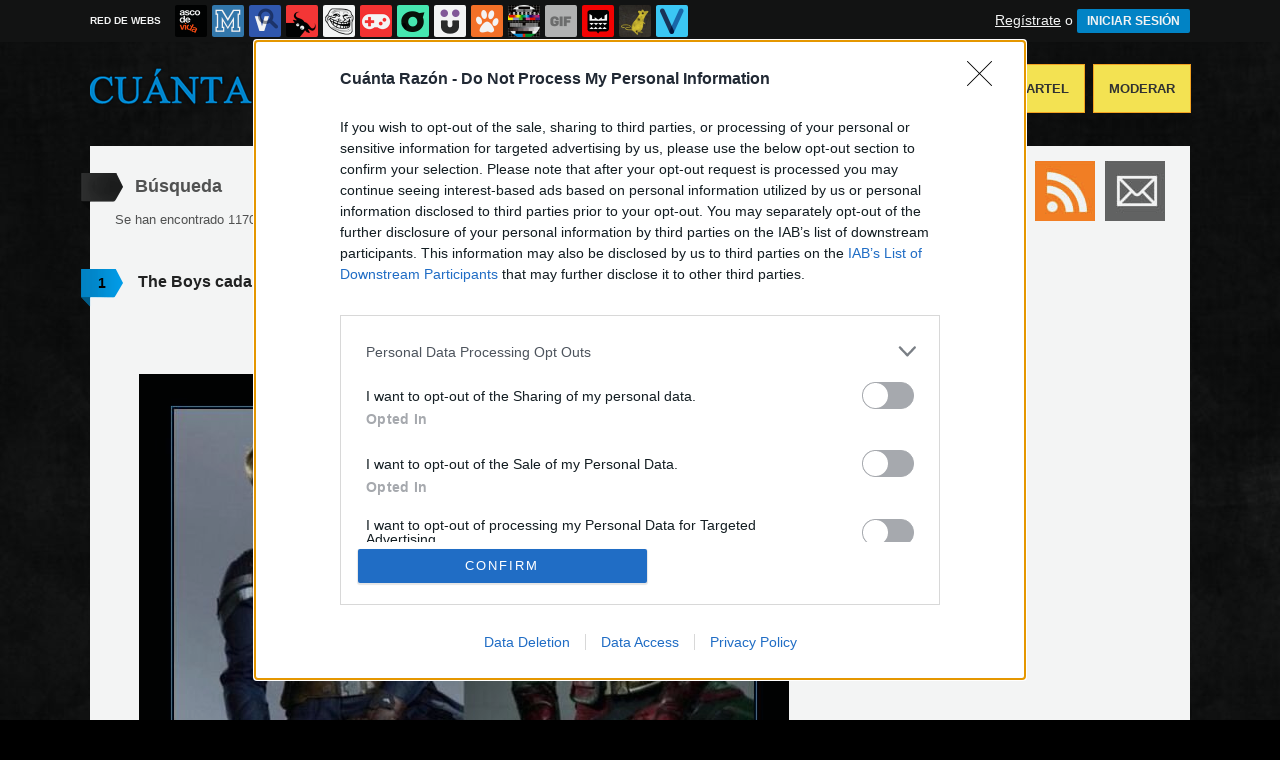

--- FILE ---
content_type: text/html; charset=utf-8
request_url: https://www.cuantarazon.com/busqueda/0/the%20viking
body_size: 9875
content:
<!DOCTYPE html PUBLIC "-//W3C//DTD XHTML 1.0 Transitional//EN" "http://www.w3.org/TR/xhtml1/DTD/xhtml1-transitional.dtd">
<html xmlns="http://www.w3.org/1999/xhtml" xml:lang="ES" lang="ES" xmlns:fb="http://www.facebook.com/2008/fbml" xmlns:og="http://ogp.me/ns#">
<head>
<meta http-equiv="content-type" content="text/html; charset=UTF-8" />
<meta http-equiv="cache-control" content="no-cache">
<meta http-equiv="pragma" content="no-cache">
<meta http-equiv="expires" content="-1">

<meta name="author" content="cuantarazon.com" />
<meta name="owner" content="cuantarazon.com" />
<meta name="language" content="ES" />
<meta name="rating" content="General" />
<meta name="robots" content="index, follow" />
<meta name="title" content="&iexcl;Cu&aacute;nta raz&oacute;n! / B&uacute;squeda de the viking en cuantarazon.com" />
<meta name="description" content="Los mejores carteles desmotivacionales de Internet. Curiosidades, humor, risas, reflexions. Todo esto y mucho m&aacute;s" />
<meta name="keywords" content="the viking,CR,carteles,fotos,chistes,humor,grafico,reir,carcajadas,risa,divertido,humor&iacute;stico,gracioso,demotivational,desmotivadores"/>


	<meta property="fb:admins" content="100009909161202" />
	<meta property="fb:app_id" content="1444686739016811" />
	<meta property="fb:page_id" content="117022258353583" />
	<meta property="og:locale" content="es_ES" />
	<meta property="og:site_name" content="Cu&aacute;nta Raz&oacute;n" />
	<meta property="og:url" content="https://www.cuantarazon.com" />
	<meta property="og:type" content="website" />
	<meta property="og:title" content="&iexcl;Cu&aacute;nta raz&oacute;n! / B&uacute;squeda de templo del agua en cuantarazon.com" />
	<meta property="og:description" content="Los mejores carteles desmotivacionales de Internet. Curiosidades, humor, risas, reflexions. Todo esto y mucho m&aacute;s" />
	<meta property="og:image" content="https://statics.cuantarazon.com/images/og_image.jpg" />
	<meta property="og:image:width" content="940" />
	<meta property="og:image:height" content="492" />
		<meta property="twitter:card" content="summary_large_image" />
	<meta property="twitter:site" content="cuantarazon" />
	<meta property="twitter:creator" content="@cuantarazon" />
	<meta property="twitter:title" content="&iexcl;Cu&aacute;nta raz&oacute;n! / B&uacute;squeda de templo del agua en cuantarazon.com" />
	<meta property="twitter:description" content="Los mejores carteles desmotivacionales de Internet. Curiosidades, humor, risas, reflexions. Todo esto y mucho m&aacute;s" />
	<meta property="twitter:image" content="https://statics.cuantarazon.com/images/og_image.jpg" />
	<meta property="twitter:domain" content="cuantarazon.com" />
	
<meta name="google-site-verification" content="Gt6ejbHJSIptUIo6dDWYOPRU2CkgyM2iPuXhoyJt5vU" />

			<link rel="stylesheet" media="screen" type="text/css" href="https://statics.memondo.com/cuantarazon/css/cr_1715243594.css" />
	<!--[if IE]>
<link rel="stylesheet" href="https://statics.memondo.com/cuantarazon/css/IE6.css" type="text/css" />
<script type="text/javascript" src="https://statics.memondo.com/cuantarazon/js/iepngfix_tilebg.js"></script>
<![endif]-->
<!--[if lt IE 8]>
<link rel="stylesheet" href="https://statics.memondo.com/cuantarazon/css/IE7.css" type="text/css" />
<![endif]-->
<!--[if IE 8]>
<link rel="stylesheet" href="https://statics.memondo.com/cuantarazon/css/IE8.css" type="text/css" />
<![endif]-->



<!-- Facebook Pixel Code -->
<script>
!function(f,b,e,v,n,t,s){if(f.fbq)return;n=f.fbq=function(){n.callMethod?
n.callMethod.apply(n,arguments):n.queue.push(arguments)};if(!f._fbq)f._fbq=n;
n.push=n;n.loaded=!0;n.version='2.0';n.queue=[];t=b.createElement(e);t.async=!0;
t.src=v;s=b.getElementsByTagName(e)[0];s.parentNode.insertBefore(t,s)}(window,
document,'script','//connect.facebook.net/en_US/fbevents.js');

fbq('init', '1148165025200069');
fbq('track', "PageView");</script>
<noscript><img height="1" width="1" style="display:none"
src="https://www.facebook.com/tr?id=1148165025200069&ev=PageView&noscript=1"
/></noscript>
<!-- End Facebook Pixel Code -->

<script type="text/javascript" language="javascript">

	var DOCUMENT_ROOT = 'https://www.cuantarazon.com';
	var USERNAME_MIN_LENGTH = 3;
	var USERNAME_MAX_LENGTH = 50;
	var COMMENT_HIGH_RATE = 50;
	var COMMENT_LOW_RATE = -25;
	var RECAPTCHA_PUBLICKEY = '6LfguyMTAAAAANNislBdH4CEydQY_PPPPjzWti6p';

	var RecaptchaOptions = {
		theme: 'clean'
	};

</script>
<script async src="https://sc-devel.s3.eu-central-1.amazonaws.com/sc-tagmanager/memondo.js"></script>
<link rel="shortcut icon" href="https://statics.cuantarazon.com/images/favicon.gif" />
<link rel="alternate" type="application/rss+xml" title="S&iacute;guenos v&iacute;a RSS" href="http://feeds2.feedburner.com/cuantarazon" />

<title>&iexcl;Cu&aacute;nta raz&oacute;n! / B&uacute;squeda de the viking en cuantarazon.com</title>
<script type='text/javascript'>
var googletag = googletag || {};
googletag.cmd = googletag.cmd || [];
var abp;
    var Keyword = ["the","viking"];
</script>


<script type="text/javascript" charset="utf-8">var RecaptchaOptions = { theme: "clean" };</script>

<script type="text/javascript" language="javascript">var DOCUMENT_ROOT = 'https://www.cuantarazon.com'</script>

<script type="text/javascript" language="javascript">var hash_me = '08c402df185a9673a1a68e93239826a154fa5623'</script>

<script>
var DOMContentLoaded = function () { var r=document.readyState; if(typeof jQuery !== 'undefined' && (r=='loaded'||r=='interactive'||r=='complete')) jQuery.ready(); else setTimeout(DOMContentLoaded,100); };
if ( document.addEventListener ) document.addEventListener( "DOMContentLoaded", DOMContentLoaded, false );
else if ( document.attachEvent ) document.attachEvent("onreadystatechange", DOMContentLoaded);
</script>


</head>

<body>

<div id="fb-root"></div>

<a id="to_top" class="to_top" href="#to_top">Arriba</a>	
	

<div class="mnd-bar">
	<div class="page-width">
		<button class="mnd-logo btn-expand-mnd-sites">
			
			RED DE WEBS		</button>
		<ul class="site-list">
													<li>
				<a href="https://www.ascodevida.com/?mref=5" title="Asco de vida">
					<div class="favicon adv "></div>
					<span>Asco de vida</span>
				</a>
			</li>
																					<li>
				<a href="https://www.memedeportes.com/?mref=5" title="Memedeportes">
					<div class="favicon mmd "></div>
					<span>Memedeportes</span>
				</a>
			</li>
														<li>
				<a href="https://www.vistoenlasredes.com/?mref=5" title="Visto en las Redes">
					<div class="favicon vef "></div>
					<span>Visto en las Redes</span>
				</a>
			</li>
														<li>
				<a href="https://www.asivaespana.com/?mref=5" title="Así va España">
					<div class="favicon ave "></div>
					<span>Así va España</span>
				</a>
			</li>
														<li>
				<a href="https://www.cuantocabron.com/?mref=5" title="Cuánto cabrón">
					<div class="favicon cc "></div>
					<span>Cuánto cabrón</span>
				</a>
			</li>
														<li>
				<a href="https://www.vrutal.com/?mref=5" title="Vrutal">
					<div class="favicon vru "></div>
					<span>Vrutal</span>
				</a>
			</li>
														<li>
				<a href="http://www.cribeo.com/?mref=5" title="Cribeo">
					<div class="favicon cri "></div>
					<span>Cribeo</span>
				</a>
			</li>
														<li>
				<a href="https://www.humorenserie.com/?mref=5" title="Humor en serie">
					<div class="favicon hes "></div>
					<span>Humor en serie</span>
				</a>
			</li>
														<li>
				<a href="https://www.cuantafauna.com/?mref=5" title="Cuánta Fauna">
					<div class="favicon cf "></div>
					<span>Cuánta Fauna</span>
				</a>
			</li>
														<li>
				<a href="https://www.notengotele.com/?mref=5" title="No tengo tele">
					<div class="favicon ntt "></div>
					<span>No tengo tele</span>
				</a>
			</li>
														<li>
				<a href="https://www.vayagif.com/?mref=5" title="Vaya gif">
					<div class="favicon gif "></div>
					<span>Vaya gif</span>
				</a>
			</li>
														<li>
				<a href="https://www.teniaquedecirlo.com/?mref=5" title="Tenía que decirlo">
					<div class="favicon tqd "></div>
					<span>Tenía que decirlo</span>
				</a>
			</li>
														<li>
				<a href="https://www.ahorradororata.com/?mref=5" title="Ahorrador o rata">
					<div class="favicon aor "></div>
					<span>Ahorrador o rata</span>
				</a>
			</li>
														<li>
				<a href="https://www.viralizalo.com/?mref=5" title="Viralizalo">
					<div class="favicon vir "></div>
					<span>Viralizalo</span>
				</a>
			</li>
												</ul>
		<button class="mnd-toggle btn-toggle-mnd-sites">
			<svg class="icon icon-plus" viewBox="0 0 24 24">
				<path d="M21 9h-6v-6c0-1.656-1.344-3-3-3s-3 1.344-3 3l0.106 6h-6.106c-1.656 0-3 1.344-3 3s1.344 3 3 3l6.106-0.107-0.106 6.107c0 1.656 1.344 3 3 3s3-1.344 3-3v-6.107l6 0.107c1.656 0 3-1.344 3-3s-1.344-3-3-3z"/>
			</svg>
		</button>
		<button class="mnd-toggle btn-collapse-mnd-sites">
			<svg class="icon icon-plus" viewBox="0 0 24 24">
				<path d="M21 9h-6v-6c0-1.656-1.344-3-3-3s-3 1.344-3 3l0.106 6h-6.106c-1.656 0-3 1.344-3 3s1.344 3 3 3l6.106-0.107-0.106 6.107c0 1.656 1.344 3 3 3s3-1.344 3-3v-6.107l6 0.107c1.656 0 3-1.344 3-3s-1.344-3-3-3z"/>
			</svg>
		</button>
		<div class="user desktop-only">
			
										<a href="https://www.cuantarazon.com/registro" class="btn-signup" >Regístrate</a> o <a href="https://www.cuantarazon.com/login" class="btn btn-signin">INICIAR SESIÓN</a>
						
		</div>
	</div>
</div>







<div id="header">
	<div id="headerContainer">
		<div id="logo"><a href="https://www.cuantarazon.com" title=""></a></div>
        <div id="menu">
           	<ul id="nav">
               	<li><a href="https://www.cuantarazon.com/ultimos" title="" class="current">Últimos</a></li>
				<li><a href="https://www.cuantarazon.com/top/dia" title="Si son los carteles m&aacute;s votados ser&aacute; por algo &#191;no?">Mejores</a></li>
               	<li><a href="https://www.cuantarazon.com/aleatorio" title="&#191;Est&aacute;s aburrido? Mira carteles aleatoriamente">Aleatorio</a></li>
               	<li class="especial"><a href="https://www.cuantarazon.com/enviar" title="Crea tu propio cartel">Enviar un Cartel</a></li>
               	<li class="especial"><a href="https://www.cuantarazon.com/moderar" title="Ay&uacute;danos a decidir qu&eacute; carteles publicar">Moderar</a></li>
               </ul>
         </div>
         <div class="clear"></div>
	</div>
</div>
<div class="clear"></div>

<div id="banner_header" class="b728" style="margin:15px auto 15px auto;text-align:center;">
	
					<!-- BANNER: mega_generico --><!-- Memondo_Cuantarazon_Search_TCL -->
<div id='div-gpt-ad-1424780170300-0' style='display:none;'>
<script type='text/javascript'>
googletag.cmd.push(function() { googletag.display('div-gpt-ad-1424780170300-0'); });
</script>
</div>
			
</div>


<div id="container">

    <div id="main">
		
    	<div class="box expl">
	
			<a class="tag"></a>
			<h1>B&uacute;squeda</h1>
        	Se han encontrado 1170 resultados con "the viking" | <a href="https://www.cuantarazon.com/buscar" title="¿No es esto lo que buscabas?" class="red">B&uacute;squeda de nuevo</a>
        </div>
    	
                	<div class="box story">
				<a class="tag" href="https://www.cuantarazon.com/1376191/eeuu#comments_title" title="1 comentarios">1</a>
		
    <div class="pre">
           Publicado por <a href="https://www.cuantarazon.com/usuarios/twd">twd</a> el 27 ene 2026, 08:45    </div>
	<h2 class="storyTitle"><a href="https://www.cuantarazon.com/1376191/eeuu">The Boys cada vez más real...</a></h2>

    

			<br />
		<div class="share-btns up">
			<div class="facebook">
				<img class="fb-share-button-static" data-url="https://www.cuantarazon.com/1376191/eeuu" alt="Compartir en Facebook" src="https://s.memondo.com/images/facebook_button_share.png">


			</div>
						<div class="twitter">
				<a target="_blank" href="https://twitter.com/intent/tweet?url=https://www.cuantarazon.com/1376191/eeuu&amp;text=The Boys cada vez más real......&amp;via=cuantarazon">
    <img alt="Compartir en Twitter" src="https://s.memondo.com/images/twitter_button_share.png">

</a>

			</div>
		</div>

		


    

    <p class="story_content">
    	<span class="img_cont">
    		<a href="https://www.cuantarazon.com/1376191/eeuu" class="crlink">
    		<img src="https://statics.memondo.com/p/99/crs/2026/01/CR_1376191_7a46a87cb21c4d65b79b3dc1270b7ad8_eeuu.jpg?cb=8056075" alt="eeuu,capit&aacute;n america,soldier boy" title="The Boys cada vez m&aacute;s real..." />
    		</a>
    	</span>
    </p>
	<div class="malditosplagiadores"></div>
    
        

    

    
    	
			

    	<div class="tags">
		<!-- Etiquetas:  -->
				<a href="https://www.cuantarazon.com/busqueda/0/eeuu">eeuu</a>
				<a href="https://www.cuantarazon.com/busqueda/0/capitán america">capitán america</a>
				<a href="https://www.cuantarazon.com/busqueda/0/soldier boy">soldier boy</a>
			</div>
	
			
	
        <div class="meta">
		<div class="votes 1376191">
        	<span><span id="vota_bueno_1376191"><a href="" rel="1376191,31,1" class="vote good_vote"></a></span>
        	  <span id="vota_malo_1376191"><a href="" rel="1376191,33,2" class="vote bad_vote"></a></span> -2 (64 votos)</span>
        	
        </div>

        

			<div class="sharers" tabindex="0">
						<a class="button_pinterest" title="Compartir en Pinterest" href="http://www.pinterest.com/pin/create/button/?url=https://www.cuantarazon.com/1376191/eeuu&media=https://statics.memondo.com/p/99/crs/2026/01/CR_1376191_7a46a87cb21c4d65b79b3dc1270b7ad8_eeuu_thumb.jpg?cb=8056075&description=The Boys cada vez más real..." target="_blank">
				<span class="share_button share_button_pinterest"><span class="at_a11y">Compartir en Pinterest</span></span>
			</a>
									<a class="button_tumblr" title="Compartir en tumblr" href="http://tumblr.com/share/link?v=3&u=https%3A%2F%2Fwww.cuantarazon.com%2F1376191%2Feeuu&t=The Boys cada vez más real...&s=" target="_blank">
				<span class="share_button share_button_tumblr"><span class="at_a11y">Compartir en tumblr</span></span>
			</a>
						<a class="button_google" title="Compartir en Google+" href="https://plus.google.com/share?url=https://www.cuantarazon.com/1376191/eeuu" target="_blank">
				<span class="share_button share_button_google"><span class="at_a11y">Compartir en Google+</span></span>
			</a>
			<a class="button_meneame" title="Compartir en meneame" href="http://www.meneame.net/login.php?return=/submit.php?url=https://www.cuantarazon.com/1376191/eeuu" target="_blank">
				<span class="share_button share_button_meneame"><span class="at_a11y">Compartir en meneame</span></span>
			</a>
		</div>

					<div class="right" style="margin-right:5px;">
				<img class="fb-share-button-static" data-url="https://www.cuantarazon.com/1376191/eeuu" alt="Compartir en Facebook" src="https://s.memondo.com/images/facebook_button_share.png">


			</div>
			<div class="right share_butt" style="margin-right:7px;">
				<a target="_blank" href="https://twitter.com/intent/tweet?url=https://www.cuantarazon.com/1376191/eeuu&amp;text=The Boys cada vez más real......&amp;via=cuantarazon">
    <img alt="Compartir en Twitter" src="https://s.memondo.com/images/twitter_button_share.png">

</a>

			</div>
				



    	<div class="clear"></div>

    </div>
        <div class="clear"></div>
    	<div class="report_entry">
		<a href="https://www.cuantarazon.com/reportar/1376191">Reportar por inadecuado o fuente incorrecta</a>
	</div>
	</div>


            		
							
					<!-- BANNER: interposts1_generico --><!-- Memondo_Cuantarazon_Video_Search_MC -->
<div id='div-gpt-ad-1424780232827-0' style='margin-left: 42px; display:none;'>
<script type='text/javascript'>
googletag.cmd.push(function() { googletag.display('div-gpt-ad-1424780232827-0'); });
</script>
</div>
<br/><br/>
				
				
					        	<div class="box story">
				<a class="tag" href="https://www.cuantarazon.com/1375896/expertos-por-todas-partes#comments_title" title="5 comentarios">5</a>
		
    <div class="pre">
           Publicado por <a href="https://www.cuantarazon.com/usuarios/bobobobs">bobobobs</a> el 21 ene 2026, 00:15    </div>
	<h2 class="storyTitle"><a href="https://www.cuantarazon.com/1375896/expertos-por-todas-partes">Expertos por todas partes</a></h2>

    

			<br />
		<div class="share-btns up">
			<div class="facebook">
				<img class="fb-share-button-static" data-url="https://www.cuantarazon.com/1375896/expertos-por-todas-partes" alt="Compartir en Facebook" src="https://s.memondo.com/images/facebook_button_share.png">


			</div>
						<div class="twitter">
				<a target="_blank" href="https://twitter.com/intent/tweet?url=https://www.cuantarazon.com/1375896/expertos-por-todas-partes&amp;text=Expertos por todas partes...&amp;via=cuantarazon">
    <img alt="Compartir en Twitter" src="https://s.memondo.com/images/twitter_button_share.png">

</a>

			</div>
		</div>

		


    

    <p class="story_content">
    	<span class="img_cont">
    		<a href="https://www.cuantarazon.com/1375896/expertos-por-todas-partes" class="crlink">
    		<img src="https://statics.memondo.com/p/99/crs/2026/01/CR_1375896_ab7fe8ffa7ce4148b985d0c728e9e153_expertos_por_todas_partes.jpg?cb=7225343" alt="adamuz,hide the pain harold,trenes" title="Expertos por todas partes" />
    		</a>
    	</span>
    </p>
	<div class="malditosplagiadores"></div>
    
        

    

    
    	
			

    	<div class="tags">
		<!-- Etiquetas:  -->
				<a href="https://www.cuantarazon.com/busqueda/0/adamuz">adamuz</a>
				<a href="https://www.cuantarazon.com/busqueda/0/hide the pain harold">hide the pain harold</a>
				<a href="https://www.cuantarazon.com/busqueda/0/trenes">trenes</a>
			</div>
	
			
	
        <div class="meta">
		<div class="votes 1375896">
        	<span><span id="vota_bueno_1375896"><a href="" rel="1375896,59,1" class="vote good_vote"></a></span>
        	  <span id="vota_malo_1375896"><a href="" rel="1375896,43,2" class="vote bad_vote"></a></span> +16 (102 votos)</span>
        	
        </div>

        

			<div class="sharers" tabindex="0">
						<a class="button_pinterest" title="Compartir en Pinterest" href="http://www.pinterest.com/pin/create/button/?url=https://www.cuantarazon.com/1375896/expertos-por-todas-partes&media=https://statics.memondo.com/p/99/crs/2026/01/CR_1375896_ab7fe8ffa7ce4148b985d0c728e9e153_expertos_por_todas_partes_thumb.jpg?cb=7225343&description=Expertos por todas partes" target="_blank">
				<span class="share_button share_button_pinterest"><span class="at_a11y">Compartir en Pinterest</span></span>
			</a>
									<a class="button_tumblr" title="Compartir en tumblr" href="http://tumblr.com/share/link?v=3&u=https%3A%2F%2Fwww.cuantarazon.com%2F1375896%2Fexpertos-por-todas-partes&t=Expertos por todas partes&s=" target="_blank">
				<span class="share_button share_button_tumblr"><span class="at_a11y">Compartir en tumblr</span></span>
			</a>
						<a class="button_google" title="Compartir en Google+" href="https://plus.google.com/share?url=https://www.cuantarazon.com/1375896/expertos-por-todas-partes" target="_blank">
				<span class="share_button share_button_google"><span class="at_a11y">Compartir en Google+</span></span>
			</a>
			<a class="button_meneame" title="Compartir en meneame" href="http://www.meneame.net/login.php?return=/submit.php?url=https://www.cuantarazon.com/1375896/expertos-por-todas-partes" target="_blank">
				<span class="share_button share_button_meneame"><span class="at_a11y">Compartir en meneame</span></span>
			</a>
		</div>

					<div class="right" style="margin-right:5px;">
				<img class="fb-share-button-static" data-url="https://www.cuantarazon.com/1375896/expertos-por-todas-partes" alt="Compartir en Facebook" src="https://s.memondo.com/images/facebook_button_share.png">


			</div>
			<div class="right share_butt" style="margin-right:7px;">
				<a target="_blank" href="https://twitter.com/intent/tweet?url=https://www.cuantarazon.com/1375896/expertos-por-todas-partes&amp;text=Expertos por todas partes...&amp;via=cuantarazon">
    <img alt="Compartir en Twitter" src="https://s.memondo.com/images/twitter_button_share.png">

</a>

			</div>
				



    	<div class="clear"></div>

    </div>
        <div class="clear"></div>
    	<div class="report_entry">
		<a href="https://www.cuantarazon.com/reportar/1375896">Reportar por inadecuado o fuente incorrecta</a>
	</div>
	</div>


            		
					        	<div class="box story">
				<a class="tag" href="https://www.cuantarazon.com/1375544/es-mejor-no-compararse-con-los-demas#comments_title" title="2 comentarios">2</a>
		
    <div class="pre">
           Publicado por <a href="https://www.cuantarazon.com/usuarios/flamenquin">flamenquin</a> el 17 ene 2026, 13:15    </div>
	<h2 class="storyTitle"><a href="https://www.cuantarazon.com/1375544/es-mejor-no-compararse-con-los-demas">Es mejor no compararse con los demás...</a></h2>

    

			<br />
		<div class="share-btns up">
			<div class="facebook">
				<img class="fb-share-button-static" data-url="https://www.cuantarazon.com/1375544/es-mejor-no-compararse-con-los-demas" alt="Compartir en Facebook" src="https://s.memondo.com/images/facebook_button_share.png">


			</div>
						<div class="twitter">
				<a target="_blank" href="https://twitter.com/intent/tweet?url=https://www.cuantarazon.com/1375544/es-mejor-no-compararse-con-los-demas&amp;text=Es mejor no compararse con los demás......&amp;via=cuantarazon">
    <img alt="Compartir en Twitter" src="https://s.memondo.com/images/twitter_button_share.png">

</a>

			</div>
		</div>

		


    

    <p class="story_content">
    	<span class="img_cont">
    		<a href="https://www.cuantarazon.com/1375544/es-mejor-no-compararse-con-los-demas" class="crlink">
    		<img src="https://statics.memondo.com/p/99/crs/2026/01/CR_1375544_9c5e91c2754f4c65a3510f1f22332d8f_es_mejor_no_compararse_con_los_demas.jpg?cb=2737803" alt="amigos,exitosos,hide the pain harold,memes,profesionales" title="Es mejor no compararse con los dem&aacute;s..." />
    		</a>
    	</span>
    </p>
	<div class="malditosplagiadores"></div>
    
        

    

    
    	<div class="source clear">
		Fuente: http://wiselwisel.com	</div>
		
			

    	<div class="tags">
		<!-- Etiquetas:  -->
				<a href="https://www.cuantarazon.com/busqueda/0/amigos">amigos</a>
				<a href="https://www.cuantarazon.com/busqueda/0/exitosos">exitosos</a>
				<a href="https://www.cuantarazon.com/busqueda/0/hide the pain harold">hide the pain harold</a>
				<a href="https://www.cuantarazon.com/busqueda/0/memes">memes</a>
				<a href="https://www.cuantarazon.com/busqueda/0/profesionales">profesionales</a>
			</div>
	
			
	
        <div class="meta">
		<div class="votes 1375544">
        	<span><span id="vota_bueno_1375544"><a href="" rel="1375544,42,1" class="vote good_vote"></a></span>
        	  <span id="vota_malo_1375544"><a href="" rel="1375544,14,2" class="vote bad_vote"></a></span> +28 (56 votos)</span>
        	
        </div>

        

			<div class="sharers" tabindex="0">
						<a class="button_pinterest" title="Compartir en Pinterest" href="http://www.pinterest.com/pin/create/button/?url=https://www.cuantarazon.com/1375544/es-mejor-no-compararse-con-los-demas&media=https://statics.memondo.com/p/99/crs/2026/01/CR_1375544_9c5e91c2754f4c65a3510f1f22332d8f_es_mejor_no_compararse_con_los_demas_thumb.jpg?cb=2737803&description=Es mejor no compararse con los demás..." target="_blank">
				<span class="share_button share_button_pinterest"><span class="at_a11y">Compartir en Pinterest</span></span>
			</a>
									<a class="button_tumblr" title="Compartir en tumblr" href="http://tumblr.com/share/link?v=3&u=https%3A%2F%2Fwww.cuantarazon.com%2F1375544%2Fes-mejor-no-compararse-con-los-demas&t=Es mejor no compararse con los demás...&s=" target="_blank">
				<span class="share_button share_button_tumblr"><span class="at_a11y">Compartir en tumblr</span></span>
			</a>
						<a class="button_google" title="Compartir en Google+" href="https://plus.google.com/share?url=https://www.cuantarazon.com/1375544/es-mejor-no-compararse-con-los-demas" target="_blank">
				<span class="share_button share_button_google"><span class="at_a11y">Compartir en Google+</span></span>
			</a>
			<a class="button_meneame" title="Compartir en meneame" href="http://www.meneame.net/login.php?return=/submit.php?url=https://www.cuantarazon.com/1375544/es-mejor-no-compararse-con-los-demas" target="_blank">
				<span class="share_button share_button_meneame"><span class="at_a11y">Compartir en meneame</span></span>
			</a>
		</div>

					<div class="right" style="margin-right:5px;">
				<img class="fb-share-button-static" data-url="https://www.cuantarazon.com/1375544/es-mejor-no-compararse-con-los-demas" alt="Compartir en Facebook" src="https://s.memondo.com/images/facebook_button_share.png">


			</div>
			<div class="right share_butt" style="margin-right:7px;">
				<a target="_blank" href="https://twitter.com/intent/tweet?url=https://www.cuantarazon.com/1375544/es-mejor-no-compararse-con-los-demas&amp;text=Es mejor no compararse con los demás......&amp;via=cuantarazon">
    <img alt="Compartir en Twitter" src="https://s.memondo.com/images/twitter_button_share.png">

</a>

			</div>
				



    	<div class="clear"></div>

    </div>
        <div class="clear"></div>
    	<div class="report_entry">
		<a href="https://www.cuantarazon.com/reportar/1375544">Reportar por inadecuado o fuente incorrecta</a>
	</div>
	</div>


            		
					        	<div class="box story">
				<a class="tag" href="https://www.cuantarazon.com/1375001/todos-los-anos-igual#comments_title" title="0 comentarios">0</a>
		
    <div class="pre">
           Publicado por <a href="https://www.cuantarazon.com/usuarios/erre">erre</a> el 31 dic 2025, 16:15    </div>
	<h2 class="storyTitle"><a href="https://www.cuantarazon.com/1375001/todos-los-anos-igual">Todos los años igual...</a></h2>

    

			<br />
		<div class="share-btns up">
			<div class="facebook">
				<img class="fb-share-button-static" data-url="https://www.cuantarazon.com/1375001/todos-los-anos-igual" alt="Compartir en Facebook" src="https://s.memondo.com/images/facebook_button_share.png">


			</div>
						<div class="twitter">
				<a target="_blank" href="https://twitter.com/intent/tweet?url=https://www.cuantarazon.com/1375001/todos-los-anos-igual&amp;text=Todos los años igual......&amp;via=cuantarazon">
    <img alt="Compartir en Twitter" src="https://s.memondo.com/images/twitter_button_share.png">

</a>

			</div>
		</div>

		


    

    <p class="story_content">
    	<span class="img_cont">
    		<a href="https://www.cuantarazon.com/1375001/todos-los-anos-igual" class="crlink">
    		<img src="https://statics.memondo.com/p/99/crs/2025/12/CR_1375001_70ded489c8214f5db5a649dcb3cd508d_todos_los_anos_igual.jpg?cb=7005945" alt="a&ntilde;o nuevo,cumplir,hide the pain harold,prop&oacute;sitos" title="Todos los a&ntilde;os igual..." />
    		</a>
    	</span>
    </p>
	<div class="malditosplagiadores"></div>
    
        

    

    
    	
			

    	<div class="tags">
		<!-- Etiquetas:  -->
				<a href="https://www.cuantarazon.com/busqueda/0/año nuevo">año nuevo</a>
				<a href="https://www.cuantarazon.com/busqueda/0/cumplir">cumplir</a>
				<a href="https://www.cuantarazon.com/busqueda/0/hide the pain harold">hide the pain harold</a>
				<a href="https://www.cuantarazon.com/busqueda/0/propósitos">propósitos</a>
			</div>
	
			
	
        <div class="meta">
		<div class="votes 1375001">
        	<span><span id="vota_bueno_1375001"><a href="" rel="1375001,42,1" class="vote good_vote"></a></span>
        	  <span id="vota_malo_1375001"><a href="" rel="1375001,10,2" class="vote bad_vote"></a></span> +32 (52 votos)</span>
        	
        </div>

        

			<div class="sharers" tabindex="0">
						<a class="button_pinterest" title="Compartir en Pinterest" href="http://www.pinterest.com/pin/create/button/?url=https://www.cuantarazon.com/1375001/todos-los-anos-igual&media=https://statics.memondo.com/p/99/crs/2025/12/CR_1375001_70ded489c8214f5db5a649dcb3cd508d_todos_los_anos_igual_thumb.jpg?cb=7005945&description=Todos los años igual..." target="_blank">
				<span class="share_button share_button_pinterest"><span class="at_a11y">Compartir en Pinterest</span></span>
			</a>
									<a class="button_tumblr" title="Compartir en tumblr" href="http://tumblr.com/share/link?v=3&u=https%3A%2F%2Fwww.cuantarazon.com%2F1375001%2Ftodos-los-anos-igual&t=Todos los años igual...&s=" target="_blank">
				<span class="share_button share_button_tumblr"><span class="at_a11y">Compartir en tumblr</span></span>
			</a>
						<a class="button_google" title="Compartir en Google+" href="https://plus.google.com/share?url=https://www.cuantarazon.com/1375001/todos-los-anos-igual" target="_blank">
				<span class="share_button share_button_google"><span class="at_a11y">Compartir en Google+</span></span>
			</a>
			<a class="button_meneame" title="Compartir en meneame" href="http://www.meneame.net/login.php?return=/submit.php?url=https://www.cuantarazon.com/1375001/todos-los-anos-igual" target="_blank">
				<span class="share_button share_button_meneame"><span class="at_a11y">Compartir en meneame</span></span>
			</a>
		</div>

					<div class="right" style="margin-right:5px;">
				<img class="fb-share-button-static" data-url="https://www.cuantarazon.com/1375001/todos-los-anos-igual" alt="Compartir en Facebook" src="https://s.memondo.com/images/facebook_button_share.png">


			</div>
			<div class="right share_butt" style="margin-right:7px;">
				<a target="_blank" href="https://twitter.com/intent/tweet?url=https://www.cuantarazon.com/1375001/todos-los-anos-igual&amp;text=Todos los años igual......&amp;via=cuantarazon">
    <img alt="Compartir en Twitter" src="https://s.memondo.com/images/twitter_button_share.png">

</a>

			</div>
				



    	<div class="clear"></div>

    </div>
        <div class="clear"></div>
    	<div class="report_entry">
		<a href="https://www.cuantarazon.com/reportar/1375001">Reportar por inadecuado o fuente incorrecta</a>
	</div>
	</div>


            		
					        	<div class="box story">
				<a class="tag" href="https://www.cuantarazon.com/1370374/letras-con-significado#comments_title" title="1 comentarios">1</a>
		
    <div class="pre">
           Publicado por <a href="https://www.cuantarazon.com/usuarios/patatabrava">patatabrava</a> el  9 oct 2025, 00:15    </div>
	<h2 class="storyTitle"><a href="https://www.cuantarazon.com/1370374/letras-con-significado">Letras con significado</a></h2>

    

			<br />
		<div class="share-btns up">
			<div class="facebook">
				<img class="fb-share-button-static" data-url="https://www.cuantarazon.com/1370374/letras-con-significado" alt="Compartir en Facebook" src="https://s.memondo.com/images/facebook_button_share.png">


			</div>
						<div class="twitter">
				<a target="_blank" href="https://twitter.com/intent/tweet?url=https://www.cuantarazon.com/1370374/letras-con-significado&amp;text=Letras con significado...&amp;via=cuantarazon">
    <img alt="Compartir en Twitter" src="https://s.memondo.com/images/twitter_button_share.png">

</a>

			</div>
		</div>

		


    

    <p class="story_content">
    	<span class="img_cont">
    		<a href="https://www.cuantarazon.com/1370374/letras-con-significado" class="crlink">
    		<img src="https://statics.memondo.com/p/99/crs/2025/10/CR_1370374_9b3bed8c9dea4af48b58423974b07d40_letras_con_significado.jpg?cb=3098894" alt="around the world,daft punk,letras" title="Letras con significado" />
    		</a>
    	</span>
    </p>
	<div class="malditosplagiadores"></div>
    
        

    

    
    	
			

    	<div class="tags">
		<!-- Etiquetas:  -->
				<a href="https://www.cuantarazon.com/busqueda/0/around the world">around the world</a>
				<a href="https://www.cuantarazon.com/busqueda/0/daft punk">daft punk</a>
				<a href="https://www.cuantarazon.com/busqueda/0/letras">letras</a>
			</div>
	
			
	
        <div class="meta">
		<div class="votes 1370374">
        	<span><span id="vota_bueno_1370374"><a href="" rel="1370374,73,1" class="vote good_vote"></a></span>
        	  <span id="vota_malo_1370374"><a href="" rel="1370374,24,2" class="vote bad_vote"></a></span> +49 (97 votos)</span>
        	
        </div>

        

			<div class="sharers" tabindex="0">
						<a class="button_pinterest" title="Compartir en Pinterest" href="http://www.pinterest.com/pin/create/button/?url=https://www.cuantarazon.com/1370374/letras-con-significado&media=https://statics.memondo.com/p/99/crs/2025/10/CR_1370374_9b3bed8c9dea4af48b58423974b07d40_letras_con_significado_thumb.jpg?cb=3098894&description=Letras con significado" target="_blank">
				<span class="share_button share_button_pinterest"><span class="at_a11y">Compartir en Pinterest</span></span>
			</a>
									<a class="button_tumblr" title="Compartir en tumblr" href="http://tumblr.com/share/link?v=3&u=https%3A%2F%2Fwww.cuantarazon.com%2F1370374%2Fletras-con-significado&t=Letras con significado&s=" target="_blank">
				<span class="share_button share_button_tumblr"><span class="at_a11y">Compartir en tumblr</span></span>
			</a>
						<a class="button_google" title="Compartir en Google+" href="https://plus.google.com/share?url=https://www.cuantarazon.com/1370374/letras-con-significado" target="_blank">
				<span class="share_button share_button_google"><span class="at_a11y">Compartir en Google+</span></span>
			</a>
			<a class="button_meneame" title="Compartir en meneame" href="http://www.meneame.net/login.php?return=/submit.php?url=https://www.cuantarazon.com/1370374/letras-con-significado" target="_blank">
				<span class="share_button share_button_meneame"><span class="at_a11y">Compartir en meneame</span></span>
			</a>
		</div>

					<div class="right" style="margin-right:5px;">
				<img class="fb-share-button-static" data-url="https://www.cuantarazon.com/1370374/letras-con-significado" alt="Compartir en Facebook" src="https://s.memondo.com/images/facebook_button_share.png">


			</div>
			<div class="right share_butt" style="margin-right:7px;">
				<a target="_blank" href="https://twitter.com/intent/tweet?url=https://www.cuantarazon.com/1370374/letras-con-significado&amp;text=Letras con significado...&amp;via=cuantarazon">
    <img alt="Compartir en Twitter" src="https://s.memondo.com/images/twitter_button_share.png">

</a>

			</div>
				



    	<div class="clear"></div>

    </div>
        <div class="clear"></div>
    	<div class="report_entry">
		<a href="https://www.cuantarazon.com/reportar/1370374">Reportar por inadecuado o fuente incorrecta</a>
	</div>
	</div>


            		
					    
		

    </div><!-- end main -->
    
    <div id="sidebar">

    <div id="navigation">


        <div class="section">

			<div id="subscribe">
				<ul class="subscribe_icons">
					<li class="subscribe_facebook"><a target="_blank" rel="nofollow" href="http://www.facebook.com/pages/Cuanta-Razon/117022258353583"></a></li>
					<li class="subscribe_twitter"><a target="_blank" rel="nofollow" href="http://www.twitter.com/cuantarazon"></a></li>
					<li class="subscribe_rss"><a target="_blank" rel="nofollow" href="http://feeds.feedburner.com/cuantarazon"></a></li>
					<li class="subscribe_email"><a target="_blank" rel="nofollow" href="http://feedburner.google.com/fb/a/mailverify?uri=cuantarazon&amp;loc=es_ES"></a></li>
				</ul> <!--end .subscribe_icons-->

				<div class="clear"></div>
			</div>

			<div style="width:300px;text-align:center;display:block;clear:both;overflow:hidden">
	        
		    						<!-- BANNER: roba_generico --><!-- Memondo_Cuantarazon_Search_TR2 -->
<div id='div-gpt-ad-1424780203226-0' style='display:none;'>
<script type='text/javascript'>
googletag.cmd.push(function() { googletag.display('div-gpt-ad-1424780203226-0'); });
</script>
</div>
						    
			</div>
			

            <div class="clear"></div>

			            <h1>El mejor <strong>cartel</strong> de ayer</h1>

            <div class="best_rated">
				<a href="https://www.cuantarazon.com/1376168/esto-lo-ha-publicado-la-cuenta-oficial-de-la-casa-blanca" title="Esto lo ha publicado la cuenta oficial de la Casa Blanca..."><img src="https://statics.memondo.com/p/99/crs/2026/01/CR_1376168_75986383b34449daa6328a3e376cf191_esto_lo_ha_publicado_la_cuenta_oficial_de_la_casa_blanca_thumb_trimmed.jpg" alt="Mejor cartel de ayer" width="300" /></a>
            </div>

            <div class="clear"></div>
			
			<h1 id="search_">B&uacute;squeda</h1>
            <div id="search">
                <form name="searchBox" id="searchBox" action="https://www.cuantarazon.com/busqueda" method="post">
                    <input type="text" name="text" value="" />
                    <input type="submit" name="submitBusqueda" value="Buscar" class="submit" />
                    <input type="hidden" value="3bc0e6e5077316a67e8f11ab921b604df7d7964ee953fe001d034d3dd98b3b3a" name="token_form" />
                </form>
            </div>

            <div class="clear"></div>

			            <h1>Vídeo del día: La canasta más adorable que verás hoy</h1>

            <div class="best_rated">
				<a href="http://www.notengotele.com/animales/la-canasta-mas-adorable-que-veras-hoy" title="La canasta más adorable que verás hoy"><img src="https://statics.memondo.com/p/99/ntts/2026/01/NTT_437440_e208668cb63848748419c372414225bf_animales_la_canasta_mas_adorable_que_veras_hoy_thumb.jpg?cb=6408175" width="300" alt="La canasta más adorable que verás hoy"/></a>
            </div>


            <div class="clear"></div>
			
			


            <h1>Ranking de usuarios</h1>
            <div class="best_rated">
				 <div class="rank-tabs">

       <div class="rank">
           <input type="radio" id="tab-1" name="tab-group-1" checked>
           <label for="tab-1">Día</label>

           <div class="featured-users-wrapp">
                <ul class="featured-users-list">
                						<li><a href="https://www.cuantarazon.com/usuarios/matalotempollon"><div class="user-avatar tooltip" style="background-image: url(https://avatars.memondo.com/b6d/b6d767d2f8ed5d21a44b0e5886680cb9.jpg)" title="Perfil de matalotempollon"></div><div class="user-name tooltip" title="Perfil de matalotempollon"><h3>matalotempollon</h3><span class="score">6465 puntos</span></div></a></li>                	
                						<li><a href="https://www.cuantarazon.com/usuarios/ladeflix"><div class="user-avatar tooltip" style="background-image: url(https://avatars.memondo.com/19c/19ca14e7ea6328a42e0eb13d585e4c22.jpg)" title="Perfil de ladeflix"></div><div class="user-name tooltip" title="Perfil de ladeflix"><h3>ladeflix</h3><span class="score">5319 puntos</span></div></a></li>                	
                						<li><a href="https://www.cuantarazon.com/usuarios/flamenquin"><div class="user-avatar tooltip" style="background-image: url(https://avatars.memondo.com/527/5273fdc04a2058841acc517a19943b68.jpg)" title="Perfil de flamenquin"></div><div class="user-name tooltip" title="Perfil de flamenquin"><h3>flamenquin</h3><span class="score">4237 puntos</span></div></a></li>                	
                						<li><a href="https://www.cuantarazon.com/usuarios/Baba"><div class="user-avatar tooltip" style="background-image: url(https://avatars.memondo.com/5c2/5c2c590c6bda2b2a7256100fea613be5.jpg)" title="Perfil de Baba"></div><div class="user-name tooltip" title="Perfil de Baba"><h3>Baba</h3><span class="score">4167 puntos</span></div></a></li>                	
                						<li><a href="https://www.cuantarazon.com/usuarios/tete"><div class="user-avatar tooltip" style="background-image: url(https://avatars.memondo.com/77e/77ee3bc58ce560b86c2b59363281e914.jpg)" title="Perfil de tete"></div><div class="user-name tooltip" title="Perfil de tete"><h3>tete</h3><span class="score">3204 puntos</span></div></a></li>                	
                	                </ul>
                <div class="more">
                    <a href="https://www.cuantarazon.com/ranking/diario">Ver ranking diario</a>
                </div>
           </div>
       </div>

       <div class="rank">
           <input type="radio" id="tab-2" name="tab-group-1">
           <label for="tab-2">Semana</label>

           <div class="featured-users-wrapp">
                <ul class="featured-users-list">
                						<li><a href="https://www.cuantarazon.com/usuarios/matalotempollon"><div class="user-avatar tooltip" style="background-image: url(https://avatars.memondo.com/b6d/b6d767d2f8ed5d21a44b0e5886680cb9.jpg)" title="Perfil de matalotempollon"></div><div class="user-name tooltip" title="Perfil de matalotempollon"><h3>matalotempollon</h3><span class="score">6465 puntos</span></div></a></li>                	
                						<li><a href="https://www.cuantarazon.com/usuarios/ladeflix"><div class="user-avatar tooltip" style="background-image: url(https://avatars.memondo.com/19c/19ca14e7ea6328a42e0eb13d585e4c22.jpg)" title="Perfil de ladeflix"></div><div class="user-name tooltip" title="Perfil de ladeflix"><h3>ladeflix</h3><span class="score">5319 puntos</span></div></a></li>                	
                						<li><a href="https://www.cuantarazon.com/usuarios/flamenquin"><div class="user-avatar tooltip" style="background-image: url(https://avatars.memondo.com/527/5273fdc04a2058841acc517a19943b68.jpg)" title="Perfil de flamenquin"></div><div class="user-name tooltip" title="Perfil de flamenquin"><h3>flamenquin</h3><span class="score">4237 puntos</span></div></a></li>                	
                						<li><a href="https://www.cuantarazon.com/usuarios/Baba"><div class="user-avatar tooltip" style="background-image: url(https://avatars.memondo.com/5c2/5c2c590c6bda2b2a7256100fea613be5.jpg)" title="Perfil de Baba"></div><div class="user-name tooltip" title="Perfil de Baba"><h3>Baba</h3><span class="score">4167 puntos</span></div></a></li>                	
                						<li><a href="https://www.cuantarazon.com/usuarios/tete"><div class="user-avatar tooltip" style="background-image: url(https://avatars.memondo.com/77e/77ee3bc58ce560b86c2b59363281e914.jpg)" title="Perfil de tete"></div><div class="user-name tooltip" title="Perfil de tete"><h3>tete</h3><span class="score">3204 puntos</span></div></a></li>                	
                	                </ul>
                <div class="more">
                    <a href="https://www.cuantarazon.com/ranking/semanal">Ver ranking semanal</a>
                </div>
           </div>
       </div>

        <div class="rank">
           <input type="radio" id="tab-3" name="tab-group-1">
           <label for="tab-3">Mes</label>

           <div class="featured-users-wrapp">
                <ul class="featured-users-list">
                    					<li><a href="https://www.cuantarazon.com/usuarios/flamenquin"><div class="user-avatar tooltip" style="background-image: url(https://avatars.memondo.com/527/5273fdc04a2058841acc517a19943b68.jpg)" title="Perfil de flamenquin"></div><div class="user-name tooltip" title="Perfil de flamenquin"><h3>flamenquin</h3><span class="score">86903 puntos</span></div></a></li>                	
                						<li><a href="https://www.cuantarazon.com/usuarios/bobobobs"><div class="user-avatar tooltip" style="background-image: url(https://avatars.memondo.com/b53/b53b3a3d6ab90ce0268229151c9bde11.jpg)" title="Perfil de bobobobs"></div><div class="user-name tooltip" title="Perfil de bobobobs"><h3>bobobobs</h3><span class="score">77033 puntos</span></div></a></li>                	
                						<li><a href="https://www.cuantarazon.com/usuarios/patatabrava"><div class="user-avatar tooltip" style="background-image: url(https://avatars.memondo.com/f89/f896cfd79f79a4cb399ce67dcfa78b8f.jpg)" title="Perfil de patatabrava"></div><div class="user-name tooltip" title="Perfil de patatabrava"><h3>patatabrava</h3><span class="score">74351 puntos</span></div></a></li>                	
                						<li><a href="https://www.cuantarazon.com/usuarios/Baba"><div class="user-avatar tooltip" style="background-image: url(https://avatars.memondo.com/5c2/5c2c590c6bda2b2a7256100fea613be5.jpg)" title="Perfil de Baba"></div><div class="user-name tooltip" title="Perfil de Baba"><h3>Baba</h3><span class="score">68432 puntos</span></div></a></li>                	
                						<li><a href="https://www.cuantarazon.com/usuarios/matalotempollon"><div class="user-avatar tooltip" style="background-image: url(https://avatars.memondo.com/b6d/b6d767d2f8ed5d21a44b0e5886680cb9.jpg)" title="Perfil de matalotempollon"></div><div class="user-name tooltip" title="Perfil de matalotempollon"><h3>matalotempollon</h3><span class="score">68113 puntos</span></div></a></li>                	
                	                </ul>
                <div class="more">
                    <a href="https://www.cuantarazon.com/ranking/mensual">Ver ranking mensual</a>
                </div>
           </div>
       </div>

        <div class="rank">
           <input type="radio" id="tab-4" name="tab-group-1">
           <label for="tab-4">Año</label>

           <div class="featured-users-wrapp">
                <ul class="featured-users-list">
                    					<li><a href="https://www.cuantarazon.com/usuarios/flamenquin"><div class="user-avatar tooltip" style="background-image: url(https://avatars.memondo.com/527/5273fdc04a2058841acc517a19943b68.jpg)" title="Perfil de flamenquin"></div><div class="user-name tooltip" title="Perfil de flamenquin"><h3>flamenquin</h3><span class="score">86903 puntos</span></div></a></li>                	
                						<li><a href="https://www.cuantarazon.com/usuarios/bobobobs"><div class="user-avatar tooltip" style="background-image: url(https://avatars.memondo.com/b53/b53b3a3d6ab90ce0268229151c9bde11.jpg)" title="Perfil de bobobobs"></div><div class="user-name tooltip" title="Perfil de bobobobs"><h3>bobobobs</h3><span class="score">77033 puntos</span></div></a></li>                	
                						<li><a href="https://www.cuantarazon.com/usuarios/patatabrava"><div class="user-avatar tooltip" style="background-image: url(https://avatars.memondo.com/f89/f896cfd79f79a4cb399ce67dcfa78b8f.jpg)" title="Perfil de patatabrava"></div><div class="user-name tooltip" title="Perfil de patatabrava"><h3>patatabrava</h3><span class="score">74351 puntos</span></div></a></li>                	
                						<li><a href="https://www.cuantarazon.com/usuarios/Baba"><div class="user-avatar tooltip" style="background-image: url(https://avatars.memondo.com/5c2/5c2c590c6bda2b2a7256100fea613be5.jpg)" title="Perfil de Baba"></div><div class="user-name tooltip" title="Perfil de Baba"><h3>Baba</h3><span class="score">68432 puntos</span></div></a></li>                	
                						<li><a href="https://www.cuantarazon.com/usuarios/matalotempollon"><div class="user-avatar tooltip" style="background-image: url(https://avatars.memondo.com/b6d/b6d767d2f8ed5d21a44b0e5886680cb9.jpg)" title="Perfil de matalotempollon"></div><div class="user-name tooltip" title="Perfil de matalotempollon"><h3>matalotempollon</h3><span class="score">68113 puntos</span></div></a></li>                	
                	                </ul>
                <div class="more">
                    <a href="https://www.cuantarazon.com/ranking/anual">Ver ranking año actual</a>
                </div>
           </div>
       </div>

    </div>
            </div>

            

   			            <h1>Nube de etiquetas</h1>
 			<div id="tags">
            <a href="https://www.cuantarazon.com/busqueda/0/wtf" style="font-size: 21px" title="5 carteles con la etiqueta wtf">wtf</a> <a href="https://www.cuantarazon.com/busqueda/0/aseo" style="font-size: 12px" title="2 carteles con la etiqueta aseo">aseo</a> <a href="https://www.cuantarazon.com/busqueda/0/películas" style="font-size: 12px" title="2 carteles con la etiqueta películas">películas</a> <a href="https://www.cuantarazon.com/busqueda/0/perros" style="font-size: 12px" title="2 carteles con la etiqueta perros">perros</a> <a href="https://www.cuantarazon.com/busqueda/0/países" style="font-size: 21px" title="5 carteles con la etiqueta países">países</a> <a href="https://www.cuantarazon.com/busqueda/0/coches" style="font-size: 15px" title="3 carteles con la etiqueta coches">coches</a> <a href="https://www.cuantarazon.com/busqueda/0/europa" style="font-size: 18px" title="4 carteles con la etiqueta europa">europa</a> <a href="https://www.cuantarazon.com/busqueda/0/niño" style="font-size: 12px" title="2 carteles con la etiqueta niño">niño</a> <a href="https://www.cuantarazon.com/busqueda/0/fails" style="font-size: 32px" title="9 carteles con la etiqueta fails">fails</a> <a href="https://www.cuantarazon.com/busqueda/0/ia" style="font-size: 12px" title="2 carteles con la etiqueta ia">ia</a> <a href="https://www.cuantarazon.com/busqueda/0/edad" style="font-size: 12px" title="2 carteles con la etiqueta edad">edad</a> <a href="https://www.cuantarazon.com/busqueda/0/trabajo" style="font-size: 18px" title="4 carteles con la etiqueta trabajo">trabajo</a> <a href="https://www.cuantarazon.com/busqueda/0/adamuz" style="font-size: 32px" title="9 carteles con la etiqueta adamuz">adamuz</a> <a href="https://www.cuantarazon.com/busqueda/0/hijo" style="font-size: 15px" title="3 carteles con la etiqueta hijo">hijo</a> <a href="https://www.cuantarazon.com/busqueda/0/nombres" style="font-size: 15px" title="3 carteles con la etiqueta nombres">nombres</a> <a href="https://www.cuantarazon.com/busqueda/0/mapas" style="font-size: 29px" title="8 carteles con la etiqueta mapas">mapas</a> <a href="https://www.cuantarazon.com/busqueda/0/trenes" style="font-size: 29px" title="8 carteles con la etiqueta trenes">trenes</a> <a href="https://www.cuantarazon.com/busqueda/0/terapia" style="font-size: 15px" title="3 carteles con la etiqueta terapia">terapia</a> <a href="https://www.cuantarazon.com/busqueda/0/venezuela" style="font-size: 15px" title="3 carteles con la etiqueta venezuela">venezuela</a> <a href="https://www.cuantarazon.com/busqueda/0/perro" style="font-size: 15px" title="3 carteles con la etiqueta perro">perro</a> <a href="https://www.cuantarazon.com/busqueda/0/historia" style="font-size: 12px" title="2 carteles con la etiqueta historia">historia</a> <a href="https://www.cuantarazon.com/busqueda/0/roma" style="font-size: 12px" title="2 carteles con la etiqueta roma">roma</a> <a href="https://www.cuantarazon.com/busqueda/0/estrés" style="font-size: 15px" title="3 carteles con la etiqueta estrés">estrés</a> <a href="https://www.cuantarazon.com/busqueda/0/madrugar" style="font-size: 12px" title="2 carteles con la etiqueta madrugar">madrugar</a> <a href="https://www.cuantarazon.com/busqueda/0/accidente" style="font-size: 21px" title="5 carteles con la etiqueta accidente">accidente</a> <a href="https://www.cuantarazon.com/busqueda/0/elon musk" style="font-size: 12px" title="2 carteles con la etiqueta elon musk">elon musk</a> <a href="https://www.cuantarazon.com/busqueda/0/coche" style="font-size: 15px" title="3 carteles con la etiqueta coche">coche</a> <a href="https://www.cuantarazon.com/busqueda/0/donald trump" style="font-size: 29px" title="8 carteles con la etiqueta donald trump">donald trump</a> <a href="https://www.cuantarazon.com/busqueda/0/uber" style="font-size: 15px" title="3 carteles con la etiqueta uber">uber</a> <a href="https://www.cuantarazon.com/busqueda/0/políticos" style="font-size: 18px" title="4 carteles con la etiqueta políticos">políticos</a> <a href="https://www.cuantarazon.com/busqueda/0/madre" style="font-size: 18px" title="4 carteles con la etiqueta madre">madre</a> <a href="https://www.cuantarazon.com/busqueda/0/alcohol" style="font-size: 12px" title="2 carteles con la etiqueta alcohol">alcohol</a> <a href="https://www.cuantarazon.com/busqueda/0/vivir" style="font-size: 15px" title="3 carteles con la etiqueta vivir">vivir</a> <a href="https://www.cuantarazon.com/busqueda/0/romper" style="font-size: 12px" title="2 carteles con la etiqueta romper">romper</a> <a href="https://www.cuantarazon.com/busqueda/0/groenlandia" style="font-size: 23px" title="6 carteles con la etiqueta groenlandia">groenlandia</a> <a href="https://www.cuantarazon.com/busqueda/0/animales" style="font-size: 18px" title="4 carteles con la etiqueta animales">animales</a> <a href="https://www.cuantarazon.com/busqueda/0/curiosidades" style="font-size: 21px" title="5 carteles con la etiqueta curiosidades">curiosidades</a> <a href="https://www.cuantarazon.com/busqueda/0/netflix" style="font-size: 12px" title="2 carteles con la etiqueta netflix">netflix</a> <a href="https://www.cuantarazon.com/busqueda/0/hija" style="font-size: 12px" title="2 carteles con la etiqueta hija">hija</a> <a href="https://www.cuantarazon.com/busqueda/0/eeuu" style="font-size: 21px" title="5 carteles con la etiqueta eeuu">eeuu</a> 
			</div>
			
            <div class="clear"></div><br/>

            <div class="fb-page" data-href="https://www.facebook.com/cuantarazon" data-small-header="false" data-adapt-container-width="true" data-hide-cover="false" data-show-facepile="true" data-show-posts="false"><div class="fb-xfbml-parse-ignore"><blockquote cite="https://www.facebook.com/cuantarazon"><a href="https://www.facebook.com/cuantarazon">Cuánta Razón</a></blockquote></div></div>	

			<br/><br/>
            <div class="clear"></div>

            <div id="navigation_footer">
	<a href="https://www.cuantarazon.com/acercade" title="Acerca de esta p&aacute;gina">Acerca</a>
	<a href="http://memondonetwork.es/terminos-de-uso/" title="Todo lo que tienes que saber acerca de los t&eacute;rminos de uso">T&eacute;rminos</a>
	<a href="http://memondonetwork.es/politica-de-privacidad/" title="Pol&iacute;tica de Privacidad">Privacidad</a>
	<a href="http://memondonetwork.es/politica-de-cookies/" title="Pol&iacute;tica de Cookies">Cookies</a>
	<a href="https://www.cuantarazon.com/faq" title="Preguntas frecuentes">FAQ</a>
	<a href="http://app.memondo.com" rel="external">APP</a><br/>
	<a href="http://www.memondonetwork.es" title="Memondo Network" rel="external">Memondo Network &copy; 2026</a><br/>
	</div>


            <br/>
            <div class="clear"></div>

			<div style="width:300px;text-align:center;display:block;clear:both;overflow:hidden">
			
									<!-- BANNER: roba_inferior_generico --><!-- Memondo_Cuantarazon_Search_BR2 -->
<div id='div-gpt-ad-1424780103792-0' style='display:none;'>
<script type='text/javascript'>
googletag.cmd.push(function() { googletag.display('div-gpt-ad-1424780103792-0'); });
</script>
</div>
							
			</div>
			

        </div>


    </div><!-- end navigation -->




</div>


    <div class="clear"></div>
    </div>

	<div id="banner_footer" style="margin-bottom: 15px;">


<!-- BANNER: footer_generico --><!-- Memondo_Cuantarazon_Search_BCL -->
<div id='div-gpt-ad-1424780037352-0' style='display:none;'>
<script type='text/javascript'>
googletag.cmd.push(function() { googletag.display('div-gpt-ad-1424780037352-0'); });
</script>
</div>
<!-- Memondo_Cuantarazon_Search_BCL out-of-page -->
<div id='div-gpt-ad-1424780037352-0-oop' style='display:none;'>
<script type='text/javascript'>
googletag.cmd.push(function() { googletag.display('div-gpt-ad-1424780037352-0-oop'); });
</script>
</div>

</div>

    		<ul class="pager">
            <li><a href="https://www.cuantarazon.com/busqueda/0/the viking/p/1" title="Anterior">&laquo;&laquo;</a></li>            
                        
                        	                	<li class="no_link">1</li> 
            	                        	                	<li><a href="https://www.cuantarazon.com/busqueda/0/the viking/p/2">2</a></li>
                                        	                	<li><a href="https://www.cuantarazon.com/busqueda/0/the viking/p/3">3</a></li>
                                        	                	<li><a href="https://www.cuantarazon.com/busqueda/0/the viking/p/4">4</a></li>
                                        	                	<li><a href="https://www.cuantarazon.com/busqueda/0/the viking/p/5">5</a></li>
                                        	                	<li><a href="https://www.cuantarazon.com/busqueda/0/the viking/p/6">6</a></li>
                                        	                	<li><a href="https://www.cuantarazon.com/busqueda/0/the viking/p/7">7</a></li>
                                        	                	<li><a href="https://www.cuantarazon.com/busqueda/0/the viking/p/8">8</a></li>
                                        	                	<li><a href="https://www.cuantarazon.com/busqueda/0/the viking/p/9">9</a></li>
                                        	                	<li><a href="https://www.cuantarazon.com/busqueda/0/the viking/p/10">10</a></li>
                            
            <li><a href="https://www.cuantarazon.com/busqueda/0/the viking/p/2" title="Siguiente">&raquo;</a></li>            <li><a href="https://www.cuantarazon.com/busqueda/0/the viking/p/234" title="&Uacute;ltima">&raquo;&raquo;</a></li>        </ul>
    

<script rel="nofollow">
  var my_insertion_machine_state=0;function my_insertion_machine(d, s, id, src, sync, delay, onload, mutator) {
  var js, fjs = d.getElementsByTagName(s)[++my_insertion_machine_state];
  if (d.getElementById(id)) return;
  js = d.createElement(s); if(id) js.id = id;
  if(!sync) js.async = true;
  js.type = 'text/javascript';
  if(onload) js.onload = onload;
  js.src = src;
  if(mutator) mutator(js);
  if(delay) {
    setTimeout(function() { fjs.parentNode.insertBefore(js, fjs); }, delay);
  } else
    fjs.parentNode.insertBefore(js, fjs);
}
</script>

<!--Adblock Check--> 
<script type="text/javascript" src="https://statics.memondo.com/cuantarazon/js_common/adtest.js"></script> 
<!--End Adblock Check-->

<!-- Google Tag Manager -->
<noscript><iframe src="//www.googletagmanager.com/ns.html?id=GTM-PF32XL"
height="0" width="0" style="display:none;visibility:hidden" rel="nofollow"></iframe></noscript>
<script rel="nofollow"> var dataLayer=dataLayer||[]; dataLayer.push({'gtm.start':new Date().getTime(),event:'gtm.js'});
my_insertion_machine(document, 'script', null, '//www.googletagmanager.com/gtm.js?id=GTM-PF32XL',null,50, null, function(js) {js.setAttribute('rel','nofollow');});
</script>
<!-- End Google Tag Manager -->



<script>

my_insertion_machine(document, 'script', null, 'https://statics.memondo.com/cuantarazon/js/cr_1715243594.js',null,null,function() {


    //my_insertion_machine(document, 'script', null, 'http://www.google.com/recaptcha/api/js/recaptcha_ajax.js', null, null, function() {
my_insertion_machine(document, 'script', null, 'https://www.google.com/recaptcha/api.js?hl=es&onload=onRecaptchaReady&render=explicit', null, null, function() {



	





});




});

</script>

<script>
  window.fbAsyncInit = function() {
    FB.init({
      appId            : '1444686739016811',
      autoLogAppEvents : true,
      xfbml            : true,
      version          : 'v2.11'
    });
  };

  (function(d, s, id){
     var js, fjs = d.getElementsByTagName(s)[0];
     if (d.getElementById(id)) {return;}
     js = d.createElement(s); js.id = id;
     js.src = "https://connect.facebook.net/en_US/sdk.js";
     fjs.parentNode.insertBefore(js, fjs);
   }(document, 'script', 'facebook-jssdk'));
</script>


<script>
window.twttr = (function(d, s, id) {
 var js, fjs = d.getElementsByTagName(s)[0],
	 t = window.twttr || {};
 if (d.getElementById(id)) return t;
 js = d.createElement(s);
 js.id = id;
 js.src = "https://platform.twitter.com/widgets.js";
 fjs.parentNode.insertBefore(js, fjs);

 t._e = [];
 t.ready = function(f) {
	 t._e.push(f);
 };

 return t;
}(document, "script", "twitter-wjs"));
</script>





<input type="hidden" value="3bc0e6e5077316a67e8f11ab921b604df7d7964ee953fe001d034d3dd98b3b3a" id="token_form" />





    
</body>
</html>

--- FILE ---
content_type: text/html; charset=UTF-8
request_url: https://mc.memondo.com/ajax/mc.php
body_size: 7
content:
786796d41c0e32f8aa66f42b46b47908

--- FILE ---
content_type: text/html; charset=UTF-8
request_url: https://mc.memondo.com/ajax/mc.php
body_size: 6
content:
02c64dd434a160afa43568bb1a73c11b

--- FILE ---
content_type: application/javascript; charset=utf-8
request_url: https://fundingchoicesmessages.google.com/f/AGSKWxVL00-txBRgrteDzilXsZpxg74K4LdxTRbIuG8h4okqNQBmzaWlRdH25MDGO1nCykFIHJKiHH551A_VqBsoBhs0YDvrGkQLg3gyh1K3tACJUAmv3mtET3-Dz72FQG40UkZmuXHJpwkY00Nw78F7qmIVg_erd6DPGqAbKVuqaW09gx0o27ywK5nL2BkO/_/intextads./your-ad-/static.ads._ad_vertical._125x600_
body_size: -1286
content:
window['949777ac-b791-47fe-a6a1-1eaaf07dc01c'] = true;

--- FILE ---
content_type: application/javascript; charset=utf-8
request_url: https://fundingchoicesmessages.google.com/f/AGSKWxUKQ-46H5omtic07CYWqIk7VepM4d0QNIEFwTjMk3YDmnSwj-JBo1vqr8VnregR211WXAxiJburzkecIiEA7b53toUWiGF9tdLvU4C3a31zQLQnCtlioSxnfcH-GeM_KIbrF6uXjw==?fccs=W251bGwsbnVsbCxudWxsLG51bGwsbnVsbCxudWxsLFsxNzY5NTUyMzYyLDgwMDAwMDAwMF0sbnVsbCxudWxsLG51bGwsW251bGwsWzcsMTAsNl0sbnVsbCxudWxsLG51bGwsbnVsbCxudWxsLG51bGwsbnVsbCxudWxsLG51bGwsMV0sImh0dHBzOi8vd3d3LmN1YW50YXJhem9uLmNvbS9idXNxdWVkYS8wL3RoZSUyMHZpa2luZyIsbnVsbCxbWzgsIms2MVBCam1rNk8wIl0sWzksImVuLVVTIl0sWzE2LCJbMSwxLDFdIl0sWzE5LCIyIl0sWzI0LCIiXSxbMjksImZhbHNlIl1dXQ
body_size: 146
content:
if (typeof __googlefc.fcKernelManager.run === 'function') {"use strict";this.default_ContributorServingResponseClientJs=this.default_ContributorServingResponseClientJs||{};(function(_){var window=this;
try{
var qp=function(a){this.A=_.t(a)};_.u(qp,_.J);var rp=function(a){this.A=_.t(a)};_.u(rp,_.J);rp.prototype.getWhitelistStatus=function(){return _.F(this,2)};var sp=function(a){this.A=_.t(a)};_.u(sp,_.J);var tp=_.ed(sp),up=function(a,b,c){this.B=a;this.j=_.A(b,qp,1);this.l=_.A(b,_.Pk,3);this.F=_.A(b,rp,4);a=this.B.location.hostname;this.D=_.Fg(this.j,2)&&_.O(this.j,2)!==""?_.O(this.j,2):a;a=new _.Qg(_.Qk(this.l));this.C=new _.dh(_.q.document,this.D,a);this.console=null;this.o=new _.mp(this.B,c,a)};
up.prototype.run=function(){if(_.O(this.j,3)){var a=this.C,b=_.O(this.j,3),c=_.fh(a),d=new _.Wg;b=_.hg(d,1,b);c=_.C(c,1,b);_.jh(a,c)}else _.gh(this.C,"FCNEC");_.op(this.o,_.A(this.l,_.De,1),this.l.getDefaultConsentRevocationText(),this.l.getDefaultConsentRevocationCloseText(),this.l.getDefaultConsentRevocationAttestationText(),this.D);_.pp(this.o,_.F(this.F,1),this.F.getWhitelistStatus());var e;a=(e=this.B.googlefc)==null?void 0:e.__executeManualDeployment;a!==void 0&&typeof a==="function"&&_.To(this.o.G,
"manualDeploymentApi")};var vp=function(){};vp.prototype.run=function(a,b,c){var d;return _.v(function(e){d=tp(b);(new up(a,d,c)).run();return e.return({})})};_.Tk(7,new vp);
}catch(e){_._DumpException(e)}
}).call(this,this.default_ContributorServingResponseClientJs);
// Google Inc.

//# sourceURL=/_/mss/boq-content-ads-contributor/_/js/k=boq-content-ads-contributor.ContributorServingResponseClientJs.en_US.k61PBjmk6O0.es5.O/d=1/exm=ad_blocking_detection_executable,kernel_loader,loader_js_executable,web_iab_us_states_signal_executable/ed=1/rs=AJlcJMztj-kAdg6DB63MlSG3pP52LjSptg/m=cookie_refresh_executable
__googlefc.fcKernelManager.run('\x5b\x5b\x5b7,\x22\x5b\x5bnull,\\\x22cuantarazon.com\\\x22,\\\x22AKsRol_nB8Vhw7lLn4eH27rf1mAM5FBCfRjbbJD3i_cgJQaIsqJPNQQOzwWVmwBjQEUHAXJpsIqNmwkZK3_rkgJJ7KyKCsbFu9jDr80Pnc4NxJGdKoLSzIB4tkSVD5QVqcvjLixWBgv2Iy0NfGrnuDa553hRaNa0-g\\\\u003d\\\\u003d\\\x22\x5d,null,\x5b\x5bnull,null,null,\\\x22https:\/\/fundingchoicesmessages.google.com\/f\/AGSKWxUm3UkUYwlqOP1Hpk3ULYgHeOBhsnP0AaKLy3-DGnHPvAOmtflO4WRKAmZhKODGwwhmdlbSQpkL6WWns5rLgEDsQSEgvTf-wft5Xi-QoIVGitueExP73gjumXWZ73eswxfwpN_H8g\\\\u003d\\\\u003d\\\x22\x5d,null,null,\x5bnull,null,null,\\\x22https:\/\/fundingchoicesmessages.google.com\/el\/AGSKWxX20lvl-bSC4d8b95eNqxu58mg51JQcMPuXJNSQ0qe6OS-Eo2SccHNgkjzqhPkPDC4WJifu1k1Dty0UjVphf0E5oY3W-_NW15Fl5oM5K-Zc2y9LpGghHXnX4dIttpY0pxnv_pCjvQ\\\\u003d\\\\u003d\\\x22\x5d,null,\x5bnull,\x5b7,10,6\x5d,null,null,null,null,null,null,null,null,null,1\x5d\x5d,\x5b3,1\x5d\x5d\x22\x5d\x5d,\x5bnull,null,null,\x22https:\/\/fundingchoicesmessages.google.com\/f\/AGSKWxWkVoXlPbpFFSQL8QnDkFjKFHM5ngvpSDWYW4ts3iiZtO6VzMrZKtuZnLAfDwv18gqHn1RNS1ARX8Zq_J022LL1-HumFPq9_GDjNhNpukyRiui361ZdeSCaJ4BUYnADYO29m5TAEA\\u003d\\u003d\x22\x5d\x5d');}

--- FILE ---
content_type: application/javascript; charset=UTF-8
request_url: https://www.googletagmanager.com/gtm.js?id=GTM-5WWZBNQ
body_size: 193595
content:

// Copyright 2012 Google Inc. All rights reserved.
 
(function(){

var data = {
"resource": {
  "version":"1176",
  
  "macros":[{"function":"__e"},{"function":"__e"},{"function":"__u","vtp_component":"URL","vtp_enableMultiQueryKeys":false,"vtp_enableIgnoreEmptyQueryParam":false},{"function":"__u","vtp_component":"HOST","vtp_enableMultiQueryKeys":false,"vtp_enableIgnoreEmptyQueryParam":false},{"function":"__u","vtp_component":"PATH","vtp_enableMultiQueryKeys":false,"vtp_enableIgnoreEmptyQueryParam":false},{"function":"__f","vtp_component":"URL"},{"function":"__e"}],
  "tags":[{"function":"__html","priority":101,"metadata":["map"],"once_per_event":true,"vtp_html":"\u003Cscript id=\"Ampliffy_Gtm_Tag_AHBSC\" type=\"text\/gtmscript\"\u003E(function(){var b=window.apstag,c={complete:1,ver:\"1.0\",nodes:[{asi:\"ampliffy.com\",sid:\"amp00009\",hp:1}]};Object.defineProperty(window,\"apstag\",{get:function(){return b},set:function(a){console.log(\"Intercepted attempt to modify window['apstag']\");if(typeof a._Q!==\"undefined\"){var d=a.init;a.init=function(){arguments\u0026\u0026typeof arguments[0]===\"object\"\u0026\u0026(arguments[0].schain=c,console.log(\"window['apstag']: \",arguments[0]));return d.apply(this,arguments)}}b=a;Object.defineProperty(window,\"apstag\",{value:b,\nwritable:!0,configurable:!0,enumerable:!0})},configurable:!0})})();\u003C\/script\u003E","vtp_supportDocumentWrite":false,"vtp_enableIframeMode":false,"vtp_enableEditJsMacroBehavior":false,"tag_id":85},{"function":"__html","priority":20,"metadata":["map"],"once_per_event":true,"vtp_html":"\u003Cscript id=\"Ampliffy_Gtm_Tag\" type=\"text\/gtmscript\"\u003Evar ampPTrie=ampPTrie||{};ampPTrie.nonGAM=\"b0pieyuqigxjnekeufcuitklfejpunurjbeef;arvvdtkhgnawxbbetaolechvcegarwwz,bvteordoeanzudyqmzqbxabfaukkheplyfanmgu,wncohnmxepitpnqtxvdfcseiqfwaszisgllo\";\u003C\/script\u003E","vtp_supportDocumentWrite":false,"vtp_enableIframeMode":false,"vtp_enableEditJsMacroBehavior":false,"tag_id":84},{"function":"__html","priority":10,"metadata":["map"],"teardown_tags":["list",["tag",3,0]],"once_per_load":true,"vtp_html":"\u003Cscript type=\"text\/gtmscript\"\u003E(function(t,v){function A(b){this.time=b.time;this.target=b.target;this.rootBounds=b.rootBounds;this.boundingClientRect=b.boundingClientRect;this.intersectionRect=b.intersectionRect||C();this.isIntersecting=!!b.intersectionRect;b=this.boundingClientRect;b=b.width*b.height;var c=this.intersectionRect;c=c.width*c.height;this.intersectionRatio=b?c\/b:this.isIntersecting?1:0}function p(b,c){c=c||{};if(\"function\"!==typeof b)throw Error(\"callback must be a function\");if(c.root\u0026\u00261!==c.root.nodeType)throw Error(\"root must be an Element\");\nthis._checkForIntersections=D(this._checkForIntersections.bind(this),this.THROTTLE_TIMEOUT);this._callback=b;this._observationTargets=[];this._queuedEntries=[];this._rootMarginValues=this._parseRootMargin(c.rootMargin);this.thresholds=this._initThresholds(c.threshold);this.root=c.root||null;this.rootMargin=this._rootMarginValues.map(function(e){return e.value+e.unit}).join(\" \")}function D(b,c){var e=null;return function(){e||(e=setTimeout(function(){b();e=null},c))}}function G(b,c,e,f){\"function\"==\ntypeof b.addEventListener?b.addEventListener(c,e,f||!1):\"function\"==typeof b.attachEvent\u0026\u0026b.attachEvent(\"on\"+c,e)}function H(b,c,e,f){\"function\"==typeof b.removeEventListener?b.removeEventListener(c,e,f||!1):\"function\"==typeof b.detatchEvent\u0026\u0026b.detatchEvent(\"on\"+c,e)}function z(b){try{var c=b.getBoundingClientRect()}catch(e){}if(!c)return C();c.width\u0026\u0026c.height||(c={top:c.top,right:c.right,bottom:c.bottom,left:c.left,width:c.right-c.left,height:c.bottom-c.top});return c}function C(){return{top:0,bottom:0,\nleft:0,right:0,width:0,height:0}}function E(b,c){for(;c;){11==c.nodeType\u0026\u0026c.host\u0026\u0026(c=c.host);if(c==b)return!0;c=c.parentNode}return!1}if(!(\"IntersectionObserver\"in t\u0026\u0026\"IntersectionObserverEntry\"in t\u0026\u0026\"intersectionRatio\"in t.IntersectionObserverEntry.prototype)){var w=[];p.prototype.THROTTLE_TIMEOUT=100;p.prototype.POLL_INTERVAL=null;p.prototype.observe=function(b){if(!this._observationTargets.some(function(c){return c.element==b})){if(!b||1!==b.nodeType)throw Error(\"target must be an Element\");this._registerInstance();\nthis._observationTargets.push({element:b,entry:null});this._monitorIntersections()}};p.prototype.unobserve=function(b){this._observationTargets=this._observationTargets.filter(function(c){return c.element!=b});this._observationTargets.length||(this._unmonitorIntersections(),this._unregisterInstance())};p.prototype.disconnect=function(){this._observationTargets=[];this._unmonitorIntersections();this._unregisterInstance()};p.prototype.takeRecords=function(){var b=this._queuedEntries.slice();this._queuedEntries=\n[];return b};p.prototype._initThresholds=function(b){b=b||[0];Array.isArray(b)||(b=[b]);return b.sort().filter(function(c,e,f){if(\"number\"!==typeof c||isNaN(c)||0\u003Ec||1\u003Cc)throw Error(\"threshold must be a number between 0 and 1 inclusively\");return c!==f[e-1]})};p.prototype._parseRootMargin=function(b){b=b||\"0px\";b=b.split(\/\\s+\/).map(function(c){c=\/^(-?\\d*\\.?\\d+)(px|%)$\/.exec(c);if(!c)throw Error(\"rootMargin must be specified in pixels or percent\");return{value:parseFloat(c[1]),unit:c[2]}});b[1]=b[1]||\nb[0];b[2]=b[2]||b[0];b[3]=b[3]||b[1];return b};p.prototype._monitorIntersections=function(){this._monitoringIntersections||(this._monitoringIntersections=!0,this._checkForIntersections(),this.POLL_INTERVAL?this._monitoringInterval=setInterval(this._checkForIntersections,this.POLL_INTERVAL):(G(t,\"resize\",this._checkForIntersections,!0),G(v,\"scroll\",this._checkForIntersections,!0),\"MutationObserver\"in t\u0026\u0026(this._domObserver=new MutationObserver(this._checkForIntersections),this._domObserver.observe(v,\n{attributes:!0,childList:!0,characterData:!0,subtree:!0}))))};p.prototype._unmonitorIntersections=function(){this._monitoringIntersections\u0026\u0026(this._monitoringIntersections=!1,clearInterval(this._monitoringInterval),this._monitoringInterval=null,H(t,\"resize\",this._checkForIntersections,!0),H(v,\"scroll\",this._checkForIntersections,!0),this._domObserver\u0026\u0026(this._domObserver.disconnect(),this._domObserver=null))};p.prototype._checkForIntersections=function(){var b=this._rootIsInDom(),c=b?this._getRootRect():\nC();this._observationTargets.forEach(function(e){var f=e.element,r=z(f),q=this._rootContainsTarget(f),h=e.entry,n=b\u0026\u0026q\u0026\u0026this._computeTargetAndRootIntersection(f,c);e=e.entry=new A({time:t.performance\u0026\u0026performance.now\u0026\u0026performance.now(),target:f,boundingClientRect:r,rootBounds:c,intersectionRect:n});h?b\u0026\u0026q?this._hasCrossedThreshold(h,e)\u0026\u0026this._queuedEntries.push(e):h\u0026\u0026h.isIntersecting\u0026\u0026this._queuedEntries.push(e):this._queuedEntries.push(e)},this);this._queuedEntries.length\u0026\u0026this._callback(this.takeRecords(),\nthis)};p.prototype._computeTargetAndRootIntersection=function(b,c){if(\"none\"!==t.getComputedStyle(b).display){var e=z(b),f=e;b=b.parentNode;for(e=!1;!e;){var r=null;b==this.root||b==v.body||b==v.documentElement||1!=b.nodeType?(e=!0,r=c):\"visible\"!=t.getComputedStyle(b).overflow\u0026\u0026(r=z(b));if(r){var q=Math.max(r.top,f.top),h=Math.min(r.bottom,f.bottom),n=Math.max(r.left,f.left);f=Math.min(r.right,f.right);r=f-n;var B=h-q;f=0\u003C=r\u0026\u00260\u003C=B\u0026\u0026{top:q,bottom:h,left:n,right:f,width:r,height:B};if(!f)break}b=b.parentNode}return f}};\np.prototype._getRootRect=function(){if(this.root)var b=z(this.root);else{b=v.documentElement;var c=v.body;b={top:0,left:0,right:b.clientWidth||c.clientWidth,width:b.clientWidth||c.clientWidth,bottom:b.clientHeight||c.clientHeight,height:b.clientHeight||c.clientHeight}}return this._expandRectByRootMargin(b)};p.prototype._expandRectByRootMargin=function(b){var c=this._rootMarginValues.map(function(e,f){return\"px\"==e.unit?e.value:e.value*(f%2?b.width:b.height)\/100});c={top:b.top-c[0],right:b.right+c[1],\nbottom:b.bottom+c[2],left:b.left-c[3]};c.width=c.right-c.left;c.height=c.bottom-c.top;return c};p.prototype._hasCrossedThreshold=function(b,c){b=b\u0026\u0026b.isIntersecting?b.intersectionRatio||0:-1;c=c.isIntersecting?c.intersectionRatio||0:-1;if(b!==c)for(var e=0;e\u003Cthis.thresholds.length;e++){var f=this.thresholds[e];if(f==b||f==c||f\u003Cb!==f\u003Cc)return!0}};p.prototype._rootIsInDom=function(){return!this.root||E(v,this.root)};p.prototype._rootContainsTarget=function(b){return E(this.root||v,b)};p.prototype._registerInstance=\nfunction(){0\u003Ew.indexOf(this)\u0026\u0026w.push(this)};p.prototype._unregisterInstance=function(){var b=w.indexOf(this);-1!=b\u0026\u0026w.splice(b,1)};t.IntersectionObserver=p;t.IntersectionObserverEntry=A}})(window,document);\n(function(t,v){\"object\"===typeof exports\u0026\u0026\"undefined\"!==typeof module?module.exports=v():\"function\"===typeof define\u0026\u0026define.amd?define(v):t.ResizeObserver=v()})(this,function(){function t(a){for(var d=[],l=arguments.length-1;0\u003Cl--;)d[l]=arguments[l+1];return d.reduce(function(g,k){k=a[\"border-\"+k+\"-width\"];return g+(parseFloat(k)||0)},0)}var v=function(){function a(d,l){var g=-1;d.some(function(k,m){return k[0]===l?(g=m,!0):!1});return g}return\"undefined\"!==typeof Map?Map:function(){function d(){this.__entries__=\n[]}var l={size:{configurable:!0}};l.size.get=function(){return this.__entries__.length};d.prototype.get=function(g){g=a(this.__entries__,g);return(g=this.__entries__[g])\u0026\u0026g[1]};d.prototype.set=function(g,k){var m=a(this.__entries__,g);~m?this.__entries__[m][1]=k:this.__entries__.push([g,k])};d.prototype[\"delete\"]=function(g){var k=this.__entries__;g=a(k,g);~g\u0026\u0026k.splice(g,1)};d.prototype.has=function(g){return!!~a(this.__entries__,g)};d.prototype.clear=function(){this.__entries__.splice(0)};d.prototype.forEach=\nfunction(g,k){var m=this;void 0===k\u0026\u0026(k=null);var x=0;for(m=m.__entries__;x\u003Cm.length;x+=1){var y=m[x];g.call(k,y[1],y[0])}};Object.defineProperties(d.prototype,l);return d}()}(),A=\"undefined\"!==typeof window\u0026\u0026\"undefined\"!==typeof document\u0026\u0026window.document===document,p=\"undefined\"!==typeof global\u0026\u0026global.Math===Math?global:\"undefined\"!==typeof self\u0026\u0026self.Math===Math?self:\"undefined\"!==typeof window\u0026\u0026Math===Math?window:Function(\"return this\")(),D=function(){return\"function\"===typeof requestAnimationFrame?\nrequestAnimationFrame.bind(p):function(a){return setTimeout(function(){return a(Date.now())},1E3\/60)}}(),G=2,H=function(a,d){function l(){m\u0026\u0026(m=!1,a());x\u0026\u0026k()}function g(){D(l)}function k(){var F=Date.now();if(m){if(F-y\u003CG)return;x=!0}else m=!0,x=!1,setTimeout(g,d);y=F}var m=!1,x=!1,y=0;return k},z=20,C=\"top right bottom left width height size weight\".split(\" \"),E=\"undefined\"!==typeof MutationObserver,w=function(){this.mutationEventsAdded_=this.connected_=!1;this.mutationsObserver_=null;this.observers_=\n[];this.onTransitionEnd_=this.onTransitionEnd_.bind(this);this.refresh=H(this.refresh.bind(this),z)};w.prototype.addObserver=function(a){~this.observers_.indexOf(a)||this.observers_.push(a);this.connected_||this.connect_()};w.prototype.removeObserver=function(a){var d=this.observers_;a=d.indexOf(a);~a\u0026\u0026d.splice(a,1);!d.length\u0026\u0026this.connected_\u0026\u0026this.disconnect_()};w.prototype.refresh=function(){var a=this.updateObservers_();a\u0026\u0026this.refresh()};w.prototype.updateObservers_=function(){var a=this.observers_.filter(function(d){return d.gatherActive(),\nd.hasActive()});a.forEach(function(d){return d.broadcastActive()});return 0\u003Ca.length};w.prototype.connect_=function(){A\u0026\u0026!this.connected_\u0026\u0026(document.addEventListener(\"transitionend\",this.onTransitionEnd_),window.addEventListener(\"resize\",this.refresh),E?(this.mutationsObserver_=new MutationObserver(this.refresh),this.mutationsObserver_.observe(document,{attributes:!0,childList:!0,characterData:!0,subtree:!0})):(document.addEventListener(\"DOMSubtreeModified\",this.refresh),this.mutationEventsAdded_=\n!0),this.connected_=!0)};w.prototype.disconnect_=function(){A\u0026\u0026this.connected_\u0026\u0026(document.removeEventListener(\"transitionend\",this.onTransitionEnd_),window.removeEventListener(\"resize\",this.refresh),this.mutationsObserver_\u0026\u0026this.mutationsObserver_.disconnect(),this.mutationEventsAdded_\u0026\u0026document.removeEventListener(\"DOMSubtreeModified\",this.refresh),this.mutationsObserver_=null,this.connected_=this.mutationEventsAdded_=!1)};w.prototype.onTransitionEnd_=function(a){var d=a.propertyName;void 0===d\u0026\u0026\n(d=\"\");(a=C.some(function(l){return!!~d.indexOf(l)}))\u0026\u0026this.refresh()};w.getInstance=function(){this.instance_||(this.instance_=new w);return this.instance_};w.instance_=null;var b=function(a,d){for(var l=0,g=Object.keys(d);l\u003Cg.length;l+=1){var k=g[l];Object.defineProperty(a,k,{value:d[k],enumerable:!1,writable:!1,configurable:!0})}return a},c=function(a){return(a=a\u0026\u0026a.ownerDocument\u0026\u0026a.ownerDocument.defaultView)||p},e={x:0,y:0,width:0,height:0},f=function(){return\"undefined\"!==typeof SVGGraphicsElement?\nfunction(a){return a instanceof c(a).SVGGraphicsElement}:function(a){return a instanceof c(a).SVGElement\u0026\u0026\"function\"===typeof a.getBBox}}(),r=function(a){this.broadcastHeight=this.broadcastWidth=0;this.contentRect_={x:0,y:0,width:0,height:0};this.target=a};r.prototype.isActive=function(){var a=this.target;if(A)if(f(a))a=a.getBBox(),a={x:0,y:0,width:a.width,height:a.height};else{var d=a,l=d.clientWidth;a=d.clientHeight;if(l||a){var g=c(d).getComputedStyle(d);var k=g;for(var m=[\"top\",\"right\",\"bottom\",\n\"left\"],x={},y=0;y\u003Cm.length;y+=1){var F=m[y],I=k[\"padding-\"+F];x[F]=parseFloat(I)||0}k=x;F=k.left+k.right;m=k.top+k.bottom;x=parseFloat(g.width)||0;y=parseFloat(g.height)||0;\"border-box\"===g.boxSizing\u0026\u0026(Math.round(x+F)!==l\u0026\u0026(x-=t(g,\"left\",\"right\")+F),Math.round(y+m)!==a\u0026\u0026(y-=t(g,\"top\",\"bottom\")+m));d!==c(d).document.documentElement\u0026\u0026(d=Math.round(x+F)-l,a=Math.round(y+m)-a,1!==Math.abs(d)\u0026\u0026(x-=d),1!==Math.abs(a)\u0026\u0026(y-=a));a={x:k.left,y:k.top,width:x,height:y}}else a=e}else a=e;this.contentRect_=a;\nreturn a.width!==this.broadcastWidth||a.height!==this.broadcastHeight};r.prototype.broadcastRect=function(){var a=this.contentRect_;this.broadcastWidth=a.width;this.broadcastHeight=a.height;return a};var q=function(a,d){var l=d.x;var g=d.y,k=d.width;d=d.height;var m=\"undefined\"!==typeof DOMRectReadOnly?DOMRectReadOnly:Object;m=Object.create(m.prototype);b(m,{x:l,y:g,width:k,height:d,top:g,right:l+k,bottom:d+g,left:l});l=m;b(this,{target:a,contentRect:l})},h=function(a,d,l){this.activeObservations_=\n[];this.observations_=new v;if(\"function\"!==typeof a)throw new TypeError(\"The callback provided as parameter 1 is not a function.\");this.callback_=a;this.controller_=d;this.callbackCtx_=l};h.prototype.observe=function(a){if(!arguments.length)throw new TypeError(\"1 argument required, but only 0 present.\");if(\"undefined\"!==typeof Element\u0026\u0026Element instanceof Object){if(!(a instanceof c(a).Element))throw new TypeError('parameter 1 is not of type \"Element\".');var d=this.observations_;d.has(a)||(d.set(a,\nnew r(a)),this.controller_.addObserver(this),this.controller_.refresh())}};h.prototype.unobserve=function(a){if(!arguments.length)throw new TypeError(\"1 argument required, but only 0 present.\");if(\"undefined\"!==typeof Element\u0026\u0026Element instanceof Object){if(!(a instanceof c(a).Element))throw new TypeError('parameter 1 is not of type \"Element\".');var d=this.observations_;d.has(a)\u0026\u0026(d[\"delete\"](a),d.size||this.controller_.removeObserver(this))}};h.prototype.disconnect=function(){this.clearActive();this.observations_.clear();\nthis.controller_.removeObserver(this)};h.prototype.gatherActive=function(){var a=this;this.clearActive();this.observations_.forEach(function(d){d.isActive()\u0026\u0026a.activeObservations_.push(d)})};h.prototype.broadcastActive=function(){if(this.hasActive()){var a=this.callbackCtx_,d=this.activeObservations_.map(function(l){return new q(l.target,l.broadcastRect())});this.callback_.call(a,d,a);this.clearActive()}};h.prototype.clearActive=function(){this.activeObservations_.splice(0)};h.prototype.hasActive=\nfunction(){return 0\u003Cthis.activeObservations_.length};var n=\"undefined\"!==typeof WeakMap?new WeakMap:new v,B=function(a){if(!(this instanceof B))throw new TypeError(\"Cannot call a class as a function.\");if(!arguments.length)throw new TypeError(\"1 argument required, but only 0 present.\");var d=w.getInstance();d=new h(a,d,this);n.set(this,d)};[\"observe\",\"unobserve\",\"disconnect\"].forEach(function(a){B.prototype[a]=function(){return(d=n.get(this))[a].apply(d,arguments);var d}});var u=\"undefined\"!==typeof p.ResizeObserver?\np.ResizeObserver:p.ResizeObserver=B;return u});dataLayer.push({event:\"doneWithPolyfills\"});\"use strict\";\n(function(t){function v(){}function A(){}var p=String.fromCharCode,D={}.toString,G=D.call(t.SharedArrayBuffer),H=D(),z=t.Uint8Array,C=z||Array,E=z?ArrayBuffer:C,w=E.isView||function(f){return f\u0026\u0026\"length\"in f},b=D.call(E.prototype);E=A.prototype;var c=t.TextEncoder,e=new (z?Uint16Array:C)(32);v.prototype.decode=function(f){if(!w(f)){var r=D.call(f);if(r!==b\u0026\u0026r!==G\u0026\u0026r!==H)throw TypeError(\"Failed to execute 'decode' on 'TextDecoder': The provided value is not of type '(ArrayBuffer or ArrayBufferView)'\");f=\nz?new C(f):f||[]}for(var q=r=\"\",h=0,n=f.length|0,B=n-32|0,u,a,d=0,l=0,g,k=0,m=-1;h\u003Cn;){for(u=h\u003C=B?32:n-h|0;k\u003Cu;h=h+1|0,k=k+1|0){a=f[h]\u0026255;switch(a\u003E\u003E4){case 15:g=f[h=h+1|0]\u0026255;if(2!==g\u003E\u003E6||247\u003Ca){h=h-1|0;break}d=(a\u00267)\u003C\u003C6|g\u002663;l=5;a=256;case 14:g=f[h=h+1|0]\u0026255,d\u003C\u003C=6,d|=(a\u002615)\u003C\u003C6|g\u002663,l=2===g\u003E\u003E6?l+4|0:24,a=a+256\u0026768;case 13:case 12:g=f[h=h+1|0]\u0026255,d\u003C\u003C=6,d|=(a\u002631)\u003C\u003C6|g\u002663,l=l+7|0,h\u003Cn\u0026\u00262===g\u003E\u003E6\u0026\u0026d\u003E\u003El\u0026\u00261114112\u003Ed?(a=d,d=d-65536|0,0\u003C=d\u0026\u0026(m=(d\u003E\u003E10)+55296|0,a=(d\u00261023)+56320|0,31\u003Ek?(e[k]=m,k=k+1|0,m=-1):\n(g=m,m=a,a=g))):(a\u003E\u003E=8,h=h-a-1|0,a=65533),d=l=0,u=h\u003C=B?32:n-h|0;default:e[k]=a;continue;case 11:case 10:case 9:case 8:}e[k]=65533}q+=p(e[0],e[1],e[2],e[3],e[4],e[5],e[6],e[7],e[8],e[9],e[10],e[11],e[12],e[13],e[14],e[15],e[16],e[17],e[18],e[19],e[20],e[21],e[22],e[23],e[24],e[25],e[26],e[27],e[28],e[29],e[30],e[31]);32\u003Ek\u0026\u0026(q=q.slice(0,k-32|0));if(h\u003Cn){if(e[0]=m,k=~m\u003E\u003E\u003E31,m=-1,q.length\u003Cr.length)continue}else-1!==m\u0026\u0026(q+=p(m));r+=q;q=\"\"}return r};E.encode=function(f){f=void 0===f?\"\":\"\"+f;var r=f.length|\n0,q=new C((r\u003C\u003C1)+8|0),h,n=0,B=!z;for(h=0;h\u003Cr;h=h+1|0,n=n+1|0){var u=f.charCodeAt(h)|0;if(127\u003E=u)q[n]=u;else{if(2047\u003E=u)q[n]=192|u\u003E\u003E6;else{a:{if(55296\u003C=u)if(56319\u003E=u){var a=f.charCodeAt(h=h+1|0)|0;if(56320\u003C=a\u0026\u002657343\u003E=a){u=(u\u003C\u003C10)+a-56613888|0;if(65535\u003Cu){q[n]=240|u\u003E\u003E18;q[n=n+1|0]=128|u\u003E\u003E12\u002663;q[n=n+1|0]=128|u\u003E\u003E6\u002663;q[n=n+1|0]=128|u\u002663;continue}break a}u=65533}else 57343\u003E=u\u0026\u0026(u=65533);!B\u0026\u0026h\u003C\u003C1\u003Cn\u0026\u0026h\u003C\u003C1\u003C(n-7|0)\u0026\u0026(B=!0,a=new C(3*r),a.set(q),q=a)}q[n]=224|u\u003E\u003E12;q[n=n+1|0]=128|u\u003E\u003E6\u002663}q[n=n+1|0]=128|u\u002663}}return z?\nq.subarray(0,n):q.slice(0,n)};c||(t.TextDecoder=v,t.TextEncoder=A)})(\"undefined\"==typeof global?\"undefined\"==typeof self?this:self:global);(function(t){t\u0026\u0026t.prototype\u0026\u0026null==t.prototype.childElementCount\u0026\u0026Object.defineProperty(t.prototype,\"childElementCount\",{get:function(){for(var v=0,A=0,p,D=this.childNodes;p=D[v++];)1===p.nodeType\u0026\u0026A++;return A}})})(window.Node||window.Element);\u003C\/script\u003E","vtp_supportDocumentWrite":false,"vtp_enableIframeMode":false,"vtp_enableEditJsMacroBehavior":false,"tag_id":3},{"function":"__html","priority":9,"metadata":["map"],"teardown_tags":["list",["tag",4,0]],"once_per_load":true,"vtp_html":"\u003Cscript id=\"Ampliffy_Gtm_Tag_parameters\" type=\"text\/gtmscript\"\u003Egamptags_parameters=document.querySelectorAll('script[id\\x3d\"Ampliffy_Gtm_Tag_parameters\"]');for(var a=0;a\u003Cgamptags_parameters.length;a++)gamptags_parameters[a].remove();delete gamptags_parameters;var compressedParameters=\"7V0NV9s41v4rafZkCXsgJE4hQIeZE6BM+77l40A6s3tKj49jK8StY2dtB5Lt9r\/vcyXbcYzzSRIMozlMSewr6Uq6ep4rXUn8yGtGzzb9Y81j+cN8s3Ow969\/\/l\/b+H23bXy+aDWV615TqViNm\/3B5en57kWj\/vZisH+U38p3e03L9NrMVe+0Tv6wHH9iO\/xZZSuvdbqW2WoNVJs5SaHgiWF6vmbrTG0y\/4ExW9UMz3J8TzVtaNTto6yOaatjxbqO5+OtqyLf\/GF1Vml8mFG61ZwjawjPlLPudDrMxodI89o8KXgZM6cIazBPgrCESNhy7kxd1Xue73TUVs\/WfdOhHkL\/CBtCh0HUsjR6EZcIPxY3C7Xje80tKOVmoXpstooFRQlf4mOheip+\/[base64]\/rshZzGcyZullRfKcr+pP3Pd47tjVQIeQyr23ad5B6EyWkZyeQNbmxxCqjt5n+\/VoIiPZ6wD\/Og9Dtk\/PA0P0KvkUDQSfTcZnfc8nqoMWZ6ZJFDg1Qj6lag6oT0sZqkJpYtIvnDywG9X3NtFGzU\/MegumZlkVPlDTPM+\/wTqSl2sDeWd+vW3hcqNZRpMVaXG3lpKO5d6bdcLriRaXc7YsXzj1zW5bz8C\/x4t70zCblpnDVUDdYx8yD0DCCKjAX1tvRglE8QWBof6WW43Ic0wzq1wpvluGzCLGEaQiLePpwOl\/FcFrTWHo8WoZ2uprB8rnbfTWDpVx\/ueMlo3Yf1zvJtpdXSQqEFvWAtY3fHefOYh9tn8F2YJSaRfYeeAD4eRM0YTwtz3p8wuIqR2FQG7RTSXhXcyhHpqeVzNhTMTQps2BoCgCMqTBLB3AgndxadVtvkzmspY0C\/2pKG8VVIsng69gmmWn0B8O81NH6H0Ifg0axGMQcg+Zu2jn9YVG7j\/gfHXzD\/t0jBCPdkk2eKpho8LBhSQ9QYlF4rNRIsCVBlfh\/UxO9Ci9L8\/U21D07P1EvAFNnSHgG8bOVdnhQWNDn+kC32JXjkHXfOyZAHU7ePDbe7XnthkM5iB6oD5VKwZd44cJ6KElqi2BuEDTJqpuDl8RVGqr+eKJC4Blinee7xNVp1jUcRtAbn6\/JVjzfO2d+26Eqx5V53we82JpVD2b4v9fPT1mX2YZm+59oqsihl\/GMeKbKyZsKNQmK7mh2D6BEOtSJJhVF6\/mOoD+SPzMti7nXDHNQE+QxiBdtejdaS3NNyql2fHp2RXnUju1eB5\/rQVIPD6coe9HrRNIjrZ\/CZbN2yB+mAWDh1Uh2z5s3j2ugnKBByBPo\/2kaPuy1Xtg9JhOuwpB3CUO6LmvCsHkNMbE5No1kzfAINWmiElcsjYZXUBvuhIgfrlh2+4Cb1gzdwF89Uzc8uRM4CqUPGjlAVjhAuHHNMEY4WxCgduEPq17gEE\/hrMeT1dFn8cnqSD5jSDGqxnQOfKxoEat1p4aj92hxsAROcAehX0\/EWGo6fbhDZHK85pxpmtGvMl8WhMvBOeZD4\/zTe4tRTmgVZEytGCL\/WEYfbYzks7GNYcCHq7da0BS0y3U4Fiuex5qNCQ9MRbRslOvYZkr12dL5Xz2HKYD8V+3\/BuC2MncISRO6z+dI1k4XcmjJ7zbhHlCSyKsll5SMcDbxsSpVj2ndeTO0TemzTffZuPuf5rZJn036bGsg0rHdIH02OUCWa2ojPluUx4yrN\/XHpDLiCMTyG1lZ4HQbJ\/Il0JyoQ7mOyCyIn7n3DKVSQJcvxqteV+OxX6wxq57uUgCYVvJ5MN4N6EMF41JYWNWaWI9W\/TYcQi6KcC5ENAt5+2iEKITsdD21g4hxBZE25DM5UN6HHLyTqWLD4HhlllyHkfHZxMOw+MzSibw7evA+Eu\/oTs\/PHyq08UH7j2O3mypvJXRD17Fpi4VIHV+bRRtb6Apm8A4YadQRseFrFB30G\/VSXCjerqEo9+bhVnimgSiHobaxXBn1k9dB4bDpe5Mq7ToPMBdeEMav2el11BEBlBbIqA80uGeSFDHYEdGmeTdTlulysQzjdRcbFPKHX74mnnttGLpuOR5q2PN92pKAnSkO\/J4HV+uqzNYQXxGtHz1EuzVpHDPR7NHzUDPeuA8aNj10XUdnnocuDkZOlK4CxIslhWDLtNAlKKpaVrC1InrFMUVtUVgLyfnUZLRYIUDtC0saldG7HbXTs3wTJIBnanOAZjPQ1Xj9I+\/2mib6XsGwxZJuDsK\/u47nHQn\/MYcYFJ\/UeV\/KX3NHR0e5jZ5tsBaiQcZG7rdc9OVwRPIdZUV2\/zibyszZVEQ20PVxLsrMuShf3\/0Qkbiobrl\/HOXKpdq7n\/mfW3lE3zBGyZfFMAv3IvHNSV\/CrU9omp3afnn3oLqv7JyzDhxwRz3pwSXWXBrDKoBVPWUefnvqJ\/zfOOFbXoCoNLK+s8GD4xpo7fxDG0OS40Fb87AJyle\/P3iBLH8ck0UoUm06sMbOcP9MDxYadjlEyniD5lHhBYAK+VgX1Il3Cu3Ack3HNX0AN\/8KiOe5AMH07yiCxgGSEvTD7sgjgBm1NJgKElSQIPHS4\/w9BAEuY4TTg2D7D5+o0E4xUi750uOzl2GeYnNQUkoMX9VpcVYRRo8kmOLc3aGawShOS8kBYpGEnvkf9F+6eprRVwGXw1EdQCbeYvyWqZ4kwl\/5DvUC0GgUc0cEE3nFcIh2pWhN0xJdFk8TTv\/iIskySNZ27BnUDaRm0jg9x6lKB8lm1Zu3Pyzyy0GtvKXslr9u8U8H9KGm7IsPB\/vBE\/pAQrBf9JXwVjD1RCVpzCNLr8t0s4V+\/QY\/Jdxmhl53+JgDh9NsHW8Al2NcGNHwj\/LGgyBnWIoIioesNE+SkKDmSQNiCezbMjsclLZp\/M2ROhhXsydHn\/MujtRFo49Jwz0UwAfaD8sfj1NOTmfak9Kh2zqOcEwhHODOcHGPP\/i5tThaXy8BrVGPZcB00CUSptMTSpjOCEyT47pXJiyu7IWf6JmAbkwxYs9qEqnnTJwA6qmpH6EmGn9Mmmk4PY4TpuE0x5jV4vR5hnA6aF6J0+kJJU5LnJYe9SxIPRlvnw+n4w9iJ3W+DI\/qNLe0zR+0QGMcFW32kDuFXW6W6HgIbLq4uaUfNUtYjcFKugg3\/Gn67QbWcRCvKG6+K+pH+m96CYe9kL9h3h9SQDpX3vytWXKafEUai\/V8NboYldjaYps\/aJ3Swb5KAE3xNv++z\/QeNu\/mWq7TyemofRNgLL5h06ur2cx\/c5vffNcMg9w3PvQ8usU6Nv96rnkYPXXb+BNLdZ+xhG79IbZT3+ZH0rj+0a1tvLuN6n+bxwJUsC7F\/v531Pin2MLc3NLRMlu3dLJt27SD3dnb2A5BHbTdcW\/zW+XNw7AezHURukZN6HeOmhuB3NxVr1k3sK00d34N7X\/e2vmvT2DOy6tnZE6ypRhzViVzSuakGMeszMnjEGNzHKt0ooi5mbOyVZFsOF\/qp7PhOHVf8OrSefZiAXNPXii9hODnhOAQBP9ykxcxUalW97aU\/QnTE9bvaugtQiFKLrE4gcVovGnpH4Hj+DSrguPZJiflReEYMwoZmpVwnEmP+AXAsQzNZtl1Xn9odja0Xth55mi9jCX\/GdCatJYRWonWrwit5cp\/xgH71cVoCbBljFYitURqidSvCqkn462M0WYoRru0CO2tvcYYLTGnjNFK5swUc8oYrWTDNDYcp+4LjdHyWYuM0UoIfjIEyxitjNE+BYv\/sjHas6Y8PSvROPMO8QtAYxmizbLn\/CpOzybBek0R2jnAWkZoJVi\/FNdZrvtnGK9fRYQ2gdcyQCuBWgK1BOpXBdST4VYGaF9jgHbF4dkEbcrorKTNTNGmjM5KKkyjwnHqvtwVJhmcDZtZIvDiCCyDszI4+xQolsFZeX5WorFcRhommxuNh5HYMDYbC9fK4OwzO84H2cTqRT3ndZ6enQOrZWxWYvVL8Zzlkn+G4fq1xWbl4VkJ1BKoJVC\/OqCeDLfZjs3e2jI6m\/XorDw7K4kzc8Qpo7OSDNPIcJy6LzM6K4\/OSgReDgLL6KyMzj4Fiv\/y1xvzv1gebJehv1b+MkB58cotlpDaerGUSl668H8tF\/4FEMje2\/LW2z1JGwvTxgIePNp7TJoXyxrCjX+lrDFSucUSViT2S+yX2C+x\/1Vgf7B+8yonDOPrtlC66dOFMQnlbEEyhmQMyRivkDFe2WRhfN0WSienChL4JfBL4H9dy0TDWK96UX8ZsC9hWMJwRmF4S3yS4V4JyPzBU\/beZAKPExsgJR5LPJZ4LPH4xeIxzID1aTgThHkq9u9bptdGze+0joCy9Ne2IwQW8q+jm2587Q4Jf3mzvZ27MvtnPb\/nshwkyM5ydSPX0O5y29u\/3tq\/4EhBzjSwz3+vrJT3+hgPfWwn62Nj8K7SV+unN58uG5XbfE63TP17wwUSQ7ZQOPn08eT\/1c\/Xn9T3NyeFwm3+1192kBXlCJs1u35O8wa2nqOt\/0jgo7I737R7TbxEfp6r43nb97ve4c4OP8hgbDcHpa7Zb3F1S7rT2Xl4eNgxmAWEdgc7baYZzAVdlL55lAMR0AyqQzNR6q\/xgRvum0NHdBm6Du1JmFN+0swGBdC5Du3uDOcqFuu5ZSqYdgdSYBkjnTTaFwS+mqGU7hznzmIQMExdI3PnPSLe7nzzdoBUzYEQQof8BgOBjke6tg1j3t6r7h4c7O7W9g\/2lN39\/be3+Vs7R\/\/pruN5YPk700aZGnB30HF66M9hN8GGyHBjNcmhGrmgf3PnJ4HpmrYHs9Q8jzIaKhMV5fkDi4wvwNdD07aAPdtNy9G\/v+PQdYg8u\/13YnQfIvNuP0ptaL62rRnbQb1u89NqFiYgu4S4UlH2ygd7taowQSg7HBz4xJMUY2rnjnIPOBjjPJTiD\/\/739yXr5s4\/uO1iz9+br5DFiuy5rQt2XMYc5qtrWqwRX\/f4+UaMy7t4MbcWKIxI89VGXOlWjvYVw52a7U1GHN4ockSoZlbyxOgmadfpoKJ4ZJl\/TLZfuNWFQNEiLwaW\/PVvVprV9FqLaXytry7p+t7rHJQg5cQc1qGbss4hwVCdIZTRYYwbv6LmzOMmL4Io\/6yYRobW7mNcSVufCWjx1CJjmpu5n6I4UOZi7wNR++RL1oiH9Rn78WJyOKG0GRj8x3JlUhPCG8kFN0QbwUUHuV8t8dQIj0CLpL8zo5u2CU84D6VcLJMA11LKEhy37wNrmOkkhfXCYKBQt7xANZwoeEMa6Tal\/[base64]\/pFV7otVb\/gUpSlTe6ypmDSXc9yA76IHuaXbbxcD6zSryzodnF\/a2luVa1yUN0rv31bO3gkAXe7o5GM1vOd0bcUaNjmLt82bm3p4ooVTAZo0oPZwhrcs+DSiGXZOjelJ9g6T78s5RJAkVXdstxua2T4RBQGVxFZZqs1UG3mTIzRhK9F8FgV5p+IE5a38rrliXgtsg4Ci4gOBS\/8Nt2Y5FhGSqwxzKJUriHcZLpMR6QjHsSEIoFeIubbQhir6TjfJ0ul5dRFa0\/PKSnV1DyKnYsof9dFjN\/1TWrs2MVXBeVEw\/\/GZqF2jKWEglLWC9XTcCUBb1qF6jE9wvvGSaFax2+RIz77bdODM9pVYQR14zMeRhkWFAXdjH\/FZyRVlE185psXPFwgpfuOiyyKyP9UL\/27h3WOm+BxkSerikgSpUPCPfy0oB1Az9dsHTdV4cuHxvmnYKGjUD1DTnWeksrkZpVQ8X0fjWVrVj2woN\/r5zckVlygHoXdY\/zgnmd8PigXdk\/[base64]\/MOgoTm184Gs80+teN24oQn4uZoAfRTRcJF6kKWw4HvSbR9k\/BkH2sydoVI9n9GT1yMAC5RrONTN6eqAcjeWFVDsNNiDMpBpZ71TtDOec7z3AkHyYYejFpBdqkTL9O9zbkCiRt84nPF9G3tEdYYlCYtWJyjsLWWaBcgWQ0yfum5+IPSm4ThAXCaLoiMAYERcrcaFSR3MxSzjm+9uIshRFwfIoh6CETIOAlAR2o\/f4zh7zUKmp2cMdMVwlkp1ARJyqiqPFibICCOQjnWBF7KObbh9XgeSCJoke5AU2rhen7+sx9E0thA1u3CAUEE\/V6zVpMtFEE62ShkN9BA3j7ld8hvMYcSpuiE08gXs5ZNnYk0BG8O76aTOsyHTaXIJP8BykO8Y4o3o\/I+9yHZ6fd8OmyCjvxi30GXl3IgqUYf\/r492oRTg3GiCHeqsFEIQQp4Rj5j9gQ+ixZoMyyGb58FsuP4\/qsD5+jpo84ufl8dik8kIS42GzhXlMpE6nMj4TTWuyC6wvXEE4MT3twCMA5+FWZaxyEgcYDuIxFmA3muYQfuPi5I5uQ5csTWPj7SAodJv4A\/+E5Ih4Fz5gq\/QzkmNcy1fLj9PqvSZ+TKfpSJNnZ8l4m2STKEd6jaNylrgyOZbWwpUcAce0C+6zj1Yu\/xiurYZD9VlY9bGqayPWEUReD7fGixzS6xO4NchrZZwVNg8nrJT5XBXseoK7XoeUNcPagctwjoGIPJyx0169umXe8Uk7t2CLtTCtJzVYycbbgKtv8LcQkKkgdbw3BvY2ORX4+IbS0nrCY3G4CIhD0o488NmYhYsxaxWVcLGiPn7Bg\/[base64]\/JodQsvAMqvQYYTQ3KDDr0ebjY5ZY5sIt\/wAgsQM3rYGatDE5HAFjwnY2A0\/e01\/jWvChCJCtrUyqJj9ZHt1d2QgZIxER1VbD4mOLqtOXi+adYo64oWLMQyTbplkyHFQ0OLVCu7MqJ\/+8wq7pzqMbBvaJV3CpVH1M60nDwljTVSdXE++DBt\/fqpG0nSqfmF7mqJ6BMFUIoY4PWcnahhp+ox0JnRI0NkojU1eZc4U\/g9bNHP4n1Bt5fw9xeRC\/l4LDw3rzuE4YJClT9ASxawN9YeIsx7Uj8qLRRFxvmsu5OeHw6IcgwyWt+A5tL4JBQmADkJz2OGSurdljcG6CapmfNVvkubr5ZZxmowwTMyFXCMOTmik7Mxmptjg83PaVAVXxiiTSp51kXCJK4QzGdYalgonAezq+GhCqYKV8FM9Nls0UejZmP5hvymX55Ek2prC\/z43P6Cxe2wQzONwCixGUT4PxdFDKAGvq\/T\/cDsL+pfs98RybFaMMiApnA0T\/HfaBGCHX7GrBQfhdAZtzgB2ptcBSPscjADqVAMcAOLqV+uzp8GhH5EmXiymveOLFYdh4nngENG0ch8nOkNH8HLxKzKotLaNGgyXZwZxQ+bCwHBIL4jzlYf28FimiHM01WFI0SAdynTKPzqwI87oYLbXxqijYnEa5\/iy0bg8V+sXJx8u6UhUunB0smf+82NRhuKs0YyljwjPX3p0+iw40DRLzdNEZyw59cBhkN8s1U4TXaDoqNY4fqb2XDqUhTv5cIllRTzCa9bp0q2WeBAeWgsvMPTIZcNCAGkx\/Q8a\/A3ggwv0Pl98bKg3l5+vT97\/bdw1Bs+cUdgw\/L6x7OjCLwEd0wMwwcV7ILTB8I6Pp1R55FKLp6qTKV1izU8HLEzME8R9nUsZBen9nF7Qkjo7\/\/Xn\/wA\\x3d\";\u003C\/script\u003E","vtp_supportDocumentWrite":false,"vtp_enableIframeMode":false,"vtp_enableEditJsMacroBehavior":false,"tag_id":7},{"function":"__html","priority":8,"metadata":["map"],"teardown_tags":["list",["tag",5,0]],"once_per_load":true,"vtp_html":"\u003Cscript id=\"Ampliffy_Gtm_Tag_bundle1\" type=\"text\/gtmscript\"\u003Egamptags_bl1=document.querySelectorAll('script[id\\x3d\"Ampliffy_Gtm_Tag_bundle1\"]');for(var a=0;a\u003Cgamptags_bl1.length;a++)gamptags_bl1[a].remove();delete gamptags_bl1;typeof top.ampAdSystemFunction!==\"string\"\u0026\u0026(top.ampAdSystemFunction=\"\");top.ampAdSystemFunction='var p\\x3dObject.freeze({l:0,j:1,i:2}),t\\x3d[0,0,0,0,0,0,0,0,1,1,1,1,2,2,2,2,3,3,3,3,4,4,4,4,5,5,5,5,0],u\\x3d[3,4,5,6,7,8,9,10,11,13,15,17,19,23,27,31,35,43,51,59,67,83,99,115,131,163,195,227,258],v\\x3d[1,2,3,4,5,7,9,13,17,25,33,49,65,97,129,193,257,385,513,769,1025,1537,2049,3073,4097,6145,8193,12289,16385,24577],w\\x3d[0,0,0,0,1,1,2,2,3,3,4,4,5,5,6,6,7,7,8,8,9,9,10,10,11,11,12,12,13,13],z\\x3d[16,17,18,0,8,7,9,6,10,5,11,4,12,3,13,2,14,1,15];function A(d){function f(n){a\\x3dd[n];void 0\\x3d\\x3d\\x3da\\x26\\x26(a\\x3d[]);a.sort(function(k,l){return k\\x3cl?-1:k\\x3el?1:0});var m\\x3d{};a.forEach(function(k){m[b]\\x3dk;b++});r[n]\\x3dm;b\\x3c\\x3c\\x3d1}var c\\x3dObject.keys(d),e\\x3d0,g\\x3d0,h\\x3dNumber.MAX_VALUE;c.forEach(function(n){e\\x3dNumber(n);g\\x3ce\\x26\\x26(g\\x3de);h\\x3ee\\x26\\x26(h\\x3de)});var b\\x3d0,a,r\\x3d{};for(c\\x3dh;c\\x3c\\x3dg;c++)f(c);return r};var D\\x3dfunction(){function d(f,c){void 0\\x3d\\x3d\\x3dc\\x26\\x26(c\\x3d0);this.b\\x3d0;this.f\\x3d!1;this.buffer\\x3df;this.h\\x3dc;this.c\\x3df[c];this.b\\x3d8}d.prototype.read\\x3dfunction(){if(this.f)throw Error(\"Lack of data length\");var f\\x3dthis.c\\x261;1\\x3cthis.b?(this.b--,this.c\\x3e\\x3e\\x3d1):(this.h++,this.h\\x3cthis.buffer.length?(this.c\\x3dthis.buffer[this.h],this.b\\x3d8):(this.b\\x3d0,this.f\\x3d!0));return f};d.prototype.a\\x3dfunction(f){for(;this.b\\x3c\\x3df;)this.c|\\x3dthis.buffer[++this.h]\\x3c\\x3cthis.b,this.b+\\x3d8;var c\\x3dthis.c\\x26(1\\x3c\\x3cf)-1;this.c\\x3e\\x3e\\x3e\\x3df;this.b-\\x3df;return c};d.prototype.g\\x3dfunction(f){for(var c\\x3d\\n0,e\\x3d0;e\\x3cf;e++)c\\x3c\\x3c\\x3d1,c|\\x3dthis.read();return c};return d}();var E\\x3dfunction(){function d(f){this.index\\x3d0;this.buffer\\x3dnew Uint8Array(f);this.m\\x3dthis.length\\x3df}d.prototype.write\\x3dfunction(f){if(this.length\\x3c\\x3dthis.index){this.length+\\x3dthis.m;for(var c\\x3dnew Uint8Array(this.length),e\\x3dthis.buffer.length,g\\x3d0;g\\x3ce;g++)c[g]\\x3dthis.buffer[g];this.buffer\\x3dc}this.buffer[this.index]\\x3df;this.index++};return d}();for(var F\\x3d{7:[],8:[],9:[]},I\\x3d0;287\\x3e\\x3dI;I++)143\\x3e\\x3dI?F[8].push(I):255\\x3e\\x3dI?F[9].push(I):279\\x3e\\x3dI?F[7].push(I):F[8].push(I);var J\\x3dA(F);\\nfunction K(){var d\\x3dL,f\\x3dM,c\\x3dObject.keys(J),e\\x3d0,g\\x3d0,h\\x3dNumber.MAX_VALUE;c.forEach(function(r){e\\x3dNumber(r);g\\x3ce\\x26\\x26(g\\x3de);h\\x3ee\\x26\\x26(h\\x3de)});c\\x3d0;for(var b,a;!d.f;){b\\x3dvoid 0;e\\x3dh;for(c\\x3dd.g(h);;){b\\x3dJ[e][c];if(void 0!\\x3d\\x3db)break;if(g\\x3c\\x3de)throw Error(\"Data is corrupted\");e++;c\\x3c\\x3c\\x3d1;c|\\x3dd.read()}if(256\\x3eb)f.write(b);else{if(256\\x3d\\x3d\\x3db)break;b-\\x3d257;c\\x3du[b];b\\x3dt[b];0\\x3cb\\x26\\x26(c+\\x3dd.a(b));a\\x3dd.g(5);b\\x3dv[a];a\\x3dw[a];0\\x3ca\\x26\\x26(b+\\x3dd.a(a));b\\x3df.index-b;for(a\\x3d0;a\\x3cc;a++)f.write(f.buffer[b+a])}}}\\nfunction N(){for(var d\\x3dL,f\\x3dM,c\\x3dd.a(5)+257,e\\x3dd.a(5)+1,g\\x3dd.a(4)+4,h\\x3d0,b\\x3d{},a\\x3d0;a\\x3cg;a++)h\\x3dd.a(3),0!\\x3d\\x3dh\\x26\\x26(b[h]||(b[h]\\x3d[]),b[h].push(z[a]));g\\x3dA(b);a\\x3dObject.keys(g);var r\\x3d0,n\\x3dNumber.MAX_VALUE;a.forEach(function(x){h\\x3dNumber(x);r\\x3ch\\x26\\x26(r\\x3dh);n\\x3eh\\x26\\x26(n\\x3dh)});var m\\x3d{};b\\x3d{};var k\\x3d0,l\\x3dk\\x3d0,Z\\x3dc+e;for(a\\x3d0;a\\x3cZ;){e\\x3dvoid 0;h\\x3dn;for(k\\x3dd.g(n);;){e\\x3dg[h][k];if(void 0!\\x3d\\x3de)break;if(r\\x3c\\x3dh)throw Error(\"Data is corrupted\");h++;k\\x3c\\x3c\\x3d1;k|\\x3dd.read()}16\\x3d\\x3d\\x3de?k\\x3d3+d.a(2):17\\x3d\\x3d\\x3de?(k\\x3d3+d.a(3),l\\x3d0):18\\x3d\\x3d\\x3de?(k\\x3d11+d.a(7),l\\x3d0):(k\\x3d1,l\\x3de);if(0\\x3e\\x3dl)a+\\x3d\\nk;else for(;k;)a\\x3cc?(m[l]||(m[l]\\x3d[]),m[l].push(a++)):(b[l]||(b[l]\\x3d[]),b[l].push(a++-c)),k--}c\\x3dA(m);e\\x3dA(b);a\\x3dObject.keys(c);var q\\x3d0,G\\x3d0,B\\x3dNumber.MAX_VALUE;a.forEach(function(x){q\\x3dNumber(x);G\\x3cq\\x26\\x26(G\\x3dq);B\\x3eq\\x26\\x26(B\\x3dq)});a\\x3dObject.keys(e);var y\\x3d0,H\\x3d0,C\\x3dNumber.MAX_VALUE;a.forEach(function(x){y\\x3dNumber(x);H\\x3cy\\x26\\x26(H\\x3dy);C\\x3ey\\x26\\x26(C\\x3dy)});for(a\\x3d0;!d.f;){g\\x3dvoid 0;q\\x3dB;for(a\\x3dd.g(B);;){g\\x3dc[q][a];if(void 0!\\x3d\\x3dg)break;if(G\\x3c\\x3dq)throw Error(\"Data is corrupted\");q++;a\\x3c\\x3c\\x3d1;a|\\x3dd.read()}if(256\\x3eg)f.write(g);else{if(256\\x3d\\x3d\\x3dg)break;a\\x3dg-257;\\ng\\x3du[a];a\\x3dt[a];0\\x3ca\\x26\\x26(g+\\x3dd.a(a));a\\x3dvoid 0;b\\x3dC;for(m\\x3dd.g(C);;){a\\x3de[b][m];if(void 0!\\x3d\\x3da)break;if(H\\x3c\\x3db)throw Error(\"Data is corrupted\");b++;m\\x3c\\x3c\\x3d1;m|\\x3dd.read()}b\\x3dv[a];a\\x3dw[a];0\\x3ca\\x26\\x26(b+\\x3dd.a(a));b\\x3df.index-b;for(a\\x3d0;a\\x3cg;a++)f.write(f.buffer[b+a])}}};for(var O\\x3datob(\"7P0JQxtXtjYK\/xXwm0OkUMiQobsjIetiG0+Jh9hOnAQ43CqpNBgNIAnbGLi\/\/XuetcddgyRsJ93n\/U7ajaSqPa699tprr\/HWu3i6Nmx0z8ft+WAyXkviSly95MOkud2YpvPz6XjNvK1UL\/WTZDeuDdNxb95vXXYm47S+vhO9i4fnaT0+SDY3j67r+vH29fW1bfyDa\/vw1vm4k3YH47RzeGu9Ob84TSfdtVcXo2Qy3NhQn7XBPJ3G88l0YyM+yDw6MmNLWkmtHQ+HaLp+OU4\/zOsyBa\/XC\/Y66FbWK\/HaYDybx+M2+9qbTuOLavUybnJYje5kWpGhRe3mwVFjvZI04xrbq1SrNc6lUW3XTs9n\/UpSk5lWG3Gzfa1HEV+zbifGvEy\/h7eaZlrPk7dpe15rT9N4nraCX3ULWwzSrQIgfZ3UTqeT+YRtNGMz3XH6fi25jtK4cTjGnBZ1N0vnL0wDz7vVNG4Wvmikw1kqq9KPG3Fdvg3i5uXbDlcveouv14359OLybVw7PpYhHR83B3GjHzfx6G2nkWAmJwBBO563+5zHNV6t71yjx37cchOMEkDbayNpYAbeg\/VmM6nO+9PJe5nmawxvfzrFusSbh7fWBrO18WS+hhVJx7NBMkwPb1UNVOLr+vh8OJRFGMZNgY4F5gPTswNnJ8Yq2p9YSfej1p4AR6bnbSAZwI4RDuPqECiFNgRUawZT2sCmtaQqq2CrE5nbfKZhrXAc4D5Np\/NBOlP43zFL0Uvnz9+P9euL++msPR2coucK0LDa6GxsFDUDhI7aUad6LcOJD9pHzQR\/HMaPZBPHzYPDWxOp7yHH+8G4M3m\/saE+o4ISs3TY3djg36K3veEkibFF1WcUH7mdA4Lh6EJjcxNAFzg1QROOCMn2xka79jSe95tN\/q3q1Wtfq0VXi31461485kpjxh3d3ZoZRrVxfThmow+bmOS8P5hVo\/HiXZddAbP\/QpB6+zAi7C\/j9aZQCIcZoELrZt28hxXOrtnWROHakdLHCu8wbwuIh6AZcW12OhzMMc8a52Og1wH0OhZ6WzuNzuamqobdf9A5aqREt\/bVVaV9kB5hT1Yb7Sa\/XqPJA1fvqNHBYyxL0kwqnWojWW8Cjbg71psJvsSVdhRHl8Dy7qB3Po2xkbDPo\/fTwdx8V4Q8uQYRPRw\/xkABpNFgBtyOSqhVr3rJtai1MQn58rb5bjLorOlfwMSjhlCYpvzuVapCUXqVfm2azibDd2nEbwRtVZORk+qleYTvHjlvgzbqVmXP2xcdDkOjVM+n9EmrVxe6WbHD76N1FMcUSYIMIsYNkHhHCJq2OBpGOXYH7JK+7RiCmanp9lw\/nMTbCvtRxdUJgo6lUtp8SGL8ejBKJ+fzoPNe0Hla6UXbqOSXeOtKYC2ARRrWGxu6K70PFRL19Li9BTGY18ei9Xd7bt8COHx+0jwc9w76Rw3+EVjLop1gOmqJRhoIA3zDMe8vSjDSQTCXPIjU7u81AKWGR5Z9GHjY1mO\/WcZkXL08wdY4aQJ9R4of6EfjKoblFifC2x19YqABQbt6T4hI7UlcjRSymScD1A1G8yTO4kOvqbABZ5ZAITy0Dm\/tremNs9ZWFE13ujafrA3mJLAgAPpQYXMBzqpGU+4tdULH9dn7AcFuCHH1sh2jpqPRdTVXtdd75lhu6FJm8CjXB5jsa9DB+Hw458Od635Lun2BXuuHY\/k+I7qGoHgRQEL1avY7MKTf7NXm\/XTsdrIG0Ik5sK8LCbbu\/G6CtUP\/rveg8wJs2qt8iwphsVlRsZ1csT2vWATExzpsgx0VYqZ5kcyxhA07H6b4vdkDWxIBspt9fKnW7WrHQ4C2c6FLdki3sa5z0M9N3bDahW0skqaWffXlIfZWMLyH\/hbQJEgPjxRY7+AednBvN9z2m5u9arfWVsgcH\/SOdKd6gyoC1G0SZ9tBl2lSsLoaF0i4e7UHWKACuh20ctdvhYBVFMW2IuTfbNQT2xq\/+acAtrp5JEQm6IM4lunFUomTylk0NXSiENvOHGd6CgTBeEaVM3w1Xb+rXo7x5\/q6PhUiMorG0Vzg5Z0j0smoedYYN6c4kWV6AM8JRjOqRieKCBkudR4OX7oJYG3KsRVOrqI2VQ5pH2SB6027eqnJBMigphA7oGmj2lvwAtzyih58W2cJ+8wQgRDjf8X95xSgBw4LAteJ7IdjttxQlHWkjj3\/ZGwR60709tUHHg5wTEAvchM3Br2mRbPPntQR6AfgyTOU9eJ2umotsz1GuOH1wCc2R\/[base64]\/3I2n7yaTwfjgDPwd02s6NppMGg7NPC+QkVZ1D9s48Jb5+EtNT1z84zXvKuhd\/lkLUz68NbbWXsyOj2eSa1jbJUK2PXDWyiK84G\/IRnB1UIW05OuxNdYEw\/[base64]\/wRigw7m+dBEMttR9DVKiEFg52epsLq71RFJirqT7LHd4y\/AxFAG02pDrmAdHbtN1zH7QS9OJrAgWIg02rV4T6cx3iCbMvnkgYlMPkNI1ZCGQNAl7pG6sRtrKkVJGJYJVyiYsNVUikmrJhnis9zEvQ+A4yFGknngvxrFjZT1sO1WnlNnc6JZ7OUo1\/5qqM0\/zbI4fkPHJQkXcLbUYTFSkpuheNTp2MlE3AwgLBvmpLtis2W5UDTCIS221fCLkyY7RbBE1RL0aO9d6rJQxoaShQWaYOB9MA0o8yvYvBW1xe5e\/auzsEuirwZzUJp3MztRL7LAgeK17tS+9hX\/oMJiE2G1oD18FiK2kKUgiP6SsRrS9al1GvocqUdIUEFr4JprQyMBXbBwYL8WB8F4XGmQL+siSPXSiS+gNiGODZw4L51QMZSeNw41HCjfMTwrcHAIKtwUprX3dDl7LfPjeYyP0DdIxjZ0o9dqHjKCKW5PmMXua3avrWoa\/ti\/[base64]\/7p8sOljJZxmb\/Lqfrn1NAHwNjgiIRw2JxhtvoiD0bRL60flsLqQ+SdfY7hoKe7pARUt9DHyZ9vY\/nJb0\/[base64]\/vLDjhgxpn72BQ586ap5k9Kkj3L7V0ah49BQyHjBp0ehg5ygr8ffF\/Ghfyx7UFeZEz8jXVjVHRunRhGA4FAA1R661lK2Rz8D2OAGPYJpWcjFchPDQHOQjakRsTZmnKqw26cHJUQO9as0ffrnzAzd\/7iIfqy2HN26keG8WZYTvSithK6vxgWFdt\/rbeKhr81ajuZETp96NhxXohyIzMPdkLPOKKwcHJ9G3R9Hh+GAUfUcSgB6+XW+OqY\/EtK6uvjM\/RoZaoycITdJhOifI8F2WK\/rejBwiFZAyvNrY+L5pK2teZ272B9kfIIDZLMLE9YCzX+m7c3\/Q6aRj3pUDHGuIpnuaph8F5ZXGNX2HHb+v1MG4mJsXnCy\/G9VGIBROPW7mBCI6AS0xKiPrNXtNb4y1k\/SCbcrUfWwJa3ml17rxYCjyMtQ4gfj1QO2fo+bILLW6tQYKj2B4lqZwfBsbusuW35g5J4NWsAxLW1Ff0BJwQEuTw0bUSt+gHd1KS1VcC0aJVXeMmaE5C+mNkbNB4KQr9msXMCdQDGm\/1sc9utn3SYRI\/NR27INRdvKHcB9hyYWVH0kT61JWCNFFLNQKL9jFOp6wQMOgKosIg5sxdzkhkjdAL3hV1VyM5ql1CcPKeIxgxx\/tCRR2ho75FGyUJVsjSFbVFmuNml29VeugqyT5m2sQ+Edd2ZVE7Gqdz0+5k05kK4wx1fbBSPixsSwbfrMgZ61UgGOjO+gbFg7ybioASdNJSDHSGnAbX+Xz6uqEGjB+NSzdoFMfRcPBbF4fR2Cm0g\/1fvSqPrcMnv8eBixSAhzfKwsljzBDrq3vzTRAUacPMEN9nQ0+kuHEyKjKxWnTd6fNCU4bJ+40p80Jzp\/MaXPC0+ZEnTaFFLdQYkZK7Is8NG9WUnohze6HFPpD\/[base64]\/NFUW8WkEdCvw\/Hwg\/byWxtRevbVTkt\/Gm0h2k89e\/iOarggJOhD2FDwcEIYGhMwvmvQVJ7FVYIzmNbAdTSq4EjsK9lUEFdvZ0KZAhKJ+tOPtsw4AjMAHykuSMqZvwW8e5GzWFlUSXbirR903bU\/[base64]\/NzhT9eaV9coT3P1m6yPk8Y9USeN36R7x+PFtClNZUXJhSeNzyoDBm4PCLbwVGnjVGlrAiVncZvS8kKUKL8QZCm4tK5r6rvYskbbGaODQmIKOTafZ4ln6a3Cib50dYU0YY1yCqgrWZQI65VSKF1Nvc\/WEuqYbwbb3nuYJx4FNfxHORon2hCF087gLzbl3M7uOrqqqFoHwk8RwIbqdk\/[base64]\/oVWDa785na7vauEZzO7FqZNYBk37zTa9GRq6KsLSXKHUqUqZ8QE2iYJHfwx2ozoPH1UFuNpAQuV1c\/x3b9FKJ2odFYbcG4Hdva5BGaUffOY1+MsS0k4t2bOp4keceTMrcLbHkov9Vux5oaYJENWQciJxl+AWwLGX5HHjQX1MMKaNN+NsGKWsOizPy6DZbI1k4og4FAynE85VsCu3c6n70ZzPs32\/7+fvDbqEL3YzY7IGzGi31vt\/l2pL4OQEGvoHXURTxNkp4c6BYoAaXXIAFwJIIm\/gDz9W6XxsL7ThN6I7Urnsjfp3Q6iZ7FzZ3oOf+8iJs\/bEe\/4Ol29Dpu\/mN7O\/pVffymPt6oj9\/Vxx9x87voT\/75in\/iBH8S\/mknzX9GHf6BaeQ\/oy7\/9PinnzR3UHGQNL\/d\/y56mzT\/hY+ThKMYyt9REo3xZTua0OFp+5R6pVP39UwKTZNolkTzJDpPoneJsUgx8F97b4RhcfMnqDl\/bsDAO2lhsF\/FdXxdl+9\/xvV18zxJ6vgbJ06U8qGwCUwrTXQT+N5JdBP43kvq+Nv1mrgobAJQ\/c2MAt9\/NaPA99\/jOv6+iX0N455r5CkaUR4otRhi37gzOz6Np\/EIHM10Bg+sp2BOS9835olwrjAU1lrsewmUHRsJfTpoxojyH7zyMPMofmGU4DRloE5Zl9rrfKhG96HM3djolDVZ9sI02aZ1RNhkaFzxpWAxWwaL8WRcDo\/8SweTgQ+TZ5NxIVgKWl\/00oFn4INHt67dImDein3xUP4+4l\/Pp4Zg0xTgUSKWdLA4uryOfkrEpcGU+5nl0MJPiSh1HV9GwwbciXjV4WkLXt5xE4rxt7paYSta69sQSDTQvDQ1xCRyjRntk38m2DvcxsbhrWQyAXsdPrdeFGF\/bss9Tdg+J+I8rHjuPhGXsydJRnOMdthV0RieJPBQqsrfjInPM+kDxhSj03v9tH2yB\/X3i7iXtjInnB11ruTGBuAiR1H+XZWrUgA2GocuARswuBBsgIYzn\/HABjk4D7oJVApcVQ7l8VMwJkQf2MfyHc6rgpc7YhcZ1twDhleIhNvqXVDTvtypNmSJ3Io9F2g6GT7l5AZunXiurvPqS8CF+PDlazPApYX2cOXmEsoDvXl+SZovkuilbBtvpV\/I2Ij2L7VWWqyXxAd1f5iSz6N0WcxzRasMnu1i3BZHkZr4TEJQC\/7l9tv4XWyK4dVs2m6iYn8+P53VNZSGEywROlUsR3sybLkC+Mev+KBR7O3bs7R9DnX4eQKyBhuizuQcFqVtSB+pLJ7fnse9229nt3un89pb8N7WTA6SOT3q2d2L13HvGeiLP37a+nGyYNDXYe8QT1Hy2aSTcuvgtgrpo1xD1FcgKIwI7sEqulON1nFBiWvJpHOhS\/BrpoRS++nu2Ptk\/gBKeaySmGxBNOT1CEI6nmGH3k2xjVPhp2R5thuaqPcmkx6u8nHPUHn74Orqsj3q1A+OrnNla3iRK8+HV1co7u\/xVySFv8AifHIK8LaFpYcNeEFVtY\/tNrWENldWLRfkJVjbYXw6S\/dHp\/BeHbybgapShgs6xpV6LdPkt1\/zjM1vPimPxXkKhmf8gAWlT2K1PwOw1fozAMrGULP5q2d4pwW0eNRAj9gBYmxqWEYxY+2mbEyMK9IzXPeJ9go5b98+BdGKO9\/qmQL\/OwONyVBO67dER0w+uVCFBC3B0yui5MGO\/W+DMCl3i+\/qYr3aEOPU0A9DjF5luDRmfZJUvgsKfF8vmB0pnkd43sjmlk0Nc5ArGLm6hTZUFobrYnLs0RHwAYDA9OIVJEm0aacLfcCw\/e7axUYYyRRv\/\/f\/Odje+vHotrO1I7ehgwGYfjMNf30woGXK15ucxOkQPhxs5zboMunA11BwfV2tl9T1KewfGBAvsWWnk9ppL8+HKax63Q\/62raHk1l63Bm8Ox6M6onsRTQDk3za+dyCDAIkqbhRyPfYCMmC\/lrSHppJ6KZph\/unHq69c1uP8dzp3daWJx1x5RaHGuA2qJTFc1Ks4iF2MNnZ\/ALIqDz7dYvwCIGtHcyTC9\/RHt9b6q9kqZ0zanBaY4UxYtXM+0EH\/tuycA3\/eT8d9Ppz9eK6lpDpgk\/lt9s+PGJYyzpo0AUC7FFgbfjo9dOfNWFXHEAHdheYPMwlFZGHqdHPk\/fp9B72BjijarKJd5NulyOfnEY07Va\/XggFdqI2O4iE5kSK87YYZ77ork0tTfgGY9jwv+G8W\/6TRzJjuf4oiQ2lqANUVy+qNCz3ftcDK\/[base64]\/Di\/vOnwTvIy36kDLk2BqNCq8oWJq1uZL8N0vdXV4aRUbV4EWpD0qOwGmtNlwnvB+x\/7dufMVP3Wv0Sc41Cth6iM2MJdu\/Vq517MAWjfSQKHKJjjWc0EIvnTzFUXkAtwrEX+wPBD3JNLGzAjNP9UqI3DmUs8ll\/[base64]\/h3eRkkDbiTeAy\/umFSqzqBI9oG6k8Z7Z2SISEtvtlwD6Q73GGsjSxk1AIsGL+VprsZHv0OwA7BqopjRPhwFkZqbNRUnTSNnbGry8fk4s5TxSLDJWU9Wkgl2Qn2hecpzi83cJAOQWci1vYh\/i+CZYqHEozHZvWY951Wcg9SqpilN6AqyrYqduMH3DT+n5tdYoMcF+H7Bm2\/9sRLsDefh1pdmNgoTlsN1hcRWxYzA4tYCt8HN7dqf3wTX5HNIZtKuUdH+E4h+LWFP7CISq\/EYDPaG3nJq0Z5itozuxV8CpWmnTt2Ab\/qpwHxqK3eYCw9AJoJK0VmjMQsW2VgmOl5jRIDsdei4UQsajiuW+OxRp\/7Md3wU2NrT+Ff8XddA8G3J3XE3hsTGaQ7DjNue8FA7mLkOIW+Di4xw0Qz2uAmEgX96EZAzutL\/fUhsKKgoJNKfdGTMPKuoYQ5m6KCFrz6eQi9SwyjIeu6tHJCrDlhxMsJ5qmqei7dHoM\/S5rawonW2oC5SJkBeO2g8CpQOA0iNaTzh+PKd+eD+aDePgK9hOeAYN3h1Z3JYAG5SZjev8GD6jcHXzgSWiPNsUXy4LLyebzyfn6iab3ByBHkBpJ2AA1g9O2\/IK47kf+F830FyMJQqNP4w\/STzByDS\/Ug0o3KKvGUFQYbfsev3M5IYwgIn+M+R7bmq\/Qftjac7aHefmmfm0tTLo+9xfB8yW0IzFBAWwH77zTCiIC5bhpTifF7Bp2nzYU2O1tKFm9RQAyeo\/0VU9ZW9htp6SHh7dGuB\/I9RWHGo4g7wH0H8IEYSpB6+JeHDYOIUkRjwWmiAjdw\/D9oGPvZX7+DcidiODWeAMD0shZB6WsMz0gijww4Gv7p6HXAP7B3QeKm2E8A8Kbx1WRgFnBzuEhBLZKtIPpuJYSVMXJGlSF6IWSLEVyrHckRfqCrR\/a\/[base64]\/oJQP+Lce4BeN86boX9zW5yP\/onZXgbpFfJ9cLCq6HPI5tF9ULED69lLgG5xHyN54AehpMFisRm4dHEE5MPD41uPhpDcQ\/Wf+qdHwFL2DhlLFqtD3a8N+kF99O4HNl1IXiPRP1s7a0IJdQYzSjEWdW9zUaFrFw7K+1gafPxmt+bz22s8cgYvR5JqxEUJEGSGeBDZUsTPyvu4aq2lXTFnu5+cJaWT3+sLnOb1wRv79JlHB+IpO7JbyijRru\/BkUa4xy4oqRDiqhw0v2LFhs4uwC1cIy3199FnznmHNwTbraB5Kb6SAKdaBOo6QiaIkIaE\/[base64]\/co0Q\/yrbZNReuf3oi1PvBYHTslG\/MXV6p4KaUf1e6tyspWnajrVa\/kW7wR01zX2SAD\/jXzfahFV0+gEXMIwgwaODT6ezThf5nOPYxSplEFd9vty5Paa6N2LiQgUDi4klAWVE0cA+kpVB6WBhWG1EHcBPUDTLmHyQlfpg4jpa+0Q0KonIDosnRDJpcU9ureI04MlJpmo4mQJub1HOGd4ha7NkW2sjSiAkCgQqiDF7CFAE+mjAc\/znh39jHUQk5H1E7l8TtE+uKr\/3A9kVbAeMx+O9MjCMQDOPcmdI8049pF06qQ6kZzKHmaVBKbFXuo5kqxUwsZ9x04EJZ\/pLRTl4KbPzWHnf3Or9R3DZMZfXM1rmbzt+n6TgoOn4F8fi4M9MyF1r2+e\/ZGaNRqt4GQV2+a+5A+a\/eYn7TmM\/exHg97j2YTB++eE0VIwR1O\/vfkexKdVjAq4C1w453HEcwr67my4DCtBG5xdCPX7hUQa0faHwwbD72iBH4\/2Ht1IvsbahWMSg97HjiCbHWtu\/QImEJ3CC6\/GGlcjs\/1HdWa3Fnu76zWps\/1L24ej\/pw0QMTyBHNVyVXxU8QHLeq68ZcNa1MBSxX+POg8FwmE6psWF9Mf+i6QsJuN4qNNoB+M\/Hs\/6gO8fecr3\/[base64]\/15h+eP+QaLFRXaWxNrbW\/atjHGQfmdygCw60PGmEQ4x9q1rxhavjEMqwZshxHtQ56ap73lGgJUvbry+D0P\/eQuo\/QD9odbzKyuM7PyYWFKkSFzljiQbRh\/2l7EldPYVxiRs1OP1OBVIpfevLg8FA\/jcun\/hHUJ5Kls4Ddg9\/0HL3D8IVwm7L8RBRKklsJi7jc36AfwtQp4rxccPIw5iyT7tNeqBadg7gG0OuWgyZT0AKUSuMjYBjN3SHmrIgTB+Up4Fhd0kjB353K93eo6u\/xe+0wtIzQ3T5R79SLS+9jNe2097rwC+tHmOdDgg0i9wJU549WgWFg6wqddXN64DY61dguWeRJTSb5OaAKBz1kfaPcK1t\/pmC5c\/mB4KsdKG2dYUdRT9mecAewHkBvpTlfMRHDCSyhiKF9ApBKotGM+25W34E2tawW9XuXoLTiziwn\/JRkYzQ919npQnFD7h+UnVw63SLPbdYsyhXE8DFqmCcE6PTlhvJptDTtzawthzN0J\/[base64]\/i8\/nEe\/pS92Ufq0MJT7ZoUxLQQ1hJ0NdOCn141Y+xOZX\/3Rr\/\/90P+su0hzDVMJrg\/2r\/\/AEaLdYAW9+Te5eMF7\/k8UdRX+GR6E\/lEdjb8Qy4MWru7MINlZ4BscoRQSMPtAYTrfDRmlQZ4oT6o4IXbZ6v\/[base64]\/9F4Bl8c5aiOFf2ViyfwUQiljlxSiVtTvaVlL7Fct\/LvoTloIefz1CH5IFU8HUdQxfD8B7nRl8JbS6SHmw\/UK3OZRFVgOTLqMU7AsX\/FNWEoB+HssdW4VUCi5+z6ewL3NXRZneovHRGU1t37+Daiyr5+53RdWvtaQC9HiPRJfUWNd+PXkUoylzQYbZjjg3yuoU81zhUIyQ0joqmIROuRKZuZvHJki9ja\/26bMUweNfRQQgX1mEWoj2ORxO3pfdd6yLRWHHH9qtD20t5lVXoYx20m8WQvsxLqiIuwmt5GAsz2AVaBjsXpMWuQhn1S1QM1Z6DH3WYxC0hftEYcHCUTCS02xtOBgh3xyGIUFt9RBsUq9QKl1oy0j3E2Ec+xgZdCD4K9wbv0CKwuc78pzhG+U54kGShvi223\/Fei+CD0\/hIrnTp9CQ+ip047PO1TFutErN5aQA4D\/+stNy\/EUooUpNiOEXSc\/VcbpQu\/FX48dfSu7TZu37zdr3SuvnQlVDzQiAvNRhc04KFQtbeuex5PcQmCBwYq\/JTdTo4wO2+zqEYmiejcisoQk4EtLdhR1\/[base64]\/TPAr+bhkTdCWpwP0RCVSsyJAhNyECgpjQ5xxMxPszFaRPi6GnKsTB3ngA6SI4xAfk853YeIp74mkEjYYVI+5VzqOP0SNFuvabw6RxrkWYWsZ2AjHGPgRc339PsRrEWhLKqrHfPCvaWpv\/[base64]\/gyhtEPwUKADRJ+idKABjSA1MKidfdwgrDjWloGYwfBMc0A6hzSG0oam0TzoM7ySH8BK5xiKCIvE2ZZNmdITZu4iSUYaaGxcntFtjAE\/GBIW8vPYVvT5rX8FSss6BwvpAjBqyI\/EFprumUKtijpzLfh2AQH7Ar+odBPxtk\/QZfaevPSm1odihDYUKW15UFJukDvV+QV96dZbeZUNNLk6ATOAQABOxQ\/4bdzIVb4XmrRIuxN4ySxQwiGGoNIqWtr2yAQTK9Ts+L+DCbomyB8obsSko0cbI\/SjWGpslndhCvirIxhOAriEeH+uflGe5TWNzhalElMP8wZPRjAeY2tIcTk6DW8LV5MopDmqZYVHRPUY\/W34Py\/Qpd6+KBCdecuLK2a\/5qDJbJa2ELD2t\/2OBBxWrEQ0tFdUjHEVQYYksSYqrPr0ReVIRNdxXZAIY6+KLr8YK3YZWprA4DHWcWqBBN4SCjak83kTfCXMLp+\/UQhlUZiwOrUD0H2rtp\/\/IaDn9Z0onmWvQKRuD575K0X\/hNIjhc6ts9B8adbKwIfjtBNM6\/ZcXlycoi2hUyOMwTrXrJnZbALBiIXqmUGh98u03i17f\/q7OCEBaCevc\/[base64]\/r3KuDxUDJiQe2t4y0dZSOhVisbVUtgPfZErm8Cvt7QBmw5TDEg7OS4CAu4JoLjW\/5pmNb2KzFZpbm2AiuzAHgijmTmcLQZS3knrnDi34FgFTFMMdhNpBDIJ3dDc3Cshyc+lqywbS\/g4SrqXlt2BkCaP0ofjsL2M+iiz+VmNb6PQhfXAYC43Jg6N8FcmRbfppgY156YALyqKdQ2hApmu\/qYgIj9vRy9BN4o01otKX0lcguOmUkbGMB4559lifRMYhJx0zFT5shGFw\/sY3OB\/WELM\/e4xk4hNk2kQNW5BzV7SWuJ1DS3Mn190HOulcs64dXd01\/vx8\/rzLmL25Xj6pj6A5nWcZXWnjrwwluEHjqgFe\/mXkYsnLLu5egP0VRvczGi9qTroiifDehjj8qX2Ql1Z2zchrOfNjbtwY5roJC2f9uxAon9q4DxLdDSQvLAvHwdeTDNrcsI9sSxo02PP3MgFmP28DFDRod4KWJQWORJ8DtwLvKoLN0prf6W0EShGfng4vlATFJtyoXj+o\/N6O3uigf39IMuc\/+dfV\/8qFsYw7ViuvqVBin4iAiBXVKO03aUy+Ybzz8xnYCZ6CODvVacUYdBN8ZchY9YjRWJzVmHr2luTTl4ZbgEHw1pHj17ZC4VYNIY2RFOQ0Hb+fMv2negZx8sO9pyJNdq+qMFfHCecHk6TJvg0jo0Yr8abVDNiyZvzQX9CHKeLaEvP\/VduSwfnN+IHw6KUY+BFa9EC4lUITQkbVLxcC0mybssprcAcsKTGZL\/m0jvzp9U6kxnBsKgNomCrlscepEnTjopV3bvG7XyaHdEPQBiYmdrDj9ZOqcGEwcABrqm0vZaAcoeW4IAzUA2c1JHufz455j62ThULQSRqN45G4cTK81ewYM6EHwzU6NVCHNJSLVZflZ1AEQhx5lKi4KomHC1t\/MKHeKvWyq1RyhWHwKR0YDyyZWcjiXugkhF0mCnCwBx5U5cruQGszia3pyNkEjRb1SvQ79O\/[base64]\/YsYuJkSk7TzjlAbQtKRmtD1MygRwKg1snmDnONwgp1exdo3t5yo6JD4QANYxTQSUawKKL5XU+F\/ZdcYtwT+K2XDLYK9ruPkMqqKE\/eXO5oXIwV5igUYoqi4o0InRNzfGcJG7O16mWxBLAs6wUc19AI\/gLsh+NcNSyEbhYdUyRALC1Ae3\/w\/u71fpkNwEGrdkz+VLV7IyE\/fVcB3yWPmd4fAaTRjoMuLpT73+22t\/wn0sUNQAwULwPxF4TwEvgiI0BjMe7CzCOPu32Fuz3gbm8V3G3AO0nWsXgLMQYbnKVKxyAJTLNjOFFj6GMM\/QVjAMXgGLQ04HrRmhZDsyfQxF9AU0qH5J4QZLg4haZhQhVHmmF7Z+pKeUpYiCsl5f01kkFmFlHayNBVPCHbdy2Bs\/sdFXi0w2y8ptbaW33cupAQmtWU25NhPHv2WzLANd\/8CDnWF8bD3Ia+2Gtqt\/kBrUltnyceR7e+Dv9x6SyzTbwILbWJcHQTP+XOSJ8SOtECgVfUik09Q1dMdZAz2LvYWiqlo21RgljohCuMP2FFT6P41DVow+HAaQxnwZNXz59RLoYI9\/JVsV+D7gX8b6UTIDr1HqAkW8iMshV3KF+kNxA\/TebPy7jzK3itxx34904i\/UMSrku+eCwPQsmCJ0MrKJNGo7QziCnqmNUvoYDElaV+qaaEPGuR\/RbwVRMP6GsrwBwYDaD7ID8NAIRVtyDPbmEASQdgz+Z08nhX6vS5pgagjOqDxDLlvC7XT2o0sKnT2n5yB86MkB7dRTWq4CVCMptQDMxEgMkHDAehy+GZ\/hbtI2UjSC4s7cWCngWvrtSn0dLb5iXAlzQrUlkrSGz7ED7LwgeTL4DMjWZrEENNurK5yXnD1Tqb\/mVriy\/[base64]\/HC498EI6WggYaxHfBLhHgSmBfie9aHFoMcgdYmWH+WvXw2MhzVAIo3KGQ\/oDf9iomCZyYCcE1hqe9LiO99IzHooGRdrPNd+G0BawV4iiugOZQduN1Ky9BhoPGSK\/yHRC7KTuglSYNKnOH\/xfqh1HcQOkECgIgAIsQ1yDzkf29ZQfsIzRwqW+qgKpeML2AvAQHOyJ0c3isvBgQvN0WWNNpVKprfZgZDsHGwi62ZAd1\/R0kP4qbxwvd2hqz0ercBUq3tG4UmaV7qqC1ZVWKe1vaU4W5\/RQzRuL30ETOSqA8MMgm8IUTtt4mvCwD8i3ZwNrcS1Ti5n21\/sE0Ee5jPzSYY5TWUFoJMEXE6UfsDfbli8qTbOCCBbIR3JVVWEGJxiL8h\/1iNpxhm\/TTmdy6wKJ3FSehToLiu0AJekAJK\/XAeMe1k3entdP389nHKnTKpG5wfRV5j7rpFpeVyx+zikG9W20gIz5uMVpyYVtBxvnstvRucLgy3mkK\/we5qrjcYHOcwDkgeAoPm+tqvmWdxa0nHIUCARLlapZQDjn1MNoHYxjISPSaK6G6kpUsIJ17cgi\/gDLSyMH1fvZonytjwu3ciBKbFmkXXUBJF5z3XvJndd4rJsH5I3lj7TaBpSlDYasjHTwFP8Q3a79jznlEKPCMUYKLokn36JAIKneHGO9xA8w9KLKzyRRi\/sP99umIhfNdnGRbzD0o6iJTyHSBAMklb7ZKBlXHzdywO1u4IZvvOiFzT6JuEmwS44mGGwpRaQOS25ButXymCmk6qg3EOP+o0JKbDeZLsm4B2ur3jHxReHBYj9fVDo4bsF7FzS88OBaxakVnRnnp4j7aCy6PCBYI8y\/e+nCVRqIn3vvwbdGQKshFFxzl9w3fGsS6N1YbwUPY3WXzCx7e+j\/El8n7LWX1oYPC0pE1m80lk5hUzDcgQtJmMC6MCFIMc9UQzfCUsixJ0cmQsn4umrK2\/CrY\/qt0L2kMM3PIdw6jDoRgyuG5Uj0AheWqKfAHz1QWLEmX0FfZ7tLBwc4MMbhUJdqSeQaSHDBBNplRoSFcRQkcaaxGdzMY1+HhLhq7o\/7cdn+ZWgcRkv05w0JpgPT\/qvOjfF5Sz\/KAmlF1fQPrIcc2PtVM\/TY8nbDJkZfPPyq3Knch2RfkLAC8SmGIrNcK5CUCUfSuixyBfS6Yg6e7h026LXyE+76HbgHK7yF1m01+qStIvkuGavbW5GtqtignNPHrONyiO7I5v4yZI4gkb5eH44BP80Ku2owJShSXI4+ejdUq5FFxciUkMvFJpPzQ2\/smJJJTc9fOQj7avi4jguAXzLoVj8C+Lh1HMa9CIQlxL9seahbgpwPb0gYRAEqzODdu+4G9STchTRNG\/HDMs7LpQui+qDY2laPeC+vW0FGOhan66ELQ2t01Yb4bXRM+sddsH3SPeBBjC6j9gzgo+jsqg9HsNiEGNsG\/oXtVtp40OUQBF\/EOLBOOjxNj1SgDRS7kQOlv+X2\/MTWQvrI7gC6F7fqtKl\/Zm+Hk6EY4OfpsnOQYx01I88g6NoL2oLazs4FuDSKSBuRk8O2tNkDRAC8DMURFzIArtKMGItjdnhNBbX23\/0PplYjBCBXzqz5ytxNPpOeYPbjEYGy+UctD3utBicqMWh52oreg84fjh+W3Sn0BcV5bTOFt+Hb\/pilWnnTwKqFsuU2\/nLKRThdiUdvHIvmRDee3AhZR8vpXMn+qj7wor6jtfKlFbX4u9mfIn89UB9dE0c\/p\/O7+5bE8B1L25qhuAaW3xYMDWs3C9\/boCBQP+h5NhaBP6ba6EqLO35kHTonSzqhQ4E2hNCjIiysalHiBBgXJM7UGJb1GxwbbtWL\/PwuLFrVPAQg5KSXRvm4E2zhkOpTSznp+QSR4dRXyKCqxrdrOOkb7o06EOwmk8E8kJthPEkXWo3A\/a3mSiTqO644SE0ktMOIvC7g\/CP\/FH29nlxEN1bGys\/\/9rhhSx8msItFKKDLtgvyN8BMCF\/zsAhDnWHEyjMYCypcjqrc0laCQTqwkXaXqY5NO3xMZ9Zq\/8DfEh9lAnVdXRoiMG0FWMmzvx+t9hkHDQH9iCmJYgYtaGHGATVeU+TziCR06jDzqVKNHxu1V6CZGF4rQ8CBQSfoaEzUjabpZYuwHnTCuN9fKo2aVptxSsOoKNUzUdrx7whkCQxDWaifyHCh+1kHDFSrLGRHRhJDHJGf5VJCE354h7PgPP37\/j+3oeaf57ff\/+jF60Yl+kfBuL+UvwlHTRBznmeHr\/SDyenC\/dK4Lnr6ksMnD2VfmygyldNUb7avMaFWydBtrjtdyhX1as2xOdv2zzHIGot3zKS+mLxUdk\/g9oq3IP7ZrgPtLYQF1xmIkynHhZSr+c5MpstsVPa0h3nD5GyI9mItFHpOL6lm1qd75KxYHG1xiKNcCdaq3lQkOdfOIOQvjMwN3l8\/u4L\/jrY97W39ub\/24dSSZ7aBmr0YTW1ST9nLJC0TqdDPSmsXCmM5Ixf3ddUOMGK6urCZdtjVd3S02vfZ4vBUucwq5AkJvENpe5nKXJVq\/Oojl7yrL3nt3GZApYL1RQzjkf12M\/JT0Gt6K8TIp981xMyu39ofTTb8C1\/ln+PNXcgWANMxIQhtmQl+1h6FH\/2BLfIQzT5xHhD68MdTU3+lsUTb6b1obHcOPCcnq34BaV1DD7+TXTqTipr\/Jk+s36NZ2UG28wIoHI4fVSoIcPcrJsYMAfgS1n+ZCeGgNJpAfmLdXGxw3wsRwWL\/TWif6Q93\/\/[base64]\/wVNAJnr1vrJ1dULilBf8JpMFkorDur2m3AabqaKUdLX0050AX4WZAJN\/EG5rbccWAFkXkjhYerhiDMez7ODaGNYfrT9TsEm1reTTu\/hznBkZLrZ5zadTq8J0yqQAfgFQWIKhUvUQ+fqHmVODw9UZttg05yDe1C50Ew5qLDQwDfNPr5M4ME+QHzoe\/JAs1QQoagAMQ4bJ3AjPZdZm5tAYMIRKGC++pJUQ2gBjQm9U8k\/oa6uwne19kiUjf7vqytgstCyxouEfw3DgJDj4hhb64P9xmFzeOv2bewjbid6zFI5MroNciqePLffzm5DoYvk6pvPOrCt45fnytyRYgKMdRviMpccF2Xf4bly6mTNd81K7ZtWtbJx9VX1dg9emimCPfFi8S1ihFvWC43g+uE4MbbNrviUMjzwZRl5\/6w9HZyK7gRC+NnFWEIUI4IA7U2Z+ejD\/Pbb+F1siuHVDNmbk02ZBMYF6mdcZOWmrFue3b14HfeoMfD74F2I6mDrqfsMeFplkn6cQIj4A3JBW38ROAonpVdbGmB7E3jWYk8QDRe\/djxODLG2Pj8TKGY5vcTF7FGBhBrY0AT1C29\/OjUS3XLVXTm0zBEbHkmr4fgXX8gT6rWtdUFWlQ39zgIDM8UU0otkoR+OsFklwibVxPE5Qvcjj5ZI+4IpbO9aQ4Diws5cy1TTMkQcaKnkRegyjGyg25Pneh+vnE\/SU+OXUj9EZzgdHY9AFQagxGjkOLlA2kFSPZzWPQxkQYFqa9Fb8OBPYgXkvI48dukaEDkCP0ldQXLbR1R45eNc4EUryIN9eEsvKtMK4C02EI4qpCrxC\/[base64]\/\/NhoO4iN9kvS\/KqDC5BIndzbmG\/j6KkWPWVEL7g4MdGQqG1gYcvLLOUJP0ETMYaRracxGJDWay8B7J1hc8AsNkuc51X5g\/gIevbF\/vFSstizG0JfXjezhvhqx2\/tEAI4\/DY29Nedo9YBjo3hOQMoHzHEmTpCC\/TEZjR6EIblFkOL5TptHRCPVEor73KuxDg\/0fxLqN\/TKWLxEQvd5Q9z6EOz7oO80BTBmNyQ8bUaJlg2R2Jau0pggAXABXqVwyYfHcAYMS+HjjFp1EBKAKSy0AKK7A47MESxCGOqJ60KrFKJTvm11xyqP2wddwCQyggaEFOvWi8tv2qcgqLDyw5ZC9BD8wP7FkfP4vgETvmv9WX2TKScXSQBafNDRWfvBKfz\/P3YZO8kMzjTQR8xVd4nGVYTHBBE2B1YjIBKXn5ApJPahwSiUPtaZcj7kODKKDcSvMo6rDmbL\/vIs4AUv\/D4oI82jq6v6R9R4oTbzd0sKYLP3zYjEEjQdQNVDu7IejworXMgEO\/lcTcn25IIuXlnLLQg3pPhfN3k+vQpgzzbcGglfrz9gpnln4lJ\/OG4FHF9pKEcUVQR7dXWWwwFqBLJrLl7BCdwH6p6tY9MPKKFsAsJr+f7txowWkWwEM8m5yOwHBw6KGpRBA6XOhKbZCgxQvVuEue0Aj0T5iA+lauuJhw5iybBBPQF9AB8\/kEfxED7WaifXH1JVWNw13nCwHw1v9fKF8bEEEFmTVAUczYsstUE\/ewgNDetZR1F5Jh4nKzcHw1vNVq6sXtCtU8dewVy11XQ0ElWy6YI32Ean37OJMUufpXILAHSAcsqMcKYrrBVCw\/4Ui48PkiBSJpzUz89zxodqFONvLNirJd1gLtIiCeP3YYIlT2mSSMhWifT4hIersgRqE28YqyYTxhnQculAy4KMOMLLiDrdhGRwXPDlsSAd1Hgmdn7AW+XNHaJIUNR7J\/l7hCEoJ+CFbAOWCq8rBbE5bkTi545vlLjKbHwLei84dFP5BZr6HOhyCJ20pu7ELm5WBuhA\/DAOPG+NU68D5sd4+ibGrdgnUnbtogYqLb\/Nd692UWNMSBglFGD9QBkAPizR2nGw1pRHvIB9spdxGc2F4vosl2\/RHQxyOLPp7S\/RN7aKIVIALom\/SuTqNxwJqnac3QAK+faVNIRDE9FTh7A+MNvzVhHMKKOt+lgI7L3eaN6sdKo9tSoXpSM6kVuVE\/izxvWw5WGhV5U6ZJxPcyNC2Y22WEdjm8ysLcrDWymxvW2ZFxvc+MaxgkOtM+DWW+loemeVI2S8cELMDO+NPm0salOS7rBHocSQcnaYXSOawWCQ+LvRP5CNI2\/Z\/IXQb\/9YAFQl5vQLCUn1pTUjYZd8kVJ+\/bu\/67ip5jbtaYL6oPU4P7vNAEYjM5Hx7RYROAhiHd6qX4l4UMhVj9+54I+oogLGVjchHvvV9Rlpcx8cozDuB0W1nLgZ5Px0nGrMmVD129XGX1xQ6UT0MUXzMGJkj0J51yv3ohLA+o+1p8T\/XmqP8\/[base64]\/[base64]\/xxAqVzxnwkpv5Ebg8qvXACrB18MVoVbQEabxW09pEkXFtap1gBiRoA1Q1aqQlSy2R3yya1UW1+gjToUcz7IHv4bQKYQ\/jMhtkIj0Od\/Yk1E4fFg9MiDke\/V8Xl0NuRPCummHK\/HMwlO7o4ABnNavXRwXq9WxafTj\/8G\/IBwSC4dxyfpxfvJtDMzdCHzGDv+fT8dixfDcT+eHcP07PjkPUyM\/NV68jeNWEaRH3HwGCNGFs1jlZwBw7SD\/OlvGWSOrsKfpuSN5bpK3mMmyIcBQzqhw8SbEOo\/\/x10ZCIrrlWeiBwIGwSaUsQJ3JNlN8PWC7H9fX7kRhVr88krOSSZbAyXTzu7p\/+e5So6BhWVz9PHG1XPHiU3qxxSx2f\/ObARyv7JoJHanwgZVTcEzPO\/hSVfOECdyckizU1r2BH4VoA3bMOD6I2r4iTyAPri3wZQSeWOmxftY2H7GI4yd\/25cQvBzeiXv+cmNzkeTdgeD6z3LEtmmrKJ\/Nv8\/S54nVmll3\/L+E+nAxiYz+EdlkVN8yaLd\/a5D+xXf8tglYRzCD+QHCjdqwwYX\/+bkX0w\/lxkL2khM89fl8yzVF4UGNKUS\/RlkGJV\/YrDfCqjNOI5RrfTVHFREdvNjYRaS5sNfFMFmmIHWL3+xNksmYmZBaWxBnVEIAsDgMUVnRATHokynE4LoktBWSWBBACujZFCsLy\/LVneQmv2my6v20Q2nPQxvT00QMpeL13WwsEtbPJTl7SgvfLB+wup\/UP0ChYVLpRAW0cvnEjwsvj15eN7k9EpTK4odLQ0BGsMT2u7rNYr2ltqL6OV8IG\/w7PF+tpLZPPjvRFs6bvdCyAaVU+DlJlWc\/ldlJaQ4usSODEDYt74hIa3AEOJaiDn5Gdl7GZQaxjh2gsjcDfKiXwWEsO9rtagcuEwrRWMS\/[base64]\/a\/d9qrpcWBHGBely1\/tv+lFUwQbQnMkFumlZYSdcvHDffWXNPFi\/VpK7yIWUCErfHnbhrdxA33TXGtm22dBT1bvFb0Y9kGErKySuNLdlFxb4UbCaz9TVB11YUy2CrJGhZi6yLoofoChC3d\/brJ1QnA0go5GrC8Rn7qy3fTjRabG0oFwNq+Q5JTCMHMca\/LrLEMXTpZxhDuFXf\/kiZdJdNuMQrcZGQrQvImI4PZlWF+I4R9eq1tuauN3+FNC8cW\/UozhSziufozEt+bNPodxe1FAfWsex0MV4XvX+1GjRiAmmOV3EuqpkqLocowC6CYpDCE2syy9UixIYFL33gOf57zXJH1tp\/jUlvrwDO9OP+ma8m44W1siM0ZYijihlTQ601y4HqW+mVd573cGL1am71ZgRBMhOwa\/EFfyAUpQf9IJSXoHysCTF\/BwnFnTzFHd7wLH80tDSl+Lnex82Q4mPVh9KSC4Alj36XjPv6C7ZbWauaWsELzNRiiO2pv2mI8VranO6HXtWbrV1xjyTHWqY11zu2wOwNzRL335CM4tAoAutDt8f8auH4KApPMLwQvUNo3gLPY\/SexG6Auw+4\/0+gPHJmH4z8\/jSCUckmZBVCCpRKvu8y8TugtrbHPf4qErELRDpQjpnslKiflteseKhErbBMAJmWrHUAOuYVInoi76wwBzWhRvMgq4hlr4nnDrsyaQkUsqHYMrw+FapD4lIzDBMks7Kibfay6wn3y4AAOnuiyv0BOlKl7H3ANpSa5ArR\/hy9Wtle8kFGesDPmYMQ5I\/1XG0hEmJV9nFUvdZkzejjpnRv2bHKq0SPKl78gTotkipJnlON5ck+GkgxkNToGMUznxyqMUokwBgNC9VEVRcFc6lB\/RcEozsT3vPgNxCBjPXMWi\/gE8\/fjqwSiGAkETMEXQNBvjpW7XbZkTGCsdWAm60xYMVoJGDbnaAvikeM9B8BQJxsbHAUzcmHHoDxCZpWtSEFDUzAWqiE176lq63DMRl2DSgKNGMkI8UKMVR74i2iYJl09brCYhKtjyBS9Fbxs2h77I+1NjMuShNXRXkuyqMZz6S4Gob6hWXE8HTa\/CoMXBHFjHP2yXJTqKfSvKynGQhIl7h6uLT2EOtz\/0B6ez1AuCMxUVOM1yGw6h+h0QUENLczvKejz4rJorOCt5D3Uc55DUpsgqyRiRxWMjvEfpNwqU7GFX6aIlY+gQ4\/[base64]\/1cwfztMypHdynh95QvJ03xskE0eIjifOP1y52hiZlbX73xrhjRrdjx9XWYSZK42wsjGGh\/dW0e4qO7lnscFucXEoH7JFgpUV5pRYwHY7nczk6XNQzSbWC2GXO+dzwP3nWJ+B6mLC7JLIssiTFiKs0jhGRgB8hU+TK0UNHHR2MgChv+IhSOpNMGyF+3sOU6b4eeENSTPsx9hgZUQVme6MC2ssFyCVx+ZrpW5if9\/CW8gAWG7tBl1v6+OvN9ubXx9PzZAAG69iznDo+vLUmGWJQLYHNJPjIte1TXk8Q\/+Hwlk4E8zV94yUUGiQTGp6SD0YGUZ6wRvVOxbXJ56P6QGfbp8iaZh\/jPEdUvni4Nxz0mFDamGyiQMmMGDgPUbqOt6XQmOSNZfFdllKAvYmct3od1W\/kk6jB1hA0lKSLO1pqj0DNBuM3up5qUT17ZCqrh9L1XTsFNYFpG\/[base64]\/I\/cA53bWQXBVyQyOQWEiDmrE9BOcMuprl3KJNlkZ7Y\/xiMbr+5yNjnH+a\/jAkTC8tcvCRncFZmVCNtpCyexaFZxj1Qd34fIjgmN6hydym1079WremYI9fxQ5JH6Sv\/g6zUcJIcfvmvf1pP\/epN5ZnWo7cPDgzbwJE3OEZFgengo4baB3tikEq1\/SnFGRZxlmRldAnlQO1Cp3kaifEQJysFcoxBSWZYtRns4gQsyM5mCqwSO3l4A\/dsSbD9sqCA61\/3nT8EusYwKM8wrd\/Fq6FQ4k9PILEum+eiGyxOsDilmhyYeZnm2\/YVBCneEIWJ0\/C8SpaqtxDEmfBlO3SA5DV6r1M9lhCuf41GoX1HqR54vJVsbcSHAzGBbq8hE6meEe18JhZPYY3BE9dOekYb9e2NqXTCm1kUYU4sPbEAtxGXKRtRyqVTtIxfJhkGnGFGrh0ZgfFGSjWXFMEuowHbAygF3JDiXzWSOWFoFCcExNCw\/KTYIgAgfCLB4ZRDh5p4NQWUeVTNoZ2JQGXEkIqCWBHkyyygaUS9U6Bdawl9iLOEvcfSRS\/kxXMpL5haVcUJS9IuRYDDNFouCY\/kFfGDxEvFdfpUKn4L7lADvKqLSjQOw9dEmucuPpTv2pGDH5p\/pUN8AgeAKM4kp2JkoeV0E0TNJa6MEece+NIqEvSnAMyED+rIeD\/\/\/GZ3JqAqygYyWihU+o91PiXUUhLqsx918tCNdOC9EyJb3pX4dOZOMrmzxHRF3+yBX09MBuhn31jg8ev1ry02wEwM5vHFrwG72fhFUKssmZfwh40yJfwErDRIUNGEvRtm8nTpPixY6lxvMMrM0olJnLAyfpZO1OgwsnEmdp4MC65Xo9dNKD92PaBFiURw4I1RzW\/cylqRyQuoReFwc0l98o37CgW3CVEZ3Yt9IuVuwOGyrhh3WBkTEwKIoFD+VVLwdUusBhkmbuZqAWzi01GU\/ECwA0KUMgk6ysGDdSdr9dQ9+BeuOwKyZdc88UeueaZCZUkvW3RB3q97Ri8Ps5FlEGDtE2NgYExe6SqJuEpSbTA9ivVwgvHcNnGyiEOLhbrIZXLhx08LXHX49wncTB0i1hJGUtzRa1pLJXW70Yd5UtZXD4dggZhYKnhasSAcmUnuNvHZERF4PDXv\/i4ZfGA0hwHBoONdoGBHr8kAU+tKSv7JaeWzVOFaAra4fi2PsTePYPIetlDAVY6traYyWwAMtams5vq6ArcU62xODrHZARFZ3nvUDEfl13xOLI9hc5vBeJDT14g7zawBwY3DD5ya9u3tiTmXLV7mjPxhOOxjOwtiCtvHWwZFSW\/NHpj1P5VDcXuEMt3ezc+RtIWjYy2ro7nm4T1JkkPCa0MYNor1r0t822iZxbmkAeWoH6KElWRsgWGufzFoFz6D9oEmA57mSHOhiLAUFA8RsDI2JG7xec9\/z462HC5SX9LvXb8vwgXyXz1\/iOqxiQTaCKj6M81V6RVWKltlUaEt87KB4QQpJpgc06SFPujKVt103zaEWK8BoxHdxebb\/POviknSt7kO7tUCLlLMGiCUUuY\/v1DEVhfulTsk4uRTirTEsyPpx2EhSSjuv3SR0A4uNfYxXYa5N9diZD\/[base64]\/MocZs8O2DE0io5NjxKEHrUqmMU0+nza0WnSR1WKeBaelF9ykCk0rX9eXFDY9DgNJmyyPYMC18UBl2oz\/FTnDonxwL9PkQIpeYFPoZiI2NsASTxGXfMjCNgn5uYipscO9LGltGOuSlZ3RZaHM50qcjjIqzDqDW9NR5gP7POR7\/Q8417XfgboJXV5BqwDbQuxtmWnRvFp+SlmR1FcnqLiJZ3RuSl8OxRhcI5suJ1k1bXbTU9iYDZX0hA+OaRgwpWSVbRR8I9HFF4g7D\/V46SIK6uB+RrVc3V7B89zYZOyMdm4R\/DBFa1+kMLpFNzfCP2C31FFdUQ5gItCLCNOqKeT4S\/a5ImIooRTkQQypgAGgGr1ymMyBz\/KCYfK\/atgPXkl4+t\/kMN3uTuazoFrCk56z5dPZGrjwKJCiwOxI6GfeBguW+6fnwv6u++qrf5BxdtvzqlNVBn5ecpWN9lsKFIbhpiqQme5r+j7ps\/ifeEv+Cs7WLtl0RL9WuHLC9RQds\/pKy4gG78FZw01YXrf7Kx6o9TLOtLbpK9j\/jKmnFtXpsbotDSLPm7r4Lr303uln2MzfLG18kT5qmCZuZaNG93\/RjS7BxQPhE3T6vfbblcOwzLt1CbmUZj6KzERXxKKGYuOwKNe5qV6vx38ip3NDj7QZeWhn4FLlsZYpkDgZYiBeI3Je6ZC1hHj7HBUsQxxgeL2JwLLZoukk+hS44XV4c00iSENC5zGhcfB62GAE+6W77qQulD\/OVFyopWSic4rJQSKqMNv+2hUKEJ1kobTO+Ek9inbPBIEDWCc0b3ZLUSnk3+tQp1X0uZFIu7\/4fzYPc9GDLsof\/K\/DOFfME3uGZG4gH\/0aRd9nJ\/x8r9f7rWZWsEPyTevRYGQbSyEnF\/1cm7vfyf6NMfGJk4pO\/RCYu+YcCmXhBP\/92mbjOkrTsHn9qFePt5llXmy4oP8JTb1aLfQTV4T\/V02qDgYwjbdJDJuJ47\/6r\/Ze\/7b\/UcR31iGbaVrmjQUtzyCXOimBlLHOSids4QWCVewmiqsC7j8HkxI0G\/oNqSBaoyJzn1UN\/[base64]\/Izu6vKd0LkMG0sMwEJrE57uueGQTcsw6YXlTFLqVdxx\/kLgaeOvJaVKEIvmOjfwn8neR+wtxKdbRDAfzPwdCF6lQCiLNXUyZSxxFv\/ygouOiZjquBbHsOX9G4wZYpHnQxnLT\/waMbAFPK\/lqwdT4TxObMZ69R5owWzz1hsC7U+Z1JZXe2OU1vGcIDrGD8U6QWjf5g9gapQDBF4ahxTti5JmHwAKNrW46aWbH0QWVeCQccgYAHY0yLzO0bhHRqr4AXny9Wh68BEJOmd29OBBj0w7k+AHadwRC5kObKskcl\/AhwMpY8nSZ2DJGG7af4OGmlgSjf8dWD2iYwlft+wmjTCw\/y4cBqdYisOjEhweN\/NvFjrY0ztlrAntHKIQ\/qpNojPz9V4STe1j+Die8oiEKQK9mIVdOqU5tHpvsKeVHpzqTTCq1lG6mMaMq9GoOW3hyGxHp0C3eTSu1sHD8Nc8OsOvyG+ISFK4gRDiUhZ9hc1DzPc2j8FljZ106QofaFTqrbRhaCht+geGs3\/3yNjlf4Dts+6\/D3oTdIc7THb\/yHY5sd5CFAfpvWJZjnNxzlD0+DeYsiI+aMkOEc4bUQ+Uq0mZS1jeC01iHBQ5p5U5Z6uzt2p4ZmAMzmYyS+rwmYBvZoa78CgSf83V\/beKjp3s5oW899+9eUs3HQ4EvWPVL0BF7T98xaZTG5CPsemmZtMxeADXb6o3nXfqtDJ35wOwT5BK4WP5ThxVo7MWX+Z5xnGEiuaVfjLHs7LTDGe\/3TZkS82GwIWQG8I9chsSQSLUhkDm7\/8RWxLSvhDYXUDaCJ687epB2G7c5Z5+q+5Ks+eLNuYCgm8jx5jdWcYl4hLhOJrsoMkgqhN7sY+h1T3dbFak258yq87SWeHsd7MqGLseslmpRW6OBhXbK6Ei9Qy508k8qna8g4lRT+Sp\/aJe5MajrfXtSfCOYhHl2\/AeCNfc3v3QpW\/D7oWRkZjxZOjix25IF\/[base64]\/KZqWdlaGqFkTg5VQFVdVrQT4pL4XQrcQYU\/+NnQ9KUXXky+LrjkjuM9DWJDqkARYkJQEJi9U8EFJbxl6AVAYQ53E3J0HAYDBm9jxi5GK6tY3RmwYx0aaiGC4qy2jf+rUv9z6O+3Ql8YssDLcG7\/w5ud4hQe+n+m3\/6jDHfYg3vp4RBfY776t22UJPf4ShGj47tt++uE6+k7V2d768ehgb+tPqfj9DyUVUfJsuhUPEQoX5a6jH\/5V1sNdhI5AYq3r6B\/fS\/tsWgYmPW3eZjf\/WtDNywf31nZ+\/PZ76ebHnfrB15km1v\/PV\/+1Ual+sxnVbtcbu807rf\/n4Oi\/j\/\/fy6vr\/+\/w1tdH0Y+q4\/Wt\/0\/m1EsnsLvru8kmW\/2jtyej8cGpBpfq9Pt\/fP8vQN+O+dutf8pbCzIfXL\/pig4oITDXvvqvbza3MEAW0yCREjuqxKOjJz\/9\/PTZwQs1tZOjg1EwGAWBsE0BgZ39lpq6nfhR4DH\/0JMp0A7lQRexg3vNR4wA9OP3CNgBHk5+fPsPE6oS7\/VWBatLUbz+kTahE5VrG2UI4MIGjB9I\/[base64]\/4\/v8S2HcWC0gcWZTYjddfvooL71\/xwdHGz9v0cHl7LZqrXZeaICCFS2cQmrS7N01T\/8sL29dXh4vr3d7WYKfvvDP7baSBz\/DwT8KrljqnBiPOU5YPWBOxfEZPnzNltahqC+M7mZhbh65MNYSloRVWJC0SEeXm2rxjh4goEKl8wtZi3RNmgHkmaw3UdwaKQN3JtXdhBRKfPou+qR6V31ZYPuvUx7+x9Oua3w30GFfxGDcxMPENNwk4kSXQbunX8gmpHyOt\/[base64]\/1\/OuKIXyGext32V8PadJKAjTlgGerK9mzSSO3eaO9VkY4eGhcLQklCwOlBC\/6a1gksnCU2t7e2nIJgdZACoswOK\/N0\/\/AgHySbMFRHmIOp8gzewyUC7GZqzowgO6IwupNUhuII7lGxXt77\/V2Nne1esILea\/8TRsNlMv+l4iSxZ7edu83ZFkYNqJboiDSBB2Lz6qorwkE\/lrXkGOaX7ftvN7JnlWMbofNZ8DsngZAxex+IVNrQxrDGKIM3hbDf0ERM3n3Zr6Ye0rd5IS1o0BGoqfKs6V\/idsKQFHnlupUfyAKueALo60+sOkA5ATu4000ayBbvdDsCbKvCyVqOztdWoAjH\/67t\/oFbBRqogntKdtPX9v+o\/\/FDdTKubMEJoVpKttHobDQs3q65DmKqN9HQxSibDNUbJXdvSZmV0s1HRTNbe91OgxwdkAWdIb74BlqpQE20z7aZM81tMXz3Y3FQFBDYCW5AKRJ1UEAjyhntcwi9djY0mCnJrfQeRkxURjBk\/Lr5+5u9meRPIPrVFkLwQSbJ3uln8xAHDcGAHDl8hf883DPzwm9YNvdSGG6DogA6yJPjSM7wMLIOAQa\/4aFty80aXXCoYS7xow1ri17bjQCGz0pHeoMeM9jr1RLVNEb0L+hYcx9KuJgn2YUqL7k5tr9MSLamghibU25HhrSTFxa\/tCjkFWJ+xzG4TJpw9eNW8gH7HvpSkDxJAT1A8OVIXTNjYMsEDj7JL5J9SAYxqMYI3zzVVEpG76haxIbv2jPm560wueuBboGGH5dpm32vh6qp3BwN\/AQtujqd4Ava+Zu68AC9v1LSuUN8MeSRABPaQwgNHT2DTBwoWt3jLh9XeUb1yskV6CCKcbJ7ggFHrdaJ4LNcN3D7VDciLOfJaUJf7\/Zeui990eKs\/n5\/Wb+OWISinuAyM\/p9VHIw\/T96nyN3ASLNaI6bf\/1N4CVadFdT918K6\/0Jd2UcGUeSHh5a\/[base64]\/lF\/7unPu\/rznv68rz\/39eeZ\/vwt+tDFqX7BP38g34WfB8seFX90mRsCsdwQy39gZIp3p5MTkaDpVf\/NV59q\/ZJt6yvvLEBrOI\/LWvstMPy0DcQqahMrA7lWHEreLtc\/nxI0aQ72w1uvn7843nt279FzTQ96LY31KnY\/7HYhjDofzWq2UUTbxilccxV1pPKlNe4+f\/36OYRXUqmxeEaKgv2GfayV49ZiEyat\/cl0DzuYNCeUhtGW14vq51741p1URQlMLEQ6HkRWnMvjZ6\/3X756\/fj1472fP3kqobzzi00nlek4nHCmkX70TinECLnhbc2GDSu+b+ejfeMqllfmqsiN1UXBd\/+AxCdvWWG7h\/uRmNcJbMFpEbcdreJk7FR6eo\/8Zi1pQnj07ftiHWt2yXM4cHV12R4xB851I4ceeJHHGTy8ugKLWfRCx+F2BC1XCN5tiCEPxXBB5PpcsN1owKDdgmRvxYHMW+OBh9c6rQsix6kcDqGMgldENh0qKjyblrJsMO28jt82rJ3R1mHDhAu3eewFZzAeejcyBnjbE6PpMlFX\/syG5wk9D\/Mv3JhKvCNlZC6XDYOoBw8wzsLBFz6UcdN+i3mYVLj\/YhmJRnzIQY\/8pBpvyfhCFIbUMwRqhfp\/[base64]\/vJo0Ugs1EuPTUKJRQ4fQUGmGoD+KXwoWS2QXGjGjAuaoMjERT+dsTHuQObScQInCEOsAAlI3gjtp9LayXtmbwTTfyGZQV6ldLJFfwCjfoujQP9G5wZI\/nE1EeDSTSm7ANjacW1PIxTGqxYAX3B5hHYBSdxwcJBy7vyri5NzYyNRELdPCgrmyhUUS\/INmkdFRfMlCwqOkL8GdNcvaR65PeFB5VRjir9YZec2wWzRT36SUjUfIx+19aJTa\/vEe0QNzxFErJI5NC9Ql3aIYapFIxDAhUuHiQffqyO\/Y+GOTX6oOiWNb3PB4VFEvyMWhu+CqoPca\/jE6Xc9xpDXvWPH2ffv44uZFIFjtkI1Aj+7u2ySDtg02oXhCZvpj7K3Y56Yx9AfHkPvfIzp6+a1LMv2I7h7g57qnzpCEH5\/jOMUbGg45ZsOBSIiY\/jYzTNrqGd2EXah+BoLXpsfGnfNT709\/J\/q19VV0C9\/6nQTIETeK7TYuYA0dNDGhrClgqcguysSRUTdld0TlqfvmZkxBPSOYLk1CYiVL6bn7jmjPRq4sqn+nOnPuf48159t\/flOf77Xnx\/054X+\/MhEdtGepLOz2\/4ujObMIXAGfQQ7vucdgPc1WSARASt5jHRXkJfEtV\/Bq9sn2Cq\/qhjX6jfjFwdv7XeigWl63zvkcDqdT5nZ7mV6dg7mnIkJxHJbEpIUMm9iSw2XaJWgTVlmDIeT94\/[base64]\/TYEj8X1CO7fiHhtAnN0IFBEZF5zTTBSUIdmLnAT+dw1xbEbkXQJYsIUn9y0+7i6Qoda2FAVLsi\/rzPGg\/[base64]\/bAjD248OTM3pHoqPiW1I0yY3G\/1UgQal5oK\/VEOvqTTt\/nTxcnew971z1YgAuD2WPgLBCNGeruD2ZiD0bZedH1EdqaXgX3RaioEION\/Luj2I89ugV+8aQXgXatJJjQ+7t8jH5GYWDcSXrxHkk2mWmXI\/CtJwI+FTfODi+oq6ywulU4ixVvxyK3E07oJ1UwWiNMsa6qCnnUW6CgkkGNJ7jAdls\/9bC0tuo19NxFtjFxq\/Iz1g2sQXPnzi\/4Ys4PKEHTaj3GplbbgN9CCYrXCFRyzB4rmCjuWSV0SNE4ZRvIb1A5lJSU6BQsKF\/[base64]\/hP1OZcCaXX0Osu4NY6+Hi3rlso\/4WQmU1l9p\/LVDuM6OUQtJXvXE3k9BgVYDk\/HzRNn\/Vl72IohKSN0nQ4g6az9Q6GoH91Im8JpDvPyzXX\/Ri6bt+g5oTdTp1Gs\/+PTmVz2PBWEPBArDVJMxLxdk+KKB\/hJEDjnBYdgGYQHJYZCT0mYHM72elJmbJu1DcPrn44maLhk06NPbtT\/1X3L1PsGSmVIEkz9dLPPJyGIkfrgit5EgGYMCGUQ6eNk37TnIW1tzDArU8hDJjs2A8FriynzT1smOb+NsUE9S\/aR6Byxuh1H2bC1qDWjT7DXUUgwuhnI3NwpQadVUS0PEq0fy6Z0mvwYHF0602pQitFc9AALOSuHaYKuDBoTPzNAq7WEaT02z2ZrWcT73IjwzfhOUKzrtsC4Ij7M4YSjzkoJ2TS9e6Ytd5WsQnYNB57+DtNQwjf2a5V\/1agY1cHYFBzhQhalrPYr0xiJH37NZU\/Yenr0XpCa4s+0CR2ScJvhQY3OzW1VGrk37jqklS2U3TCpjRDeSYEaGB85H2eaJdBhiNvpmNhMwxYv0N9RotvhHNdLNN4II232YfMjTbsSS+rIrbwPS\/Lvd6lpuqoWsA8oXi5IAOw8x28Yftg3NQRvW3W5yuCi8MIGnsGA4uFGqcUIh1WgwZsPUy9EiALudppneQ1UMcTh\/eyNUT5WCENh\/[base64]\/qvHczh+WNMaT7XgWuNJp1F\/haPLt\/VL5bJyPiVjz7A81DOn9hd6KHOiiK8jUEX31iZigkoBrz6j5UFJywNpufcZLbdLWoZ0RwI\/2JWMJbOovNMEGf6sZPUR\/yvue5vkeWAtnK0CSwtP8CdyFCxgrgyotFyecy8yuXid5iZRhn+GHEusgnztTJI1FkAcAX\/4d8OoYgp58+PITmJJx2q7ZyYSym28qVA04WwY1SAh1PCH+TozSnO+6STMO9QC5c+3DuLudcLzDVqhLzLDjGm5k\/bpEyvFIdb2lUmLFgHfPvgxr9wVNfbxy1fO4nytPZcn15h\/HKxjttzdWBUUKuNBUsoZSGpr9Z1GvwiS\/[base64]\/ZQw+nuC2J6+aZVqS69MwZBwBzBmHHZIHTMk9G0F3Jjv4uqkzspXJjDb0nDJYb4xURAZlHLnNOy4kbOpX53J0wmbgsTzvUjhRBc3meDOljF+8UtCcJV9oJPEB83p6ENXV2oE1ct1zF99F5WbfqyDx2uVwYJgRT+L+Rs+tZQbt8si4RoeG\/WDWAblBX\/sPnGOQpBb1GbtKeS8WteEwPwKVEmEDiELjSn\/MuYqWMNSSxYTiIK6Z62ScFmAn03gyE4hNMOVxZ0Hg+FQbAJ7kBMDtXHX9IKII05stx8lfSpyuz5tGPjMgtO+ASjwNYEJyTCezWhUJxvbjME6NFIPZYs0+0SgAX0v7TO6gq0hA\/KWkhRsQQSEoRtrgCQAVNBW21C0tworMxFLT4I9bHRTiYxbO2RxLbqtLry44BKHk8yMHo7xCPEb45LmsKua6J0bCXE48ZpWegZVT7YowvNB\/I\/\/C0Z08NG31aXwJXl9KARQoXJSO89txDOzEUukTWe1Xtza3uVHfdsSG1GYuYlFJ4GCETcLKoxx42jS45ajgTGXt\/kCMXBWjsKbDX0VZZNJRENGaXOIcRZNEVrtnRzII+qr3mGGYyCBiHD3xshkyXIPeP1EfmILsnHzXfSueRZiPIxT87sMgly9y\/CtyPngncMNinvfle0ZwYQ9t9p7KnA9NsVe9C5CiE21KfZpIqgo15R4uxcN+xWvj+hUuw6cRx+jRw4S+9Gv0f3oZfRccdXn1fPmx+ZzO+HnGPBHLm8RYB6ZU\/qaVXTv+839EDyeLYxbs\/2rK+1LjG9FWsl9N\/RWWe\/[base64]\/YaM596yjg+ZAefwTvUV3t+BsGE0mdLGRxuqBgQS2rwG0OmUwUO+0iOxCkAZKhECPWvglIX1xw5PpucEZb1CYN+XtmNwsqGSj3G42f6zjC8AEzIdPRJOD2ltEXjCNabgo0kr34Um\/XFsy7gfaku2o9uOPEZwVq9FpyMeOZfhnnPqlrzL50ecqp3oJEqf+TFrb9cQcr9\/vUqAKi9oygkolD44VApC24s7Pm67Y4qjuJn+bRsMlDeHKV6pdCQggVXrBg7IGObXM0ZLAmQ8RvN305coHpGFZJ3MsHeISRQeb9rASVtpWrZY1\/\/AYSEu7O4jWtmMG0YawEAqi3WQTLC0+8H2zg2fUsvkzOLed0OI4dcsI3UxdwvSu2C+Nm3YzQlwmGbJzMCMj04RtozreHPW\/cRJM6ROcIUpznF0fGu80pikD7SXW2UaZXThyIKQeeVKFI7oRN8M6VwWX1xSMD8TQRz3A\/ZRPaHL3x\/NuF\/RdFVFU9w+o0jqb5QuMkmBxLb1chgleykDASfGKcVT71tt57wX1VoUGzl0PRSVWlHhCo\/WlE184bbgsy7i8lfpgqGW5GnUwuw\/33ckF5a95XWrB2wbo0M0Uqq4J5Wng\/8bJebr4AoyhEILK2B1eBjxIGa4CFgC8E2UZfAm3jdcnndqkzaH5Zft8ckHwWwViOKCMfjcAptDfUnUuFbVKlSv7byHX2iEKKM9qWf9OVd39gB3K1mkxfiOk9+ZSXKludTYZcCDdFEeSsq0Ab2xtfaWYIR8YcGWgztg9EN2sKLv9p61QA\/yhX6ABRvoKXEqxGkUYpdTABS9Mf+EdprANu57Fb0OtsGDAJfDOClJw4BagoS+D02hISYOYNJu2Ppq2VqgsXt\/6u3fdQ+Wc+8ae3blF7GtwF17gQgMT6UoPVpk3UGIjSVOZsXOPhytkwQsLdUVAFgEsl3qmyINjDXYgF9N7EcKxkw7OlSowwwof0XhGby4wiHbgsOQv4N0bAt0T5FXQXWDCociBx+vfM+T8Pr+IxKkMxKhYzgctMM\/6JDZo1faWtL5SX+ZqsbCuw1aBlLlzgQ6BUYSW+lE6hOIyFGs7zRFIMZalXLNEc2WQbCDNY4pesIZyj7KG12aICQk8i3pLuO\/x+4V2dG7oD4KihVxKLMZYD\/uBB9kjqVdS42FfUnNU5DO4iTzOV3MLqatpSia\/pOsnuEn4MrGfLHFQp4koleN+Vcn\/1R1WyVUhxze3Whx5TFZ3F3lR8PFayXGf4+tz9RVKKO26Bi1TA+YpZc2oQi8TqrPZ8V3tDDc0ouJfYIyghcbiMqoc47Tc9h35PPn2hoJjNQrzLjBss1WNkbmp6Mz\/xM9PjVlbKYgf4D3lhYbjjmEB5Pkr\/b6rP\/\/Ulg8\/xZrPRoSFnzxxAuIHjHwlkbmTMsSZnmTlZ5UuwkBkQtd7nOry4wOIIIMQnOcbAdNb0gJgVGIioAJpD2\/SGABd2tiwdhZKg9UC4qlEFsHcfbWVp3FCGbnfDmt\/+iX0qz\/Vq99yr\/BC40jtN2Nwn5d96QUxYu9fzRZh4FC470xgTYoootzqWHW4nqvwRD8xLFMGoeyqalAU45WPkgrAf+Tgq0f9Bzl2+T5NKm1Eh75U5IiXOX0l\/Mz50PbazCeCnioe94DHKDKMcWbzolhVQZfCUQ9rz\/JIYTBc70fgvN6P2CUILSJZFEINqBOXUbCuwseYZmCrlED5qH+5YI6hMNNocLvkD\/GvlAFGY23VWBebRREwvUXLrdd00HedgRUoeHWlF5iRzqCOLK5WQhK0Nin\/AsfPtQR5fcuFLZ+F5KdTLsdia0lHREDGZCR+3SbbwBCOGcZLc10gXVu90\/lW3IEQSbFdTFZY3BPgBS2PeHn6gkfl5ETxI2zNlEOSL3WU4eOepgaprrIqT5sOyh8XaKZl8O\/BvXmokFlncSpdiVkB25QpGopFG1ClmdU0xpbvxHDuaWLEsFaOQ0Q\/LSRZp3GFe9HsTbNNw11iT07QSIvtiCLkmZJDWbF3\/3fnI7u+Q+lfC2bgSbVOY\/DaCJopQm4UjoMMRAEq0UiwBMvompovj7tWgddAxtVNWnyCDv3Hsl\/J8uCeq5SDaBkmVgBmwdPa\/QcvtJOYmLXlXjYwo6T2sm1ngKNefl8Hrb1MYUc+AFpfZPtxb6QvHc2q+G2kzBIDM3\/8kJhAL6DSyv52fHxYT7kaumI6oisZewQoCnA9OM7UZvg9WFGvgBLObKsjXyK8ul+138MwXE+NfKB0stjD\/iDFjNR\/YCzJCnTPZRI0RG87H6HpPd3hrEUhbuaZTY+6nnkh1qOniARCyYAxy+NkeEZmIBoa5Hh8ujJLoKNbUF6br\/nXtmdWBEkJZ7HfFa2atIeZdrzyFrmNX5nDHKKoWaNMsU6H43nCm3C39jEWXgjmxoppJb8EW2TIJ+Yz+UPT59pL3ko8m1AtVS5aUQAIsJRFxCcuB8x2I9+5g\/KLIJbAmYcI46kKFy2CqlG8PND5qnoeyHX5DEK5ybwwF9vi+Yh7opqAd\/3zWvOX8hd7BQkdsOAnYlx5RNqBhWNk\/[base64]\/Ns13iysQHdBpz5wuPVye5LRqQNvD1RHB3R58bxCvACWjI2cr\/5rixMEI40CNfI85SZMRXxsUVP6YWLGcTN3kosBWOsh08qL7nNEI8zYB7DUkiocXjrFDGhI9HYYuAhzLK1VRxGJULRVoIqsjLzZV3ei+v92j3YpJ+YIDCjZbBsjDxdL8xf4vGxDj5j46WNm\/e9tQUwtnYEEGOxzreBysdkdBCGVIZrZQ1j6KxlfuYNHOmmCP38\/nf01h90OikAUG2Mm\/uf0ocJFlDWyR9BJz0aQgLx7vUHww7schoE1lIAsVBtwLhvwX1jk9p4fp40dD6L0FXUKHuf3juuPP\/19dWzvSq1vZubT\/pLK6A8yx6Ov2s2n5BJc2PYe\/Hq+OmDV2rl\/OmwCCJ0LmI2QMCNxtI8sqZVa2dEbdXN9TWsOQHpIoqiR8Kt4U4K\/fAa5x4jGfGu8gzBcCXOEHTEYCrgeHE3BcZCNh2pPHMazq\/gdIb9Bs\/dXDH6NxnlK\/Mie1ZFQXxo2NQV2ceGJv\/gMx8pscr7z2wGFzs286SM10UR3CykzDy84ty8L2TM0TKrx2FTYbHHRt5EB1u7K8rL+8V0zYxZY1h+YNp\/+7kTeqvleT9\/Zju4UguAQ\/FLBni8xrIUQrCVlxqbUg8+c0gP1JA+LgIkmGeT7\/[base64]\/rpzf9U4Non+jAxas9LqWGUVGRnGopXMmGvHTcJJVVYkilllRCU1nIYwTvwJp2HL14zOApjWBH3rJQ+47j3CtEwFSyOma9Ahaw1Kh7NeutwEs5ZYYbnL9S7vXfxAH62MF2QNwCZLb19\/SqwFk3nwjmWAFG6v24EVRDEwbbmgOtJ3AsHstNQV2U95xciotSSz8yMGsiSo3x\/6\/Kp7tW6ojcXpF\/ALgjG5nVdMEYj7YN6RKV1trEYRT8npuzWQ7hoFib2jyYlmXFf\/7VxiQwhR5pSP0EJcpNQYrHA251\/[base64]\/KEQcpmBa3dgXB496OfKeKBVPS0ur81rGCuyM6AyEmTabE1hS3QjFKO3WwXLWzzIHJYsH+fSKnAHMIOVssXjlUQG4YsM+1W6wdT0Vh21otKeaVbhoEKXgh\/EpUAlxF5ArZ0zbCElXnDUuERzNElSO8ZbL3sKiEVufjWPzKHAVuSwKC+jcyVpY4pMEZNNryQeNlSTIJygylmIM9t2DjAoWj5jHTIruw4FzXgGLHohhkKcPOrr00Eek55J7ydSn+B+EUzUo\/rGOSMsxISoQSkvYMoqFku29B9B6QJxoCv6Z1C0kEj6KoCvrApAR3OGfRE4AJ0bA+6\/SJjY2vqR\/9Xlr\/wHGeiTRhBBkyrfnBoIuYOUGPCEcnIsBOYx0mrLMeQ2I4rBsobljnuFcHm9Mq5NxsOLYx1vEMhwdfULmJ8xEh7NjyfjYxEQk3jDLQJARfHJKbhX+YRpU00J4PhNNwHGaQBRXpV8xzqNmflrY0NsyeNkVjlhKrDdFwpzYKpGp1Q+u4Oet+\/oH7vUy66Pmd99vtftgmAgMJ\/oru6m8\/dpOr4b06xXBUQeAY7SaiQDlGC8xzqHAQRdaCZ8hBWAawgYRKNzUAP+MuNB7LWbj0irQUYQ55thjcGKpF2UIcqLMSjm+kWhxUuFdhZ\/34HN6YMYbtj3Y7hh+wELEAzUuWFfMszwDMEKovZkJJICSdVQYOwNWxS69q4SH3gdJ74gEz6yqIjsV5Z74K9QmHr8+t5tkWRmH78sfAzZ67O94jfFFZ6\/uE2rCxprWjlyMulI7mUVwT0zRzHRyD1s8UluMRmXXcFQLT4JAm2\/w6fZtuC2WNyYrEzYkvco14wXJIHR32V5B6RMnYFb\/HRgpSP6CgKbVdpBgyqY2EqlPg0LLHGRgUAwAcvaG7SP24gaOBlZ5nBj4w2428VlKD+XQIjLCrZomAwXjE7668vH9yaIkz2m\/H9p+4hA+V5i1UnQyTJ1ExVzCNmjbzhdD3Q9gm7RKdEdtLoDWqxJ1Z9czb6rufaT550XbEQ5PWw6FBelHxmWtfM+os+5YN7\/BwltHiCN3IO7TWheqtWf7I227GwUexQq0OkuHGwAwb1pOhW3lMI3fk4LunkQPW0WV\/6rHPw3\/h59c3hYu6pWukiLB8fskyshED0gFrKl1irYB1fxuDPFTaGKVKy3rw4PW8xzqbWSmvNIDJehIg\/P1kZYyLUkBXyhWKXJA803rq7eDnil0T2JgZch\/v5jIOkJwK+uzIpRVbn0+BBA27Zqav6IygbxbCJqXeZGl35NS+hVTJWHg2g0CPz3uebDwcbGaNCCmA40DxGr2ynOYOgj7ozwojIaNIcDWXeQAHzrtdGwXlZqTfE+V3Nz51\/7P9h9Phw4bMKwMHZ4+nht4KKz8y9wfQ20HjdK21MIOx6UHQa2j4n0oU8YVZZ5qUmTSoK4GDc3mA\/Dq0Xp4aB5gipOtJjqd5HvJRwk7BjgnWko6JfvBu7UZnqnMj11WxgPIPWR+RpgP3n1\/BnUlaw36CIsDZOfZp75Fu9nRADQ4bOBJ0zxJezGIogRWlTWSMX5PREbjpGLQKF4P4b8HdXuhxA4tRCAmxR9AZSxw7xJYmX9rOYB374G\/l9ynmpHkbV4mgxA962SkVbG+kJ11gS3ALNVKHwVhBHqgMtN5rSqv9t7D8B3xuNyys8I6ATwnUn6QI476\/[base64]\/Qvt55OhFf8YNj2PB7zTG+qiHLfOF7nR15I20hHSPxPZcRp8fwcbGHuMMCQtz8C46hXmOkcPy3FnM7Qpt\/gUN51cPQSmCePbu4PvohPRYzI+lTk1eOawSke1j8yPQFjGPdTFR3Dc+Nqofy61\/P2ZTMvH2CQ6FBJ3t5VXp9HvPgal6udcKoFRHSBcPZu+a7wBgkI13ICA6aRS3+jsjsobJTe0R1AwCXInzAdYC28HWifZcrXNTa+\/qKuyn3zxHM0jLf157ECPE+HntfnydwYvGQrwQTYch034qKuF+\/CBVuhCc97BxyRm1YG2uBoNoP7h5Ycq2Ati40FcdVIfaT\/Mzka1vtaGnuKa\/o\/[base64]\/YVIeu6L6D5iuB93zaPGRww3O57DsR3R+cFHGZH+hoylemz8WbgCHbMCBj7vmt\/l9OiwmBN5Ny01bUC3745a\/g8gaLRHbcs5ev3YnDY+3jltfNxqnlU\/bp1tnd853TonqFr85X7vqeFJkWp0jtnVC57ZLbXnBp7+dQPfxcA3OfDNs83z3dNNPXD8cr\/NIPkoO3D3rGjgXb1XLR\/GnWUYjoPzo5ZZMga\/yG9DiUckbX6UtT\/3NqJXkxeXdbP9XcozByxMWG0FSyO4FU6xUc2YPSxhFiHFIQUXptDxBZpgw7oeJ+eJuJLbxs42Ns7Kz5EzECXxc3+NA8PctZj9\/2hTJBhmjNjVxtjujB6hKhILfdwNiytAtG9ahcVJSyUWYbM9QCgxrP+o+UccjZttOECp\/[base64]\/uCjYC9\/loxhhLSFC7VCEml5fBze50L6J2gANRKse8HidD\/ou+OFL3QWxKbejs+Z5onzDrV2DvgthJkUXHB3gDqRWHfveRQfMiOYSedfRrCHCv11dnRdfd84LrjvnwWXn3Nx1Pi6+6zD6XOH757J4qiVeWzASuQbJJ3uz16DzgouOCP4hqDqlaB2D276jf+x2KFo\/X0W0njb3sG1YCYeX7a6oNzW+7LUq84QXQrlYYQaOgebBSAbaPGyZL+Zi5W5WH6+uHunLFWCSHwfvH+52tRedY9xfFgxuLDi+sIV44ZcrxBlHBMzTQkiVEI4BlUpNqBhqqfJI8A2a9tYjGurWtxuPmq9l3a12qbMlPW\/N7zza2LgY8NzADWYO1pA4IPczpitgqidB7\/L5Xn60dyqBjb1Tya\/GafMj4Co3pL3wVnXqblWn6jp0qq5Dp7wOWbnjL4BBftshEmP2Zmr5U4RG9O6m+6V3U6+cvpsyrGL+brrfqO6X8xT72bupvZmytcKbaSGOlUP4rwJxZsM0Fm4Y3DiZG83dOb3TA917xNaEkik8P+jd7J8fmJ09P3BqAPmpowOt68H6Pjg\/GAZw8aYCeUJQCuiME6K2d+C0eeCkPHC619fBcbHKgSNkfbkY9+7\/3WLce54Yd49iXJnvJ4px7+uj+\/7\/RDFuKMIFXEQ+2252BnD5c+UcTRYjFVwBfkLYUwYLBjIBeP9WIe5+KMSVgGBoagYA\/w8T6JbwvXJ\/TJPz3rGKE4ABsPNiJyO6DxeJP4GjYPjZSi+d8qb7v9Ljv0B6DPbtb5cf\/zXS4wc3lh4\/\/I+SHmM0pdJjUIw4SqqtSvv\/x96bsLWRJGujfwU8fWmpKWSw271IyHwsXm2MG7y28eGpkkoLWpEEGAP3t9\/3jVwqa5Xs7p4557tnPI2kXDMjIyMjI2OpjM+nndKnphd8LnuPu6XAa3hNL\/Ra5XJ1eeP2eNg6HzZm3dFw6VG35HtB+brbKi2XgsrYb4cn07AfNmajyVJ3OJ35w0Y4ai09fbP\/8lE\/HITDWfnm5vjO+bAZtrrDsHl8Z7len12NWSiojEbjlRX5KCo07F+dTMLWJJx2usN2eRLOzifD5Y3ahT9ZatSP7zRGA3Z0fMdr1v2K\/jWtoKlmyYy8FJavVcWlsF6vJ4a+sjI87\/fRaXhbrjVvbkpsdjyamjb59bsbLNcIrWY0bt82joqNLd18NRp6jX2is\/DLQavULNdUzRwA+Z+aaxufVYdoT\/3cWl5PrByWFSunFrZ8TdC10Ml0dtUPd0fDmd8dArZ73QuvjeSWL2P+o4M6jXI08tbKyp+dUqu8stJeWWmV2uXaWVBfXq+9bJd8M8zrp3418B771aa351fD29u9bmU8Gc1GHG\/Fr1sAynAsEH9gX0y4lXV92vWedb3n3fq69wJ\/anYeLzEPwb91TlYPbYllPAwQ6b+vPyxdAnijy8q0MRn1+x9vbvRvLtHHg1ZrGs6cSbG7oF4ahpdLe\/4sLFfa4exNdxCWZOFiUEeXGupPuzc3GuL8+qy7svLg0f3NYO1ZV0G3UdeddofDcPI07LY7s9rxneH5IAgn7vo1thr15qhxzpWvmC9671Qa\/S4+VO3qxajbXFpHTd3yRXd67vffdcPL8WgyW1kpNdaysyojmfOb0bhce9qtN2rPuvXgNqjv+7NOZdAdlh6sr3vqh\/+ltIEfT7t3N9aBuQ1VZtptY70EHr8+lBQ\/mJb8teddoIL9\/aK72vjJL28G0aqs1pHCZfQ9oImspIG7Wuf9rveqW1\/e8A7k7+su98aX4zvRgv\/RLVkked29ZaVDrvYR\/7yRWm\/5N6rxTlDEbBoD8Wjt\/Ftb9H2sqEnOKfwhVjgTLXwZ30cO7U\/++YHz8YdXJ9Pu1xDExD+tf\/rsBfwbjbdxavZCE9\/KlX44bM86W8EplmMcEZwm8kGpA7950uxeEPux5M3KZbc569QDr1npCJrUsYXKVVQWon5tK1R9T4pic6qC1cZtOZqcdG3gjNqtbn8WTqLeQfRNZnwQaMQhM6HMpXztp1uI9npDETdVW0\/35gZV1JAlE8ONhu506RGSU6TIpzuDtszAJ7k2hfXelrkReQPdmUbQT5+CT+ufFQQ9+aog8\/kzC\/v1DusZZAaxlB5tf93c\/qSeh21t+m2YfjmGlZXco0564IkoX0wlUjsfJ4xKTIIVaKFH2MQMNusNO6WVleanDZOiZnZb9vw4DICyYX8aLhmIRNU9p97nz+4iy\/yEygX1OQudQBW9+zFVg+TogycVGzs95Wbuyd8+\/0ZbZHBqicD1NKgedteOut6ToDo8LR12vdFpRL3ySCmAsQiR3dyoPPgpTbm3FqPQ69hiyao3NyCktzLB8SnonwNHjF5v\/PHp6qogT7P+PMYuXHcbaLUTVEE2Dn3+fcPviniGoDAt\/NfGfx0Slh7\/[base64]\/VzeKsPvBm9Z63vtkxtArYWwqweQKbVAtWV8tnlfMhgNGalTqfcHdRk5cWemhhkG7B\/FzbqAE2QS1YW0s2YthYbLyQG2\/GfXfGbTe8dYngmT7pgkp3+mgwnl0B3n79bQOpx3e4ujjuQbPxhSi+TL7Nr3TUleePEr5m7ElQAkUEHMJZa2JjvQN+4kSpHJawZmUhJhOhkM6ApnpAgsMm1WVONG1qj0btfjjz2xV1BhGjDc8qxMeOAnQ41Bwl6IyhfGqTrT+sv0ZJe3o\/DrCRwHkFuO8B0K9w8C2\/BVccRv2trIDdcn6rOU4BnYzUUhnXoX7fH09DgS6uJtPS8kZZmD2QuzYmSeAehjhKJ4\/wB9sREBoElYD3NFxbokJHODlfDEeXAAeKnGcVibdzdqqK6MkXlLRrd+ntqnvxrkEIzOuSCHEZIcSuRggF4Z36ZaVTE9TYUYihv3eHOFCns+6s6\/eJLTsZuHJUvj6KsARMxfBVu7TjHYHRxk2IWHKbPYfuAHRoOkUbvB\/4QZ+MKTiUCCpqb+IiiFMWt1U5ptrREdtKn62ppPShGsbO0+IKOPJixeUMlUF1eDNu4KDDBgpw1PmVQx+HnV95g80MXjvN7QdbduDgfFc3ylX8waxAc2IUyJvUyWUIduOSOalMidHqiNzvVvxS2+t5YOsu6uPKZdPbxsdjvzbGx54vLZ3X1zYeshpIy0dg\/gbOmym4vayb5d2NR\/fX\/uxKudJFfb1cwxkuv3Qb86ptrVcxqEZpAP6h7R0Px962d+H53sw744GPjZlCmEuFnrjFkD+JEAz7L57A36jdCE\/6Ix\/sJSe3yyOy4V2WnTtsBONdDPctLoHN5mF4dh5CmsHtAEwse25TICiKRqtBAOOlbzmrFhgX7vGVTrfZDIcgMW67KyuzhHBmR+a6g4MGg7w0rG5iLBgf+OF4Q6WZPh\/1dL1LiMSSc8DmEsGHkh18xbl0sdpenWla+BCLBxFKBvgVIEGj8IN4BrCBWiTlW8iYnZZ2y+XzU6xjzZxpKDkML8A+NAHfyejKkJDj4R8oLGi7AzDumANPcyzLSgiy9\/i133zc7fe5cLWdTHKCJo4UfVKngV8\/qjzGjmiAqTlolBo+KfURZQvdoNvvgiaPhuHNzVHl\/c0NaM8uaQ+BqiRerNXwK7s4sdSRFF2DQeN+IOLjskiq6QEOuxEp07uu5UdiEWwATSZ2rp41S25h4bzIdfl58kdprefXMZ\/1GsrWW34FSDq5OtIcL2lia+IPMDIe1bktYcSqNoazQ\/4Pq7UrVOsQ7ZTKYDeQqa9e8t2wngAG66lrFYZis1iHgFrf7BFcWHbnptvwUZY8GmU32P+j81npj3aMqB8PI6h7IA7l2tfV1VtwdWTscsmA3X3Al8W338rK5BQbb6GSJXInsvsX3LDq7Nz9pzYsd+zFaWmmDpGnuC89qr\/[base64]\/GyUNmh4pFq2dzQtj6nvgZ1DDXaQzvNeitJPr4G2CYg0jtAnx+CEqZXW\/[base64]\/r0VLW0hxOfwiAcZkV8XnxspdXVQ4+0Pk6iSL40hVan9DLEEZea0EUsHzLU2wOo0K5lLJQs5BmFtWAporWyA+FlBBh1vRPDXkmL460wAbLAl84C473GWWChM43RcDrqh5VwMpFje7cTNnpLBwevcYORgwx\/9eyA+U2QvNHQA4HGsdA\/Bb7pwy7NViYr8WBktZubPs88SiPXvewFVqwmaPZsAoi6XLGDoQqiRxlL7rIy2JelPQ3HDmARVHdw3u0IImx42DRHIrGRw\/14iF4PVbsH3pHvnTZEeip\/d5u80LRO6x1eRnqaJVxZ6WViy4F7zB3Y1ecxdwCg7d7c7BoA8Wscdr2G8wJ0ifO7\/LBFkHEg6xjU1i7JMWZ0UK6Wjvz6gQxURKJljG1gxyY1NrzBf68hqq2HBo6AyEG91xay6Mv1sS39I0PdJrGbju+MglPwgi4WtCu9y+kWasgX8NfdRlhaL1eluJljqgLgYaqAILJtCJfGbVxh22VQfyPEz7tp+Hw\/bvTPcVcQLMZvmeEliAmG6+Qe3xk0r4b+oNsA9xsVjCXXejgZ1x9KNfUojZFPRoNWgEwMwdaxibV+Xg2IdjIrqfRaJOjDojiSvut2fbcJ8ZxwN8CBtnmXYYJaCCRd50i+1BpoaFblM5twYhtv\/NaSqiCgiQmorNjYdRIuxfiWXy1dCynA\/2AS+r3bW1f61RhoZEwxCUuZQjLeDfwJqAqID5ruhVeXowkFU0AS0NnyLeCzZ1+SIvCaNIFuu74H2HqtZqnT9HDDiIgSfnUSMq4vp6VPuxC2OiS8IVh558n2vmALqSWOXPQMXYq3tnOIX5vYNNe3ssq8jfmbJpfprQBL0wpuPR9Duqi\/\/eR\/9nyA1JRZ28AuYIn6RaXl4b+IV4rOcQdsOVJQNCASDj6NPAL8hs3X+A\/gs0cUNj6wyZkfO4X4DPAJ0G8EnAu5LnMo0ezBVOa1eoaOnbtcA88zRubm4Qme9NAIETDTP3yRl\/B\/pDmjU8iXXHnvFd\/E8Ap+2K3hQTyt4lD7elrfPq1tn9bH4QQQH\/BGW4EUFPPeOa3vntZ2T+t4P3HrSE9ZNTxpzEvX8FRTdlR7HJXQyKwhccy1Qade2j1d2zkt3y1tn659PS3\/hKurvABgmQ6hTrHxYH3TUuzR6dpht1x+g3Sj1xHB0FnuR2wbQnAUrgFYAMv99fWHo1PerkenW4V1RZmEBQ8pl+AoPTbnqebwwIjmyjXRNrj1oCBRrjrfRQthPaZsEwEB4Ko9D3g4hZNwEmEsBPUiZIF+0fNaUNkejLeBOcd3jlBB0NWmZT\/fQYnnD\/xJZ7SwywUtKZW1qEoZRK48xSknl8lQ84Q8HlGtkRCX\/KikJZ+6zf+CxFXRpBOh359\/ZP1GrvyENw0Ifk+GI7y+dfGEx2Gpm4ojVkKjqn\/KY4T9jcHHn6jzdT6AzDxiU9oAH5cLt++D17eD6HiYD6RsiOASR25Gzg0CpfakwZNEhHtULImIdPmaexBQy0Z1iK8KDxugfIa6FHoUXI\/[base64]\/AbPaAiAFg8CYhyWYdiueTrokWuWKOu+BJH6rNTvL6O1BLz6SmuTbRvFSSycFmLfMLcfQrBTsi9X391Wgr5ACYzSilGNSFn4UrgvdeMsgpdFY7NjAzKBvHXNIiIsBmcoaIL8\/rKpbHaNVpL9dkQ8k4gvigWaSUGI6AmN6QeXL8k8yqNTrffRAIRpIkHgC+QM9eWQxDRYViLkijpC+sgGX7\/PPRCvjUbJU9wjdni6hoVQHPyRK+iBfyazUYDrdwA5gWqDXjRLRS0t+shtAZbtyEmE0bDF5aPgzFT4AMgphAlgfzieiwT0C99clnOHDlfAYtG3jEj78iwOxx2K5\/gtustaGt1wGslwI88PGVjZePJ4K3BDvLuVTSIIDdXDY6DQtcQRprN5NDEA435HpCc+iK8soiwmt+BpKPLN6PDsHneCPm2XY+S1bZXV1\/1vqtOEIjTpNB5UxUG9GfbrRYGtNdVYNkJZ5dhONzx+e46dZo0PT2mTL0p\/eHpS\/IHYbPr48DTTC7OKeGCVeZRIMT8yan6ecqLh2pVv0RB3NLqtutKtmSyRGgfNk+CqxNs0X532uGbV\/fipKtH7jfPsZPQlekHYk35fB\/E4NDA5WqqB62ekWM9Nc4nXFI9cs4qAnDjqtEPX49GfTvRZtj3r56pM7j71ecaxVprjvZHTIRI7NLC+q0aT\/QWcWLWN5kBmZ5K6X4J9TRbXSzjaxzBL5kvSV3cfJw+pbqZGu8pKvkd5Sjqq4zHVVhQ7TxTH\/KciNWnCsCr0J8EVyzt5JmnRp0Epm00PBFlMRmzAlVDfWZoVunVGDY6o8m2mYKDniplFJ+UViCLphNTTlNVIJ+Wz1AvfKjHAOGe\/[base64]\/VrH9vqAkAUmTTVJG3Ck9dvTBrMEL5c8UtCjUcUKlXj9WCL+pV6flCVVwiHu4AZv7nP74ezzggb945\/PhthsbNkf3zekKn4VARWbfLJMrl75TVPZVf0rN3ssqfzFPZ4r\/GSyU81ZOpZmmPjPawo8gQfGIyPe0G\/fgAWyBhkQKDQx\/AcqwxWzzY0qeD1UY3yHOfvOaVeOQXjBN7USpD9ZLEF2ouwJtmmg0\/Pjw5e8byehiX5qgTz3dYVjvF0cWo75fZ7xBdBc5bxZ0FZu7AXKAlhfsFkeH5FE5DTzCQX1is4GqPmis7POY3wVSG\/[base64]\/9Y09hZV32ZrMeo27Rb6Qx+z8fSCTk7tuuGuw58FZa1k0uVxTHJBvZHtA4wzfxaUPadqhWGa+LMI5+L6W2lmnYgQUyUqIEua5bdUyFwBoqyC2ur10156JaGgeOIKaqomb6apgkVNZpmP6GYzrjmZFQqab\/Diby5P\/FlQNnYPM9Xil7NEoXmNpS58sVbT18G8aoWnxDPT6DPUf1Y0pMSl0g4medlMFy3cJPpiEO0Vc1NwMosa0NZPura6k5rkgnpNu7S4bfJnUR9JXRzdWeLumipY1CQVA3UzuAtLQkHx0I4WN2j+LCpraQlu3fyZLov7qynNl05VGnd1\/[base64]\/4sKEuFNs0gsWyvqGzfloV8jT8LyhbI80wjRSK\/[base64]\/jyhgIVNmcNzx3nH8txdHMHEPqwVXwo\/FE0aKgSW38JVpE62Dq+A6us4zvVgAi8gUrnRlXOWAXIq6l6QF6vNQB5U6LWoE6kejRG6qeGKEY2K09LnAp2U1OrAGVJpVWe6WT91tog2AFDC\/w\/NeD5gxNnQ1DBeOLTqMyV+1P9Ls3XJXSzZG8Y\/QWH\/4pcPCS0CFweja4q+pUpjEocebmgmYvcEcbFno1rmGaQ+wq9rC\/qCcMoR52GgLqlDoMjrjeOukR5H4pDzihubrQiEbFgiMd25W9KKxc1u9MxnjQVgYN4IOq9SNeDmipvlFgESihsBCr5Q3nVvtXPEVrLFQoStiBMiPEOrBVEDkOe5Farx4+Oabx3g2qRomp6i0f22xghRYuy9OjE6LEsG5kJ\/GhNmqoxvwwtX2Q4xSKBi1\/Zc4phNSfOalqtPQynplbE1APeyGzM6ROpyP2hMjJ1gpQHAAwzSNhNrqzAZJJP\/DTXppWHfuPRL0YXFVpq4RjpY7ju+BYaE9RGI1WCmbOZs8wUEperaB\/EVdqSdzD4K4v7DSnEblSPXINwXfnuBLOh5MxUoZsbDFpmZnQjnExnam+dvYxd4aNFAA2YAP2LKp+QsbxP4o9bCg6yvu7ZTlFB\/De0jzOSLEKlc2LOmrBtOU8opxX3wpe4L+DTs1Jz+tKZ6e7IY1Cxrm\/Kxnyt5b7rZUw7ITTh7OZQJaxYqoqmA8IL9StBkBhOqoLRB4j1mutaCBNAvw4yvItp91H8mT\/oykt17rj+o94b11UFFQOlrUcXF5UzPuqCWp1bgic8DR5nfY8sIBT3DnJYxq+GAqE\/Uy75YC0FryypAhj7qJfaMHIKpvpw4QJnIwbt8bD9gcPTBzlIVh58swiF45SEvKTMms7GrFMn95iVfpKrke8nSvMBWI9+5amLKbaMOl0SK2M7WBYOpTIMqPrpzv5j\/LjPbUCDRFrBYGQgLLqtX4x5HX4DOKCUuwa6YXsExBq3HUeN+7rxaIB\/[base64]\/Lhe6U9XOIeV4waRQRk28Q1Q5By+me8u1VOQeIxLksRADK\/RxcRi9zbApRMvWQ1WN3dtc1exgysPyDoSkP5MmRL8DeI1tKP7bfYNh0HdC5Dhdaog4J8LAJAfJhzMKMceQmYAmMvo9yfxc39qVr74CxnophBgC38E8N4sPHk5B3FceHFytfKkSn2ClAwRimRyCGlWDzAJudYbVTeiy4\/nGMIVGHjgx\/kzWogpDw79Gb7mEA0qnwqvWbhUnJ2n1FmExey2BpaU+k1rZpsDp9TmpyIesfELJCSYQaN+0POLFoyC2jr4iOE8iiq96BL3SL3rybTqnwUh8FYe1mH17F1yHVGZd73QH9wlTT0U5MRs34weOy1hTEu1\/[base64]\/irNm7ls9muqkvEJJNmPNV+AtQ7E+ZTDaJ9rrycjmNjNujDAdbXxvGvl3fQat2poxJ1P+OSKU88LQeBD+4u2CimkL9hmfrClP0H65FsbVpbYClErwHSdgaOYptl2G7T0kRBnzq0OJp441JedSHvaaMdqxVuxNkmfUCovLkzMSKsazdG\/szFKBHr6hikJ+3AGqMYsR6VsKfW7fPu41Op5AV5u+vUWnCla1cnkCWZ2AUxdrfzHMMw8R1+GOt\/o+pkNnid5ghg830xs+ZLcN2iAbjNLQz2FJHSgU9vGZUVNrkOyJ1QvccraqWhuh84sLetP3WYSt0SGIdp5s0mV5\/GNW\/uEIl1aU+RO1TH+2YFphzXLxfWLZrOYQPL4d7nCjkGEmLgiH64koqmlgtvTjp2B244GZJyxog24gg8YJuE0QDxzxxc7dSCQjt+bwOHTb6TbPsz0EylKDgaxNbBXbhmJrRBAWpOsEUCAm9lKrmJgVr98QclvJa0jCQ4M\/uGra5Sj5jLyO0WMfKaTP22rt0UmX7u39hWj78AWW94ymn5lR7hzOuKMezShV1fN\/sYnBtnyjiSep3h0xa\/[base64]\/Y235obCE\/VkDN8UjYdhJWiUBZlwP+MPiPfssHoCZHneUU8IuYrfRjKj5R54ws7GRFeS6LglBXTigjQ7hP78dRa\/9nI73Zc\/2JS2HWe9Bw7xg+cNtJTeeWilwVZKwWrmfkFmBfEq+LdKYVGm5G8Y62jEX4WAQIyIyguunW0MF6Gcy7wnXjf1dkqOXxzta5qgnRcT7SDqreXZrPJS2+hDIvMSGuhwOCy6GnSK4w\/[base64]\/To4bgBHiCXfkeh34gVo536l6zMnrWji7IxyMwzO2+1wkqe5omUSzaDdHSKOThYOu3N9wcPAADwGcdlRVqAPcOtLrCGcQHuY1KU2OB5ylVk1\/ftA6JoHjvBThy9A\/EDz2Dr4ouQsSc3TqE678kJc88i+gJ+lF9JJco\/Auw8zjH60xWskA68fqs9c3YrGzQ0bPcXKPCQq8wuvP416G1OH8bY6bOEZIZv0cv4mgI6Md2NTPlrixzEfXIa9itiYJF6Jf9l5YG0LluFvHYDkFvzU+5zics8Qg8CggD0ezuAjdqJxcut4aL6SAIPBBZZ26t\/SmAXChLNn0y8QnOGFbk4EhMik84cO\/VJzcoO6nIR018Yana1OdHgNvA6GIhkP68Br1BrIRpEzU\/i\/vFMTi53KldNUgX4oakxkTmEOjPhWcWWKrcTv+C8wuQCLO0g6sjK+xPF9DBkvP4Fx\/FAg9YZoNYax6x7ECImk8m1HsRGQCCwDXBubnKhCw563utoi3VA+Jnaqbe9FUO2IExvnrEzKyM1dW5g1e8tMGCYtg+eLv\/anrJRA9Q3NcJlFIbyaYoA05B\/[base64]\/+eAzB5y5dZ0ThbFS1N3CVwdgnqCePEmrBbKFO6Dfjh+Cr0VIsF+QKFzanA\/DCir+GYlAnhIuuGAd9xMEdMR0xTx59AZPEJyo8ABzfqRAcmnGhLye6nLujtYqqSt2I9CRdGP570LJTOOiPGr280pd+l0\/[base64]\/6FqIK0CPkShSkEEK0wcXTCgEXsuKeZXW\/SAzFGyllPXemoxhmX0mQ8nRqRmXIlNevBy\/e5RES66JHsOZO5NJNRweawv1\/rsH2BCoHiPIHGlZwk9kmeUJZBLDPUJuC2G45XE8oP8fCREDWYty8Q1pxW8FrCZbRfSnf\/9Wl97ffPd0UnMGEy0wA\/ADQAQ3D3XyUpdnx89FP5rvcjnJLhcvfDhvJFBoTJpPEXPehoWv4aj6b60gz2gG\/l8c6acM8LvS68Flk1r+ZWUwcszFTJRASO+GOYSopbtjG+TbYrA+MiVbvFYb+Skq3fprM+CTsuP+GYyJ9sz+CHVVwvqHakxKp8ByX4rP165renFTqSQymoo0s5HgqUdaOiXXz7L82A8eXV1VkPIJU9h1QcS0p0BqEd8weMBlSTFZLXGtwPLGp\/[base64]\/\/HUv\/DBB3fHKg4pds6PSyM4Ee42evUfXUjncUPHxwSoMGD8Wi7\/+DAawrMme2Te5l3\/Ib7XBlulXn1QOfXU0NaWGhOMe\/[base64]\/r\/8\/TqqWbCeTDQcWOdex3cE3X3vCbbo76uPgOb4zaQd+aR36BPhXeVB2yiJ8mJS47HRn4Ixs+lfZl8j4Hf9zZwkyS4Pb4zsb6xKC1mS0wGQ8hivsPsE7GA1H0zHO1UQB8QyCqvdiVQMol8DrK9LHX5YAXpyHyeGoIod+s3vOI+hBov6Xo47P2xHAubQO5hHtRC2oEFlgQOo\/bmI9H25iZGDVWJVrBSvpWXVCEB\/feWh28vGd9FYGVpu9DMTI3cBmn0c4cvwjRDxxBDz+UZj\/4x\/RqBmJLEVVj\/vhbn80DWWf31j68jeMirwgqRnHFAFGi93yzpESe8kepjbYTA70OIMUIjEa6vGPuk9sRHmGr3T8aYcEYgW8fI38PHSRTqdretwkHD8+3G42l1iO3W3e5WL+iL2ZuN\/l7OFmbAcbOPCmpzcfZ3REpGV05YnCndgtU9qwMMs\/dnHOQNhsxxOMmlfiVTRxo4TdhTt319t8xvQpxUvUWK0nU4y6K6CIi7dcf0Grs1oDN8Rr9zeOgbLzfFqNpzN1heIzSYyteMRQFEt9H7ScxvmG6WBIPYzEuXPgnNIXKPM+g2MYWgxyNOE2MYDbZ30nYtS3KKA6ODXg\/GMU\/QjnC6Xy6leyXUjax0J3cNjbBKmH3wIgm\/p0dD5hEIGoXnd4PgMgnKSjEOOmgpzzYMQ8e0nZgFEbYA+SvupDl2A2OhIel6qX4jJcbli26k50v8pi3\/X+GPoX3TY9coi79J3QxxgSwZGjOts92AMgDhE\/xMEilrigHfTcmc3G0+rduz7QczDud1utK0bYv9sYzu7ChXlnvMWmsSNWYT0Pmcrbw2e7o8EYxAt7i4ZI\/2jzFEJk59HBut1hEQ6P4LLEYCGup2T6JQhGTz72ehT+PeqJ40Tvsfx6In+fyt9n8ve5zn8hv17qX\/u9+m+P7nuveplB8Ff3e6s\/I\/ugOPu1NPmH\/D2Uv0e8gL\/hn7e8hbv373fRJSWrTXnlw8MG\/jRN\/NHIyy+cH4dx2yT1UhWWEQjZAi5WYLsP+xOWMdm5os33GBmYeEzWCo8Pel7OxG1Myuc1gb96CaiBcRWnu3EWbjKYkjKfuDb1+yMYhCkKmFXD\/+YK8ELTDEcn3YEPAkfqpsRDKrBd5FadAv6Uk\/HITNDJ1se6RKiLGxNHCUbtp0QgrHvY\/DhlzoNhOHu2f1I4bbKf2dAao\/ZRrzt83ZER\/ceGnxpH3vOehEU4D16BCj\/aP+BgmuEArCtRK5GVxC5\/9QEi9+FkzYYER\/KOy5q37BwjYYxCCxQpbufJkazW43dHRaW2sZpwZ1BU5M0ErDoPrdxCdl735heREsfDvDLobOAXtrKP17r8ibPES\/8KDw7zirzmi8u8Qvs4XueVmQsap7N\/B\/IvvHn3wmlPYlQgREavvHXv0c+b\/tojvhfmkNQ4+lNGqnYG904si4T30zw0gJLOnA2Ax4AFdkBeO7ENkFcowv+8Ei76Z5aJYX9xiaICBvNzCxjEzy1g8b6ohMHEojIa64uKzAOI0xNsP5PSLyfc\/MrKGNz6AIICKrVBjJfFZsI8hI3C9TpjGRArzB0NqmWxPGiTmCxyRKIJhqtNgdIQs1M8RunHfnfY+8R74k8UTXQbHXE6N52dN7sjcocicy+cmTst1Y0MT\/qLySnewMGXXIMM11eu4gtuDXuckIQOVI\/3UBFtlX7EVRGCfw7raJ\/b+cvsRD8ZYUS1ZWh+iZ+AzLPNBE\/ZucLeoDEJun8GdYbc9FzAWQESliA089HSJcpOActZmNMfwJEke5iN\/[base64]\/hIscNmUsOA1wGc2f2sQWomtAQGJYIw0CHRJrBqRJRtCRJZMIBmglKtEB9pQPIkwRK6MgiHxOEaY14l5aCbVwKXyaU802s3jZQb69PBQRJQR5PHyMecvLdT8Zbpujq65SHGPLPKcm7cm5bLE58MdBR73byFEA8GgItJ\/aArCYQmxMXVHEOmh3ZubRALryvPiY0qAgRqxXKqMcd5DRMfl2vPHXu\/m5jkQABcRcHPPe2UlNTDyAq1fpg4mxSNC\/jkLR8BFFylsRMOnETItb2DEz\/BblJskA83yMq0iy5VrIo1Q6MZTSvRxKfpv\/tIajdYgWsTBLEIQhXUL4JtsyTNLrjiCM\/TWDGnBn1ins+J1MtkxmnCWXCmTYJDtDPXSmHamEYpDkqbNkKL0s\/I1wbFee4kVKUFC4wIqdH7hmL+5eamXLFx72dsqxaU6ZysrZ4k1A0SxYAOIBJTDdxv0vmp6w3OmXkGJRA61Eug7J9ZlPLoMJ2vBlawGjiIT3lFWkQsyxIIMowUZKgIQfhp+TnNMGJTwS\/9V\/9EI1C4vL\/FK+otwTj\/yFd72wBUdfq4JfNQwMX\/MM7m+CdibAnF9wdzi8V84hlNVk8GAcnTIh0DaixC6YmDi1855Y8pVN4eEerv5ctQerc0m51okLqd4uSpg5a5J4VRiHII3WP4U3kB2Fv3yFsCbNDy\/HY\/[base64]\/tbG5kTOjbO\/pdH1zbU1eC3uRfc2BvLJnJpI5YVCttF12+26XZ6g6\/ZnL98uVThr9JSD\/5McPM9LNxiene\/hsSO9tA5nLQOJYWnhKWqyHW5nksRMk2C5Haz7XJ5ajrmFrpvJTR7nqV+leOpmozTBXvzQg9bNBDwT10\/0vBXyLnSlxtFQfBv+W67b\/5Fr81++NEtyRKpwqgR4OBUZUiLrm+\/TrzIIGZYzLG+V+EC17smi4oyqynuV\/qj9Ea0vQhXy8fJfth3rZVtNOz+Y4DJbWZbr9vpmKz5MvIDF9wGN7ARGsKBoWS2tSJcsXTwKAyuk8m1PVMzfZgT2d2RKpeuXzWrgPW7S9vd5s3rU8\/ab1Yb3oll906Ntgn5WRJXbVh0vinTHqwABtdPlN+ARKLTVcl+sDpTlIUCbjBrhdLpNHYhtvB1fIxzvs328PKsQxpBfra6+gZ49DHdKR0o+vFAb21Tr0mF+0cjaGodLi1G+UPp8h3zV4+Obt4zBvfmGhvXgooYxOs9\/eIAm9mm01zvdKqmO0IePLjxGMt\/w+gghXerza9k7lY8qP2B74\/oZE3MGyLPxGPyED+pwkwGuK8v54ED8py6bGKH63bBR\/7NHw2fX4dJESjZ1QSi3\/0DvKbRVpb5CX1zXetQAVXanffNY2ujbh9BohM2+GE9YDU+qP\/F\/eGhVvlrtadQo+1AtRbzeTSICzFnVL8eERUwG+nlvYQ3YtyifnCHihlgKAejnFR9MnzoVzK\/CKpdh0OvOVEGKSFnRTRNplpl7q6+cWiwHffu2\/insQ6FAvUI\/19Zo1A9mQOks+xhaedPA1jrTz5Y62wLWD75TyaaJLbaAsS1BJp3H8Q7WKe4H6jn0QhA6X1wH6KiuAay5JS6rLFC3D5IsIUnZU9zfvFZVbWxJoUbZaGXDIhSqPFkv2+ZVW7kzyHCAh3tArw4rMOqd6uY8qKEiwTr3ML0swzCM1lDWeUieHpdTiO9AA\/TueApRzSCIT371t6YaovsAMKiw\/Fir8Q+R6gYTiEwPiTm4rqoZz+pY1I5zhtFPK9TYwejmqmYOwArVafwFq8dcaGlglGE57UBsjDU5xnbNbthxtmhrIB4hmqDqr0nZrv\/he+f1buB9rZ8G3tP6205tCp\/r1BFxpozlvcYu8s\/7M\/jhjgVHwKaBhQ04BY0vtO8RYUQDzj+giJvMrQK2bUQIWi4tb6ubWvKynUjIPSlbDVwtYkXBZKm+230gJzcGVkbM25NILQaZsB\/UitCOMd2ed6gW\/aD+og2E35MW7IIfGDMSGjCoGygsm4x\/ALh\/Q\/k\/OmjlQOHEkU9FSrvNQR\/2siJP1Z6K7Zgepap+xDNlLwlt\/VN1vT1svgd83w5nXcRX0BwZBApuLYTCgHreu3bp0LjCkGt64AH1HDh5LboTHQjh0FF4wdppGQ7oXuUZ\/NAxZjhD8yzjmt6Da8WmWI8vT25uJuoXfmJJ3XyCuodIzPSNLqrrHoQSoKKRbzVtrUGV92npk1oReD9VX3h+2pH937RIiy5RfC3MAfpdWBEnYvWmhx7zkCAOat3tHlz1aedwxvMZmOFPhwhXEBs2TG7tsGPEYP4wSR5kZ\/YimWav0t6k3HyzufY1SsXebfvOT0c4mkdbvoeUAOHrzdVzfCZAPpBJaIISNjEbPYndTtjoHfX9C+rJxqa\/UJUsCMweChOArWe2oNpdic0Hb+HzaDOwQASfLsRmvNs6JsrKOz996T8crn4tX3dcuL2gmbHamzTW1puU5oaLnQvsGY3rrnlJGcIApUlj\/NwLLd6m9J1+A28a5nuJzzHGGQCeh7CG5mFCNT5EPm2YvsIEWHE7y23Ata1DwVxbGM4dupFq00pf+TzEid4vKePC4cOvKytfV1trw7XZJuTv7GeshzDOua9FsBg+rEfVH9ZRnxTpUV2neG9pSt8z2stQzcFjRgiVcQYZhg\/LDM+Mb1O2gnvRDiZTDvnSI1iZ5M1a8JD29Gbd2gm6gQS1J9qMIQjmk7SXixcgLGXoKwpqzAAVPCIkVVq9uSpwoiWutIn3DyOfGOYQaTuHyHXBKXKBy4ZyhaQPEUzXOeMVkA8zD49D9\/AQWDhnh5wah2V9hiTPgzj5hrsLWm6gllzJQGxdngxsn\/[base64]\/h4AQWh0jhNai16eOrqkg9SngQo4V2xi1SD7XxEPUcoOQOgwOWGk7hglFLUIJ5B2E1zkbmFJpb5N9TQpk2c1uf9r0e5SRev28tZGpQ6ods1Ziu4JdryLJ6T6u\/9SMp0FAkYMs9BriNyT1srYeJVigVtNdQ0WRod7FBNTVRtj8oz1FDHqY2CwKkQjUCQhpLZ5UOhHQrMeYSx3vk7TOomEZydxzWWJfJfkkOB+PZFTwS00exhJ0xpfnEPIPRTgAROyWmkE2unU9Ekgw\/WrVGt34KIRnN8rXga9Avi4Bq1PfG\/fpaTEZ1JjIqhgb49FlRxUoDfnwi49\/UQz+dUQtrv75ZHwMSRtwIwIz7YAbQhZVAKnEoGKRoMBZYVig2Qm\/ilR1z1NwVqSTc7oRAYFIEI0ZHgbhPMddxoAaP6CPq74yxZJuiG67MUdglk4JNVdB0CUyj+ZfjaIMCSOMNxvGRm+sNBq4mF3cDE3PLQTcvBkPfDukzGpwZjNxh5c7Gl8TNC5N4GC41zyV70EVUAiBxrBWaELq\/Y0OCpinjRbItB1l3j44inzE0dWhvfYSjbVUQ5xVszJeUxevaRExe4cEFJrM12E5HWdUlWMFCnA0VapthDX+rS\/+6f\/++SefjzBocHrfhY6WBcdL\/msqBKm6oHaegj\/tRH7TWXeOJHu9aGX8q49ooTUwpq0s\/foA1pkoz71LVJfNgZXK+4vVQLP7poMUOEJGIltY2MCGTIga5MkWTkjVKMZiOkhTpToHS+HpZ4impy8WMxGQvTaPnAG\/Wr0\/7OdZRUwb1jjb5OXHW8QtosV9SxSYAAR9Lrb7ywuzBDEzRXD\/VRenHfxGBQBX\/X4z5Yukh\/2qtQnxba4+xik0YxPHlVKI6JISKiYT898pEQc1ODODzv0v7dW6tN+QcIFIHgYleQ2bURaLtNfih112YOv6L+i1wszP6QsVttnWC7\/IkkZ0Fp0ezUlWcmqzJUx5Mi+kNkY8rhhi5YfACvKrQrI3eUS66o\/OpHvIRJArYivIuq2j8K7xhGpcvJSw5j5vzLkUQ5buMdqWcjWnqVQ1vJTZXLA2eh2\/1HPXgp1gVqHApjV96x7WOcLbuA9NSg062yNGD5I3gE92ghXGZR3LUzl0h3E\/suRWZkZrpOfC8q1VrcWnPaQysZTbsJPYXlabyNTngGaJgGHEo38ALAaLWn+DwDBDWGDDv1C0gerdV51dbK87Fksy7GTx9DzLgVX+O55S2OX3krpw\/cuP0I\/cE0TbhInVIbKJEgvaPthMCBUL4yIM45HjYo9eZa\/VsLWD05L0BrBcc1UBo4SV9+TAr5smHCTE\/Pkw4C6qzntfyqwMv5joI4OP9bzQmROAhp4cVgJRA\/4ZXE8f5TU+c37TrF0GOWyAw6ZCIch4zaIGC+AnDh8J2X4sveUu5zjTd06+meRvbi28Zup3fIMVT\/iZrLTDerTTFg65K8Ou939aaISAGiiwxLLDd8kr\/Cw69YKqJ6LkjDE+VFRUAse0f9ZuJfARgscRBF0h2B0vZmDGxGJG4Z3gsNxuRaE6lx1A8gPRk9fjjajeRDxHUN04utA8RHJPr4nrDZhlPIkzEPRsHksNTXQg7L\/[base64]\/0opEblaV5EAObexss+jnvQBL+7JBeyuHiyXEtUw3XtWSzMi9tNFz57YqVjESqdye3qlUJhufg4oUT0bI\/oQcfO12CRDpYC9\/eAwG7f2xGWazenS+tFH7cm3VQ6aEjOAaDd+gyuuk04DoxswdfIb8HzgG4v6UKy2MXI4Iq10ZzTgPEyongsZZamvNjEc3bMNjcubhIeSNS1TsLziqoDlTpwKUs862j9h0S6qEIYVYdWOg\/[base64]\/Q9JFGU41xGvVwTphoTZ8+R4cTNNuiE5nHM8aQDmRgDhUeW\/D4yfi59PU+93TdYjQ\/BDZy4pdH5+i8yqoHfSQ783ustbDcI0xP0sTjQFQdvfW0z0sb9korPylXxpPuCLZSV3Udoe9UOXjWQUGMi2G9mU0Tvn2C2A9x9eBu0Z7QdNAtVeu2X3\/s7G5EGZpzgBbE3FGzYpHnMRrhTtk3PAsTWRSz3ve\/qGfndC2iRaJCN06AjCOk7PdEaUPHZunyNNToC5qJpuLRo92pmDjR\/cqzeHdObnJodMp9mtuiWUS2GeM73EIyqq8ZPYKZS8JhO6MYCDizvqSjYvPxQ29zvXWN13+JQzfJHXeX2eN0gwzpxwB2SV5DVVpdNahKHM9SETSbHAE1q8z+0Daee2MfppyJBHdaFM5zQOmzE9DTCa5G1isWHdECVu8D5DphNOOT\/JCBcehTOVpXCz\/NBWByI7LBVxkrnNyvqQU\/y1hwBBeYFxmsX7mIjc0GZouBrkMfu0lf8Os1eW2gOqXE+jGhJEADFmlShVeVAD+mpqm09MQl\/lFMQGILVup924mf13QC\/Jt4lIwx+Lj0BAHcJKjekzgJa+YuRpC7nMwWL+2I0KK7iP1S4ZXi9DGmDC3ubidtYVumkSZ0dEvT7TB6cxEVlRC5aSIaL\/JcDyaXesaLu8V0zUwyasojWokqlU8hA4mUn0Eh44WeqZaStPG7IMd4HQny+V3tQIM2g87Gy3w1EHBp6Xf19kWPOkGv44W2TXcupU2VUjF\/c6nuGzGsVCFP1cU1Xn2E6jqkqUvvv2tWE5kVlzVNUzmOQPhPePqh+G5bBuOQhoCUVe1kGXQLMopYWUNjE2Q57mleN\/XR+JpPEdZ4uVdmzxTg9FQvVhat1fH6C+kt\/W+nj554iUNVInaIxUvo4ytOt+NFLvRA44Q4XuZSypjspacpqwA5l0FBSTy\/XOWSXHGXt+PDN15YeaNW7QBfD3QULYxAL2W9vRDl1hyobzj9j4hVl8UFiyWNLtKAdp\/6ugtRA5QhtGvFw5DvcAf6ADEtr6w809de8LdP44fDyzyAdRRPGI\/pbobq10yLyWP5VSzQmGyuVMrfdGZ8L7XnNl2M3v8vjc7v7q\/S6Hi5v58YJ0hxvIhwslmx4v9HUNO\/xrHFWC3LQOmdHXe7kQDswpwYIRvnlUTJVWme2YhMeHl3VdMixvkjLX0jbTqdliztHKAftbTmIwOWmquduZZS5VnrN1JTMFGlw6BCyeKaNpNdc\/Li4Ci4E7uSczj1xsMjHsdwrdKPgBIah2L0uay5n5utl+LvP1cLD1SDB5rbMTlLOAziYaRwqsIcmAuqQmCoR3trn8\/3bwQ4wYu3aFqJbi1CuesArZYRgtIaTjO8XskZilAdFg31pZ34BkG3LG1oscpF4bzGwuzGoJ6UqbWNmHVykxazVn4QDTH0IYYtEX\/lcJYgu8rjtI+DmSEOJdIuIwKTuvHltLBxc\/VjlDYV2TF+\/Ea00Mw1pRYGxWFrog2ow98vLBMjzQMIKG0MLcRXRsAxeRpIvo0\/e8w2rMBV3HZzmd6ryGIgLMbWdj0KhYRVvTWyQIfRem4Ff0qCvCibRU0OsFktfFg2q+mwWaFhs1qFbJbaweCzcG3X63yQRAeE8UyzZlrEQq\/JMTGlT5wx4kUrnW2AtXr+TffuGB2O3QZs+4guKvNyXJenCbBFXpTKqaWYM1LlH5LHsDMzvoBauRgUdkzBlAixW\/Fvbsw3TUbVgaEjw2t5blXlAbnVp7NICEStA72riu4PPI3aOWHT\/D2tCDV7nXHy8pUnBqa\/h6r6sXiEbhGor4CXSNPVtnhh5zdDfEfpmIYopLFREeG\/Qr7\/44x4\/ID7rhFIqPTvkt98V3ffIuT5G68PziXtu9pBBKOMy1xialCF1Gjh3uFi\/Ul0XPFtkO60UaYGW93m4EdiFK\/kSbGvSD7iWl5xXyZviKlxTdS4UmdhvNTQlDp1YyEbYXJ6i\/81Fvr\/3uscl\/9\/7IXuf+R1zuQuvXC1rPQbED92gNpb8BHkl+VlaEc2ja310oqxwNPa6K1NYULxqsAP9fIaj67eBH9FE0DmQxLWRBN8iWfkxC31BAR3NnhMaEkJsHCwgBbLLP2+KLZlsjuY\/wL8n\/cCJiVbveosKFdbzgD3rdaSPpfXb\/ddBYqFH0djtTJR1DeXRfP0agfxyoXtQXBKtt0v0zkJ3tvU7wr0R6D1XsKjPhdOjOmN\/5coZIn3ul8\/wKELqfIIlkJrG5v2F1QNoKx+wIvuNsicioGDXLwiTbbbwkevwWzFTXGq7E66B\/SQXljo8RdVSEb3Rz8WIuaQcDZ7y+dTFXyKnkPFcqAs4qgSAm88ePpFGCsU+\/3RLz\/JT8RNRdw4Bq\/ZePQL3BMM0XIN\/gD6DAwjer8GvE5vR5G6Hs24h+e0VBQVueTLnVGvyo7i+D7YYkf4\/CwxiGik2lCUI9I+eCOrp2gGdCkYRPQcFxvoIToWIjBmy9HAE60nkFya74Sw7IJyonKaB7M3Mrx+5Rk+GriWTawmK9N4r3sWmCDw0J\/QykbYLfAX5GhHvLU3HL9+fQ5dpD04h7KqSQ3vWaDdizB+HVp0VWbfxFVmoQp7D1r\/bpyjdzL7+YBeWdnlxVHbA9PVpQYZMQNAs4AxV3NrH4b4RdRH4Uv0syG1joXjb2LCRjvsD1yzIfC2TcCx1TjXhctYGyaN8zSuEZxejCRFqV8n7sIUZRY5cBojW5SgRf1obntEHWnSxtyqANmI1FGLJnaXDpx3X2nG2nQbOu\/eA5VhL7hKF07M9KEKpzU\/aYBmfsA+l4EgX\/HtRpRKlEhCK6NvhyXoeapV+fTpl5\/XvZ9\/gVnxJwzAQ1+fYaQJt89RoTJc\/2BjKz87x8PIAY1aEON2Rpumzi5HcMclWxxPRSZ1NOxfHQxDvh6ZJECOfrqqiPYoxreQBVA1HLHlU4NvwSheEgy+UV2xQYJChTAgzGOuDBuPu3PoDn2gh\/hs0OV1p5kecDKwrhorl+xMHEHIYKkmz0W3wpSIpNh8x\/uFpME3hmt703AsjrkhPCh0Ga8GqMPY+6xF8VBhtQe2lvJ4RC+eYGzYxOYTZ1FxtJmARhPVNJjyGo6QAgeV9Nfo+Okrc2CldslOUSwr8WljfmKwjOpiRr752B0Ar\/Y3N+6Y4JwBR4YuXDOIgUC5ScSI8MCihsEVRIjSzanQuIbIRyKDtrXupCUlAn2+RWHgxFMwDWzNsVuX32KSTK7iB8aNpxx4MhA7eJg7JMo\/SzcRR1RldyqY2lKG7BAXuobsrUQUbAllidLDmNV6E1qtSoCc3CtqSDEYQVlQhhDtBs\/uOeQp0GYhejRYs33czf1aFYres+NtFBbV7WGjOINaZCqpgXvD+p+nPAzo7lOPMn8\/ezgZWx6EjJG3Ap4cafNPeMUoagcLdYG+gMH8iOgKzQzouwCqNOAigs94OCUrATVERT\/fg1lTzB0MoEP4dLhu02681YQSZtis3oPTwg\/9Ohw9xP9t6H\/39L\/7+t\/P+t8D\/Q9U\/COqM+OB94v3q\/eb9zvoiLeByvdh0uJt\/Opt\/O7du+\/d+9W7v+Hdf+D9fN97sOE9+N37BaXve3AWuMFyyNz4BVV+f+DdQ9l7D3777P2JpjkG1fyvbBolmOndRxqaeOD9jg7uIeN3dPEAffyGYaHUr79wHCi48eA+Kqyj8P31X1FpHRV+2fj5gfcbq2zcu\/cbCv7Cavd+fvDrr5+9HxxwGBCYqXPKv8g8OVPOVc1WTRj\/vyf\/R7v3P3v+AKP\/RSDwG9r6TSaA3+toBGV\/ZlGWRPsb+IGRwnjQsDzBIGL49AL2wqspEo1MG9LhV+eDIJxU9rc\/[base64]\/RcxvS9ZKzHY0pbdvXy\/B\/uLRa4mm8UuKVTKXF4AQSpgbNbGmgXuIir+2Rhb74cM6vIHiN3Qm8buL7FNjjS5mM\/iN60IXCMZhSFEfq0aNSDoQNfMPogFCaMObigSER+FNzAjGl40baWoV4em7nzc5Cra4Wv9Nq9xzePBsvRmUYagvA4OTC9Zfw4d95bCdtAEF04tqwD69yJtLg4vjoVMBV9RAtEqdaJU21n9qDow8RC2DRFg2usxyOr5FuO3fticT\/8oK\/rUKtPYD4N924PTX3pgvGV8idms2z62q\/KaqLD3pe7iOn67fQRzb3kT\/TmFuUDVInaCh0BAo8L1JZ\/PlSc8muNVJ0QAgR3QmDmS3nXfBHP9Ks8nf+Od3\/Ln1Tgfo495vvz6snw5qpwN0tPHzff7Y6g4+\/Ub2AMrop4Ny9d6DByb5dzf5199N8q9OcryyikUJf5iDUhe\/[base64]\/5QT7XN2F0Wmqs1rltYVgB4itjf0BW88\/+p85npPwgn+ubvPa3VVHQQhSArJ8Is9aWaXcAng5Qr0PU0+OBDPpTe7UDT0ixYMIUgETSE2cd2fYDOD\/B6do0P8A8yNefy6s\/Y0HtmcHeQumtJfn3yx4hS6vNNug2vQqSfPOg4BeFWv4Ac5FYJMAsQKsdQx0I6ZTJNh3CpjAHPo+SmPMI0zCY8whWy5vsvQc+tzZ4yK8QRxJzeMChKwqQ9KThtdUD342\/Z\/[base64]\/hvO72oDH+fXtSxs6gXm3QZdlGHoGX7Ib9u4ysWNd6TtgA8Ry9f8d\/TRXs6d3r6unmO5r\/Wz+HH6yG\/PsVXzTCBmqUIzri+rfMEQ7Y1wWl8Gn\/+FObSmwt4sFkEQ8bAkFAwJPxueoMIApkUJ4wojp1Np\/5UZjNTs3mqZ9PEhsXK583m62a9s8hsQCdqM5nNzMymQwonQwOFs0PDCRwNzVC4jkPhFM3JonCOBDwSgONKLQsck8RGrMx7t2SGzNZhevgoYYuOBPdyio6FSzRFM+Q2vkuNz6ITdUJKDA\/6ysG7vqw36B506bVPJRUGUq0qSC814buiES6dD3sIzTNcpnvPOwMdG1lYXc1xXKtL8IlynHYCTsZGY8X1sNGfws9tu9uYnkg5Wt\/rZPQPR1pwDYC40OGlr\/yR6fqqOiJsd2GxPzvpw52D34Rch44ulIREJNyZ+QQCcl8dvHoUlYCFf2ELsfx4Cy2\/EQLIvfxRZJfIaSV3JNklMmfjAll3mppRrIxqMioD\/DC9FbaVXSrZGv2RUOh2EoSzyzAcIpOCpylqoYD4TDA+suGggbNG\/QABaYAD8LYBQ9yQBf3h1YlWJAJmUHcLJdmZ2HqeTBEhjl3AfkjXOaFoFtgEkRUG3oH7h7YPS1Dn93CkUkwQ\/JNhOIoXkN8w4NvTc9hRUxCvf9VfIVbOydvrTuCeZU4J2KkWlXgczGnicWBaeO9jN3zgn4\/88yf\/HPHPG\/55yz\/v+McsBcJ1dRu76slKUwK1VoE\/7TaU3PD1ZDSGPW83nMaLHA\/V4j6jLLXfl+h28RKDqR7lwcHraXXj0c\/eoIEYYbLoOme\/AREv8gB6\/+to2AlOZhBCIVTJdAzfKSEq3fdcpAJG9LGyQh2kpMGlWCGTieBeGgWITzGa8xugNYWQsw8PL6RgJwHIHLCp+gvh7H+hPOwkVgAt6DInyrEVXxPmldRuse79FhUNuu38Jh\/MK6cb\/BnyrPiW5EryfhZLBeG8PGn0R1PM7xy25kNABqs5vJz445NQHKsRkjYJAAuoWxgShDZVByLBqujdGRVDBLUvaskoSkSl46FbDc4\/sAqxLhDox786kYcmNMK3o1hfKpvABA64JRrjwckArzBdbFGknARXgBCCZCATNwH9RLPd\/FK9Hkwhz4xkmdUHMZi8i04RWlybmq9Gw++ozLA6ahcAMQ3xIC3BQmTmkZAk8uJkKTdT1+xz+\/bw51ZpyPy3P1kRHuJ\/z9aM0\/D\/1yfr8fB\/z9ais\/X\/ypP1t3sY5kInK8d2PPybz1Y2+j\/7bP1vd7IS8f7C2ZpEwWR1CA7+g+erkoY\/18L11+rjhf75jHJg+XalU77oz0v9eaE\/zxt1UA9tOarTdvTntv78qj+f6M\/H+vOR\/txrUGTBb08bdSgraVdK+K6+vTTtUsFTvu2jBjw\/4TJuw8rJbVw9HDypcy+qIdS5CvJ1WudW0o9RSDVmAE\/q5Il1aTK96dJI1Q8i00Yd+0d9D+1wnoNN0QCFBPQb0QgCJP0w9q0YVIMIBmYBeeyR6GcIE5VbhEpf+fWl\/SwOy7aclcmHrqw60lqfRjP6eYeuL\/Bb0ntReo\/p+G17n8vIxYYzt7Qe3\/xWa5BbwSorj0O0veYXQVcF9bHweT2QJytsXzk7yq\/rjj2DH0y2nVEkaj2rfm77WSNPFchpOxp5EUdsWy8qRB\/uRW0U9BKbQX6R3B4yZpG9AsfDRB\/Zq1DYSkE\/[base64]\/MnvyX9Q5QO5lB+S\/rHKB3Mo\/yW9D+jdDCX8lvSj6J0MJ\/[base64]\/T1m5XZRZSCrRS7Dtnm28kcnlH51Tw+FbsF3JE5Vyqn\/ZwS8X7ymolPTUkHErNTibkT7KYmSPpQXDc2S11m3kS78yc6pyU913wZi+0Ld+TCctHL\/jR6q9fGcjjmRagLl7n6fd6aDWa6JYVed15OwX13ZWXufRqRkYpbgEFPUQFEAil6znA1Fmb\/KBSKWfGVlQXYfsyluITIcqNlPf+3TyjihPMn5HDLOROKSqgJOWt08Y9Oad6VQk1q7sUD05pXJrFSl\/+BaSXXau7dJnda6fU6c7WWX8VcYDheUqBt\/b3TFe9S2Tlkhk8GDX1lsrzVgKwdCU5hAVCcwnwSmxyucauwYlV5bPa\/GAYUqup57GfML9MuTMddM\/jvWH8Oy7CGEmhmgKAy+oKRzGAEx6z0hwi3mTgAgQ8ZBaOJAh7xCoh+mjxDoy2AwG3ftQUc9bOtT58R5ClPxM+J5eUZ84T8ElRSd1Zlb+FVESbB3S7uYY4Oc7KqqEc9wZx6uVlVOKzPzolAjXCt\/yC1ST5ZKVRLppqjPZkOiKSS4LyD3uw33AUIYCj5b5hD9HiWmEaUkZpJlOVOxknNmo\/\/75nPwq+DiekuXC8FjYVrusD6hkfM5GkT9x2jg3nQO7uxKrKmSLAxTAdCoGO1fMVZxGfRJ6b5ZrzLYDWVEzUbBRMpMGyED66cYwps+IlS4pWLOmJEIWULqz0FcZyJ47mMAuXqOv8p28gvMJrxrhjvA0\/4X\/Xntv7c0Z+7+nNvwFixj\/jXiehAxkND5ssgIhFPnPSrgetyN+JU9msd5aPkh4a1B0OE6wL8\/QOPnABYPBhRBBNY8+XlZItaiKQ5WRKuNDOHgY4zMxAqNTM9OtF8iH1g6pfdIV2x5E8958wKbm4QjTb3xMrP01gs8Y3zytDAofZVuX95D5tx7IJyjXc9sXW83t77UFW6XngtzHiT03ckIA1UJ5RBb+ywr67BKoO\/ZyMiKGQYsXrITdSKMt3eUPDW46V34eH8w4OBnoByRcEL4crKh7D0tYUktwr8Fqwy18MDP3yM6PK8b+WXZ268PC8z+eWZGy\/PW0J+eeaq8jQqK8LFbYUSfdr6Z2Jlg5xUIxuvIMmnmCw\/19DX\/BJUi1jOIwJFnH18EGTl3RR19CRLQT4QT9pC6OPYaGAA83ouzHYUzAbfArPYSwzpUW5mNsxSiibfBbTEKAi15OuRgC1RTuAWSyPg4kM6HgJ2z2A0NQd4uwp4w+8DnjxL5YNPsucBUKkN\/nUQ6rHEgWge1RJg1GUTgJTUOCjV4ADKF\/NBuadAOfpOUHJHFGTOBWPe5oVGzTeB0ezfWFIGCO0OjqUlwKf28HMC75ECz4cWDmNwIwBmPii\/tMAYfTMj0gOfTa4D+jIAExS7OA3+4N\/qxgL9Xn1Xv33dL\/R30C+0ytgvf\/Av+j1TM79o1d7Jl3Erj+f4Qq8JeIJkqSs46prDucBq65CuvxbdNREqZGolqXXP0XGS5c+uJViQlbW1DGzI1EqH\/6wnDaDqbHSOm8OQ4VWhuOa9Qxx77QPoHQ0+pQzMLTF\/[base64]\/PKU8P1mBx7DddjcuI1XI\/JYddwPSbnXIiDk\/b3bN8sVUEjPniPPZufT6Ken6ucLBaNd\/pXxhtTScsYb0a+M96M3PnjnaXHuxBDYZ8jcmFcVIKjLsqfP+7z74JztvJf5qhzYF2UP3\/UF38bNjMzH5dFnTEHk2MmUMWCk+Hl34bNqfGmcvMwefHxfvlrOJED3\/z8fCxefMxXfyMeZ4w5E8r5uYvixQ\/d7xn1XLs1Nfi5xTiH+TZwjKM7t9QCh\/4beszLnFHR6c7nuVzeZPxFne5zCsnpPqcMT\/ccFUTcVeZUds\/0c57pOS0twhvB1eo\/ASjkTbi3FgKYKbwI4EzZAgAqZdX5YDRNueC8KACnUYJdgOH8x0CKrb84SFF4YZCi7EOwEEWTh2bsgkBFYy5QL4uBKhq384H6\/h8BaitYHE1V2YVAqooWIKkoLS8ATtWQC80vBdDUqtDzgfkhDUzLP\/5FcC6MoqrsouAUBC2Y+GLYqRpywXlVCM4FcTNXWFEEy28w8FYA\/YYKlHh9iwE5Fft5On9DB99UHCHu\/+yqIFiJGOB3YUBY+0iPm\/PB\/Oc\/QAIgajAHwSJo6xRfAHOd0kTe9\/5cFHVquFi6RyylBcJ8ICHY1T8GJNnbxJVvqPANYNJ7\/MPiYEps5kcEEw0y5oPJ\/649O39Uix8oUekFQRQdKh8Xg1D68HhMANEyZQGaVgigPJ2aBYe14CERlV4cRBqJ\/lwYRAkcekIQ0UhnPoiafz8ONUYDCQxkiMACUEpWmQ+qZA3C62guvJK1cGg4YPtKsNGGaT7YYHrxj4JtMeRKVvlGsGk0e\/NtYEvg2jaBRgOv+UBr\/YNAW5hmJWqI+c+3VSHM3i4OszQF2yHIaPs2H2TtfxZk34hmi9KxRAUC7N03ASyBY7sEGI0CF3oo4fOAZoHd15JnQxWnYfp914Z8mz3nvSQzP3oqycy2rySZuYBafqYLo5f2ZSR7EP\/[base64]\/7VcbaFYN0JZ4PjDhdDGh1IjUaGPjiiq4UZB1gADgEI0JaN9uKid\/26hSieSBP46pG5sgAipcWjkOLR1JOhYPMRdk2v++\/9mY\/\/F7Wr\/ZdMhX51tEGoqKCqzigQlfRCtuV\/iRX4eO5PHwRZ7SNcf4Ua8IY7nXn1OFhFEnYR8y1WGuTUS590Eqh6UZQS4vUpgOQT3tsfVYvCJHMcDqaQvyvBSPytbfgxMVOarShP0l\/Fk9QxnshO5XcZKm62fmQZmW3qM7DJROJ9yNsKlD7qshMva1myzzyp2UTMRZ2Ghg4c2NDusYlumvG4HDRyZImjSMRUQCLIdMgmhjt6QYQfvxQOJPqWIqguRHBoJbbVBusYOgbYw0tAv7UBXDvVSW+PmNergVQpMsr4yyUgbBDOrwFT7DYkvsSmjCoNq5\/Fyt3Ptp0JFE6siHKv4So\/YJSpSvX+ptBqN5hZg6xn8mwI1L7\/2oEkPlIdoSxVsI8KTxkzgH0yTt1AA\/6XfaN36nEaSu3xz+OFtSsSJheMHaeGx6JVE9\/gC9MA15VMhgF1At8pthk8azkdoZQlXBX5ro1qOQivGlYi36lQMGOcTnmY7y\/kiHwniEECl06e0Yfki3YnagdOjtRkKUJQx8rKPfLY0rdF6m8eWoi1EM4Vg8KzUHx7ayylaJIhP81sl5dYNSomDZhkMUzBVKNAdUZs\/PKSZRIQtLgIrS0uIufq21x7M1v7m2Vjo+bq6W1+6q1W7e3Cw3rYr8vYfmuw1jJq7GgdkMVoU5q4BhKrqAtcBoIpZW2dR4NkSkR0zYlFU7fBfYMmfSCC7xqM0zqF2XSCuV7lRFXGnBNmTYQqg0WP+XylSr7OSGY5zXiQquiOOmk0dgzDw++c3RGMjf\/Iz\/VFTRpeFohigK2OIKBmgovtZodiEs+UudzOny7x2AisdR2AVidezNX11OBTq+ePEOc0n7AVmQ2j4JCyJHNHEeHpCRwF0TYX51jEiSZnCjrzuIBIegj48QjhZvp5mpONP7IPXRqQ5CYWgECcJ0dI5DJ\/qGuGlgbi1cM5OTwF+g0F+uUulCq\/N7ajHA8S03jODRu1MVOUaIiwo6uN\/PxLBcpFHQk5U4qweI+4HAKYjJrCMkI8ZXHDHOGAENjizhoUO6iUV\/fIGhmHCEqL7d9BErAmEaahMG3wMevOd4j4f0qEKMQHwaBH2elG9\/AHfA8FUqyGibYfsYAZNdDC03Gd1bYDj8aIhTw7hxTXMQDmsINGqGwXkbeDsmLm2U5Sd+1\/JbLA0RXLB8+3qAkxWufPv9be4ptkyu+FabuwH5nCi\/OM8Nh5xC0xTzaemz4ZHBEURN4ZQ3TfE8KGqOiprgnSO+9Q\/[base64]\/pOMIa27eqmpbA3PiobmHsJ11RFkGsg5xHPxUoyGOBlAKREAR3PE\/GnTE8fHHR671qZfoysTAfAQfiJkEvkOmL8TS2A8bgRVDq04Y2PrW3bROwd0DAMzUwEFQ7TIE5X0LeQb+hCIpov2jwuKOr0snypvTFOO90Wblc1HOA51DxEE8xMBwBSOXqb80f51nQgITNt63IJzmy8mdu4ytGN8wcIlts4tNL\/1sYpirfNNxZpvpHbvMrRzfOHvhMa6KvlwZKoizO+YBWTYbWwjBK7mQJK\/MgfR7vSu+TDsiNmSGXKRzS\/dl0lqMsASG\/bDK1sYrupMFEmXUWogxSg0T+HQ2bEM0OwqJublpqi\/AKaGUqtdt5Hd5P\/Ge2w\/dpHxHyAKJQ3\/W5TRQ6bvg4nWoqHc8KeC7qYyqHKwx7v6dUPA8lRYjebjN\/NJP1+PDLNRhSTpAZE5z3CROHrbbyTbVEM3W5Wd9qZfYigQDyKtF6FIfh0p+HyNQ51NqsbTdYlsN6MKFOMVXo\/ACWNJFhGvGhawdD24W4\/7bgFkHoVB5UEuToMEbl42ql2+rb64Yvw6nI0aU6rHxXkOF1jt\/REHFW57xXVx1EpmUJGkSe2iNH9kXgB1T+6kt6dHvktf9KtLi+\/7jPUjir76AuaGPr9bW0Q+2R7\/4jRoqvboWkuowhQZFtfq6bVnaKSeyEDY\/[base64]\/mxWQ\/pCkTOFzNNnDw4csjk8+Qx7B4ZgZhDGy06lytlisVf7P7Bcmoo5lKrzzQ+0ECupgWoZEhVbwaQDS2bak0QRDXRFyAGUSk0MWdkOxcdRryJhKygMDu3UTAZhRUhhk\/0k0goajlRlMFczf0NbBmPBUFtCOOXw1z0RhzZWmvT5DMaqkLRtsRXlQs9W4Hc9ngIXn0hUMpKte1KIRa6s1SJRpylQlzZxdpPNpEAYWF2EUALK\/7NSyVxOyGS4AoZrrF8jXX7HjpmmfOchc5YZLW+Xp7k3bKeCGx6PHQoA8f4\/cRLcYVmx\/PNZjVcRQRR3Jfw1u0kr4W19Yc9iSHMBw36MU\/QPEgpNV3KfQFYXp65NA8RgWO\/nR+InZqigeVrOR1UIOvUGaDIv5dP\/r8bXcy5kUCZKMS8Qhra1WtazVts3lU9QgTrpes71u0YTwkQe8RXztcrN4yvnI+VwyskIiCLbbCz9ZuZSA0\/MI3K6ag7VD\/KTjR9O0Pt+OqvYsCwCAPgzgIYgPNCL\/9WQGUAe9iBoCqpkTyk6yNLP4A9r+wVCfuEilJVgp+6atSIyeBrVKIQ4fnQlOMPYGgA8fNk5vSDR8V4T+5i4P4cT4muWEAk5ywP\/0PTw65aeHpqMtxJsZ5yBpCa+lqq8zxgtBxHbA7+MiaMPayUzNXIjsBAqu36atQMk4yMmweWxmmxkbcjgviOQOR3tIZLnW2H041+5Z89Yby7qMqCPStBlHLUcRTOsKGbFeihQZIOgVqW3EhIPKGDCPp5ROkaeXmP9Pqh6\/tpFaQOm51KMIIuEJ65OoJkvVsjssjpFQ+Z9J6dn9uWdqQ1izQdPAhMwuY55B8RBPCwc92q4MkCjzKQWLf43M\/3GS3ohHjEVG\/fwvdVGuOlBVMkd2HzXk3zZcdgjNi4X17DZ4cPIg72W9RHnpK9A2vzVsiS55wC6hiQDeZsqo5zW4g\/K0ODJ7Fj8AX0PinOAiUQiSDuiTMg6BI5n0haKKor8QoQ+fpVq6jQqoeV4WgCx\/sQF6D+q8d7aAErOO7jUly6++n4+HwdUbzW5POX1ue7bXFjxnfwu\/\/1yV\/7ur325+fVH+7C01DYwKVLszPgjY2Ma4vCUkz8JdzrTXZxrcYruTJuJ7sHsb16gerhEguEo+Ph+w\/xpmuoCDXhtHSMyKOFOB1qWVnZuIF+w4XtqYZtBD2cl9\/EQaorreIi7RFoLgnU4Qk3TXItNJeEFu6H4We1Sd9AUaPWogwx\/fyDZLAznEsrJt9t1AUp6IjQzsrOSd\/[base64]\/EdbGBmlKtOKhPUxlbrjMNVwxiKLwjUa9cylGW07yqxCeOUtPBZbXpYWAXFBNi22Ew13HJro3w1a1EJQWxbZI3GoLFl4p2GA0Gi4eQgSnp91+GceTWo+qsl5mCMLigACVm7H8urAhOjBAW2zLksyouz9SeLDf786OAVuQaQsj43TFmTMLzem1paAc7+tDtMKhh\/tubsprhxZtQm6OkKdANMiRAhqvbyvMc2rvvRMYPnv\/NQPQgMhvXrN7vVT59+vfeb9\/v6Z+\/T77+uR1\/wBsxvCMqokvCFSZ+9N4eog2iQHsI4ImPjF\/ONsRxVLX5j2mdvf\/fk1TbKwwPn2gZyfvl53fv5N51z8PYNsiTpF7cBZiLDae\/+Lx7CQzKDnWdlHLzmqLyNz59vvcngv3sU6ywnIxktxPLjLcx1XbNQDGvQ8ExHHJntFIwmK45DItzB\/0axjlwWZkexjvs0zI9h\/fvcGNbFJRiBuqCEimHNAuL4N9eWXIr8941iff\/Rg9wo1veKolgXWNnMj1bNKLk5cbA3\/o4w1vNK\/pNBrCG8jO3KBcNYq\/jHKhJy0rn\/3xnQeoPHglvvb4xpHUWh+sao1XBuHQvslFE9ji+JkMMx1ZxhxhtdQlUY9GowXhuPu801a9ZEdkBLowpE1Lhmb89w3cCqkXVv+jN\/DWmdLrQbzKUSakp8oMwtFvErTrAXUYonIwS1KaoimpH3R2B\/UBYs0ayDF+lQs0O4p9ya7rboaxYsF02AqFWkVb\/\/6\/j4LqNaDUZTaH7fvfmhfBfMbiw7OJ8CYZp+Xr4PjShcgLqjvAIMcn18N5aM30yjrvkPzLgnlknmDo1h2ncaLnz01Dq21y\/[base64]\/cE\/ZWF\/\/f7SKOq86eWKhrMoqDkNYUEthCC7WSju2SLMNXPlmXemrGYFMsxoZR9zVS6PxfQ2uXX+KJeH+hRnDoALi1fVNFWHXMYcScWoqtYybLgQc65vhljadKRwjh7dZR4U2bDXw9g6NWamPJ46FKyNIR4bobiI7FsrZTahnQyVAaxNrO54pbEm1CnHDqBfnqevBGkq\/u+vIkjkFW1utWEGynNN6091fUyNPRHdBbXrZ5c4HRcarMMRjkAqEX8b+sCnHouJYq5ZsW8Wkmi47HYeNbqvbgLX1cOZjNJNUndfJOrp9xFhQrJjUgG\/bqMp2bjenYLKtQlxU4YmtoI\/JjCHzPWGCY8Kq6G4vYkSq1gUPU\/Kpd2RRWZmMLi\/frYxKbWtjOlvxx+P+lYh4lAatFKZyB7RA5xSCSRFQnA5\/cW44WxcG25akr6rLCQtSHBUvCHPoVEEwCTHwxGPgLAoechqxZl7HmtF7uGt3M0CVGJtKTg8QqsmqmCI\/qly3oNzAn7S7w5dha4bd4p\/PRqm8Q2nIZNKf8qKTjE3xSQJSEYZGAle1bXUbsN7QiswzR5XqPGJ2XtIt9Ih74vgOLnOg5DM4oC7Nhso9uxL7OHtaUpT4ToqTozAI9x32+UWuL40\/fwRCUZw6OWrej9ExHGAVZTtmasaIM3dwUAT7OwcHYBYNDtnO4IyFRwCEsODcwimeP9pcyl0UUMsMh7SzOzwXNjYOzwXK2HEfgzeA9PXfPEoCdoEyDnTL5qzzby\/cXXTWjG0jYzMRqeIodNaJRsVdTIAtnx8JWI\/v\/Atqiyfbe29fPXtzcnTw9nD30b9EaAvRBfY6HK7PL\/o4UHQxNs5x9jjjth16nCA3\/9ZxoufLoUYA78vQMqjelaIc+33vJV9CttXPnaCkmAXvPm6fMFT29t2L4k5EkJ7XdntAHryD9XijuVPblwbOBrVeC+Rsv1xjTK\/aK7++UTvw6z\/XOkH9V3ixa3UjYGnbXTycw2+9cs4io9ffT4IRqTc6wd0EBP2cQiwaigl9prAQ18WAVPWzYbXydGygZQJjwFyVTLyX59+B8B5mWFWoORc3k6pxWwu7arGFaW\/jR7a1MB7O5KbkT4Iumrd2UIDsQRfEP+sIaXa39rsC9r1uVX\/70q2+sslnTnKtG9QRJXzSqP+GZTgN6ljh2rljGY7VECPn+EueRlHYnee6M7scVpoBDk9wyNju0xFOU8hwgJ271FM31ldHQJMxf0CzuX81haX9Ep2LiQGtMoWtLnUHtOHC8o\/7oE9LkAUge0mLiih6TYwNZq+JpLz1TxTLtIBLlNn6MkxYgSW7r4oIQoAWgYlDynjW7Q7QVy5DkQvCvwVq6uUqeiU2z7vySkx7Ib4Qm\/oSRENSlBKOuVclR259Gv2zY8dA5E9sNGVveYExmzXZ0NQBYq9aP6j3xFOEosmTQO0OtYqB2Zp+cwmy3qVtvReNLaHmEsBx09r7alh5jve82lW\/hP8HnuzDfullH7QVL5b8uWt\/1gaqp0d98e95AbtIPGqmCOHbUz5xtuq7ba8tOr1AJvEQIBJhKPYTZyFjnXVORnBZBHU59SAMLQriHVT9lMJDXpAeqCHiJVYChWTm88Ufyjm4IzyEVsxaq9LgU26r0sZrKxJWoSvjav28J38u\/gbSukBVvPoud6ev\/FeQfrjaP+Wt+O\/qehm3+dXOT3gqll5w414tbax1yj81a9CBNUK7Ni3cjPcaCiTNC5vytOFA0wM4lO7Da1isAfupTG80GqxvhEzxD5+q23Xs\/KQAR8Q21E6Ki6vytX9Ku1BugcX1HtvFHvTe9TEWcOmuosi+T1x87dcfrNfg8QTf99s4Kcq1kUOYzflyfGed15nb2pisMIU5Keqdq2Oq8Wt5Gbt1\/+jZcHw+2w9xhjZ3waDheRdrtYxZG\/Zgn2pwLSry8HJUa1VYZrsPzybouYECYnyOtWLSs1k4gM8zjM\/mKPX0DEL4IyRgn7rNn9CM9rGB0\/tHc1rWwi1gGI578DdXKLI2mK61JxQBQwGgW5cTFGfhRgt9gDrgc0m+I5dO1+R7GU\/3UQuqNkYKqqDff66AO0xew7BRahauNUb988EQbD04C\/BWEOCiyGob10eP7ZdFiSmbrP+09BDH8EUFIv1I4sHykU63pbZKp7tZrNONzeJeSKH2CpxzU3ZEay66o3qgfgs0RwHRBiZkftMdmVkum4gb\/uoGph0xjyqe1w\/g6toqumM72i6RSgmAU6AT3wlBT\/Gw1R3PqqD9pU\/TSeMzgYqXHypNAtFScNIGDgRWjcpbBRMEfKx2k5hPpk92tavvavO44+Mp8A9\/Sp8gkP\/8+Sf8KWuNMbXPwzo0jyj8w3Y1Bsl618K82d1zljUO6bNgXB8XqHQZtODULjjvbcx7e3Ns5r1t5n1eH3\/a\/lw7z5\/0ef1ctqTsXmxvJmEN\/cls+h6HA28G6E0XnJ4HCiQlqAEBxdPwOSfYVLDRlZULpflyHs394lZRU9wTtNoUrsR5\/q7EEBWHiHxjaFilcwRVMeoJK\/PkGBtFs5XFuDgFnUEdQWeTjKAJ1SjmCJCPKVXYUs8owkI\/qWy+Y2K9qDimhfPOKPjl1adeVlRf6c5CHxtqcVxRBEyuDaB5atpYbtcGZjGH9c6nQWSlw2epRWc6U1AblmtDzDlRE4nRmGfOmKG\/o8YJtsMdc+Q9TmlnZc4Trw4unG7bEDJ16jTiAzblK7R+p2sfLv0\/4LBH8C8sdgVEa5aF1nmZgn8QOFlsWW1lMx3pSC63xG6a934QrI5aa4\/9LWIpBeSRVcaIuMqJakiMlm3gjHiQvcpw8GJMvOU2B5YGLghhiJFEHo7WFOWkYApSG26apNrQoO9ZffZpKCqnZ4W4OqEmZ8M7K9fOMAt+ROOeOOOGNZka61kc0hASx\/dk9vrA9UYMPzGuVlkLmcJb1qvN3\/+GrvXm0nRMDnLlBWn6GWn6BHCcRHCcGDiOAcfJ59o4Hw94eCRoOvwYZdB0FpxP02E7o2k6vp0pmj6OaPqZS9PnknPycg45lwPAKFTLbotA3jFgxlHqLjDa0GQk\/zBX9oux\/Z9IyK2aKDenmUXJCK4fYg1ZQEYWmbvc5KLjQp2IwFTreEGISM\/gygAPpL3oyIAXmYWPjKEiJgOciBh6ombsmBw64x5mbpPYCSNbMnOucQKkLN9IM1vmzE+KbQqWXwCePNyt2wppNBoBbqdZ0KaysCm\/aM8g8CCSqY6tIxW1bm2sWTviU9t0lgGK3wYHm99yTxHGFg6cRaDZi88lsmOZR6rOytdn9bMFSdWEpGqM6Yw3DZ2ujQ36XdTPPo2hVZA\/p4v6RZJUXWSSKhacT6ouLKmCEePKCqx6SaygKWGI1eSvEat83rNwL\/WyGE1nERdYv1uHr1SM5jdSTTnfDA7IBDQnksZHoSHESU1DiJjfTEM0ow76oahJBg1xiELmUZtgO9G5gVn5esBtlmpRxmcahcYHltSyMRFvYpIi3mRWH5A3KaDfM7X5QKYd7jd\/88W5X6id0Tpswa0Km1+U1UdcPj2A8UD8ZEokLFpxTjMLNooRwzCuqGrOAdeKL\/LCVGpAHBjMoVIQKGo6NSSdmtGzXrT8s4g1HXyafa7l8aWYHQligk6dZdIpFpxPp84sncI3XMdIpcDGGio11FQKPjcMuYFHj6Sxv1hwmfmpHWwKRbsX7syxe+WaOYdECX53cIHlheeb77EONWs6xa39aBLF\/[base64]\/a1sJUpFxVvt\/CjPtVAOk9\/tEf3VGjfhHg03G1Cpe7Yf00VA49zKyarfFLHyYb08NwPFoadOEKXBa1S0fggl+HIfW1DtQbxqT0CK\/Hhk7iGVlRBPEB2Uq\/[base64]\/JHp6WnoZJT+VRSly56V0IiNHVVBBomMqb56mM4yvbS\/PdC8Jz6t5oRkstZXRucvzPMKhRRtTFvD53mDBNlAvfsCHngI9czsrGCjnA0u5gEoAy\/[base64]\/YasVX\/M2L2Gog3q1RIju8Eg99\/+fjheaf55EGn+fZVK7h3eB7c2+i\/Ofrt6mBv\/8GrN9s\/v7r6DSWtPdP\/+T\/\/+hcsl36+\/wvMg2Cq9Otv6w9+v\/\/bvbv74QCR0EYnu+fw0gl9UxhF4skellEBprZ4R2VrBaXcgGBv02GH8X9D+ovn6pPr7lRZAd+e7MF+j+6qdPKAGke3TGki9AxDxFmDe5t7FzsWdqdUHcjLBvS5d+2qBYmGdO8sqrU0c\/OVaiY33Muhq1u5H+lWvlJRA4o0tb9DFVosYY2FBbRXtS3sysp7eDnIyZT3dO0WIqfIFk8UxL1rhm8Pn+1CIQteR4HA+U1CkfuyQYcyVVF4yZbl0ZThJb2WGVUZgdhBDGKv\/2mI6bHLFtaWwdbYRIGtqIQLu6JyuQAsbHxhKB7EoOiA7w9959NmAln1Xw4NoXppCquzHdw2fTxca7t4RVCI+0qJhlxuGZcth9eqQsCQUqgEI0XlEDniAa5c7V195RMeFT6ES9n9DYaVN7vodhK2YHXEa9QJxZ8wd\/WgLAejQujkgYCgEm2EX4EPCK54D2EB3mGUIbBSi4I34ZxeoJ0FSjfwodQOzoKG\/NqQRLsu5t0PZ\/doclW9xi23eg3H4XLbjTwb57VMH8obMoEA5sXXMJKH42wEJaw0smtQ5ui5dm5wZZzTNok8Dg7XnbA4+jUV36iKCLuVNWFV8c3oUDxpqYp06Aynx\/lQ8ppxp8d5JaFkLnOQgDhcC+FmKLID94fTa697EfnRxp0GulxZ6lD3FDNkcl3NNFdjTefGEqF0mOJ40gpdBQKm2Igi1axbLKX1kpwzfVwm6fkkdycdpncSRjfFN+7hf\/EaCc2qgG4k8reHNMLtcYilXATTpUIeph8Pv3OL\/YUNogb0LRuENRbbINL2ghskE0rftD1spbnbQ5XE9mgCD7dbLax5wmnGjnYkAOjGt1Ah3km7xDvlRCcP9SQ3jX2g47g1gHIPsDWWwOVACZvO2Juw6ZHLlWCIvsU1hhTo\/xXSbkcB9JXvi2GwrZaHxP92FI5G9A1YbCothMi2h+\/A5Wh0jNCzODq7cJ6L0bbwMXTx7QBzfFTAt8vfiva2c4X5BWjPQgX4aJERpYpPKiOpM7d2R4ead3XRW856G4B84WoIPxttUHWwj1mF1KXwFZjbrczzMJ6opRoPeEJCPTrz\/FTChFuzCRbbZEU77Fs3S5z30G1\/015ZfKN89y4xqP5NW2Tx\/WF2YIHNB\/HcBi2ej\/QW4\/N5jP0MHuNHy2JQYV8Qhjr7RriGVf4cpRrp1ecfC\/aN4UH2F+RBVIVv40Fa3S8wKsIX5ElwlL9Ks7+Z7ZAagoTGsZCJ04KhQPkdTrxwKQWkDcmiUy94BZIyfJki\/4slD4\/EERRfqXMppKZ+RYj+vayNBf43IfrCrI0uCUTPP2sXof6WVqk1BCVuddt6eQ8b1W0E\/hVMKdgglhmCo7+8DXKA181\/53VW9Ye9cvCae+X78Vc19C34KzU0\/kZ4m88QfQtS6dF8G1JFleYhuyqpkH0eAupWgYDHQ0Gib+EkVGXNQNPXZBJv3nURPdowHSiQyVBkFVI8Ln4Uk8isqn+nWCKz\/QWQKKOeoJLepnkLmNXdN9CsHGgsgmR5VbPQR7EnmTX+hgM7q12+M6ecy0TCuRDBLYzmwVtTAK5xVhuQdL+CsSHz+U4myCmyb\/V1ngi8sJSWhNtmKQnPqJAlEC8uJnLx2iEf9jN9QSPHeDTJeP41cfhjzlbcR6Q0qx75mYklu3aXOsajMt2F76YXoYRulp68V+6PffeHfk03vmVizXtvo5KZBfAwnzkseGkKsitA+Bt5UGqcT\/g0pJ0uiethWr+hy6B+NnSf948EoCqUHWTBL70XcDjvaDK9yc53luStlKALvtiyxN7urNszjamSYKKyIj0VQNt5n07Y4LqtKfWiXMWkeG\/JbozeSIMKxTCHrj142Kw1lQkPHZkvpFWmfJ47RRGWxF7Kstzn4eUcHa7rsEISVMgMc\/9wyegEVZZemZFy3MsYrrGql+jKgPM2VVKWUEdwQbajcdiW\/WxsctWzsToYtFNEWEqb5kP6o0Dzyi8F\/YLhkIfLaKr2LGl9Iu7kW78S8BWP2Urx5xH+CPEavgWGEbJ4j3Hw5B330ss6t1St2y1RDfq0X38yrO0N6i9rV4N66dGg\/qK8tTfY2h5Uvw6q+LI7qO4Mal\/bKHDWrpe22yzwtb01bVcn7Sq+nLers3atgfj3baZftqsXkn7Vrn5p166omXfJP1\/4h3Epa3SnVPuo3oa0KtIRpFfD5v4uKG79\/VBnSki9fZDDGcdo05QT2fqfUYobSbj+1Cn65jCW9czJ2o9nPTdZeNrVuzqc4LAC\/tQPnbyjLj0d6CEc5WTwgKm\/cToDx0I7aJW7w3DvwSn6rf\/hlCmI7Vc\/DHU546d078Nr+6K2f1jfdsGj67+CrCI2xRfEBVVsNHQQpv52WHs1rH+s8eVTtj4ceQ5r8DxUSsBcBz480u6DoPBy1jRPWl6iLIFoHA45Fca2QrnGd0N1rma9eR0MaU\/muLHQjoHFjwkitCxhfgIwHtEHbMqGdAvqCEMMsqpl+1CF0HRTC11rCEcaeM+0zp3olDGiZ7kGIgvaXq69XFmR6kZW5bYgNxUcDWC8xIX4GBFJtBddeA9YR45ciGW+cNk+GivcFv0Q4WTczVr\/9BaK81KFTD6A1lR0oxNXyMN5zzAZrncFG1VIOnlMl7dapc32DwlMdmkzJBRnIN6oQs6Zl24GdJIYXAGdhSAN0XKklnft6nlq2ZoVfSFJJF+ekV58RIpWzgEhhOM14S3U6jzPX52MxUiAXEPjr0H8LVRL\/gmI\/9Pw\/ivQhX4WvhH15XJV+4KwQPrx\/ApfoRNnQa9uX4aFQja+u46Oaa5hwcwDXi8f2SSluy\/8kLM1RUZmGzxD\/J2Kcka\/3cxvzEUGw7HX3nOm2S4ITPvwGodv8btdHXc7yxPmXuRQIHmVq7\/ubxXc5tTwim5z8CgpPlyqn+Dxi8EWsq93uQ3xeld0n5wzgnvfMILjYcEYylCHzwDPfxw2lnaQ5fTBafqb+4jmjEPDB7sJDluLaG\/JFsHXPeJUW65JkElvQ6izyZVCopi5TkTpRVr9Tmr\/QqvPaP+uw10uo8Te3Pysvm5E3nfZQM5NeWt5Pe5v+gP5OHFjRzfuPcCy\/ok3o4\/D0p9D7wcopfCXP5KPYIREldIYfb794HrM0yot1GkLwe\/E3OdxIZuPLsBQm2wAaQBX7fIcopye4tIYgrXdV6mKpDBDbu+3tay+nvRHgd83jv1jPUbu+UAVwUzAtf+jIW416cIgi4E4lyHvrLoNykjVqvcyhET38aEm\/IKOhLjGb0z0fE5n07w6QIVJMlVqhWVIXXTWWlvmlCyh3VubYYpn0diQTE5sMLFlxfVlnIVJ0eTZKtq1qAEUEEVS48nResy8\/Ti36wj+cI\/4NOCtfHQOJNQB\/IwKkjhbM66uH2uneg2TyzhTlW0\/GrXjBSqU4rBJDkeyRl4L\/pevgyrOQWflvGuCEISEH7eMSSVSqJqpBN1KVgo4b+dyg2yrTSlMpVnUiPY3pEmj3Q8FRjCj0V0WNIM+\/Pc+FPiHUy2AIfVBZshZ7CmGHNp7BVnK52C49UNbRAeNclW+wQtV7SO\/qKo0VQNt2u3JyZU3+k\/+55UVpxZ+o+Lt7ZOK5hDUqKMYGyV34b3rvSovmhDPn08oRqYcLARhDu0vcPDR46nFOIUVtx70rKNcg670GAraH2GhP6LQBszEaB7OJcVqyR2Yu9fENb8tYZAXlkDFzWk\/mUDSAkVnt2SlL5ZE1HjOSE5bB4E0ad1HFZoI1pSVxsCEdHM2Bd2O54xAJoxFCch\/RghA92kjVNWeQdmC3jbCxhEjZFT4fPPmJT2czQHGYIQnLOlsfqkkHGKpfwUM2ML\/PCDAAVjkxIHoIi7kyX8\/loJNNXK\/RImiVsiPst4e7vXaI1MmB5tZGA\/F6qK\/e3SUDba8igyxAnurb6+EKD84ngtmpc8PvTllcRrqgA\/q1+8bVVATeVWF1N619qK6LHRlIQmELC9oglOqXDS3SqLVZMsHlfdQ+G+PRNd+LkTwOMDrAggcfdctWgn6MXjVBD3O6Dp2ZIkxQCF08TTR1GdaETC9APFsyLA6JxuGa082HbFeQxahaiEEMvZGAQ5Yqkri+1626YcOc2+OcugrGxEsrKWLY1HA4QPN78Pa\/Ydt2kfje8KvU1lMIZVHSWHYHyrvI7E0OF6gmjRGQROgyPmkCnjoJNzcmAJSz8lX7Vhv8\/FqsIw0Hved0pstOHZ2fldbdKC2Lv5gEDuUAmFhMQiNALeD+w+DWoA5hoBofI4y8K5xMHz3v8A3rGkHipAso50wkiuLd38aIpKZMksG8bMxR6u0fVh90FspJKBlgp+WjwihS7UsbcwOvj\/\/ZHcJ17\/pZG\/Iyd6YSzGLCR28o8uN4oRhgQzdxPAksJFLNRMFAU6GbGnoMEjnkIWr8EVWSuEjOA7uHnDnL0HLcVCnTRDojyIzo8Lu4Z9fuVzsjBRSODsR0YSMpUN6ELK15Mpg3PxnL6\/j2dpuP+VIFMQRbyDrD\/FwiFtpsIrE7Z3dvUePnzx99vzFy\/1XB6\/\/ODx68\/bd+w8f\/\/SDBgDc7nRPe\/3BcDQ+g+Dl\/OLyy9XX9Y17939+8Muvv\/0ODWUd71LsTiEVQn+\/3PtJfk3wUoVA13Rug3gjq\/5tJzklMNr3Nx7c\/+XRffsUyPPSguNUTtKIuCthbppzFSf2bFgCczFw1ewKZoWjXtcckeZ0zDrtuCjR+srPgvdHCMwhbZQOm9MrYM9Ad6Ey9OarYXFVU\/[base64]\/ORb2JPatOiCgdKMvvIwVGHMGLQn9\/nZzBAcTTQYXMeKI66f86SWeLlnitl8fOKdLrU8xlGrfOWCsraxqcA9SN4ze5ovMQbxMITn84kTpwj4OwQvelrfU5YFBnHkeSCtQ1BBHTaDdVd2uoM61tFINZLxVP+H\/GmP9cmUkYl\/0+5aIoPDENVD8IamRngXJqgvVg4Ex\/[base64]\/cm5PTO88o4Bje+oBvoSVj49arY9EPHCHt0jt8SHYIRLDwtcg0YBFbNNcBqFdQ6LeEIYsEqQJ7cnwiKsIrxOut8pkFv9jFIbWrA6SWxYSUgKeBdm45lDEYpHizcwkapymDhCd8LV1urXN4IUB96ClAaYPGldShjZarPoEZZsAio\/DYWxeC1Op3iDUQYPusmHxVwitkjilFmK74QE\/VpHabon7FWnX0nzprchZ9YQEIkzuoN3So\/nVblZ26r0mYf526COzAnL39wn\/bNiZ0ol0MuFXMjwnYdRQrf808j0pNb+P+JigrjgLcLhDqBmlaiU7fF+P5z2qTIg8uA4zdOiaT2W6pTqZMYJ4tmMhRFp3Yiz4xaoRcCfd5BmIWAhnjsMdJUZJU9rI3TZFy7TE\/KDVlkmYK\/NBSO5DwxErV0iBbTOh82Zt3RsOSXry\/8yVJQf9sozTrdqXd8Z9ofzY7veH5l2h\/NyrVgZeX4zvmwGba6w7B5fGe5Xp9djcNRaymoBJVpfzRbWfn\/arUSrraRJPxXgMfzSouiNSQkjIWWRxKSSSYH5CAH9uO1pJYskNQaSeYY4\/++X3XrspGBmdl5k8FSH9VV1V8dXS3NMcdm5GjMuBCht9I3HNPRjUxoxTjMjeFaGKcZz\/NQJMchv2ROxIdrhqPrM2uY+JPELdCzMjnTmD69YNmKY\/cN1z4ZWYdoMX2RHTB3rFUDNU+feq';\u003C\/script\u003E\n","vtp_supportDocumentWrite":false,"vtp_enableIframeMode":false,"vtp_enableEditJsMacroBehavior":false,"tag_id":4},{"function":"__html","priority":7,"metadata":["map"],"once_per_load":true,"vtp_html":"\u003Cscript id=\"Ampliffy_Gtm_Tag_bundle2\" type=\"text\/gtmscript\"\u003Egamptags_bl2=document.querySelectorAll('script[id\\x3d\"Ampliffy_Gtm_Tag_bundle2\"]');for(var a=0;a\u003Cgamptags_bl2.length;a++)gamptags_bl2[a].remove();delete gamptags_bl2;typeof top.ampAdSystemFunction!==\"string\"\u0026\u0026(top.ampAdSystemFunction=\"\");top.ampAdSystemFunction+='YfZnlxyAL+TjCv1ztC6+2RXJ+u9m3b5mYeiaLXc810ko+16XjgGc6Az3T6z3LNiCdBMe71NLdzNeKJ2545tjQPP47e63mg5DDv1AsvMA2twp3EPCnMgBcHEafH59dvPK01Tse0C1dL+OXKxNU8o17B16cZLyZZssJBi5uhY\/tmyjLQKEn1esO1ZBI7PBuuQZziOuXCX1kYZArfz3nxKw+DcbF3V+dA7RJkxz\/DDzTdOBktl9wKfY3Ev9R0XT6E87QhVzKJolXomRgVzhl3izajsnmSeNwPE+4N1zCy6jHz4jqifmwWbRO9GfdSK6A\/08W60NZl6BVjW+tSEMbsvWfF2IzDRMtcg+YMMlffGK6lV0CgJMOIjGd3z2fN\/JzmM32AX26OpR5tr6LETS\/M04hdg44TCfdctokLnvmRuETjOPQ8nsjWmGVBmLzjfoF2NilEq\/WTJNtqjqAxtWn21r+9\/zwuF9R13eC22karAg\/28j78Svha0CBMBrpbMCJpK15pK87GBgT+Zq\/28UNN9uqmREzLZK9aJgtzZZAibVZ29alru6YjZ1tdW+liGWWSrl6J4cIindoig0BzjKk7ZknAX4gs4xErRDZY3cQodltYWpLMHDPxx\/[base64]\/DxBOXWKf0UNVDab0WsQMrokHlWNUU2Ew9uLb8YXa\/0dnBWU3\/RWA49qfQciAuMxmAxTAFTwb+tx04+XpWQVyVxE5Gs8guBJQiCkF4sCKTeZ5d76XcE7WIV3IAwCZes9uN4\/TNsOAxgMVgBNwmHDt7zkA625es4Dr55S9hzDV9w6EN8krtwcb5VRpmjAiW0WEdocE4cgdAogGfSdPEpJCxzFwHeogHetENZ2NTN+hRKYqVBIiXATMawoOTFtERoHs\/[base64]\/azgsvc+Apucxs6N4G20oyYw6MWC9eShbmcpsH0pThhI8BZ\/toEAslxLZhsn702P0rDMRWFw0ykPCtCnmttBo2pXHowdUXih8Eko9x5gJDMka3w+g34GiyVmHxY09tWHWmbFPyHaETbB69IzatBjoJqhNH1kOfkxcs1\/hBSwkK004IXUj3KLqC8JiCSW9bLeBQIEUS8YIHpxiVmb4twa6zMpnNNN92Is+wFrCsQ2fXBlRtN6HiBHjhtcgRI1TpzoWWE\/xIT0OwtFpBSVihEviwPGDzK+QqUAA+nkiGknKuUHUDPpCV51nGkl0AWyAuaCg8KiqewDPidOh1ylNxLhlkPELw8Ai0widUpJHWSRRCetXf3pUQIhWbysQjZGswBxz23OdFgOWDA02cqqlE+b5AFSGDcAf39Oeg7fwP20WxmSNPJ\/0HbqVVy0GRbTTbgSsuAPZW5J5lNHaix4V1HriZIKc0ie9JnB22PNZ8iVQypTS3XY2opRKu5mZQ7LfdzC6lVO1o6Kq9q+T+\/hIBBh4vasvcIGaYrmwcalKRo4pzf60nQUEfjRn4GLSLyhIIkiHzFKteLcSYucQzyXoVRxLOVDI46zMjPWq79Vg5ym0GfYVL5\/Jgw0lp4bILTjzO8UEUA27dARS11GRZjpGWKKEi9akRtG0GruWT+LWyoK1xX0fnLl3fGGCeJWl\/BXn1K8PbGtjdA76DrGIqgro1tBPSmszlBU9UCE6U0fnkulTlCW4u3FNShwHb370LjZM8VvduCnevT870j\/NzuiitMgMkYWQppKgYtaY7GGIgeyLbSLNodM+kpl\/a29P+6DFMdOodjgng4\/rV08fYOXSzVwkwdPQBppC+szMDJ2aFgREwphwZcLJhoK\/[base64]\/g2Q8uQOsdygAcJ38E4VgJAqbfCEWwRYaYIBMAvhn2+lci2HLG\/QEc7xQAYxJprn3GrV\/[base64]\/VXXDLw020\/TCFngzY1rwg48kVERTz1VdgYjX+Ljbo08eba9jWNYd7telX9gRLDAVWD4TuO3aVuqAxzm3DkYqS5inNKFG6dKEceSi9JhYdeMk+1RSyWNQpYpo5qKeX+JeRXMhskDuJfkWry\/lkhqxsmSAESo2edGWZegqjLK10tq\/QqRC3QIH73eHZ0Vq8csmvC91T5MqN4+z6510FQOvDK3c3QC+P2qIXd+74aqEgX2iby38bBIsxihcNyYoYz0bzLGhuD\/nUlY159gcojK+h1syhB2KOzNVp5yRD4KLoSQ98HRpvtxuu+B8OeCZSCp1P8gn0SuC\/ciqBLeNUonSWq3q+J844Xhaz5x5l3vaZ9D+9GmkZ9p\/dLTI8hoh+LRI6O\/eyh6vVbV9UgYW9vol+J9Eu3w\/Jmkw9A3CQpcFyy6MwT8s3FCnxlbB4\/r8HRnhvCbzBCsclvud9Yw1fm9EyltnfFJ2PN6egIOJJbu9+y4fZHliXLyJ0HVmIWpi0JICkcCQbit84\/C2Nzuw6ob1H2hfZHA6nQvldZlCtDrzb2W9RO9utthVn0tUg5IRQofeZt+KxCWPkdhe0meTQ\/S6yggY9cfBZFwWFQmwCr3XTRMVlmbsl9ZfZNnkoMsE9mK5HAlKvW1SieT2Rz387Lc3KC4sCAdENocSkC\/UgRVnlCR7lveLmo\/8loItRN1z7Wx4enuiTey6x684LK8q5ArddJ5VbtMV7gx5fk5NEEuYMmIWDhhxOl+dnFPhsmfIFOOUIc2ZBCLLRU6OtZZYOVeXh+wxlIK1bmoAziqsw5nbezweezM19D7s5mM5bUrwoVb6+3mBnX1eWcKfzY\/hlokooaJ3OTGrTS80wRwjdBxkIDHV+UQeAO4cBzyoAtnIouKT7aYt\/PEf\/rMe\/Js5+lm39vcery5+fgpe9b3+09\/4X225TPO3n98+ebVm4OXp467zbd8\/uSZ4+\/0f3niur88855y39vZfoJ\/z5ytLbo53e5XE6gIWmH7q2i+yvh9wjP4XAQV3B7vR5H2r9zNwrQ4CenmHz4wCn3\/+vR1EZ9+YcFwbfQv3Tims\/mx2P0qKos4Frj6\/SpOjsWoqgaUoe429EudHH7JQtgH8fPRl5qtGjsvxD8igxquUUBIwEW73UxE8nr\/PTB65MvC4gdfetaKnJnS3w8YxGL7yNdnZ1wOOxAWBTTrrXyLhfUikE+5kBnhp1i+vYmNb6qS\/1tsfVNtR7H1KTaFk8Mjc8hITmTf+5qEKmv4Jszy0vIbOe97HbMr1EdA3DtkGYs5HH2uFPMdZ9RCOOV5qHsg0f9ebUTjv34opvezjF0\/nwALWWuU4SlBvoZJsSOHaD+Ebvykff0pduuBeMG+ejGFZ+0EzfjcAOm2x\/cL7afQR5ih0ud1YfDYwj1zfczmMc7ZaKv4SdSK49iI1ZMbGyzF50xOam3SrWuKGIOG71ocG4jWTvm4JQXEm21\/w31nWVR0Uxt9XmonsbXzXxeb3et919zUoEfFEicCaNnRb8rf3d0dw+9qpRWebm8\/3qaruXTDT1VNbEUGGfpQAuF8JcxXXHxmMUkL2sTGmAIIYQXpLk\/xl7SVmpcZrvc0SX+Y7CCVqq45KjF8T49iQG+xnXu6qNvnefiAClw+SVORYf2V519+HB6sDFaGaxtOKjUkb1bxLUUcm0EX+2pDSYowyYGH0A1VCmnN1gGVGGW8HMmYxELfwDsgx6+WGvE6ksb1BnXyW4\/UlnX2L\/yqeIkc1eOZDv9GD9o6cCIp3Tbgcaqmh6n99vPHD\/QBVc41tHa6gRAiVuYAAz9FODjFjNIY7DClxHz2HAmXBMFZCifWle8lyV6SlF97WedUIDp\/cMUpUhUnucB5ap8J7Uxye1u2c3A7XJMmP0zopSS\/7Owhvzp6BHmKa5xDqKSB5dI09AbnqSGyEN9B0UgvvwZbMZLSMsRJVhxuv7fGnjSudddi5IKpPUrJu1oRoqNKovdJbHl6cqj1Tlk\/OjJ3\/q38GOmNM5+MvnMMykWtz\/j6wfo6lmsfj60f53g9pk2YRPjzCp\/EWFfU1p57fK7mSv+R2LljrSc41JeBkZfgXYXj3n\/5vXF4lbg\/E\/utEUvZjASOACt\/T6wkBXBR\/4miWpwYm9M0v5a5QxWIZSelzzNr7X8\\x3d\"),aa\\x3dnew ArrayBuffer(O.length),P\\x3dnew Uint8Array(aa),Q\\x3d0;Q\\x3cO.length;Q++)P.set([O.charCodeAt(Q)],Q);var R,S\\x3dvoid 0;void 0\\x3d\\x3d\\x3dS\\x26\\x26(S\\x3d0);\\nfor(var M\\x3dnew E(10*P.length),L\\x3dnew D(P,S),T\\x3d0,U\\x3d0;1!\\x3d\\x3dT;){T\\x3dL.a(1);U\\x3dL.a(2);if(U\\x3d\\x3d\\x3dp.l){var V\\x3dL,ba\\x3dM;8\\x3eV.b\\x26\\x26V.a(V.b);var W\\x3dV.a(8)|V.a(8)\\x3c\\x3c8,ca\\x3dV.a(8)|V.a(8)\\x3c\\x3c8;if(65535!\\x3d\\x3dW+ca)throw Error(\"Data is corrupted\");for(var X\\x3d0;X\\x3cW;X++)ba.write(V.a(8))}else if(U\\x3d\\x3d\\x3dp.j)K();else if(U\\x3d\\x3d\\x3dp.i)N();else throw Error(\"Not supported BTYPE : \"+U);if(0\\x3d\\x3d\\x3dT\\x26\\x26L.f)throw Error(\"Data length is insufficient\");}R\\x3dM.buffer.subarray(0,M.index);if(\"object\"!\\x3d\\x3dtypeof R||!R.length)throw\"A: Fatal error decoding AdSystem\";var Y\\x3d(new TextDecoder).decode(R);\\nif(\"string\"!\\x3d\\x3dtypeof Y)throw\"B:Fatal error decoding AdSystem\";top.ampBundleVendor\\x3dJSON.parse(Y);(new Function(top.ampBundleVendor))();';\n(function(){var b=new Function(top.ampAdSystemFunction);b();delete top.ampAdSystemFunction})();\u003C\/script\u003E\n","vtp_supportDocumentWrite":false,"vtp_enableIframeMode":false,"vtp_enableEditJsMacroBehavior":false,"tag_id":5},{"function":"__html","once_per_event":true,"vtp_html":"\u003Cscript type=\"text\/gtmscript\"\u003Econsole.log(\"Lanzado\");\u003C\/script\u003E","vtp_supportDocumentWrite":false,"vtp_enableIframeMode":false,"vtp_enableEditJsMacroBehavior":false,"tag_id":1}],
  "predicates":[{"function":"_eq","arg0":["macro",0],"arg1":"gtm.js"}],
  "rules":[[["if",0],["add",6,2,4,5,3,1,0]]]
},
"runtime":[ [50,"__e",[46,"a"],[36,[13,[41,"$0"],[3,"$0",["require","internal.getEventData"]],["$0","event"]]]]
 ,[50,"__f",[46,"a"],[52,"b",["require","copyFromDataLayer"]],[52,"c",["require","getReferrerUrl"]],[52,"d",["require","makeString"]],[52,"e",["require","parseUrl"]],[52,"f",[15,"__module_legacyUrls"]],[52,"g",[30,["b","gtm.referrer",1],["c"]]],[22,[28,[15,"g"]],[46,[36,["d",[15,"g"]]]]],[38,[17,[15,"a"],"component"],[46,"PROTOCOL","HOST","PORT","PATH","QUERY","FRAGMENT","URL"],[46,[5,[46,[36,[2,[15,"f"],"B",[7,[15,"g"]]]]]],[5,[46,[36,[2,[15,"f"],"C",[7,[15,"g"],[17,[15,"a"],"stripWww"]]]]]],[5,[46,[36,[2,[15,"f"],"D",[7,[15,"g"]]]]]],[5,[46,[36,[2,[15,"f"],"E",[7,[15,"g"],[17,[15,"a"],"defaultPages"]]]]]],[5,[46,[22,[17,[15,"a"],"queryKey"],[46,[53,[36,[2,[15,"f"],"H",[7,[15,"g"],[17,[15,"a"],"queryKey"]]]]]]],[52,"h",["e",[15,"g"]]],[36,[2,[17,[15,"h"],"search"],"replace",[7,"?",""]]]]],[5,[46,[36,[2,[15,"f"],"G",[7,[15,"g"]]]]]],[5,[46]],[9,[46,[36,[2,[15,"f"],"A",[7,["d",[15,"g"]]]]]]]]]]
 ,[50,"__html",[46,"a"],[52,"b",["require","internal.injectHtml"]],["b",[17,[15,"a"],"html"],[17,[15,"a"],"gtmOnSuccess"],[17,[15,"a"],"gtmOnFailure"],[17,[15,"a"],"useIframe"],[17,[15,"a"],"supportDocumentWrite"]]]
 ,[50,"__u",[46,"a"],[50,"k",[46,"l","m"],[52,"n",[17,[15,"m"],"multiQueryKeys"]],[52,"o",[30,[17,[15,"m"],"queryKey"],""]],[52,"p",[17,[15,"m"],"ignoreEmptyQueryParam"]],[22,[20,[15,"o"],""],[46,[53,[52,"r",[2,[17,["i",[15,"l"]],"search"],"replace",[7,"?",""]]],[36,[39,[1,[28,[15,"r"]],[15,"p"]],[44],[15,"r"]]]]]],[41,"q"],[22,[15,"n"],[46,[53,[22,[20,["e",[15,"o"]],"array"],[46,[53,[3,"q",[15,"o"]]]],[46,[53,[52,"r",["c","\\s+","g"]],[3,"q",[2,[2,["f",[15,"o"]],"replace",[7,[15,"r"],""]],"split",[7,","]]]]]]]],[46,[53,[3,"q",[7,["f",[15,"o"]]]]]]],[65,"r",[15,"q"],[46,[53,[52,"s",[2,[15,"h"],"H",[7,[15,"l"],[15,"r"]]]],[22,[29,[15,"s"],[44]],[46,[53,[22,[1,[15,"p"],[20,[15,"s"],""]],[46,[53,[6]]]],[36,[15,"s"]]]]]]]],[36,[44]]],[52,"b",["require","copyFromDataLayer"]],[52,"c",["require","internal.createRegex"]],[52,"d",["require","getUrl"]],[52,"e",["require","getType"]],[52,"f",["require","makeString"]],[52,"g",["require","parseUrl"]],[52,"h",[15,"__module_legacyUrls"]],[52,"i",["require","internal.legacyParseUrl"]],[41,"j"],[22,[17,[15,"a"],"customUrlSource"],[46,[53,[3,"j",[17,[15,"a"],"customUrlSource"]]]],[46,[53,[3,"j",["b","gtm.url",1]]]]],[3,"j",[30,[15,"j"],["d"]]],[38,[17,[15,"a"],"component"],[46,"PROTOCOL","HOST","PORT","PATH","EXTENSION","QUERY","FRAGMENT","URL"],[46,[5,[46,[36,[2,[15,"h"],"B",[7,[15,"j"]]]]]],[5,[46,[36,[2,[15,"h"],"C",[7,[15,"j"],[17,[15,"a"],"stripWww"]]]]]],[5,[46,[36,[2,[15,"h"],"D",[7,[15,"j"]]]]]],[5,[46,[36,[2,[15,"h"],"E",[7,[15,"j"],[17,[15,"a"],"defaultPages"]]]]]],[5,[46,[36,[2,[15,"h"],"F",[7,[15,"j"]]]]]],[5,[46,[36,["k",[15,"j"],[15,"a"]]]]],[5,[46,[36,[2,[15,"h"],"G",[7,[15,"j"]]]]]],[5,[46]],[9,[46,[36,[2,[15,"h"],"A",[7,["f",[15,"j"]]]]]]]]]]
 ,[52,"__module_legacyUrls",[13,[41,"$0"],[3,"$0",[51,"",[7],[50,"a",[46],[50,"h",[46,"p"],[52,"q",[2,[15,"p"],"indexOf",[7,"#"]]],[36,[39,[23,[15,"q"],0],[15,"p"],[2,[15,"p"],"substring",[7,0,[15,"q"]]]]]],[50,"i",[46,"p"],[52,"q",[17,["e",[15,"p"]],"protocol"]],[36,[39,[15,"q"],[2,[15,"q"],"replace",[7,":",""]],""]]],[50,"j",[46,"p","q"],[41,"r"],[3,"r",[17,["e",[15,"p"]],"hostname"]],[22,[28,[15,"r"]],[46,[36,""]]],[52,"s",["b",":[0-9]+"]],[3,"r",[2,[15,"r"],"replace",[7,[15,"s"],""]]],[22,[15,"q"],[46,[53,[52,"t",["b","^www\\d*\\."]],[52,"u",[2,[15,"r"],"match",[7,[15,"t"]]]],[22,[1,[15,"u"],[16,[15,"u"],0]],[46,[3,"r",[2,[15,"r"],"substring",[7,[17,[16,[15,"u"],0],"length"]]]]]]]]],[36,[15,"r"]]],[50,"k",[46,"p"],[52,"q",["e",[15,"p"]]],[41,"r"],[3,"r",["f",[17,[15,"q"],"port"]]],[22,[28,[15,"r"]],[46,[53,[22,[20,[17,[15,"q"],"protocol"],"http:"],[46,[53,[3,"r",80]]],[46,[22,[20,[17,[15,"q"],"protocol"],"https:"],[46,[53,[3,"r",443]]],[46,[53,[3,"r",""]]]]]]]]],[36,["g",[15,"r"]]]],[50,"l",[46,"p","q"],[52,"r",["e",[15,"p"]]],[41,"s"],[3,"s",[39,[20,[2,[17,[15,"r"],"pathname"],"indexOf",[7,"/"]],0],[17,[15,"r"],"pathname"],[0,"/",[17,[15,"r"],"pathName"]]]],[22,[20,["d",[15,"q"]],"array"],[46,[53,[52,"t",[2,[15,"s"],"split",[7,"/"]]],[22,[19,[2,[15,"q"],"indexOf",[7,[16,[15,"t"],[37,[17,[15,"t"],"length"],1]]]],0],[46,[53,[43,[15,"t"],[37,[17,[15,"t"],"length"],1],""],[3,"s",[2,[15,"t"],"join",[7,"/"]]]]]]]]],[36,[15,"s"]]],[50,"m",[46,"p"],[52,"q",[17,["e",[15,"p"]],"pathname"]],[52,"r",[2,[15,"q"],"split",[7,"."]]],[41,"s"],[3,"s",[39,[18,[17,[15,"r"],"length"],1],[16,[15,"r"],[37,[17,[15,"r"],"length"],1]],""]],[36,[16,[2,[15,"s"],"split",[7,"/"]],0]]],[50,"n",[46,"p"],[52,"q",[17,["e",[15,"p"]],"hash"]],[36,[2,[15,"q"],"replace",[7,"#",""]]]],[50,"o",[46,"p","q"],[50,"s",[46,"t"],[36,["c",[2,[15,"t"],"replace",[7,["b","\\+","g"]," "]]]]],[52,"r",[2,[17,["e",[15,"p"]],"search"],"replace",[7,"?",""]]],[65,"t",[2,[15,"r"],"split",[7,"&"]],[46,[53,[52,"u",[2,[15,"t"],"split",[7,"="]]],[22,[21,["s",[16,[15,"u"],0]],[15,"q"]],[46,[6]]],[36,["s",[2,[2,[15,"u"],"slice",[7,1]],"join",[7,"="]]]]]]],[36]],[52,"b",["require","internal.createRegex"]],[52,"c",["require","decodeUriComponent"]],[52,"d",["require","getType"]],[52,"e",["require","internal.legacyParseUrl"]],[52,"f",["require","makeNumber"]],[52,"g",["require","makeString"]],[36,[8,"F",[15,"m"],"H",[15,"o"],"G",[15,"n"],"C",[15,"j"],"E",[15,"l"],"D",[15,"k"],"B",[15,"i"],"A",[15,"h"]]]],[36,["a"]]]],["$0"]]]
 
]
,"entities":{
"__e":{"2":true,"5":true}
,
"__f":{"2":true,"5":true}
,
"__u":{"2":true,"5":true}


}
,"blob":{"1":"1176","10":"GTM-5WWZBNQ","14":"61q0","15":"0","16":"ChAIgOHhywYQio6q4f2rq6BdEhwATzssVgViKX/UplNrmScT1IIZ0Jn6DrsEG4X+GgIXoQ==","19":"dataLayer","20":"","21":"www.googletagmanager.com","22":"eyIwIjoiVVMiLCIxIjoiVVMtT0giLCIyIjpmYWxzZSwiMyI6IiIsIjQiOiIiLCI1Ijp0cnVlLCI2IjpmYWxzZSwiNyI6ImFkX3N0b3JhZ2V8YW5hbHl0aWNzX3N0b3JhZ2V8YWRfdXNlcl9kYXRhfGFkX3BlcnNvbmFsaXphdGlvbiIsIjgiOiIifQ","23":"google.tagmanager.debugui2.queue","24":"tagassistant.google.com","27":0.005,"3":"www.googletagmanager.com","30":"US","31":"US-OH","32":true,"36":"https://adservice.google.com/pagead/regclk","37":"__TAGGY_INSTALLED","38":"cct.google","39":"googTaggyReferrer","40":"https://cct.google/taggy/agent.js","41":"google.tagmanager.ta.prodqueue","42":0.01,"43":"{\"keys\":[{\"hpkePublicKey\":{\"params\":{\"aead\":\"AES_128_GCM\",\"kdf\":\"HKDF_SHA256\",\"kem\":\"DHKEM_P256_HKDF_SHA256\"},\"publicKey\":\"BPNUToxz9Ch5V6dYX/t6609k12xBDD2yvJGg2FSIL4jU+qf4vEefnk5OUC2sv9/Iesc+NDoTvyjdbZEs6JVG0U8=\",\"version\":0},\"id\":\"b5149ce9-8428-4911-b0b0-3d0a32ed1cee\"},{\"hpkePublicKey\":{\"params\":{\"aead\":\"AES_128_GCM\",\"kdf\":\"HKDF_SHA256\",\"kem\":\"DHKEM_P256_HKDF_SHA256\"},\"publicKey\":\"BI9rIlcn8UQJeSLKMniZeiNu6p67iAGhJNcjZDdeG1biiuctaWTUb/2DNDV0GHvxJcv1y/HOY5rNmiD7dxC7Q7Q=\",\"version\":0},\"id\":\"b1685c04-8764-468b-94d0-37f7fa3cc7bf\"},{\"hpkePublicKey\":{\"params\":{\"aead\":\"AES_128_GCM\",\"kdf\":\"HKDF_SHA256\",\"kem\":\"DHKEM_P256_HKDF_SHA256\"},\"publicKey\":\"BAueGb4PczZnUn786hcgVgklulwiZd6KGNVvVZPTFFyakbvHbDP3x4YwFAMdkfIZDBpjFV8KwpJXL95Jj2TPXT8=\",\"version\":0},\"id\":\"9d706e86-04c4-4226-b396-1e03fee1d783\"},{\"hpkePublicKey\":{\"params\":{\"aead\":\"AES_128_GCM\",\"kdf\":\"HKDF_SHA256\",\"kem\":\"DHKEM_P256_HKDF_SHA256\"},\"publicKey\":\"BIa3HinLZ/c6bBp3l71ujSaS1sPBhNXFDo40ur+wvdW8ikq8ASf91Ehi+yr+zinQfwmaH3BEX3AMo7ke9vK5Mtw=\",\"version\":0},\"id\":\"350aeac1-9893-4cc7-a588-19a392beb9d1\"},{\"hpkePublicKey\":{\"params\":{\"aead\":\"AES_128_GCM\",\"kdf\":\"HKDF_SHA256\",\"kem\":\"DHKEM_P256_HKDF_SHA256\"},\"publicKey\":\"BNsmGdSDJWRtVU+yK0AWuTMrCoYODhb5xOn4NGQUONKdCgmG32rLyg+wmcnm+uAQnmjzcCTk/dYsanA1rx9xySk=\",\"version\":0},\"id\":\"21133d58-63e2-404e-965d-890361a90e10\"}]}","44":"103116026~103200004~104684208~104684211~116185181~116185182~116988316","46":{"1":"1000","10":"61k0","11":"61k0","14":"1000","16":"US-CO~US-CT~US-MT~US-NE~US-NH~US-TX~US-MN~US-NJ~US-MD~US-OR~US-DE","17":"US-CO~US-CT~US-MT~US-NE~US-NH~US-TX~US-MN~US-NJ~US-MD~US-OR~US-DE","2":"9","20":"5000","21":"5000","22":"4.0.0","23":"0.0.0","25":"1","26":"4000","27":"100","3":"5","4":"ad_storage|analytics_storage|ad_user_data|ad_personalization","44":"15000","48":"30000","5":"ad_storage|analytics_storage|ad_user_data","6":"1","62":"A6ONHRY7/bvBro+IMZd/a6LNjn7SSv999SkN/[base64]","7":"10"},"48":true,"5":"GTM-5WWZBNQ","55":[],"56":[{"1":403,"3":0.5,"4":115938465,"5":115938466,"6":0,"7":2},{"1":404,"3":0.5,"4":115938468,"5":115938469,"6":0,"7":1},{"1":454,"2":true},{"1":448,"2":true},{"1":453,"2":true},{"1":433,"3":0.5,"4":116682875,"5":116682876,"6":116682877,"7":2},{"1":430,"3":0.1,"4":116992597,"5":116992598,"6":0,"7":2},{"1":429,"2":true},{"1":437,"2":true},{"1":409,"2":true},{"1":456,"3":0.1,"4":117223564,"5":117223565,"6":117223566,"7":2},{"1":455,"3":0.1,"4":117223558,"5":117223559,"6":117223560,"7":2},{"1":438,"3":0.5,"4":117041587,"5":117041588,"6":0,"7":1},{"1":447,"2":true},{"1":407,"2":true},{"1":417,"2":true},{"1":420,"2":true},{"1":451,"3":0.01,"4":117127390,"5":117127391,"6":117127392,"7":1},{"1":450,"3":0.01,"4":117227714,"5":117227715,"6":117227716,"7":3},{"1":426,"2":true},{"1":406,"2":true},{"1":449,"3":0.1,"4":117042505,"5":117042506,"6":0,"7":1},{"1":414,"2":true},{"1":415,"2":true},{"1":461,"2":true},{"1":423,"3":0.01,"4":116491844,"5":116491845,"6":116491846,"7":2},{"1":412,"2":true},{"1":441,"2":true}],"59":["GTM-5WWZBNQ"],"6":"7669489"}
,"permissions":{
"__e":{"read_event_data":{"eventDataAccess":"specific","keyPatterns":["event"]}}
,
"__f":{"read_data_layer":{"keyPatterns":["gtm.referrer"]},"get_referrer":{"urlParts":"any"}}
,
"__html":{"unsafe_inject_arbitrary_html":{}}
,
"__u":{"read_data_layer":{"keyPatterns":["gtm.url"]},"get_url":{"urlParts":"any"}}


}



,"security_groups":{
"customScripts":[
"__html"

]
,
"google":[
"__e"
,
"__f"
,
"__u"

]


}



};




var k,aa=typeof Object.create=="function"?Object.create:function(a){var b=function(){};b.prototype=a;return new b},da=typeof Object.defineProperties=="function"?Object.defineProperty:function(a,b,c){if(a==Array.prototype||a==Object.prototype)return a;a[b]=c.value;return a},fa=function(a){for(var b=["object"==typeof globalThis&&globalThis,a,"object"==typeof window&&window,"object"==typeof self&&self,"object"==typeof global&&global],c=0;c<b.length;++c){var d=b[c];if(d&&d.Math==Math)return d}throw Error("Cannot find global object");
},ia=fa(this),ja=typeof Symbol==="function"&&typeof Symbol("x")==="symbol",la={},oa={},pa=function(a,b,c){if(!c||a!=null){var d=oa[b];if(d==null)return a[b];var e=a[d];return e!==void 0?e:a[b]}},ra=function(a,b,c){if(b)a:{var d=a.split("."),e=d.length===1,f=d[0],g;!e&&f in la?g=la:g=ia;for(var h=0;h<d.length-1;h++){var l=d[h];if(!(l in g))break a;g=g[l]}var n=d[d.length-1],p=ja&&c==="es6"?g[n]:null,q=b(p);if(q!=null)if(e)da(la,n,{configurable:!0,writable:!0,value:q});else if(q!==p){if(oa[n]===void 0){var r=
Math.random()*1E9>>>0;oa[n]=ja?ia.Symbol(n):"$jscp$"+r+"$"+n}da(g,oa[n],{configurable:!0,writable:!0,value:q})}}},sa;if(ja&&typeof Object.setPrototypeOf=="function")sa=Object.setPrototypeOf;else{var ta;a:{var ua={a:!0},va={};try{va.__proto__=ua;ta=va.a;break a}catch(a){}ta=!1}sa=ta?function(a,b){a.__proto__=b;if(a.__proto__!==b)throw new TypeError(a+" is not extensible");return a}:null}
var wa=sa,xa=function(a,b){a.prototype=aa(b.prototype);a.prototype.constructor=a;if(wa)wa(a,b);else for(var c in b)if(c!="prototype")if(Object.defineProperties){var d=Object.getOwnPropertyDescriptor(b,c);d&&Object.defineProperty(a,c,d)}else a[c]=b[c];a.ns=b.prototype},ya=function(a){var b=0;return function(){return b<a.length?{done:!1,value:a[b++]}:{done:!0}}},m=function(a){var b=typeof Symbol!="undefined"&&Symbol.iterator&&a[Symbol.iterator];if(b)return b.call(a);if(typeof a.length=="number")return{next:ya(a)};
throw Error(String(a)+" is not an iterable or ArrayLike");},za=function(a){for(var b,c=[];!(b=a.next()).done;)c.push(b.value);return c},Aa=function(a){return a instanceof Array?a:za(m(a))},Ca=function(a){return Ba(a,a)},Ba=function(a,b){a.raw=b;Object.freeze&&(Object.freeze(a),Object.freeze(b));return a},Da=ja&&typeof pa(Object,"assign")=="function"?pa(Object,"assign"):function(a,b){if(a==null)throw new TypeError("No nullish arg");a=Object(a);for(var c=1;c<arguments.length;c++){var d=arguments[c];
if(d)for(var e in d)Object.prototype.hasOwnProperty.call(d,e)&&(a[e]=d[e])}return a};ra("Object.assign",function(a){return a||Da},"es6");var Ea=function(){for(var a=Number(this),b=[],c=a;c<arguments.length;c++)b[c-a]=arguments[c];return b};/*

 Copyright The Closure Library Authors.
 SPDX-License-Identifier: Apache-2.0
*/
var Ga=this||self,Ha=function(a,b){function c(){}c.prototype=b.prototype;a.ns=b.prototype;a.prototype=new c;a.prototype.constructor=a;a.Rt=function(d,e,f){for(var g=Array(arguments.length-2),h=2;h<arguments.length;h++)g[h-2]=arguments[h];return b.prototype[e].apply(d,g)}};var Ia=function(a,b){this.type=a;this.data=b};var Ja=function(){this.map={};this.D={}};Ja.prototype.get=function(a){return this.map["dust."+a]};Ja.prototype.set=function(a,b){var c="dust."+a;this.D.hasOwnProperty(c)||(this.map[c]=b)};Ja.prototype.has=function(a){return this.map.hasOwnProperty("dust."+a)};Ja.prototype.remove=function(a){var b="dust."+a;this.D.hasOwnProperty(b)||delete this.map[b]};
var Ka=function(a,b){var c=[],d;for(d in a.map)if(a.map.hasOwnProperty(d)){var e=d.substring(5);switch(b){case 1:c.push(e);break;case 2:c.push(a.map[d]);break;case 3:c.push([e,a.map[d]])}}return c};Ja.prototype.za=function(){return Ka(this,1)};Ja.prototype.Fc=function(){return Ka(this,2)};Ja.prototype.hc=function(){return Ka(this,3)};var La=function(){};La.prototype.reset=function(){};var Ma=function(a,b){this.U=a;this.parent=b;this.R=this.D=void 0;this.Db=!1;this.J=function(c,d,e){return c.apply(d,e)};this.values=new Ja};Ma.prototype.add=function(a,b){Na(this,a,b,!1)};Ma.prototype.Fh=function(a,b){Na(this,a,b,!0)};var Na=function(a,b,c,d){if(!a.Db)if(d){var e=a.values;e.set(b,c);e.D["dust."+b]=!0}else a.values.set(b,c)};k=Ma.prototype;k.set=function(a,b){this.Db||(!this.values.has(a)&&this.parent&&this.parent.has(a)?this.parent.set(a,b):this.values.set(a,b))};
k.get=function(a){return this.values.has(a)?this.values.get(a):this.parent?this.parent.get(a):void 0};k.has=function(a){return!!this.values.has(a)||!(!this.parent||!this.parent.has(a))};k.qb=function(){var a=new Ma(this.U,this);this.D&&a.Sb(this.D);a.fd(this.J);a.Wd(this.R);return a};k.Nd=function(){return this.U};k.Sb=function(a){this.D=a};k.vn=function(){return this.D};k.fd=function(a){this.J=a};k.oj=function(){return this.J};k.Ua=function(){this.Db=!0};k.Wd=function(a){this.R=a};k.sb=function(){return this.R};var Oa=function(){this.value={};this.prefix="gtm."};Oa.prototype.set=function(a,b){this.value[this.prefix+String(a)]=b};Oa.prototype.get=function(a){return this.value[this.prefix+String(a)]};Oa.prototype.has=function(a){return this.value.hasOwnProperty(this.prefix+String(a))};function Pa(){try{if(Map)return new Map}catch(a){}return new Oa};var Qa=function(){this.values=[]};Qa.prototype.add=function(a){this.values.indexOf(a)===-1&&this.values.push(a)};Qa.prototype.has=function(a){return this.values.indexOf(a)>-1};var Ra=function(a,b){this.la=a;this.parent=b;this.U=this.J=void 0;this.Db=!1;this.R=function(d,e,f){return d.apply(e,f)};this.D=Pa();var c;a:{try{if(Set){c=new Set;break a}}catch(d){}c=new Qa}this.W=c};Ra.prototype.add=function(a,b){Ta(this,a,b,!1)};Ra.prototype.Fh=function(a,b){Ta(this,a,b,!0)};var Ta=function(a,b,c,d){a.Db||a.W.has(b)||(d&&a.W.add(b),a.D.set(b,c))};k=Ra.prototype;
k.set=function(a,b){this.Db||(!this.D.has(a)&&this.parent&&this.parent.has(a)?this.parent.set(a,b):this.W.has(a)||this.D.set(a,b))};k.get=function(a){return this.D.has(a)?this.D.get(a):this.parent?this.parent.get(a):void 0};k.has=function(a){return!!this.D.has(a)||!(!this.parent||!this.parent.has(a))};k.qb=function(){var a=new Ra(this.la,this);this.J&&a.Sb(this.J);a.fd(this.R);a.Wd(this.U);return a};k.Nd=function(){return this.la};k.Sb=function(a){this.J=a};k.vn=function(){return this.J};
k.fd=function(a){this.R=a};k.oj=function(){return this.R};k.Ua=function(){this.Db=!0};k.Wd=function(a){this.U=a};k.sb=function(){return this.U};var Ua=function(a,b,c){var d;d=Error.call(this,a.message);this.message=d.message;"stack"in d&&(this.stack=d.stack);this.Hn=a;this.on=c===void 0?!1:c;this.debugInfo=[];this.D=b};xa(Ua,Error);var Va=function(a){return a instanceof Ua?a:new Ua(a,void 0,!0)};var Wa=[];function Xa(a){return Wa[a]===void 0?!1:Wa[a]};var Ya=Pa();function Za(a,b){for(var c,d=m(b),e=d.next();!e.done&&!(c=$a(a,e.value),c instanceof Ia);e=d.next());return c}
function $a(a,b){try{if(Xa(17)){var c=b[0],d=b.slice(1),e=String(c),f=Ya.has(e)?Ya.get(e):a.get(e);if(!f||typeof f.invoke!=="function")throw Va(Error("Attempting to execute non-function "+b[0]+"."));return f.apply(a,d)}var g=m(b),h=g.next().value,l=za(g),n=a.get(String(h));if(!n||typeof n.invoke!=="function")throw Va(Error("Attempting to execute non-function "+b[0]+"."));return n.invoke.apply(n,[a].concat(Aa(l)))}catch(q){var p=a.vn();p&&p(q,b.context?{id:b[0],line:b.context.line}:null);throw q;}}
;var ab=function(){this.J=new La;this.D=Xa(17)?new Ra(this.J):new Ma(this.J)};k=ab.prototype;k.Nd=function(){return this.J};k.Sb=function(a){this.D.Sb(a)};k.fd=function(a){this.D.fd(a)};k.execute=function(a){return this.Nj([a].concat(Aa(Ea.apply(1,arguments))))};k.Nj=function(){for(var a,b=m(Ea.apply(0,arguments)),c=b.next();!c.done;c=b.next())a=$a(this.D,c.value);return a};
k.Mp=function(a){var b=Ea.apply(1,arguments),c=this.D.qb();c.Wd(a);for(var d,e=m(b),f=e.next();!f.done;f=e.next())d=$a(c,f.value);return d};k.Ua=function(){this.D.Ua()};var bb=function(){this.Ka=!1;this.fa=new Ja};k=bb.prototype;k.get=function(a){return this.fa.get(a)};k.set=function(a,b){this.Ka||this.fa.set(a,b)};k.has=function(a){return this.fa.has(a)};k.remove=function(a){this.Ka||this.fa.remove(a)};k.za=function(){return this.fa.za()};k.Fc=function(){return this.fa.Fc()};k.hc=function(){return this.fa.hc()};k.Ua=function(){this.Ka=!0};k.Db=function(){return this.Ka};function cb(){for(var a=db,b={},c=0;c<a.length;++c)b[a[c]]=c;return b}function eb(){var a="ABCDEFGHIJKLMNOPQRSTUVWXYZ";a+=a.toLowerCase()+"0123456789-_";return a+"."}var db,fb;function gb(a){db=db||eb();fb=fb||cb();for(var b=[],c=0;c<a.length;c+=3){var d=c+1<a.length,e=c+2<a.length,f=a.charCodeAt(c),g=d?a.charCodeAt(c+1):0,h=e?a.charCodeAt(c+2):0,l=f>>2,n=(f&3)<<4|g>>4,p=(g&15)<<2|h>>6,q=h&63;e||(q=64,d||(p=64));b.push(db[l],db[n],db[p],db[q])}return b.join("")}
function hb(a){function b(l){for(;d<a.length;){var n=a.charAt(d++),p=fb[n];if(p!=null)return p;if(!/^[\s\xa0]*$/.test(n))throw Error("Unknown base64 encoding at char: "+n);}return l}db=db||eb();fb=fb||cb();for(var c="",d=0;;){var e=b(-1),f=b(0),g=b(64),h=b(64);if(h===64&&e===-1)return c;c+=String.fromCharCode(e<<2|f>>4);g!==64&&(c+=String.fromCharCode(f<<4&240|g>>2),h!==64&&(c+=String.fromCharCode(g<<6&192|h)))}};var jb={};function kb(a,b){var c=jb[a];c||(c=jb[a]=[]);c[b]=!0}function lb(){delete jb.GA4_EVENT}function mb(){var a=nb.slice();jb.GTAG_EVENT_FEATURE_CHANNEL=a}function ob(a){for(var b=[],c=0,d=0;d<a.length;d++)d%8===0&&d>0&&(b.push(String.fromCharCode(c)),c=0),a[d]&&(c|=1<<d%8);c>0&&b.push(String.fromCharCode(c));return gb(b.join("")).replace(/\.+$/,"")};function pb(){}function qb(a){return typeof a==="function"}function rb(a){return typeof a==="string"}function tb(a){return typeof a==="number"&&!isNaN(a)}function vb(a){return Array.isArray(a)?a:[a]}function wb(a,b){if(a&&Array.isArray(a))for(var c=0;c<a.length;c++)if(a[c]&&b(a[c]))return a[c]}function xb(a,b){if(!tb(a)||!tb(b)||a>b)a=0,b=2147483647;return Math.floor(Math.random()*(b-a+1)+a)}
function yb(a,b){for(var c=new zb,d=0;d<a.length;d++)c.set(a[d],!0);for(var e=0;e<b.length;e++)if(c.get(b[e]))return!0;return!1}function Ab(a,b){for(var c in a)Object.prototype.hasOwnProperty.call(a,c)&&b(c,a[c])}function Bb(a){return!!a&&(Object.prototype.toString.call(a)==="[object Arguments]"||Object.prototype.hasOwnProperty.call(a,"callee"))}function Cb(a){return Math.round(Number(a))||0}function Db(a){return"false"===String(a).toLowerCase()?!1:!!a}
function Eb(a){var b=[];if(Array.isArray(a))for(var c=0;c<a.length;c++)b.push(String(a[c]));return b}function Fb(a){return a?a.replace(/^\s+|\s+$/g,""):""}function Gb(){return new Date(Date.now())}function Hb(){return Gb().getTime()}var zb=function(){this.prefix="gtm.";this.values={}};zb.prototype.set=function(a,b){this.values[this.prefix+a]=b};zb.prototype.get=function(a){return this.values[this.prefix+a]};zb.prototype.contains=function(a){return this.get(a)!==void 0};
function Ib(a,b,c){return a&&a.hasOwnProperty(b)?a[b]:c}function Jb(a){var b=a;return function(){if(b){var c=b;b=void 0;try{c()}catch(d){}}}}function Kb(a,b){for(var c in b)b.hasOwnProperty(c)&&(a[c]=b[c])}function Lb(a,b){for(var c=[],d=0;d<a.length;d++)c.push(a[d]),c.push.apply(c,b[a[d]]||[]);return c}function Mb(a,b){return a.length>=b.length&&a.substring(0,b.length)===b}function Nb(a,b){return a.length>=b.length&&a.substring(a.length-b.length,a.length)===b}
function Ob(a,b,c){c=c||[];for(var d=a,e=0;e<b.length-1;e++){if(!d.hasOwnProperty(b[e]))return;d=d[b[e]];if(c.indexOf(d)>=0)return}return d}function Pb(a,b){for(var c={},d=c,e=a.split("."),f=0;f<e.length-1;f++)d=d[e[f]]={};d[e[e.length-1]]=b;return c}var Qb=/^\w{1,9}$/;function Rb(a,b){a=a||{};b=b||",";var c=[];Ab(a,function(d,e){Qb.test(d)&&e&&c.push(d)});return c.join(b)}
function Sb(a){for(var b=[],c=0;c<a.length;c++){var d=a.charCodeAt(c);d<128?b.push(d):d<2048?b.push(192|d>>6,128|d&63):d<55296||d>=57344?b.push(224|d>>12,128|d>>6&63,128|d&63):(d=65536+((d&1023)<<10|a.charCodeAt(++c)&1023),b.push(240|d>>18,128|d>>12&63,128|d>>6&63,128|d&63))}return new Uint8Array(b)}function Tb(a,b){function c(){e&&++d===b&&(e(),e=null,c.done=!0)}var d=0,e=a;c.done=!1;return c}
function Ub(a){if(!a)return a;var b=a;try{b=decodeURIComponent(a)}catch(d){}var c=b.split(",");return c.length===2&&c[0]===c[1]?c[0]:a}
function Vb(a,b,c){function d(n){var p=n.split("=")[0];if(a.indexOf(p)<0)return n;if(c!==void 0)return p+"="+c}function e(n){return n.split("&").map(d).filter(function(p){return p!==void 0}).join("&")}var f=b.href.split(/[?#]/)[0],g=b.search,h=b.hash;g[0]==="?"&&(g=g.substring(1));h[0]==="#"&&(h=h.substring(1));g=e(g);h=e(h);g!==""&&(g="?"+g);h!==""&&(h="#"+h);var l=""+f+g+h;l[l.length-1]==="/"&&(l=l.substring(0,l.length-1));return l}
function Wb(a){for(var b=0;b<3;++b)try{var c=decodeURIComponent(a).replace(/\+/g," ");if(c===a)break;a=c}catch(d){return""}return a}function Xb(){var a=w,b;a:{var c=a.crypto||a.msCrypto;if(c&&c.getRandomValues)try{var d=new Uint8Array(25);c.getRandomValues(d);b=btoa(String.fromCharCode.apply(String,Aa(d))).replace(/\+/g,"-").replace(/\//g,"_").replace(/=+$/,"");break a}catch(e){}b=void 0}return b};/*

 Copyright Google LLC
 SPDX-License-Identifier: Apache-2.0
*/
var Zb=globalThis.trustedTypes,$b;function ac(){var a=null;if(!Zb)return a;try{var b=function(c){return c};a=Zb.createPolicy("goog#html",{createHTML:b,createScript:b,createScriptURL:b})}catch(c){}return a}function bc(){$b===void 0&&($b=ac());return $b};var cc=function(a){this.D=a};cc.prototype.toString=function(){return this.D+""};function dc(a){var b=a,c=bc(),d=c?c.createScriptURL(b):b;return new cc(d)}function ec(a){if(a instanceof cc)return a.D;throw Error("");};var hc=Ca([""]),ic=Ba(["\x00"],["\\0"]),jc=Ba(["\n"],["\\n"]),kc=Ba(["\x00"],["\\u0000"]);function lc(a){return a.toString().indexOf("`")===-1}lc(function(a){return a(hc)})||lc(function(a){return a(ic)})||lc(function(a){return a(jc)})||lc(function(a){return a(kc)});var mc=function(a){this.D=a};mc.prototype.toString=function(){return this.D};var nc=function(a){this.Ar=a};function oc(a){return new nc(function(b){return b.substr(0,a.length+1).toLowerCase()===a+":"})}var pc=[oc("data"),oc("http"),oc("https"),oc("mailto"),oc("ftp"),new nc(function(a){return/^[^:]*([/?#]|$)/.test(a)})];function qc(a){var b;b=b===void 0?pc:b;if(a instanceof mc)return a;for(var c=0;c<b.length;++c){var d=b[c];if(d instanceof nc&&d.Ar(a))return new mc(a)}}var rc=/^\s*(?!javascript:)(?:[\w+.-]+:|[^:/?#]*(?:[/?#]|$))/i;
function sc(a){var b;if(a instanceof mc)if(a instanceof mc)b=a.D;else throw Error("");else b=rc.test(a)?a:void 0;return b};function tc(a,b){var c=sc(b);c!==void 0&&(a.action=c)};function uc(a,b){throw Error(b===void 0?"unexpected value "+a+"!":b);};var vc=function(a){this.D=a};vc.prototype.toString=function(){return this.D+""};var xc=function(){this.D=wc[0].toLowerCase()};xc.prototype.toString=function(){return this.D};function yc(a,b){var c=[new xc];if(c.length===0)throw Error("");var d=c.map(function(f){var g;if(f instanceof xc)g=f.D;else throw Error("");return g}),e=b.toLowerCase();if(d.every(function(f){return e.indexOf(f)!==0}))throw Error('Attribute "'+b+'" does not match any of the allowed prefixes.');a.setAttribute(b,"true")};var zc=Array.prototype.indexOf?function(a,b){return Array.prototype.indexOf.call(a,b,void 0)}:function(a,b){if(typeof a==="string")return typeof b!=="string"||b.length!=1?-1:a.indexOf(b,0);for(var c=0;c<a.length;c++)if(c in a&&a[c]===b)return c;return-1};"ARTICLE SECTION NAV ASIDE H1 H2 H3 H4 H5 H6 HEADER FOOTER ADDRESS P HR PRE BLOCKQUOTE OL UL LH LI DL DT DD FIGURE FIGCAPTION MAIN DIV EM STRONG SMALL S CITE Q DFN ABBR RUBY RB RT RTC RP DATA TIME CODE VAR SAMP KBD SUB SUP I B U MARK BDI BDO SPAN BR WBR NOBR INS DEL PICTURE PARAM TRACK MAP TABLE CAPTION COLGROUP COL TBODY THEAD TFOOT TR TD TH SELECT DATALIST OPTGROUP OPTION OUTPUT PROGRESS METER FIELDSET LEGEND DETAILS SUMMARY MENU DIALOG SLOT CANVAS FONT CENTER ACRONYM BASEFONT BIG DIR HGROUP STRIKE TT".split(" ").concat(["BUTTON",
"INPUT"]);function Ac(a){return a===null?"null":a===void 0?"undefined":a};var w=window,Bc=window.history,A=document,Cc=navigator;function Dc(){var a;try{a=Cc.serviceWorker}catch(b){return}return a}var Ec=A.currentScript,Fc=Ec&&Ec.src;function Gc(a,b){var c=w,d=c[a];c[a]=d===void 0?b:d;return c[a]}function Hc(a){return(Cc.userAgent||"").indexOf(a)!==-1}function Ic(){return Hc("Firefox")||Hc("FxiOS")}function Jc(){return(Hc("GSA")||Hc("GoogleApp"))&&(Hc("iPhone")||Hc("iPad"))}function Kc(){return Hc("Edg/")||Hc("EdgA/")||Hc("EdgiOS/")}
var Lc={async:1,nonce:1,onerror:1,onload:1,src:1,type:1},Mc={height:1,onload:1,src:1,style:1,width:1};function Nc(a,b,c){b&&Ab(b,function(d,e){d=d.toLowerCase();c.hasOwnProperty(d)||a.setAttribute(d,e)})}
function Oc(a,b,c,d,e){var f=A.createElement("script");Nc(f,d,Lc);f.type="text/javascript";f.async=d&&d.async===!1?!1:!0;var g;g=dc(Ac(a));f.src=ec(g);var h,l=f.ownerDocument;l=l===void 0?document:l;var n,p,q=(p=(n=l).querySelector)==null?void 0:p.call(n,"script[nonce]");(h=q==null?"":q.nonce||q.getAttribute("nonce")||"")&&f.setAttribute("nonce",h);b&&(f.onload=b);c&&(f.onerror=c);if(e)e.appendChild(f);else{var r=A.getElementsByTagName("script")[0]||A.body||A.head;r.parentNode.insertBefore(f,r)}return f}
function Pc(){if(Fc){var a=Fc.toLowerCase();if(a.indexOf("https://")===0)return 2;if(a.indexOf("http://")===0)return 3}return 1}function Qc(a,b,c,d,e,f){f=f===void 0?!0:f;var g=e,h=!1;g||(g=A.createElement("iframe"),h=!0);Nc(g,c,Mc);d&&Ab(d,function(n,p){g.dataset[n]=p});f&&(g.height="0",g.width="0",g.style.display="none",g.style.visibility="hidden");a!==void 0&&(g.src=a);if(h){var l=A.body&&A.body.lastChild||A.body||A.head;l.parentNode.insertBefore(g,l)}b&&(g.onload=b);return g}
function Rc(a,b,c,d){return Sc(a,b,c,d)}function Tc(a,b,c,d){a.addEventListener&&a.addEventListener(b,c,!!d)}function Uc(a,b,c){a.removeEventListener&&a.removeEventListener(b,c,!1)}function Vc(a){w.setTimeout(a,0)}function Wc(a,b){return a&&b&&a.attributes&&a.attributes[b]?a.attributes[b].value:null}function Xc(a){var b=a.innerText||a.textContent||"";b&&b!==" "&&(b=b.replace(/^[\s\xa0]+/g,""),b=b.replace(/[\s\xa0]+$/g,""));b&&(b=b.replace(/(\xa0+|\s{2,}|\n|\r\t)/g," "));return b}
function Yc(a){var b=A.createElement("div"),c=b,d,e=Ac("A<div>"+a+"</div>"),f=bc(),g=f?f.createHTML(e):e;d=new vc(g);if(c.nodeType===1&&/^(script|style)$/i.test(c.tagName))throw Error("");var h;if(d instanceof vc)h=d.D;else throw Error("");c.innerHTML=h;b=b.lastChild;for(var l=[];b&&b.firstChild;)l.push(b.removeChild(b.firstChild));return l}
function Zc(a,b,c){c=c||100;for(var d={},e=0;e<b.length;e++)d[b[e]]=!0;for(var f=a,g=0;f&&g<=c;g++){if(d[String(f.tagName).toLowerCase()])return f;f=f.parentElement}return null}function $c(a,b,c){var d;try{d=Cc.sendBeacon&&Cc.sendBeacon(a)}catch(e){kb("TAGGING",15)}d?b==null||b():Sc(a,b,c)}function ad(a,b){try{if(Cc.sendBeacon!==void 0)return Cc.sendBeacon(a,b)}catch(c){kb("TAGGING",15)}return!1}
var bd=Object.freeze({cache:"no-store",credentials:"include",keepalive:!0,method:"POST",mode:"no-cors",redirect:"follow"});
function cd(a,b,c,d,e){if(dd()){var f=pa(Object,"assign").call(Object,{},bd);b&&(f.body=b);c&&(c.attributionReporting&&(f.attributionReporting=c.attributionReporting),c.browsingTopics!==void 0&&(f.browsingTopics=c.browsingTopics),c.credentials&&(f.credentials=c.credentials),c.keepalive!==void 0&&(f.keepalive=c.keepalive),c.method&&(f.method=c.method),c.mode&&(f.mode=c.mode));try{var g=w.fetch(a,f);if(g)return g.then(function(l){l&&(l.ok||l.status===0)?d==null||d():e==null||e()}).catch(function(){e==
null||e()}),!0}catch(l){}}if((c==null?0:c.Se)||(c==null?0:c.credentials)&&c.credentials!=="include")return e==null||e(),!1;if(b){var h=ad(a,b);h?d==null||d():e==null||e();return h}ed(a,d,e);return!0}function dd(){return typeof w.fetch==="function"}function fd(a,b){var c=a[b];c&&typeof c.animVal==="string"&&(c=c.animVal);return c}function gd(){var a=w.performance;if(a&&qb(a.now))return a.now()}
function hd(){var a,b=w.performance;if(b&&b.getEntriesByType)try{var c=b.getEntriesByType("navigation");c&&c.length>0&&(a=c[0].type)}catch(d){return"e"}if(!a)return"u";switch(a){case "navigate":return"n";case "back_forward":return"h";case "reload":return"r";case "prerender":return"p";default:return"x"}}function id(){return w.performance||void 0}function jd(){var a=w.webPixelsManager;return a?a.createShopifyExtend!==void 0:!1}
var Sc=function(a,b,c,d){var e=new Image(1,1);Nc(e,d,{});e.onload=function(){e.onload=null;b&&b()};e.onerror=function(){e.onerror=null;c&&c()};e.src=a;return e},ed=$c;function kd(a,b){return this.evaluate(a)&&this.evaluate(b)}function ld(a,b){return this.evaluate(a)===this.evaluate(b)}function md(a,b){return this.evaluate(a)||this.evaluate(b)}function nd(a,b){var c=this.evaluate(a),d=this.evaluate(b);return String(c).indexOf(String(d))>-1}function od(a,b){var c=String(this.evaluate(a)),d=String(this.evaluate(b));return c.substring(0,d.length)===d}
function pd(a,b){var c=this.evaluate(a),d=this.evaluate(b);switch(c){case "pageLocation":var e=w.location.href;d instanceof bb&&d.get("stripProtocol")&&(e=e.replace(/^https?:\/\//,""));return e}};/*
 jQuery (c) 2005, 2012 jQuery Foundation, Inc. jquery.org/license.
*/
var qd=/\[object (Boolean|Number|String|Function|Array|Date|RegExp)\]/,rd=function(a){if(a==null)return String(a);var b=qd.exec(Object.prototype.toString.call(Object(a)));return b?b[1].toLowerCase():"object"},sd=function(a,b){return Object.prototype.hasOwnProperty.call(Object(a),b)},td=function(a){if(!a||rd(a)!="object"||a.nodeType||a==a.window)return!1;try{if(a.constructor&&!sd(a,"constructor")&&!sd(a.constructor.prototype,"isPrototypeOf"))return!1}catch(c){return!1}for(var b in a);return b===void 0||
sd(a,b)},ud=function(a,b){var c=b||(rd(a)=="array"?[]:{}),d;for(d in a)if(sd(a,d)){var e=a[d];rd(e)=="array"?(rd(c[d])!="array"&&(c[d]=[]),c[d]=ud(e,c[d])):td(e)?(td(c[d])||(c[d]={}),c[d]=ud(e,c[d])):c[d]=e}return c};function vd(a){return typeof a==="number"&&a>=0&&isFinite(a)&&a%1===0||typeof a==="string"&&a[0]!=="-"&&a===""+parseInt(a)};var wd=function(a){a=a===void 0?[]:a;this.fa=new Ja;this.values=[];this.Ka=!1;for(var b in a)a.hasOwnProperty(b)&&(vd(b)?this.values[Number(b)]=a[Number(b)]:this.fa.set(b,a[b]))};k=wd.prototype;k.toString=function(a){if(a&&a.indexOf(this)>=0)return"";for(var b=[],c=0;c<this.values.length;c++){var d=this.values[c];d===null||d===void 0?b.push(""):d instanceof wd?(a=a||[],a.push(this),b.push(d.toString(a)),a.pop()):b.push(String(d))}return b.join(",")};
k.set=function(a,b){if(!this.Ka)if(a==="length"){if(!vd(b))throw Va(Error("RangeError: Length property must be a valid integer."));this.values.length=Number(b)}else vd(a)?this.values[Number(a)]=b:this.fa.set(a,b)};k.get=function(a){return a==="length"?this.length():vd(a)?this.values[Number(a)]:this.fa.get(a)};k.length=function(){return this.values.length};k.za=function(){for(var a=this.fa.za(),b=0;b<this.values.length;b++)this.values.hasOwnProperty(b)&&a.push(String(b));return a};
k.Fc=function(){for(var a=this.fa.Fc(),b=0;b<this.values.length;b++)this.values.hasOwnProperty(b)&&a.push(this.values[b]);return a};k.hc=function(){for(var a=this.fa.hc(),b=0;b<this.values.length;b++)this.values.hasOwnProperty(b)&&a.push([String(b),this.values[b]]);return a};k.remove=function(a){vd(a)?delete this.values[Number(a)]:this.Ka||this.fa.remove(a)};k.pop=function(){return this.values.pop()};k.push=function(){return this.values.push.apply(this.values,Aa(Ea.apply(0,arguments)))};k.shift=function(){return this.values.shift()};
k.splice=function(a,b){var c=Ea.apply(2,arguments);return b===void 0&&c.length===0?new wd(this.values.splice(a)):new wd(this.values.splice.apply(this.values,[a,b||0].concat(Aa(c))))};k.unshift=function(){return this.values.unshift.apply(this.values,Aa(Ea.apply(0,arguments)))};k.has=function(a){return vd(a)&&this.values.hasOwnProperty(a)||this.fa.has(a)};k.Ua=function(){this.Ka=!0;Object.freeze(this.values)};k.Db=function(){return this.Ka};
function xd(a){for(var b=[],c=0;c<a.length();c++)a.has(c)&&(b[c]=a.get(c));return b};var yd=function(a,b){this.functionName=a;this.Md=b;this.fa=new Ja;this.Ka=!1};k=yd.prototype;k.toString=function(){return this.functionName};k.getName=function(){return this.functionName};k.getKeys=function(){return new wd(this.za())};k.invoke=function(a){return this.Md.call.apply(this.Md,[new zd(this,a)].concat(Aa(Ea.apply(1,arguments))))};k.apply=function(a,b){return this.Md.apply(new zd(this,a),b)};k.Qb=function(a){var b=Ea.apply(1,arguments);try{return this.invoke.apply(this,[a].concat(Aa(b)))}catch(c){}};
k.get=function(a){return this.fa.get(a)};k.set=function(a,b){this.Ka||this.fa.set(a,b)};k.has=function(a){return this.fa.has(a)};k.remove=function(a){this.Ka||this.fa.remove(a)};k.za=function(){return this.fa.za()};k.Fc=function(){return this.fa.Fc()};k.hc=function(){return this.fa.hc()};k.Ua=function(){this.Ka=!0};k.Db=function(){return this.Ka};var Ad=function(a,b){yd.call(this,a,b)};xa(Ad,yd);var Bd=function(a,b){yd.call(this,a,b)};xa(Bd,yd);var zd=function(a,b){this.Md=a;this.M=b};
zd.prototype.evaluate=function(a){var b=this.M;return Array.isArray(a)?$a(b,a):a};zd.prototype.getName=function(){return this.Md.getName()};zd.prototype.Nd=function(){return this.M.Nd()};var Cd=function(){this.map=new Map};Cd.prototype.set=function(a,b){this.map.set(a,b)};Cd.prototype.get=function(a){return this.map.get(a)};var Dd=function(){this.keys=[];this.values=[]};Dd.prototype.set=function(a,b){this.keys.push(a);this.values.push(b)};Dd.prototype.get=function(a){var b=this.keys.indexOf(a);if(b>-1)return this.values[b]};function Ed(){try{return Map?new Cd:new Dd}catch(a){return new Dd}};var Fd=function(a){if(a instanceof Fd)return a;var b;a:if(a==void 0||Array.isArray(a)||td(a))b=!0;else{switch(typeof a){case "boolean":case "number":case "string":case "function":b=!0;break a}b=!1}if(b)throw Error("Type of given value has an equivalent Pixie type.");this.value=a};Fd.prototype.getValue=function(){return this.value};Fd.prototype.toString=function(){return String(this.value)};var Hd=function(a){this.promise=a;this.Ka=!1;this.fa=new Ja;this.fa.set("then",Gd(this));this.fa.set("catch",Gd(this,!0));this.fa.set("finally",Gd(this,!1,!0))};k=Hd.prototype;k.get=function(a){return this.fa.get(a)};k.set=function(a,b){this.Ka||this.fa.set(a,b)};k.has=function(a){return this.fa.has(a)};k.remove=function(a){this.Ka||this.fa.remove(a)};k.za=function(){return this.fa.za()};k.Fc=function(){return this.fa.Fc()};k.hc=function(){return this.fa.hc()};
var Gd=function(a,b,c){b=b===void 0?!1:b;c=c===void 0?!1:c;return new Ad("",function(d,e){b&&(e=d,d=void 0);c&&(e=d);d instanceof Ad||(d=void 0);e instanceof Ad||(e=void 0);var f=this.M.qb(),g=function(l){return function(n){try{return c?(l.invoke(f),a.promise):l.invoke(f,n)}catch(p){return Promise.reject(p instanceof Error?new Fd(p):String(p))}}},h=a.promise.then(d&&g(d),e&&g(e));return new Hd(h)})};Hd.prototype.Ua=function(){this.Ka=!0};Hd.prototype.Db=function(){return this.Ka};function B(a,b,c){var d=Ed(),e=function(g,h){for(var l=g.za(),n=0;n<l.length;n++)h[l[n]]=f(g.get(l[n]))},f=function(g){if(g===null||g===void 0)return g;var h=d.get(g);if(h)return h;if(g instanceof wd){var l=[];d.set(g,l);for(var n=g.za(),p=0;p<n.length;p++)l[n[p]]=f(g.get(n[p]));return l}if(g instanceof Hd)return g.promise.then(function(t){return B(t,b,1)},function(t){return Promise.reject(B(t,b,1))});if(g instanceof bb){var q={};d.set(g,q);e(g,q);return q}if(g instanceof Ad){var r=function(){for(var t=
[],v=0;v<arguments.length;v++)t[v]=Id(arguments[v],b,c);var x=new Ma(b?b.Nd():new La);b&&x.Wd(b.sb());return f(Xa(17)?g.apply(x,t):g.invoke.apply(g,[x].concat(Aa(t))))};d.set(g,r);e(g,r);return r}var u=!1;switch(c){case 1:u=!0;break;case 2:u=!1;break;case 3:u=!1;break;default:}if(g instanceof Fd&&u)return g.getValue();switch(typeof g){case "boolean":case "number":case "string":case "undefined":return g;
case "object":if(g===null)return null}};return f(a)}
function Id(a,b,c){var d=Ed(),e=function(g,h){for(var l in g)g.hasOwnProperty(l)&&h.set(l,f(g[l]))},f=function(g){var h=d.get(g);if(h)return h;if(Array.isArray(g)||Bb(g)){var l=new wd;d.set(g,l);for(var n in g)g.hasOwnProperty(n)&&l.set(n,f(g[n]));return l}if(td(g)){var p=new bb;d.set(g,p);e(g,p);return p}if(typeof g==="function"){var q=new Ad("",function(){for(var t=Ea.apply(0,arguments),v=[],x=0;x<t.length;x++)v[x]=B(this.evaluate(t[x]),b,c);return f(this.M.oj()(g,g,v))});d.set(g,q);e(g,q);return q}var r=typeof g;if(g===null||r==="string"||r==="number"||r==="boolean")return g;var u=!1;switch(c){case 1:u=!0;break;case 2:u=!1;break;default:}if(g!==void 0&&u)return new Fd(g)};return f(a)};var Jd={supportedMethods:"concat every filter forEach hasOwnProperty indexOf join lastIndexOf map pop push reduce reduceRight reverse shift slice some sort splice unshift toString".split(" "),concat:function(a){for(var b=[],c=0;c<this.length();c++)b.push(this.get(c));for(var d=1;d<arguments.length;d++)if(arguments[d]instanceof wd)for(var e=arguments[d],f=0;f<e.length();f++)b.push(e.get(f));else b.push(arguments[d]);return new wd(b)},every:function(a,b){for(var c=this.length(),d=0;d<this.length()&&
d<c;d++)if(this.has(d)&&!b.invoke(a,this.get(d),d,this))return!1;return!0},filter:function(a,b){for(var c=this.length(),d=[],e=0;e<this.length()&&e<c;e++)this.has(e)&&b.invoke(a,this.get(e),e,this)&&d.push(this.get(e));return new wd(d)},forEach:function(a,b){for(var c=this.length(),d=0;d<this.length()&&d<c;d++)this.has(d)&&b.invoke(a,this.get(d),d,this)},hasOwnProperty:function(a,b){return this.has(b)},indexOf:function(a,b,c){var d=this.length(),e=c===void 0?0:Number(c);e<0&&(e=Math.max(d+e,0));for(var f=
e;f<d;f++)if(this.has(f)&&this.get(f)===b)return f;return-1},join:function(a,b){for(var c=[],d=0;d<this.length();d++)c.push(this.get(d));return c.join(b)},lastIndexOf:function(a,b,c){var d=this.length(),e=d-1;c!==void 0&&(e=c<0?d+c:Math.min(c,e));for(var f=e;f>=0;f--)if(this.has(f)&&this.get(f)===b)return f;return-1},map:function(a,b){for(var c=this.length(),d=[],e=0;e<this.length()&&e<c;e++)this.has(e)&&(d[e]=b.invoke(a,this.get(e),e,this));return new wd(d)},pop:function(){return this.pop()},push:function(a){return this.push.apply(this,
Aa(Ea.apply(1,arguments)))},reduce:function(a,b,c){var d=this.length(),e,f=0;if(c!==void 0)e=c;else{if(d===0)throw Va(Error("TypeError: Reduce on List with no elements."));for(var g=0;g<d;g++)if(this.has(g)){e=this.get(g);f=g+1;break}if(g===d)throw Va(Error("TypeError: Reduce on List with no elements."));}for(var h=f;h<d;h++)this.has(h)&&(e=b.invoke(a,e,this.get(h),h,this));return e},reduceRight:function(a,b,c){var d=this.length(),e,f=d-1;if(c!==void 0)e=c;else{if(d===0)throw Va(Error("TypeError: ReduceRight on List with no elements."));
for(var g=1;g<=d;g++)if(this.has(d-g)){e=this.get(d-g);f=d-(g+1);break}if(g>d)throw Va(Error("TypeError: ReduceRight on List with no elements."));}for(var h=f;h>=0;h--)this.has(h)&&(e=b.invoke(a,e,this.get(h),h,this));return e},reverse:function(){for(var a=xd(this),b=a.length-1,c=0;b>=0;b--,c++)a.hasOwnProperty(b)?this.set(c,a[b]):this.remove(c);return this},shift:function(){return this.shift()},slice:function(a,b,c){var d=this.length();b===void 0&&(b=0);b=b<0?Math.max(d+b,0):Math.min(b,d);c=c===
void 0?d:c<0?Math.max(d+c,0):Math.min(c,d);c=Math.max(b,c);for(var e=[],f=b;f<c;f++)e.push(this.get(f));return new wd(e)},some:function(a,b){for(var c=this.length(),d=0;d<this.length()&&d<c;d++)if(this.has(d)&&b.invoke(a,this.get(d),d,this))return!0;return!1},sort:function(a,b){var c=xd(this);b===void 0?c.sort():c.sort(function(e,f){return Number(b.invoke(a,e,f))});for(var d=0;d<c.length;d++)c.hasOwnProperty(d)?this.set(d,c[d]):this.remove(d);return this},splice:function(a,b,c){return this.splice.apply(this,
[b,c].concat(Aa(Ea.apply(3,arguments))))},toString:function(){return this.toString()},unshift:function(a){return this.unshift.apply(this,Aa(Ea.apply(1,arguments)))}};var Kd={charAt:1,concat:1,indexOf:1,lastIndexOf:1,match:1,replace:1,search:1,slice:1,split:1,substring:1,toLowerCase:1,toLocaleLowerCase:1,toString:1,toUpperCase:1,toLocaleUpperCase:1,trim:1},Ld=new Ia("break"),Md=new Ia("continue");function Nd(a,b){return this.evaluate(a)+this.evaluate(b)}function Od(a,b){return this.evaluate(a)&&this.evaluate(b)}
function Pd(a,b,c){var d=this.evaluate(a),e=this.evaluate(b),f=this.evaluate(c);if(!(f instanceof wd))throw Error("Error: Non-List argument given to Apply instruction.");if(d===null||d===void 0)throw Va(Error("TypeError: Can't read property "+e+" of "+d+"."));var g=typeof d==="number";if(typeof d==="boolean"||g){if(e==="toString"){if(g&&f.length()){var h=B(f.get(0));try{return d.toString(h)}catch(x){}}return d.toString()}if(Xa(21)&&e==="toLocaleString"&&g){var l=B(f.get(0)),n=B(f.get(1));return d.toLocaleString(l,
n)}throw Va(Error("TypeError: "+d+"."+e+" is not a function."));}if(typeof d==="string"){if(Kd.hasOwnProperty(e)){var p=B(f,void 0,1);return Id(d[e].apply(d,p),this.M)}throw Va(Error("TypeError: "+e+" is not a function"));}if(d instanceof wd){if(d.has(e)){var q=d.get(String(e));if(q instanceof Ad){var r=xd(f);return Xa(17)?q.apply(this.M,r):q.invoke.apply(q,[this.M].concat(Aa(r)))}throw Va(Error("TypeError: "+e+" is not a function"));}if(Jd.supportedMethods.indexOf(e)>=0){var u=xd(f);return Jd[e].call.apply(Jd[e],
[d,this.M].concat(Aa(u)))}}if(d instanceof Ad||d instanceof bb||d instanceof Hd){if(d.has(e)){var t=d.get(e);if(t instanceof Ad){var v=xd(f);return Xa(17)?t.apply(this.M,v):t.invoke.apply(t,[this.M].concat(Aa(v)))}throw Va(Error("TypeError: "+e+" is not a function"));}if(e==="toString")return d instanceof Ad?d.getName():d.toString();if(e==="hasOwnProperty")return d.has(f.get(0))}if(d instanceof Fd&&e==="toString")return d.toString();throw Va(Error("TypeError: Object has no '"+e+"' property."));}
function Qd(a,b){a=this.evaluate(a);if(typeof a!=="string")throw Error("Invalid key name given for assignment.");var c=this.M;if(!c.has(a))throw Error("Attempting to assign to undefined value "+b);var d=this.evaluate(b);c.set(a,d);return d}function Rd(){var a=Ea.apply(0,arguments),b=this.M.qb(),c=Za(b,a);if(c instanceof Ia)return c}function Sd(){return Ld}function Td(a){for(var b=this.evaluate(a),c=0;c<b.length;c++){var d=this.evaluate(b[c]);if(d instanceof Ia)return d}}
function Ud(){for(var a=this.M,b=0;b<arguments.length-1;b+=2){var c=arguments[b];if(typeof c==="string"){var d=this.evaluate(arguments[b+1]);a.Fh(c,d)}}}function Vd(){return Md}function Wd(a,b){return new Ia(a,this.evaluate(b))}function Xd(a,b){var c=Ea.apply(2,arguments),d;d=new wd;for(var e=this.evaluate(b),f=0;f<e.length;f++)d.push(e[f]);var g=[51,a,d].concat(Aa(c));this.M.add(a,this.evaluate(g))}function Yd(a,b){return this.evaluate(a)/this.evaluate(b)}
function Zd(a,b){var c=this.evaluate(a),d=this.evaluate(b),e=c instanceof Fd,f=d instanceof Fd;return e||f?e&&f?c.getValue()===d.getValue():!1:c==d}function $d(){for(var a,b=0;b<arguments.length;b++)a=this.evaluate(arguments[b]);return a}function ae(a,b,c,d){for(var e=0;e<b();e++){var f=a(c(e)),g=Za(f,d);if(g instanceof Ia){if(g.type==="break")break;if(g.type==="return")return g}}}
function be(a,b,c){if(typeof b==="string")return ae(a,function(){return b.length},function(f){return f},c);if(b instanceof bb||b instanceof Hd||b instanceof wd||b instanceof Ad){var d=b.za(),e=d.length;return ae(a,function(){return e},function(f){return d[f]},c)}}function ce(a,b,c){var d=this.evaluate(a),e=this.evaluate(b),f=this.evaluate(c),g=this.M;return be(function(h){g.set(d,h);return g},e,f)}
function de(a,b,c){var d=this.evaluate(a),e=this.evaluate(b),f=this.evaluate(c),g=this.M;return be(function(h){var l=g.qb();l.Fh(d,h);return l},e,f)}function ee(a,b,c){var d=this.evaluate(a),e=this.evaluate(b),f=this.evaluate(c),g=this.M;return be(function(h){var l=g.qb();l.add(d,h);return l},e,f)}function fe(a,b,c){var d=this.evaluate(a),e=this.evaluate(b),f=this.evaluate(c),g=this.M;return ge(function(h){g.set(d,h);return g},e,f)}
function ie(a,b,c){var d=this.evaluate(a),e=this.evaluate(b),f=this.evaluate(c),g=this.M;return ge(function(h){var l=g.qb();l.Fh(d,h);return l},e,f)}function je(a,b,c){var d=this.evaluate(a),e=this.evaluate(b),f=this.evaluate(c),g=this.M;return ge(function(h){var l=g.qb();l.add(d,h);return l},e,f)}
function ge(a,b,c){if(typeof b==="string")return ae(a,function(){return b.length},function(d){return b[d]},c);if(b instanceof wd)return ae(a,function(){return b.length()},function(d){return b.get(d)},c);throw Va(Error("The value is not iterable."));}
function ke(a,b,c,d){function e(q,r){for(var u=0;u<f.length();u++){var t=f.get(u);r.add(t,q.get(t))}}var f=this.evaluate(a);if(!(f instanceof wd))throw Error("TypeError: Non-List argument given to ForLet instruction.");var g=this.M,h=this.evaluate(d),l=g.qb();for(e(g,l);$a(l,b);){var n=Za(l,h);if(n instanceof Ia){if(n.type==="break")break;if(n.type==="return")return n}var p=g.qb();e(l,p);$a(p,c);l=p}}
function le(a,b){var c=Ea.apply(2,arguments),d=this.M,e=this.evaluate(b);if(!(e instanceof wd))throw Error("Error: non-List value given for Fn argument names.");return new Ad(a,function(){return function(){var f=Ea.apply(0,arguments),g=d.qb();g.sb()===void 0&&g.Wd(this.M.sb());for(var h=[],l=0;l<f.length;l++){var n=this.evaluate(f[l]);h[l]=n}for(var p=e.get("length"),q=0;q<p;q++)q<h.length?g.add(e.get(q),h[q]):g.add(e.get(q),void 0);g.add("arguments",new wd(h));var r=Za(g,c);if(r instanceof Ia)return r.type===
"return"?r.data:r}}())}function me(a){var b=this.evaluate(a),c=this.M;if(ne&&!c.has(b))throw new ReferenceError(b+" is not defined.");return c.get(b)}
function oe(a,b){var c,d=this.evaluate(a),e=this.evaluate(b);if(d===void 0||d===null)throw Va(Error("TypeError: Cannot read properties of "+d+" (reading '"+e+"')"));if(d instanceof bb||d instanceof Hd||d instanceof wd||d instanceof Ad)c=d.get(e);else if(typeof d==="string")e==="length"?c=d.length:vd(e)&&(c=d[e]);else if(d instanceof Fd)return;return c}function pe(a,b){return this.evaluate(a)>this.evaluate(b)}function qe(a,b){return this.evaluate(a)>=this.evaluate(b)}
function re(a,b){var c=this.evaluate(a),d=this.evaluate(b);c instanceof Fd&&(c=c.getValue());d instanceof Fd&&(d=d.getValue());return c===d}function se(a,b){return!re.call(this,a,b)}function te(a,b,c){var d=[];this.evaluate(a)?d=this.evaluate(b):c&&(d=this.evaluate(c));var e=Za(this.M,d);if(e instanceof Ia)return e}var ne=!1;
function ue(a,b){return this.evaluate(a)<this.evaluate(b)}function ve(a,b){return this.evaluate(a)<=this.evaluate(b)}function we(){for(var a=new wd,b=0;b<arguments.length;b++){var c=this.evaluate(arguments[b]);a.push(c)}return a}function xe(){for(var a=new bb,b=0;b<arguments.length-1;b+=2){var c=String(this.evaluate(arguments[b])),d=this.evaluate(arguments[b+1]);a.set(c,d)}return a}function ye(a,b){return this.evaluate(a)%this.evaluate(b)}
function ze(a,b){return this.evaluate(a)*this.evaluate(b)}function Ae(a){return-this.evaluate(a)}function Be(a){return!this.evaluate(a)}function Ce(a,b){return!Zd.call(this,a,b)}function De(){return null}function Ee(a,b){return this.evaluate(a)||this.evaluate(b)}function Fe(a,b){var c=this.evaluate(a);this.evaluate(b);return c}function Ge(a){return this.evaluate(a)}function He(){return Ea.apply(0,arguments)}function Ie(a){return new Ia("return",this.evaluate(a))}
function Je(a,b,c){var d=this.evaluate(a),e=this.evaluate(b),f=this.evaluate(c);if(d===null||d===void 0)throw Va(Error("TypeError: Can't set property "+e+" of "+d+"."));(d instanceof Ad||d instanceof wd||d instanceof bb)&&d.set(String(e),f);return f}function Ke(a,b){return this.evaluate(a)-this.evaluate(b)}
function Le(a,b,c){var d=this.evaluate(a),e=this.evaluate(b),f=this.evaluate(c);if(!Array.isArray(e)||!Array.isArray(f))throw Error("Error: Malformed switch instruction.");for(var g,h=!1,l=0;l<e.length;l++)if(h||d===this.evaluate(e[l]))if(g=this.evaluate(f[l]),g instanceof Ia){var n=g.type;if(n==="break")return;if(n==="return"||n==="continue")return g}else h=!0;if(f.length===e.length+1&&(g=this.evaluate(f[f.length-1]),g instanceof Ia&&(g.type==="return"||g.type==="continue")))return g}
function Me(a,b,c){return this.evaluate(a)?this.evaluate(b):this.evaluate(c)}function Ne(a){var b=this.evaluate(a);return b instanceof Ad?"function":typeof b}function Oe(){for(var a=this.M,b=0;b<arguments.length;b++){var c=arguments[b];typeof c!=="string"||a.add(c,void 0)}}
function Pe(a,b,c,d){var e=this.evaluate(d);if(this.evaluate(c)){var f=Za(this.M,e);if(f instanceof Ia){if(f.type==="break")return;if(f.type==="return")return f}}for(;this.evaluate(a);){var g=Za(this.M,e);if(g instanceof Ia){if(g.type==="break")break;if(g.type==="return")return g}this.evaluate(b)}}function Qe(a){return~Number(this.evaluate(a))}function Se(a,b){return Number(this.evaluate(a))<<Number(this.evaluate(b))}function Te(a,b){return Number(this.evaluate(a))>>Number(this.evaluate(b))}
function Ue(a,b){return Number(this.evaluate(a))>>>Number(this.evaluate(b))}function Ve(a,b){return Number(this.evaluate(a))&Number(this.evaluate(b))}function We(a,b){return Number(this.evaluate(a))^Number(this.evaluate(b))}function Xe(a,b){return Number(this.evaluate(a))|Number(this.evaluate(b))}function Ye(){}
function Ze(a,b,c){try{var d=this.evaluate(b);if(d instanceof Ia)return d}catch(h){if(!(h instanceof Ua&&h.on))throw h;var e=this.M.qb();a!==""&&(h instanceof Ua&&(h=h.Hn),e.add(a,new Fd(h)));var f=this.evaluate(c),g=Za(e,f);if(g instanceof Ia)return g}}function $e(a,b){var c,d;try{d=this.evaluate(a)}catch(f){if(!(f instanceof Ua&&f.on))throw f;c=f}var e=this.evaluate(b);if(e instanceof Ia)return e;if(c)throw c;if(d instanceof Ia)return d};var bf=function(){this.D=new ab;af(this)};bf.prototype.execute=function(a){return this.D.Nj(a)};var af=function(a){var b=function(c,d){var e=new Bd(String(c),d);e.Ua();var f=String(c);a.D.D.set(f,e);Ya.set(f,e)};b("map",xe);b("and",kd);b("contains",nd);b("equals",ld);b("or",md);b("startsWith",od);b("variable",pd)};bf.prototype.Sb=function(a){this.D.Sb(a)};var df=function(){this.J=!1;this.D=new ab;cf(this);this.J=!0};df.prototype.execute=function(a){return ef(this.D.Nj(a))};var ff=function(a,b,c){return ef(a.D.Mp(b,c))};df.prototype.Ua=function(){this.D.Ua()};
var cf=function(a){var b=function(c,d){var e=String(c),f=new Bd(e,d);f.Ua();a.D.D.set(e,f);Ya.set(e,f)};b(0,Nd);b(1,Od);b(2,Pd);b(3,Qd);b(56,Ve);b(57,Se);b(58,Qe);b(59,Xe);b(60,Te);b(61,Ue);b(62,We);b(53,Rd);b(4,Sd);b(5,Td);b(68,Ze);b(52,Ud);b(6,Vd);b(49,Wd);b(7,we);b(8,xe);b(9,Td);b(50,Xd);b(10,Yd);b(12,Zd);b(13,$d);b(67,$e);b(51,le);b(47,ce);b(54,de);b(55,ee);b(63,ke);b(64,fe);b(65,ie);b(66,je);b(15,me);b(16,oe);b(17,oe);b(18,pe);b(19,qe);b(20,re);b(21,se);b(22,te);b(23,ue);b(24,ve);b(25,ye);b(26,
ze);b(27,Ae);b(28,Be);b(29,Ce);b(45,De);b(30,Ee);b(32,Fe);b(33,Fe);b(34,Ge);b(35,Ge);b(46,He);b(36,Ie);b(43,Je);b(37,Ke);b(38,Le);b(39,Me);b(40,Ne);b(44,Ye);b(41,Oe);b(42,Pe)};df.prototype.Nd=function(){return this.D.Nd()};df.prototype.Sb=function(a){this.D.Sb(a)};df.prototype.fd=function(a){this.D.fd(a)};
function ef(a){if(a instanceof Ia||a instanceof Ad||a instanceof wd||a instanceof bb||a instanceof Hd||a instanceof Fd||a===null||a===void 0||typeof a==="string"||typeof a==="number"||typeof a==="boolean")return a};var gf=function(a){this.message=a};function hf(a){a.Vt=!0;return a};var jf=hf(function(a){return typeof a==="string"});function kf(a){var b="0123456789abcdefghijklmnopqrstuvwxyzABCDEFGHIJKLMNOPQRSTUVWXYZ-_"[a];return b===void 0?new gf("Value "+a+" can not be encoded in web-safe base64 dictionary."):b};function lf(a){switch(a){case 1:return"1";case 2:case 4:return"0";default:return"-"}};var mf=/^[1-9a-zA-Z_-][1-9a-c][1-9a-v]\d$/;function nf(a,b){for(var c="",d=!0;a>7;){var e=a&31;a>>=5;d?d=!1:e|=32;c=""+kf(e)+c}a<<=2;d||(a|=32);return c=""+kf(a|b)+c}
function of(a,b){var c;var d=a.Uh,e=a.Cj;d===void 0?c="":(e||(e=0),c=""+nf(1,1)+kf(d<<2|e));var f=a.sq,g="4"+c+(f?""+nf(2,1)+kf(f):""),h,l=a.Sn;h=l&&mf.test(l)?""+nf(3,2)+l:"";var n,p=a.On;n=p?""+nf(4,1)+kf(p):"";var q;var r=a.ctid;if(r&&b){var u=nf(5,3),t=r.split("-"),v=t[0].toUpperCase();if(v!=="GTM"&&v!=="OPT")q="";else{var x=t[1];q=""+u+kf(1+x.length)+(a.Br||0)+x}}else q="";var y=a.ks,z=a.canonicalId,C=a.Sa,E=a.au,H=g+h+n+q+(y?""+nf(6,1)+kf(y):"")+(z?""+nf(7,3)+kf(z.length)+z:"")+(C?""+nf(8,3)+
kf(C.length)+C:"")+(E?""+nf(9,3)+kf(E.length)+E:""),I;var O=a.zq;O=O===void 0?{}:O;for(var ea=[],ba=m(Object.keys(O)),U=ba.next();!U.done;U=ba.next()){var R=U.value;ea[Number(R)]=O[R]}if(ea.length){var ha=nf(10,3),ka;if(ea.length===0)ka=kf(0);else{for(var V=[],S=0,ca=!1,na=0;na<ea.length;na++){ca=!0;var qa=na%6;ea[na]&&(S|=1<<qa);qa===5&&(V.push(kf(S)),S=0,ca=!1)}ca&&V.push(kf(S));ka=V.join("")}var Fa=ka;I=""+ha+kf(Fa.length)+Fa}else I="";var Sa=a.Hr,sb=a.Ur,ub=a.ls;return H+I+(Sa?""+nf(11,3)+kf(Sa.length)+
Sa:"")+(sb?""+nf(13,3)+kf(sb.length)+sb:"")+(ub?""+nf(14,1)+kf(ub):"")};function pf(a){for(var b=[],c=0,d=0;d<a.length;d++){var e=a.charCodeAt(d);e<128?b[c++]=e:(e<2048?b[c++]=e>>6|192:((e&64512)==55296&&d+1<a.length&&(a.charCodeAt(d+1)&64512)==56320?(e=65536+((e&1023)<<10)+(a.charCodeAt(++d)&1023),b[c++]=e>>18|240,b[c++]=e>>12&63|128):b[c++]=e>>12|224,b[c++]=e>>6&63|128),b[c++]=e&63|128)}return b};function qf(a,b){for(var c=hb(b),d=new Uint8Array(c.length),e=0;e<c.length;e++)d[e]=c.charCodeAt(e);if(d.length!==32)throw Error("Key is not 32 bytes.");return rf(a,d)}function rf(a,b){if(a==="")return"";var c=Sb(a),d=b.slice(-2),e=[].concat(Aa(d),Aa(c)).map(function(g,h){return g^b[h%b.length]}),f=new Uint8Array([].concat(Aa(e),Aa(d)));return gb(String.fromCharCode.apply(String,Aa(f))).replace(/\.+$/,"")};var sf=function(){function a(b){return{toString:function(){return b}}}return{mo:a("consent"),qk:a("convert_case_to"),rk:a("convert_false_to"),sk:a("convert_null_to"),tk:a("convert_true_to"),uk:a("convert_undefined_to"),Is:a("debug_mode_metadata"),Ya:a("function"),Fi:a("instance_name"),Qp:a("live_only"),Rp:a("malware_disabled"),METADATA:a("metadata"),Up:a("original_activity_id"),Ct:a("original_vendor_template_id"),Bt:a("once_on_load"),Tp:a("once_per_event"),Cm:a("once_per_load"),Et:a("priority_override"),
Ht:a("respected_consent_types"),Lm:a("setup_tags"),Eh:a("tag_id"),Wm:a("teardown_tags")}}();var Of;var Pf=[],Qf=[],Rf=[],Sf=[],Tf=[],Uf,Vf,Wf;function Xf(a){Wf=Wf||a}
function Yf(){for(var a=data.resource||{},b=a.macros||[],c=0;c<b.length;c++)Pf.push(b[c]);for(var d=a.tags||[],e=0;e<d.length;e++)Sf.push(d[e]);for(var f=a.predicates||[],g=0;g<f.length;g++)Rf.push(f[g]);for(var h=a.rules||[],l=0;l<h.length;l++){for(var n=h[l],p={},q=0;q<n.length;q++){var r=n[q][0];p[r]=Array.prototype.slice.call(n[q],1);r!=="if"&&r!=="unless"||Zf(p[r])}Qf.push(p)}}
function Zf(a){}var $f;function ag(a,b){var c={};c[sf.Ya]="__"+a;for(var d in b)b.hasOwnProperty(d)&&(c["vtp_"+d]=b[d]);return c}
function bg(a,b,c){try{return Vf(cg(a,b,c))}catch(d){JSON.stringify(a)}return 2}
var cg=function(a,b,c){c=c||[];var d={},e;for(e in a)a.hasOwnProperty(e)&&(d[e]=dg(a[e],b,c));return d},dg=function(a,b,c){if(Array.isArray(a)){var d;switch(a[0]){case "function_id":return a[1];case "list":d=[];for(var e=1;e<a.length;e++)d.push(dg(a[e],b,c));return d;case "macro":var f=a[1];if(c[f])return;var g=Pf[f];if(!g||b.isBlocked(g))return;c[f]=!0;var h=String(g[sf.Fi]);try{var l=cg(g,b,c);l.vtp_gtmEventId=b.id;b.priorityId&&(l.vtp_gtmPriorityId=b.priorityId);d=eg(l,{event:b,index:f,type:2,
name:h});$f&&(d=$f.Aq(d,l))}catch(z){b.logMacroError&&b.logMacroError(z,Number(f),h),d=!1}c[f]=!1;return d;case "map":d={};for(var n=1;n<a.length;n+=2)d[dg(a[n],b,c)]=dg(a[n+1],b,c);return d;case "template":d=[];for(var p=!1,q=1;q<a.length;q++){var r=dg(a[q],b,c);Wf&&(p=p||Wf.xr(r));d.push(r)}return Wf&&p?Wf.Fq(d):d.join("");case "escape":d=dg(a[1],b,c);if(Wf&&Array.isArray(a[1])&&a[1][0]==="macro"&&Wf.yr(a))return Wf.Mr(d);d=String(d);for(var u=2;u<a.length;u++)zf[a[u]]&&(d=zf[a[u]](d));return d;
case "tag":var t=a[1];if(!Sf[t])throw Error("Unable to resolve tag reference "+t+".");return{sn:a[2],index:t};case "zb":var v={arg0:a[2],arg1:a[3],ignore_case:a[5]};v[sf.Ya]=a[1];var x=bg(v,b,c),y=!!a[4];return y||x!==2?y!==(x===1):null;default:throw Error("Attempting to expand unknown Value type: "+a[0]+".");}}return a},eg=function(a,b){var c=a[sf.Ya],d=b&&b.event;if(!c)throw Error("Error: No function name given for function call.");var e=Uf[c],f={},g;for(g in a)a.hasOwnProperty(g)&&Mb(g,"vtp_")&&
(f[e!==void 0?g:g.substring(4)]=a[g]);e&&d&&d.cachedModelValues&&(f.vtp_gtmCachedValues=d.cachedModelValues);if(b){if(b.name==null){var h;a:{var l=b.type,n=b.index;if(n==null)h="";else{var p;switch(l){case 2:p=Pf[n];break;case 1:p=Sf[n];break;default:h="";break a}var q=p&&p[sf.Fi];h=q?String(q):""}}b.name=h}e&&(f.vtp_gtmEntityIndex=b.index,f.vtp_gtmEntityName=b.name)}return e!==void 0?e(f):Of(c,f,b)};function fg(a){var b;b=b===void 0?!1:b;var c,d;return((c=data)==null?0:(d=c.blob)==null?0:d.hasOwnProperty(a))?!!data.blob[a]:b}function D(a){var b;b=b===void 0?"":b;var c,d;return((c=data)==null?0:(d=c.blob)==null?0:d.hasOwnProperty(a))?String(data.blob[a]):b}function gg(a){var b,c;return((b=data)==null?0:(c=b.blob)==null?0:c.hasOwnProperty(a))?Number(data.blob[a]):0}function hg(a){var b;b=b===void 0?[]:b;var c,d,e=(c=data)==null?void 0:(d=c.blob)==null?void 0:d[a];return Array.isArray(e)?e:b}
function ig(a){var b;b=b===void 0?"":b;var c=jg(46);return c&&(c==null?0:c.hasOwnProperty(a))?String(c[a]):b}function kg(a,b){var c=jg(46);return c&&(c==null?0:c.hasOwnProperty(a))?Number(c[a]):b}function jg(a){var b,c;return(b=data)==null?void 0:(c=b.blob)==null?void 0:c[a]};var lg=function(a,b,c){var d;d=Error.call(this,c);this.message=d.message;"stack"in d&&(this.stack=d.stack);this.permissionId=a;this.parameters=b;this.name="PermissionError"};xa(lg,Error);lg.prototype.getMessage=function(){return this.message};function mg(a,b){if(Array.isArray(a)){Object.defineProperty(a,"context",{value:{line:b[0]}});for(var c=1;c<a.length;c++)mg(a[c],b[c])}};function ng(){return function(a,b){var c;var d=og;a instanceof Ua?(a.D=d,c=a):c=new Ua(a,d);var e=c;b&&e.debugInfo.push(b);throw e;}}function og(a){if(!a.length)return a;a.push({id:"main",line:0});for(var b=a.length-1;b>0;b--)tb(a[b].id)&&a.splice(b++,1);for(var c=a.length-1;c>0;c--)a[c].line=a[c-1].line;a.splice(0,1);return a};function pg(a){function b(r){for(var u=0;u<r.length;u++)d[r[u]]=!0}for(var c=[],d=[],e=qg(a),f=0;f<Qf.length;f++){var g=Qf[f],h=rg(g,e);if(h){for(var l=g.add||[],n=0;n<l.length;n++)c[l[n]]=!0;b(g.block||[])}else h===null&&b(g.block||[]);}for(var p=[],q=0;q<Sf.length;q++)c[q]&&!d[q]&&(p[q]=!0);return p}
function rg(a,b){for(var c=a["if"]||[],d=0;d<c.length;d++){var e=b(c[d]);if(e===0)return!1;if(e===2)return null}for(var f=a.unless||[],g=0;g<f.length;g++){var h=b(f[g]);if(h===2)return null;if(h===1)return!1}return!0}function qg(a){var b=[];return function(c){b[c]===void 0&&(b[c]=bg(Rf[c],a));return b[c]}};function sg(a,b){b[sf.qk]&&typeof a==="string"&&(a=b[sf.qk]===1?a.toLowerCase():a.toUpperCase());b.hasOwnProperty(sf.sk)&&a===null&&(a=b[sf.sk]);b.hasOwnProperty(sf.uk)&&a===void 0&&(a=b[sf.uk]);b.hasOwnProperty(sf.tk)&&a===!0&&(a=b[sf.tk]);b.hasOwnProperty(sf.rk)&&a===!1&&(a=b[sf.rk]);return a};var tg=function(){this.D={}},ug=function(a,b,c){var d;(d=a.D)[b]!=null||(d[b]=[]);a.D[b].push(function(){return c.apply(null,Aa(Ea.apply(0,arguments)))})};function vg(a,b,c,d){if(a)for(var e=0;e<a.length;e++){var f=void 0,g="A policy function denied the permission request";try{f=a[e](b,c,d),g+="."}catch(h){g=typeof h==="string"?g+(": "+h):h instanceof Error?g+(": "+h.message):g+"."}if(!f)throw new lg(c,d,g);}}
function wg(a,b,c){return function(d){if(d){var e=a.D[d],f=a.D.all;if(e||f){var g=c.apply(void 0,[d].concat(Aa(Ea.apply(1,arguments))));vg(e,b,d,g);vg(f,b,d,g)}}}};var zg=function(a,b){var c=this;this.J={};this.D=new tg;var d={},e={},f=wg(this.D,a,function(g){return g&&d[g]?d[g].apply(void 0,[g].concat(Aa(Ea.apply(1,arguments)))):{}});Ab(b,function(g,h){function l(p){var q=Ea.apply(1,arguments);if(!n[p])throw xg(p,{},"The requested additional permission "+p+" is not configured.");f.apply(null,[p].concat(Aa(q)))}var n={};Ab(h,function(p,q){var r=yg(p,q);n[p]=r.assert;d[p]||(d[p]=r.V);r.mn&&!e[p]&&(e[p]=r.mn)});c.J[g]=function(p,q){var r=n[p];if(!r)throw xg(p,
{},"The requested permission "+p+" is not configured.");var u=Array.prototype.slice.call(arguments,0);r.apply(void 0,u);f.apply(void 0,u);var t=e[p];t&&t.apply(null,[l].concat(Aa(u.slice(1))))}})},Bg=function(a){return Ag.J[a]||function(){}};function yg(a,b){var c=ag(a,b);c.vtp_permissionName=a;c.vtp_createPermissionError=xg;try{return eg(c)}catch(d){return{assert:function(e){throw new lg(e,{},"Permission "+e+" is unknown.");},V:function(){throw new lg(a,{},"Permission "+a+" is unknown.");}}}}
function xg(a,b,c){return new lg(a,b,c)};var Eg=D(5),Fg=D(20),Gg=D(1),Hg=!1;var Ig={};Ig.Yn=fg(29);Ig.Lq=fg(28);var F={N:{qo:1,uo:2,Xm:3,Fm:4,Bk:5,Ck:6,Hp:7,vo:8,Gp:9,po:10,oo:11,Qm:12,Mm:13,ik:14,eo:15,ho:16,Am:17,Dk:18,xm:19,ro:20,Sp:21,ko:22,fo:23,io:24,zk:25,gk:26,bq:27,Yl:28,im:29,hm:30,gm:31,bm:32,Zl:33,am:34,Vl:35,Ul:36,Wl:37,Xl:38,Ep:39}};F.N[F.N.qo]="CREATE_EVENT_SOURCE";F.N[F.N.uo]="EDIT_EVENT";F.N[F.N.Xm]="TRAFFIC_TYPE";F.N[F.N.Fm]="REFERRAL_EXCLUSION";F.N[F.N.Bk]="ECOMMERCE_FROM_GTM_TAG";F.N[F.N.Ck]="ECOMMERCE_FROM_GTM_UA_SCHEMA";F.N[F.N.Hp]="GA_SEND";F.N[F.N.vo]="EM_FORM";F.N[F.N.Gp]="GA_GAM_LINK";
F.N[F.N.po]="CREATE_EVENT_AUTO_PAGE_PATH";F.N[F.N.oo]="CREATED_EVENT";F.N[F.N.Qm]="SIDELOADED";F.N[F.N.Mm]="SGTM_LEGACY_CONFIGURATION";F.N[F.N.ik]="CCD_EM_EVENT";F.N[F.N.eo]="AUTO_REDACT_EMAIL";F.N[F.N.ho]="AUTO_REDACT_QUERY_PARAM";F.N[F.N.Am]="MULTIPLE_PAGEVIEW_FROM_CONFIG";F.N[F.N.Dk]="EM_EVENT_SENT_BEFORE_CONFIG";F.N[F.N.xm]="LOADED_VIA_CST_OR_SIDELOADING";F.N[F.N.ro]="DECODED_PARAM_MATCH";F.N[F.N.Sp]="NON_DECODED_PARAM_MATCH";F.N[F.N.ko]="CCD_EVENT_SGTM";F.N[F.N.fo]="AUTO_REDACT_EMAIL_SGTM";
F.N[F.N.io]="AUTO_REDACT_QUERY_PARAM_SGTM";F.N[F.N.zk]="DAILY_LIMIT_REACHED";F.N[F.N.gk]="BURST_LIMIT_REACHED";F.N[F.N.bq]="SHARED_USER_ID_SET_AFTER_REQUEST";F.N[F.N.Yl]="GA4_MULTIPLE_SESSION_COOKIES";F.N[F.N.im]="INVALID_GA4_SESSION_COUNT";F.N[F.N.hm]="INVALID_GA4_LAST_EVENT_TIMESTAMP";F.N[F.N.gm]="INVALID_GA4_JOIN_TIMER";F.N[F.N.bm]="GA4_STALE_SESSION_COOKIE_SELECTED";F.N[F.N.Zl]="GA4_SESSION_COOKIE_GS1_READ";F.N[F.N.am]="GA4_SESSION_COOKIE_GS2_READ";F.N[F.N.Vl]="GA4_DL_PARAM_RECOVERY_AVAILABLE";
F.N[F.N.Ul]="GA4_DL_PARAM_RECOVERY_APPLIED";F.N[F.N.Wl]="GA4_GOOGLE_SIGNALS_ALLOWED";F.N[F.N.Xl]="GA4_GOOGLE_SIGNALS_ENABLED";F.N[F.N.Ep]="GA4_FALLBACK_REQUEST";var Og={},Pg=(Og.uaa=!0,Og.uab=!0,Og.uafvl=!0,Og.uamb=!0,Og.uam=!0,Og.uap=!0,Og.uapv=!0,Og.uaw=!0,Og);
var Xg=function(a,b){for(var c=0;c<b.length;c++){var d=a,e=b[c];if(!Vg.exec(e))throw Error("Invalid key wildcard");var f=e.indexOf(".*"),g=f!==-1&&f===e.length-2,h=g?e.slice(0,e.length-2):e,l;a:if(d.length===0)l=!1;else{for(var n=d.split("."),p=0;p<n.length;p++)if(!Wg.exec(n[p])){l=!1;break a}l=!0}if(!l||h.length>d.length||!g&&d.length!==e.length?0:g?Mb(d,h)&&(d===h||d.charAt(h.length)==="."):d===h)return!0}return!1},Wg=/^[a-z$_][\w-$]*$/i,Vg=/^(?:[a-z_$][a-z-_$0-9]*\.)*[a-z_$][a-z-_$0-9]*(?:\.\*)?$/i;
var Yg=["matches","webkitMatchesSelector","mozMatchesSelector","msMatchesSelector","oMatchesSelector"];function Zg(a,b){var c=String(a),d=String(b),e=c.length-d.length;return e>=0&&c.indexOf(d,e)===e}function $g(a,b){return String(a).split(",").indexOf(String(b))>=0}var ah=new zb;function bh(a,b,c){var d=c?"i":void 0;try{var e=String(b)+String(d),f=ah.get(e);f||(f=new RegExp(b,d),ah.set(e,f));return f.test(a)}catch(g){return!1}}function ch(a,b){return String(a).indexOf(String(b))>=0}
function dh(a,b){return String(a)===String(b)}function eh(a,b){return Number(a)>=Number(b)}function fh(a,b){return Number(a)<=Number(b)}function gh(a,b){return Number(a)>Number(b)}function hh(a,b){return Number(a)<Number(b)}function ih(a,b){return Mb(String(a),String(b))};var ph=/^([a-z][a-z0-9]*):(!|\?)(\*|string|boolean|number|Fn|PixieMap|List|OpaqueValue)$/i,qh={Fn:"function",PixieMap:"Object",List:"Array"};
function rh(a,b){for(var c=["input:!*"],d=0;d<c.length;d++){var e=ph.exec(c[d]);if(!e)throw Error("Internal Error in "+a);var f=e[1],g=e[2]==="!",h=e[3],l=b[d];if(l==null){if(g)throw Error("Error in "+a+". Required argument "+f+" not supplied.");}else if(h!=="*"){var n=typeof l;l instanceof Ad?n="Fn":l instanceof wd?n="List":l instanceof bb?n="PixieMap":l instanceof Hd?n="PixiePromise":l instanceof Fd&&(n="OpaqueValue");if(n!==h)throw Error("Error in "+a+". Argument "+f+" has type "+((qh[n]||n)+", which does not match required type ")+
((qh[h]||h)+"."));}}}function G(a,b,c){for(var d=[],e=m(c),f=e.next();!f.done;f=e.next()){var g=f.value;g instanceof Ad?d.push("function"):g instanceof wd?d.push("Array"):g instanceof bb?d.push("Object"):g instanceof Hd?d.push("Promise"):g instanceof Fd?d.push("OpaqueValue"):d.push(typeof g)}return Error("Argument error in "+a+". Expected argument types ["+(b.join(",")+"], but received [")+(d.join(",")+"]."))}function sh(a){return a instanceof bb}function th(a){return sh(a)||a===null||uh(a)}
function vh(a){return a instanceof Ad}function wh(a){return vh(a)||a===null||uh(a)}function xh(a){return a instanceof wd}function yh(a){return a instanceof Fd}function zh(a){return typeof a==="string"}function Ah(a){return zh(a)||a===null||uh(a)}function Bh(a){return typeof a==="boolean"}function Ch(a){return Bh(a)||uh(a)}function Dh(a){return Bh(a)||a===null||uh(a)}function Eh(a){return typeof a==="number"}function uh(a){return a===void 0};function Fh(a){return""+a}
function Gh(a,b){var c=[];return c};function Hh(a,b){var c=new Ad(a,function(){for(var d=Array.prototype.slice.call(arguments,0),e=0;e<d.length;e++)d[e]=this.evaluate(d[e]);try{return b.apply(this,d)}catch(g){throw Va(g);}});c.Ua();return c}
function Ih(a,b){var c=new bb,d;for(d in b)if(b.hasOwnProperty(d)){var e=b[d];qb(e)?c.set(d,Hh(a+"_"+d,e)):td(e)?c.set(d,Ih(a+"_"+d,e)):(tb(e)||rb(e)||typeof e==="boolean")&&c.set(d,e)}c.Ua();return c};function Jh(a,b){if(!zh(a))throw G(this.getName(),["string"],arguments);if(!Ah(b))throw G(this.getName(),["string","undefined"],arguments);var c={},d=new bb;return d=Ih("AssertApiSubject",
c)};function Kh(a,b){if(!Ah(b))throw G(this.getName(),["string","undefined"],arguments);if(a instanceof Hd)throw Error("Argument actual cannot have type Promise. Assertions on asynchronous code aren't supported.");var c={},d=new bb;return d=Ih("AssertThatSubject",c)};function Lh(a){return function(){for(var b=Ea.apply(0,arguments),c=[],d=this.M,e=0;e<b.length;++e)c.push(B(b[e],d));return Id(a.apply(null,c))}}function Mh(){for(var a=Math,b=Nh,c={},d=0;d<b.length;d++){var e=b[d];a.hasOwnProperty(e)&&(c[e]=Lh(a[e].bind(a)))}return c};function Oh(a){return a!=null&&Mb(a,"__cvt_")};function Ph(a){var b;return b};function Qh(a){var b;if(!zh(a))throw G(this.getName(),["string"],arguments);try{b=decodeURIComponent(a)}catch(c){}return b};function Rh(a){try{return encodeURI(a)}catch(b){}};function Sh(a){try{return encodeURIComponent(String(a))}catch(b){}};function Xh(a){if(!Ah(a))throw G(this.getName(),["string|undefined"],arguments);};function Yh(a){var b=1,c,d,e;if(a)for(b=0,d=a.length-1;d>=0;d--)e=a.charCodeAt(d),b=(b<<6&268435455)+e+(e<<14),c=b&266338304,b=c!==0?b^c>>21:b;return b};function Zh(a){var b=B(a);return Yh(b?""+b:"")};function $h(a,b){if(!Eh(a)||!Eh(b))throw G(this.getName(),["number","number"],arguments);return xb(a,b)};function ai(){return(new Date).getTime()};function bi(a){if(a===null)return"null";if(a instanceof wd)return"array";if(a instanceof Ad)return"function";if(a instanceof Fd){var b=a.getValue();if((b==null?void 0:b.constructor)===void 0||b.constructor.name===void 0){var c=String(b);return c.substring(8,c.length-1)}return String(b.constructor.name)}return typeof a};function ci(a){function b(c){return function(d){try{return c(d)}catch(e){(Hg||Ig.Yn)&&a.call(this,e.message)}}}return{parse:b(function(c){return Id(JSON.parse(c))}),stringify:b(function(c){return JSON.stringify(B(c))}),publicName:"JSON"}};function di(a){return Cb(B(a,this.M))};function ei(a){return Number(B(a,this.M))};function fi(a){return a===null?"null":a===void 0?"undefined":a.toString()};function gi(a,b,c){var d=null,e=!1;return e?d:null};var Nh="floor ceil round max min abs pow sqrt".split(" ");function hi(){var a={};return{Uq:function(b){return a.hasOwnProperty(b)?a[b]:void 0},Vn:function(b,c){a[b]=c},reset:function(){a={}}}}function ii(a,b){return function(){return Ad.prototype.invoke.apply(a,[b].concat(Aa(Ea.apply(0,arguments))))}}
function ji(a,b){if(!zh(a))throw G(this.getName(),["string","any"],arguments);}
function ki(a,b){if(!zh(a)||!sh(b))throw G(this.getName(),["string","PixieMap"],arguments);};var li={};
li.keys=function(a){return new wd};
li.values=function(a){return new wd};
li.entries=function(a){return new wd};
li.freeze=function(a){return a};li.delete=function(a,b){return!1};function J(a,b){var c=Ea.apply(2,arguments),d=a.M.sb();if(!d)throw Error("Missing program state.");if(d.Sr){try{d.nn.apply(null,[b].concat(Aa(c)))}catch(e){throw kb("TAGGING",21),e;}return}d.nn.apply(null,[b].concat(Aa(c)))};var ni=function(){this.J={};this.D={};this.R=!0;};ni.prototype.get=function(a,b){var c=this.contains(a)?this.J[a]:void 0;return c};ni.prototype.contains=function(a){return this.J.hasOwnProperty(a)};
ni.prototype.add=function(a,b,c){if(this.contains(a))throw Error("Attempting to add a function which already exists: "+a+".");if(this.D.hasOwnProperty(a))throw Error("Attempting to add an API with an existing private API name: "+a+".");this.J[a]=c?void 0:qb(b)?Hh(a,b):Ih(a,b)};function oi(a,b){var c=void 0;return c};function pi(){var a={};
return a};var K={m:{La:"ad_personalization",X:"ad_storage",Z:"ad_user_data",ka:"analytics_storage",oc:"region",ja:"consent_updated",Kg:"wait_for_update",wo:"app_remove",xo:"app_store_refund",yo:"app_store_subscription_cancel",zo:"app_store_subscription_convert",Ao:"app_store_subscription_renew",Bo:"consent_update",Co:"conversion",Fk:"add_payment_info",Gk:"add_shipping_info",ee:"add_to_cart",fe:"remove_from_cart",Hk:"view_cart",kd:"begin_checkout",Ms:"generate_lead",he:"select_item",qc:"view_item_list",Jc:"select_promotion",
rc:"view_promotion",Eb:"purchase",ie:"refund",sc:"view_item",Ik:"add_to_wishlist",Do:"exception",Eo:"first_open",Fo:"first_visit",na:"gtag.config",Fb:"gtag.get",Go:"in_app_purchase",uc:"page_view",Ho:"screen_view",Io:"session_start",Jo:"source_update",Ko:"timing_complete",Lo:"track_social",je:"user_engagement",Mo:"user_id_update",af:"gclid_link_decoration_source",bf:"gclid_storage_source",vc:"gclgb",wb:"gclid",Jk:"gclid_len",ke:"gclgs",me:"gcllp",ne:"gclst",Ma:"ads_data_redaction",cf:"gad_source",
df:"gad_source_src",ld:"gclid_url",Kk:"gclsrc",ef:"gbraid",oe:"wbraid",Ub:"allow_ad_personalization_signals",ff:"allow_custom_scripts",hf:"allow_direct_google_requests",Qg:"allow_display_features",ei:"allow_enhanced_conversions",wc:"allow_google_signals",fi:"allow_interest_groups",No:"app_id",Oo:"app_installer_id",Po:"app_name",Qo:"app_version",md:"auid",Ns:"auto_detection_enabled",Lk:"auto_event",Mk:"aw_remarketing",Rg:"aw_remarketing_only",jf:"discount",kf:"aw_feed_country",lf:"aw_feed_language",
qa:"items",nf:"aw_merchant_id",gi:"aw_basket_type",pf:"campaign_content",qf:"campaign_id",rf:"campaign_medium",tf:"campaign_name",uf:"campaign",vf:"campaign_source",wf:"campaign_term",Vb:"client_id",Nk:"rnd",hi:"consent_update_type",Ro:"content_group",So:"content_type",Gb:"conversion_cookie_prefix",ii:"conversion_id",xb:"conversion_linker",Sg:"conversion_linker_disabled",nd:"conversion_api",Tg:"cookie_deprecation",Hb:"cookie_domain",yb:"cookie_expires",Wb:"cookie_flags",od:"cookie_name",xc:"cookie_path",
cb:"cookie_prefix",pd:"cookie_update",Kc:"country",lb:"currency",Ug:"customer_buyer_stage",qe:"customer_lifetime_value",Vg:"customer_loyalty",Wg:"customer_ltv_bucket",se:"custom_map",Xg:"gcldc",rd:"dclid",Ok:"debug_mode",Ia:"developer_id",To:"disable_merchant_reported_purchases",Lc:"dc_custom_params",Pk:"dc_natural_search",Uo:"dynamic_event_settings",Qk:"affiliation",Yg:"checkout_option",ji:"checkout_step",Rk:"coupon",xf:"item_list_name",ki:"list_name",Vo:"promotions",sd:"shipping",Sk:"tax",Zg:"engagement_time_msec",
ah:"enhanced_client_id",Wo:"enhanced_conversions",Os:"enhanced_conversions_automatic_settings",te:"estimated_delivery_date",yf:"event_callback",Xo:"event_category",Mc:"event_developer_id_string",Yo:"event_label",Nc:"event",li:"event_settings",bh:"event_timeout",Zo:"description",ap:"fatal",bp:"experiments",mi:"firebase_id",zf:"first_party_collection",eh:"_x_20",yc:"_x_19",cp:"flight_error_code",ep:"flight_error_message",Tk:"fl_activity_category",Uk:"fl_activity_group",ni:"fl_advertiser_id",Vk:"fl_ar_dedupe",
Af:"match_id",Wk:"fl_random_number",Xk:"tran",Yk:"u",fh:"gac_gclid",ue:"gac_wbraid",Zk:"gac_wbraid_multiple_conversions",fp:"ga_restrict_domain",al:"ga_temp_client_id",hp:"ga_temp_ecid",ve:"gdpr_applies",bl:"geo_granularity",Bf:"value_callback",Cf:"value_key",zb:"google_analysis_params",we:"_google_ng",Df:"google_signals",jp:"google_tld",gh:"gpp_sid",hh:"gpp_string",ih:"groups",fl:"gsa_experiment_id",Ef:"gtag_event_feature_usage",il:"gtm_up",vd:"iframe_state",Ff:"ignore_referrer",jl:"internal_traffic_results",
kl:"_is_fpm",Pc:"is_legacy_converted",Qc:"is_legacy_loaded",oi:"is_passthrough",xe:"_lps",mb:"language",jh:"legacy_developer_id_string",eb:"linker",Gf:"accept_incoming",Rc:"decorate_forms",wa:"domains",wd:"url_position",zc:"merchant_feed_label",Ac:"merchant_feed_language",Bc:"merchant_id",ml:"method",kp:"name",nl:"navigation_type",ye:"new_customer",kh:"non_interaction",lp:"optimize_id",ol:"page_hostname",Hf:"page_path",Xa:"page_referrer",Ib:"page_title",mp:"passengers",pl:"phone_conversion_callback",
np:"phone_conversion_country_code",ql:"phone_conversion_css_class",op:"phone_conversion_ids",rl:"phone_conversion_number",sl:"phone_conversion_options",pp:"_platinum_request_status",qp:"_protected_audience_enabled",Sc:"quantity",mh:"redact_device_info",tl:"referral_exclusion_definition",Ps:"_request_start_time",Xb:"restricted_data_processing",rp:"retoken",tp:"sample_rate",ri:"screen_name",Tc:"screen_resolution",vl:"_script_source",up:"search_term",xd:"send_page_view",yd:"send_to",zd:"server_container_url",
vp:"session_attributes_encoded",nh:"session_duration",oh:"session_engaged",si:"session_engaged_time",nb:"session_id",ph:"session_number",If:"_shared_user_id",Bd:"delivery_postal_code",Qs:"_tag_firing_delay",Rs:"_tag_firing_time",Ss:"temporary_client_id",wl:"testonly",wp:"_timezone",ui:"topmost_url",qh:"tracking_id",wi:"traffic_type",Ca:"transaction_id",xl:"transaction_id_source",Uc:"transport_url",xp:"trip_type",Cd:"update",Jb:"url_passthrough",yl:"uptgs",Jf:"_user_agent_architecture",Kf:"_user_agent_bitness",
Lf:"_user_agent_full_version_list",Mf:"_user_agent_mobile",Nf:"_user_agent_model",Of:"_user_agent_platform",Pf:"_user_agent_platform_version",Qf:"_user_agent_wow64",Kb:"user_data",zl:"user_data_auto_latency",Al:"user_data_auto_meta",Bl:"user_data_auto_multi",Cl:"user_data_auto_selectors",Dl:"user_data_auto_status",Lb:"user_data_mode",El:"user_data_settings",Pa:"user_id",Cc:"user_properties",Fl:"_user_region",Rf:"us_privacy_string",Da:"value",Gl:"wbraid_multiple_conversions",Vc:"_fpm_parameters",Ei:"_host_name",
jm:"_in_page_command",Hi:"_ip_override",qm:"_is_passthrough_cid",zh:"_measurement_type",Jd:"non_personalized_ads",Ti:"_sst_parameters",aq:"sgtm_geo_user_country",pe:"conversion_label",ya:"page_location",ud:"_extracted_data",Oc:"global_developer_id_string",ze:"tc_privacy_string"}};var qi={},ri=(qi[K.m.ja]="gcu",qi[K.m.vc]="gclgb",qi[K.m.wb]="gclaw",qi[K.m.Jk]="gclid_len",qi[K.m.ke]="gclgs",qi[K.m.me]="gcllp",qi[K.m.ne]="gclst",qi[K.m.md]="auid",qi[K.m.Lk]="ae",qi[K.m.jf]="dscnt",qi[K.m.kf]="fcntr",qi[K.m.lf]="flng",qi[K.m.nf]="mid",qi[K.m.gi]="bttype",qi[K.m.Vb]="gacid",qi[K.m.pe]="label",qi[K.m.nd]="capi",qi[K.m.Tg]="pscdl",qi[K.m.lb]="currency_code",qi[K.m.Ug]="clobs",qi[K.m.qe]="vdltv",qi[K.m.Vg]="clolo",qi[K.m.Wg]="clolb",qi[K.m.Ok]="_dbg",qi[K.m.te]="oedeld",qi[K.m.Mc]=
"edid",qi[K.m.fh]="gac",qi[K.m.ue]="gacgb",qi[K.m.Zk]="gacmcov",qi[K.m.ve]="gdpr",qi[K.m.Oc]="gdid",qi[K.m.we]="_ng",qi[K.m.gh]="gpp_sid",qi[K.m.hh]="gpp",qi[K.m.fl]="gsaexp",qi[K.m.Ef]="_tu",qi[K.m.vd]="frm",qi[K.m.oi]="gtm_up",qi[K.m.xe]="lps",qi[K.m.jh]="did",qi[K.m.zc]="fcntr",qi[K.m.Ac]="flng",qi[K.m.Bc]="mid",qi[K.m.ye]=void 0,qi[K.m.Ib]="tiba",qi[K.m.Xb]="rdp",qi[K.m.nb]="ecsid",qi[K.m.If]="ga_uid",qi[K.m.Bd]="delopc",qi[K.m.ze]="gdpr_consent",qi[K.m.Ca]="oid",qi[K.m.xl]="oidsrc",qi[K.m.yl]=
"uptgs",qi[K.m.Jf]="uaa",qi[K.m.Kf]="uab",qi[K.m.Lf]="uafvl",qi[K.m.Mf]="uamb",qi[K.m.Nf]="uam",qi[K.m.Of]="uap",qi[K.m.Pf]="uapv",qi[K.m.Qf]="uaw",qi[K.m.zl]="ec_lat",qi[K.m.Al]="ec_meta",qi[K.m.Bl]="ec_m",qi[K.m.Cl]="ec_sel",qi[K.m.Dl]="ec_s",qi[K.m.Lb]="ec_mode",qi[K.m.Pa]="userId",qi[K.m.Rf]="us_privacy",qi[K.m.Da]="value",qi[K.m.Gl]="mcov",qi[K.m.Ei]="hn",qi[K.m.jm]="gtm_ee",qi[K.m.Hi]="uip",qi[K.m.zh]="mt",qi[K.m.Jd]="npa",qi[K.m.aq]="sg_uc",qi[K.m.ii]=null,qi[K.m.Tc]=null,qi[K.m.mb]=null,qi[K.m.qa]=
null,qi[K.m.ya]=null,qi[K.m.Xa]=null,qi[K.m.ui]=null,qi[K.m.Vc]=null,qi[K.m.af]=null,qi[K.m.bf]=null,qi[K.m.zb]=null,qi[K.m.ud]=null,qi);function si(a,b){if(a){var c=a.split("x");c.length===2&&(ti(b,"u_w",c[0]),ti(b,"u_h",c[1]))}}function ui(a){var b=vi;b=b===void 0?wi:b;return xi(yi(a,b))}function xi(a){return(a||[]).filter(function(b){return!!b}).map(function(b){return"("+[zi(b.value),zi(b.quantity),zi(b.item_id),zi(b.start_date),zi(b.end_date)].join("*")+")"}).join("")}
function yi(a,b){return(a||[]).filter(function(c){return!!c}).map(function(c){return{item_id:b(c),quantity:c.quantity,value:c.price,start_date:c.start_date,end_date:c.end_date}})}function wi(a){return[a.item_id,a.id,a.item_name].find(function(b){return b!=null})}function Ai(a){if(a&&a.length)return a.map(function(b){return b&&b.estimated_delivery_date?b.estimated_delivery_date:""}).join(",")}function ti(a,b,c){c===void 0||c===null||c===""&&!Pg[b]||(a[b]=c)}
function zi(a){return typeof a!=="number"&&typeof a!=="string"?"":a.toString()};function Bi(a){switch(a){case 0:break;case 9:return"e4";case 6:return"e5";case 14:return"e6";default:return"e7"}};function Ci(){this.blockSize=-1};function Di(a,b){this.blockSize=-1;this.blockSize=64;this.R=Ga.Uint8Array?new Uint8Array(this.blockSize):Array(this.blockSize);this.U=this.J=0;this.D=[];this.la=a;this.W=b;this.xa=Ga.Int32Array?new Int32Array(64):Array(64);Ei===void 0&&(Ga.Int32Array?Ei=new Int32Array(Fi):Ei=Fi);this.reset()}Ha(Di,Ci);for(var Gi=[],Hi=0;Hi<63;Hi++)Gi[Hi]=0;var Ii=[].concat(128,Gi);
Di.prototype.reset=function(){this.U=this.J=0;var a;if(Ga.Int32Array)a=new Int32Array(this.W);else{var b=this.W,c=b.length;if(c>0){for(var d=Array(c),e=0;e<c;e++)d[e]=b[e];a=d}else a=[]}this.D=a};
var Ji=function(a){for(var b=a.R,c=a.xa,d=0,e=0;e<b.length;)c[d++]=b[e]<<24|b[e+1]<<16|b[e+2]<<8|b[e+3],e=d*4;for(var f=16;f<64;f++){var g=c[f-15]|0,h=c[f-2]|0;c[f]=((c[f-16]|0)+((g>>>7|g<<25)^(g>>>18|g<<14)^g>>>3)|0)+((c[f-7]|0)+((h>>>17|h<<15)^(h>>>19|h<<13)^h>>>10)|0)|0}for(var l=a.D[0]|0,n=a.D[1]|0,p=a.D[2]|0,q=a.D[3]|0,r=a.D[4]|0,u=a.D[5]|0,t=a.D[6]|0,v=a.D[7]|0,x=0;x<64;x++){var y=((l>>>2|l<<30)^(l>>>13|l<<19)^(l>>>22|l<<10))+(l&n^l&p^n&p)|0,z=(v+((r>>>6|r<<26)^(r>>>11|r<<21)^(r>>>25|r<<7))|
0)+(((r&u^~r&t)+(Ei[x]|0)|0)+(c[x]|0)|0)|0;v=t;t=u;u=r;r=q+z|0;q=p;p=n;n=l;l=z+y|0}a.D[0]=a.D[0]+l|0;a.D[1]=a.D[1]+n|0;a.D[2]=a.D[2]+p|0;a.D[3]=a.D[3]+q|0;a.D[4]=a.D[4]+r|0;a.D[5]=a.D[5]+u|0;a.D[6]=a.D[6]+t|0;a.D[7]=a.D[7]+v|0};
Di.prototype.update=function(a,b){b===void 0&&(b=a.length);var c=0,d=this.J;if(typeof a==="string")for(;c<b;)this.R[d++]=a.charCodeAt(c++),d==this.blockSize&&(Ji(this),d=0);else{var e,f=typeof a;e=f!="object"?f:a?Array.isArray(a)?"array":f:"null";if(e=="array"||e=="object"&&typeof a.length=="number")for(;c<b;){var g=a[c++];if(!("number"==typeof g&&0<=g&&255>=g&&g==(g|0)))throw Error("message must be a byte array");this.R[d++]=g;d==this.blockSize&&(Ji(this),d=0)}else throw Error("message must be string or array");
}this.J=d;this.U+=b};Di.prototype.digest=function(){var a=[],b=this.U*8;this.J<56?this.update(Ii,56-this.J):this.update(Ii,this.blockSize-(this.J-56));for(var c=63;c>=56;c--)this.R[c]=b&255,b/=256;Ji(this);for(var d=0,e=0;e<this.la;e++)for(var f=24;f>=0;f-=8)a[d++]=this.D[e]>>f&255;return a};
var Fi=[1116352408,1899447441,3049323471,3921009573,961987163,1508970993,2453635748,2870763221,3624381080,310598401,607225278,1426881987,1925078388,2162078206,2614888103,3248222580,3835390401,4022224774,264347078,604807628,770255983,1249150122,1555081692,1996064986,2554220882,2821834349,2952996808,3210313671,3336571891,3584528711,113926993,338241895,666307205,773529912,1294757372,1396182291,1695183700,1986661051,2177026350,2456956037,2730485921,2820302411,3259730800,3345764771,3516065817,3600352804,
4094571909,275423344,430227734,506948616,659060556,883997877,958139571,1322822218,1537002063,1747873779,1955562222,2024104815,2227730452,2361852424,2428436474,2756734187,3204031479,3329325298],Ei;function Ki(){Di.call(this,8,Li)}Ha(Ki,Di);var Li=[1779033703,3144134277,1013904242,2773480762,1359893119,2600822924,528734635,1541459225];var Mi=/^[0-9A-Fa-f]{64}$/;function Ni(a){try{return(new TextEncoder).encode(a)}catch(b){return Sb(a)}}function Oi(a){var b=w;if(a===""||a==="e0")return Promise.resolve(a);var c;if((c=b.crypto)==null?0:c.subtle){if(Mi.test(a))return Promise.resolve(a);try{var d=Ni(a);return b.crypto.subtle.digest("SHA-256",d).then(function(e){return Pi(e,b)}).catch(function(){return"e2"})}catch(e){return Promise.resolve("e2")}}else return Promise.resolve("e1")}
function Qi(a){try{var b=new Ki;b.update(Ni(a));return b.digest()}catch(c){return"e2"}}function Ri(a){var b=w;if(a===""||a==="e0"||Mi.test(a))return a;var c=Qi(a);if(c==="e2")return"e2";try{return Pi(c,b)}catch(d){return"e2"}}function Pi(a,b){var c=Array.from(new Uint8Array(a)).map(function(d){return String.fromCharCode(d)}).join("");return b.btoa(c).replace(/\+/g,"-").replace(/\//g,"_").replace(/=+$/,"")};var Si={},Ti=function(){for(var a=!1,b=!1,c=0;a===b;)if(a=xb(0,1)===0,b=xb(0,1)===0,c++,c>30)return;return a},Vi={Xr:Ui};
function Ui(a,b,c){var d=Si[b];if(!((c===void 0?xb(0,9999):c%1E4)<d.probability*(d.controlId2?4:2)*1E4))return a;a:{var e=d.studyId,f=d.experimentId,g=d.controlId,h=d.controlId2;if(!((a.exp||{})[f]||(a.exp||{})[g]||h&&(a.exp||{})[h])){var l=c!==void 0?c%2===0:Ti();if(l!==void 0){var n=l?0:1;if(h){var p=c!==void 0?(c>>1)%2===0:Ti();if(p===void 0)break a;n|=(p?0:1)<<1}n===0?Wi(a,f,e):n===1?Wi(a,g,e):n===2&&Wi(a,h,e)}}}return a}
function Xi(a,b){return Si[b]?!!Si[b].active||Si[b].probability>.5||!!(a.exp||{})[Si[b].experimentId]:!1}function Yi(a,b){for(var c=a.exp||{},d=m(Object.keys(c).map(Number)),e=d.next();!e.done;e=d.next()){var f=e.value;if(c[f]===b)return f}}function Wi(a,b,c){var d=a.exp||{};d[b]=c;a.exp=d};var L={O:{hk:"call_conversion",be:"ccm_conversion",kk:"common_aw",Ha:"conversion",Ai:"floodlight",Sf:"ga_conversion",Ed:"gcp_remarketing",wm:"landing_page",Ja:"page_view",Ie:"fpm_test_hit",Zb:"remarketing",Mb:"user_data_lead",Bb:"user_data_web"}};var Zi=function(){this.D=new Set;this.J=new Set},aj=function(a){var b=$i.D;a=a===void 0?[]:a;var c=[].concat(Aa(b.D)).concat([].concat(Aa(b.J))).concat(a);c.sort(function(d,e){return d-e});return c},bj=function(){var a=[].concat(Aa($i.D.D));a.sort(function(b,c){return b-c});return a},cj=function(){var a=$i.D,b=D(44);a.D=new Set;if(b!=="")for(var c=m(b.split("~")),d=c.next();!d.done;d=c.next()){var e=Number(d.value);isNaN(e)||a.D.add(e)}};var dj={},ej={__cl:1,__ecl:1,__ehl:1,__evl:1,__fal:1,__fil:1,__fsl:1,__hl:1,__jel:1,__lcl:1,__sdl:1,__tl:1,__ytl:1},fj={__paused:1,__tg:1},gj;for(gj in ej)ej.hasOwnProperty(gj)&&(fj[gj]=1);var hj=fg(45),ij,jj=!1;ij=jj;var kj=null,lj={},mj="";dj.Ui=mj;
var $i=new function(){this.D=new Zi;this.J=!1};var nj=/:[0-9]+$/,oj=/^\d+\.fls\.doubleclick\.net$/;function pj(a,b,c,d){var e=qj(a,!!d,b),f,g;return c?(g=e[b])!=null?g:[]:(f=e[b])==null?void 0:f[0]}function qj(a,b,c){for(var d={},e=m(a.split("&")),f=e.next();!f.done;f=e.next()){var g=m(f.value.split("=")),h=g.next().value,l=za(g),n=decodeURIComponent(h.replace(/\+/g," "));if(c===void 0||n===c){var p=l.join("=");d[n]||(d[n]=[]);d[n].push(b?p:decodeURIComponent(p.replace(/\+/g," ")))}}return d}
function rj(a){try{return decodeURIComponent(a)}catch(b){}}function sj(a,b,c,d,e){b&&(b=String(b).toLowerCase());if(b==="protocol"||b==="port")a.protocol=tj(a.protocol)||tj(w.location.protocol);b==="port"?a.port=String(Number(a.hostname?a.port:w.location.port)||(a.protocol==="http"?80:a.protocol==="https"?443:"")):b==="host"&&(a.hostname=(a.hostname||w.location.hostname).replace(nj,"").toLowerCase());return uj(a,b,c,d,e)}
function uj(a,b,c,d,e){var f,g=tj(a.protocol);b&&(b=String(b).toLowerCase());switch(b){case "url_no_fragment":f=vj(a);break;case "protocol":f=g;break;case "host":f=a.hostname.replace(nj,"").toLowerCase();if(c){var h=/^www\d*\./.exec(f);h&&h[0]&&(f=f.substring(h[0].length))}break;case "port":f=String(Number(a.port)||(g==="http"?80:g==="https"?443:""));break;case "path":a.pathname||a.hostname||kb("TAGGING",1);f=a.pathname.substring(0,1)==="/"?a.pathname:"/"+a.pathname;var l=f.split("/");(d||[]).indexOf(l[l.length-
1])>=0&&(l[l.length-1]="");f=l.join("/");break;case "query":f=a.search.replace("?","");e&&(f=pj(f,e,!1));break;case "extension":var n=a.pathname.split(".");f=n.length>1?n[n.length-1]:"";f=f.split("/")[0];break;case "fragment":f=a.hash.replace("#","");break;default:f=a&&a.href}return f}function tj(a){return a?a.replace(":","").toLowerCase():""}function vj(a){var b="";if(a&&a.href){var c=a.href.indexOf("#");b=c<0?a.href:a.href.substring(0,c)}return b}var wj={},xj=0;
function yj(a){var b=wj[a];if(!b){var c=A.createElement("a");a&&(c.href=a);var d=c.pathname;d[0]!=="/"&&(a||kb("TAGGING",1),d="/"+d);var e=c.hostname.replace(nj,"");b={href:c.href,protocol:c.protocol,host:c.host,hostname:e,pathname:d,search:c.search,hash:c.hash,port:c.port};xj<5&&(wj[a]=b,xj++)}return b}function zj(a,b,c){var d=yj(a);return Vb(b,d,c)}
function Aj(a){var b=yj(w.location.href),c=sj(b,"host",!1);if(c&&c.match(oj)){var d=sj(b,"path");if(d){var e=d.split(a+"=");if(e.length>1)return e[1].split(";")[0].split("?")[0]}}};var Bj={"https://www.google.com":"/g","https://www.googleadservices.com":"/as","https://pagead2.googlesyndication.com":"/gs"},Cj=["/as/d/ccm/conversion","/g/d/ccm/conversion","/gs/ccm/conversion","/d/ccm/form-data"];function Dj(){return fg(47)?gg(54)!==1:!1}function Ej(){var a=D(18),b=a.length;return a[b-1]==="/"?a.substring(0,b-1):a}
function Fj(a,b){if(a){var c=""+a;c.indexOf("http://")!==0&&c.indexOf("https://")!==0&&(c="https://"+c);c[c.length-1]==="/"&&(c=c.substring(0,c.length-1));return yj(""+c+b).href}}function Gj(a,b){if(Hj())return Fj(a,b)}function Hj(){return Dj()||fg(50)}function Ij(){return!!dj.Ui&&dj.Ui.split("@@").join("")!=="SGTM_TOKEN"}function Jj(a){for(var b=m([K.m.zd,K.m.Uc]),c=b.next();!c.done;c=b.next()){var d=M(a,c.value);if(d)return d}}
function Kj(a,b,c){c=c===void 0?"":c;if(!Dj())return a;var d=b?Bj[a]||"":"";d==="/gs"&&(c="");return""+Ej()+d+c}function Lj(a){if(!Dj())return a;for(var b=m(Cj),c=b.next();!c.done;c=b.next()){var d=c.value;if(Mb(a,""+Ej()+d))return a+"&_uip="+encodeURIComponent("::")}return a};var Mj=/gtag[.\/]js/,Nj=/gtm[.\/]js/,Oj=!1;
function Pj(a){if((a.scriptContainerId||"").indexOf("GTM-")>=0){var b;a:{var c,d=(c=a.scriptElement)==null?void 0:c.src;if(d){for(var e=fg(47),f=yj(d),g=e?f.pathname:""+f.hostname+f.pathname,h=A.scripts,l="",n=0;n<h.length;++n){var p=h[n];if(!(p.innerHTML.length===0||!e&&p.innerHTML.indexOf(a.scriptContainerId||"SHOULD_NOT_BE_SET")<0||p.innerHTML.indexOf(g)<0)){if(p.innerHTML.indexOf("(function(w,d,s,l,i)")>=0){b=String(n);break a}l=String(n)}}if(l){b=l;break a}}b=void 0}var q=b;if(q)return Oj=!0,
q}var r=[].slice.call(A.scripts);return a.scriptElement?String(r.indexOf(a.scriptElement)):"-1"}function Qj(a){if(Oj)return"1";var b,c=(b=a.scriptElement)==null?void 0:b.src;if(c){if(Mj.test(c))return"3";if(Nj.test(c))return"2"}return"0"};var Rj=[];function Sj(a){switch(a){case 1:return 0;case 421:return 20;case 436:return 21;case 235:return 18;case 38:return 13;case 287:return 11;case 288:return 12;case 285:return 9;case 286:return 10;case 219:return 7;case 220:return 8;case 53:return 1;case 54:return 2;case 52:return 5;case 203:return 17;case 75:return 3;case 103:return 14;case 197:return 15;case 109:return 19;case 116:return 4}}function Tj(a){Rj[a]=!0;var b=Sj(a);b!==void 0&&(Wa[b]=!0)}
Tj(87);
Tj(132);
Tj(20);Tj(72);Tj(113);
Tj(116);Tj(24);kg(6,6E4);kg(7,1);kg(35,50);Tj(37);
Tj(162);Tj(263);Tj(123);
Tj(158);Tj(71);
Tj(38);Tj(103);
Tj(101);Tj(435);
Tj(21);

Tj(141);Tj(185);Tj(197);
Tj(200);Tj(206);
Tj(218);
Tj(232);
Tj(252);

function N(a){return!!Rj[a]};function P(a){kb("GTM",a)};function Uj(a){var b=Vj().destinationArray[a],c=Vj().destination[a];return b&&b.length>0?b[0]:c}function Wj(a,b){var c=Vj();c.pending||(c.pending=[]);wb(c.pending,function(d){return d.target.ctid===a.ctid&&d.target.isDestination===a.isDestination})||c.pending.push({target:a,onLoad:b})}function Xj(){var a=w.google_tags_first_party;Array.isArray(a)||(a=[]);for(var b={},c=m(a),d=c.next();!d.done;d=c.next())b[d.value]=!0;return Object.freeze(b)}
var Yj=function(){this.container={};this.destination={};this.destinationArray={};this.canonical={};this.pending=[];this.injectedFirstPartyContainers={};this.injectedFirstPartyContainers=Xj()};
function Vj(){var a=Gc("google_tag_data",{}),b=a.tidr;b&&typeof b==="object"||(b=new Yj,a.tidr=b);var c=b;c.container||(c.container={});c.destination||(c.destination={});c.destinationArray||(c.destinationArray={});c.canonical||(c.canonical={});c.pending||(c.pending=[]);c.injectedFirstPartyContainers||(c.injectedFirstPartyContainers=Xj());return c};function Zj(){return fg(7)&&ak().some(function(a){return a===D(5)})}function bk(){if(N(461))return ak();var a;return(a=hg(55))!=null?a:[]}function ck(){return D(6)||"_"+D(5)}function dk(){var a=D(10);return a?a.split("|"):[D(5)]}function ak(){var a=hg(59);return Array.isArray(a)?a.filter(function(b){return typeof b==="string"}).filter(function(b){return b.indexOf("GTM-")!==0}):[]}function ek(){var a=fk(gk()),b=a&&a.parent;if(b)return fk(b)}
function hk(){var a=fk(gk());if(a){for(;a.parent;){var b=fk(a.parent);if(!b)break;a=b}return a}}function fk(a){var b=Vj();return a.isDestination?Uj(a.ctid):b.container[a.ctid]}function ik(){var a=Vj();if(a.pending){for(var b,c=[],d=!1,e=dk(),f=ak(),g={},h=0;h<a.pending.length;g={Bg:void 0},h++)g.Bg=a.pending[h],wb(g.Bg.target.isDestination?f:e,function(l){return function(n){return n===l.Bg.target.ctid}}(g))?d||(b=g.Bg.onLoad,d=!0):c.push(g.Bg);a.pending=c;if(b)try{b(ck())}catch(l){}}}
function jk(){for(var a=D(5),b=dk(),c=ak(),d=bk(),e=function(q,r){var u={canonicalContainerId:D(6),scriptContainerId:a,state:2,containers:b.slice(),destinations:c.slice()};Ec&&(u.scriptElement=Ec);Fc&&(u.scriptSource=Fc);ek()===void 0&&(u.htmlLoadOrder=Pj(u),u.loadScriptType=Qj(u));var t,v;switch(r){case 0:t=function(z){f.container[q]=z};v=f.container[q];break;case 1:t=function(z){f.destinationArray[q]=f.destinationArray[q]||[];f.destinationArray[q].unshift(z)};var x,y=((x=f.destinationArray[q])==
null?void 0:x[0])||f.destination[q];!y||y.state!==0&&y.state!==1||(v=y);break;case 2:t=function(z){f.destinationArray[q]=f.destinationArray[q]||[];f.destinationArray[q].push(z)},v=void 0}t&&(v?(v.state===0&&P(93),pa(Object,"assign").call(Object,v,u)):t(u))},f=Vj(),g=m(b),h=g.next();!h.done;h=g.next())e(h.value,0);for(var l=m(c),n=l.next();!n.done;n=l.next()){var p=n.value;d.includes(p)?e(p,1):e(p,2)}f.canonical[ck()]={};ik()}function kk(){var a=ck();return!!Vj().canonical[a]}
function lk(a){return!!Vj().container[a]}function mk(){var a=gk(),b=fk(a);return b&&b.context}function nk(a){var b=Uj(a);return b?b.state!==0:!1}function gk(){return{ctid:D(5),isDestination:fg(7)}}function ok(a,b,c){var d=gk(),e=Vj().container[a];e&&e.state!==3||(Vj().container[a]={state:1,context:b,parent:d},Wj({ctid:a,isDestination:!1},c))}function pk(){var a=Vj().container,b;for(b in a)if(a.hasOwnProperty(b)&&a[b].state===1)return!0;return!1}
function qk(){var a={};Ab(Vj().destination,function(b,c){(c==null?void 0:c.state)===0&&(a[b]=c)});Ab(Vj().destinationArray,function(b,c){var d=c[0];(d==null?void 0:d.state)===0&&(a[b]=d)});return a}function rk(a){return!!(a&&a.parent&&a.context&&a.context.source===1&&a.parent.ctid.indexOf("GTM-")!==0)}function sk(){for(var a=Vj(),b=m(dk()),c=b.next();!c.done;c=b.next())if(a.injectedFirstPartyContainers[c.value])return!0;return!1};var tk={},uk=(tk.tdp=1,tk.exp=1,tk.pid=1,tk.dl=1,tk.seq=1,tk.t=1,tk.v=1,tk),vk={};function wk(){return Object.keys(vk).filter(function(a){return vk[a]})}var xk={};function yk(a,b,c){xk[a]=b;(c===void 0||c)&&zk(a)}function zk(a,b){vk[a]!==void 0&&(b===void 0||!b)||Mb(D(5),"GTM-")&&a==="mcc"||(vk[a]=!0)}function Ak(a){a.forEach(function(b){uk[b]||(vk[b]=!1)})};function Bk(a){a=a===void 0?[]:a;return aj(a).join("~")};function Ck(){return{total:0,kb:0,Te:{}}}function Dk(a,b,c,d){var e=Object.keys(a.Ue).sort(function(f,g){return Number(f)-Number(g)}).map(function(f){return[f,b(a.Ue[f])]}).filter(function(f){return f[1]!==void 0}).map(function(f){return f.join(c)}).join(d);return e?e:void 0}
function Ek(a,b){var c,d,e;c=c===void 0?"_":c;d=d===void 0?";":d;e=e===void 0?"~":e;for(var f=[],g=m(Object.keys(a.Te).sort()),h=g.next();!h.done;h=g.next()){var l=h.value,n=Dk(a.Te[l],b,c,d);if(n){var p=void 0;f.push(""+((p=l)!=null?p:"")+d+n)}}return f.length?f.join(e):void 0}function Fk(a){a.kb=0;for(var b=m(Object.keys(a.Te)),c=b.next();!c.done;c=b.next()){var d=a.Te[c.value];d.kb=0;for(var e=m(Object.keys(d.Ue)),f=e.next();!f.done;f=e.next())d.Ue[f.value].kb=0}}
function Gk(a,b,c){var d;d=d===void 0?1:d;a.total+=d;a.kb+=d;var e,f=b===void 0?"":b;e=a.Te[f]||(a.Te[f]={total:0,kb:0,Ue:{}});e.total+=d;e.kb+=d;var g,h=String(c);g=e.Ue[h]||(e.Ue[h]={total:0,kb:0});g.total+=d;g.kb+=d};var Hk=Ck();function Ik(a){var b=String(a[sf.Ya]||"").replace(/_/g,"");return Mb(b,"cvt")?"cvt":b}var Jk=w.location.search.indexOf("?gtm_latency=")>=0||w.location.search.indexOf("&gtm_latency=")>=0;var Kk=Math.random(),Lk,Mk=gg(27);Lk=Jk||Kk<Mk;var Nk,Ok=gg(42);Nk=Jk||Kk>=1-Ok;var Pk={},Qk=(Pk[1]={},Pk[2]={},Pk[3]={},Pk[4]={},Pk);function Rk(a,b,c){if(Nk){var d=Sk(b,c);if(d){var e=Qk[b][d];e||(e=Qk[b][d]=[]);e.push(pa(Object,"assign").call(Object,{},a));Gk(Hk,a.destinationId,a.endpoint);a.endpoint!==56&&a.endpoint!==61&&zk("mde",!0)}}}function Tk(a,b){var c=Sk(a,b);if(c){var d=Qk[a][c];d&&(Qk[a][c]=d.filter(function(e){return!e.Pn}))}}
function Uk(a){switch(a){case "script-src":case "script-src-elem":return 1;case "frame-src":return 4;case "connect-src":return 2;case "img-src":return 3}}function Sk(a,b){var c=b;if(b[0]==="/"){var d;c=((d=w.location)==null?void 0:d.origin)+b}try{var e=new URL(c);return a===4?e.origin:e.origin+e.pathname}catch(f){}};function Vk(a,b,c){var d,e=a.GooglebQhCsO;e||(e={},a.GooglebQhCsO=e);d=e;if(d[b])return!1;d[b]=[];d[b][0]=c;return!0};var Wk,Xk;a:{for(var Yk=["CLOSURE_FLAGS"],Zk=Ga,$k=0;$k<Yk.length;$k++)if(Zk=Zk[Yk[$k]],Zk==null){Xk=null;break a}Xk=Zk}var al=Xk&&Xk[610401301];Wk=al!=null?al:!1;function bl(){var a=Ga.navigator;if(a){var b=a.userAgent;if(b)return b}return""}var cl,dl=Ga.navigator;cl=dl?dl.userAgentData||null:null;function el(a){if(!Wk||!cl)return!1;for(var b=0;b<cl.brands.length;b++){var c=cl.brands[b].brand;if(c&&c.indexOf(a)!=-1)return!0}return!1}function fl(a){return bl().indexOf(a)!=-1};function gl(){return Wk?!!cl&&cl.brands.length>0:!1}function hl(){return gl()?!1:fl("Opera")}function il(){return fl("Firefox")||fl("FxiOS")}function jl(){return gl()?el("Chromium"):(fl("Chrome")||fl("CriOS"))&&!(gl()?0:fl("Edge"))||fl("Silk")};function kl(){return Wk?!!cl&&!!cl.platform:!1}function ll(){return fl("iPhone")&&!fl("iPod")&&!fl("iPad")}function ml(){ll()||fl("iPad")||fl("iPod")};var nl=function(a){nl[" "](a);return a};nl[" "]=function(){};hl();gl()||fl("Trident")||fl("MSIE");fl("Edge");!fl("Gecko")||bl().toLowerCase().indexOf("webkit")!=-1&&!fl("Edge")||fl("Trident")||fl("MSIE")||fl("Edge");bl().toLowerCase().indexOf("webkit")!=-1&&!fl("Edge")&&fl("Mobile");kl()||fl("Macintosh");kl()||fl("Windows");(kl()?cl.platform==="Linux":fl("Linux"))||kl()||fl("CrOS");kl()||fl("Android");ll();fl("iPad");fl("iPod");ml();bl().toLowerCase().indexOf("kaios");il();ll()||fl("iPod");fl("iPad");!fl("Android")||jl()||il()||hl()||fl("Silk");jl();!fl("Safari")||jl()||(gl()?0:fl("Coast"))||hl()||(gl()?0:fl("Edge"))||(gl()?el("Microsoft Edge"):fl("Edg/"))||(gl()?el("Opera"):fl("OPR"))||il()||fl("Silk")||fl("Android")||ml();var ol={},pl=null;
function ql(a){for(var b=[],c=0,d=0;d<a.length;d++){var e=a.charCodeAt(d);e>255&&(b[c++]=e&255,e>>=8);b[c++]=e}var f=4;f===void 0&&(f=0);if(!pl){pl={};for(var g="ABCDEFGHIJKLMNOPQRSTUVWXYZabcdefghijklmnopqrstuvwxyz0123456789".split(""),h=["+/=","+/","-_=","-_.","-_"],l=0;l<5;l++){var n=g.concat(h[l].split(""));ol[l]=n;for(var p=0;p<n.length;p++){var q=n[p];pl[q]===void 0&&(pl[q]=p)}}}for(var r=ol[f],u=Array(Math.floor(b.length/3)),t=r[64]||"",v=0,x=0;v<b.length-2;v+=3){var y=b[v],z=b[v+1],C=b[v+2],
E=r[y>>2],H=r[(y&3)<<4|z>>4],I=r[(z&15)<<2|C>>6],O=r[C&63];u[x++]=""+E+H+I+O}var ea=0,ba=t;switch(b.length-v){case 2:ea=b[v+1],ba=r[(ea&15)<<2]||t;case 1:var U=b[v];u[x]=""+r[U>>2]+r[(U&3)<<4|ea>>4]+ba+t}return u.join("")};var rl=function(a){return decodeURIComponent(a.replace(/\+/g," "))};function sl(a,b,c,d){for(var e=b,f=c.length;(e=a.indexOf(c,e))>=0&&e<d;){var g=a.charCodeAt(e-1);if(g==38||g==63){var h=a.charCodeAt(e+f);if(!h||h==61||h==38||h==35)return e}e+=f+1}return-1}var tl=/#|$/;function ul(a,b){var c=a.search(tl),d=sl(a,0,b,c);if(d<0)return null;var e=a.indexOf("&",d);if(e<0||e>c)e=c;d+=b.length+1;return rl(a.slice(d,e!==-1?e:0))}var vl=/[?&]($|#)/;
function wl(a,b,c){for(var d,e=a.search(tl),f=0,g,h=[];(g=sl(a,f,b,e))>=0;)h.push(a.substring(f,g)),f=Math.min(a.indexOf("&",g)+1||e,e);h.push(a.slice(f));d=h.join("").replace(vl,"$1");var l,n=c!=null?"="+encodeURIComponent(String(c)):"";var p=b+n;if(p){var q,r=d.indexOf("#");r<0&&(r=d.length);var u=d.indexOf("?"),t;u<0||u>r?(u=r,t=""):t=d.substring(u+1,r);q=[d.slice(0,u),t,d.slice(r)];var v=q[1];q[1]=p?v?v+"&"+p:p:v;l=q[0]+(q[1]?"?"+q[1]:"")+q[2]}else l=d;return l};function xl(a,b,c,d,e,f,g){var h=ul(c,"fmt");if(d){var l=ul(c,"random"),n=ul(c,"label")||"";if(!l)return;var p=ql(rl(n)+":"+rl(l));if(!Vk(a,p,d))return}h&&Number(h)!==4&&(c=wl(c,"rfmt",h));var q=wl(c,"fmt",4),r=b.getElementsByTagName("script")[0].parentElement;g==null||yl(g);Oc(q,function(){g==null||zl(g);a.google_noFurtherRedirects&&d&&(a.google_noFurtherRedirects=null,d())},function(){g==null||zl(g);e==null||e()},f,r||void 0);return q};function Al(a){var b=Ea.apply(1,arguments);Rk(a,2,b[0]);$c.apply(null,Aa(b))}function Bl(a){var b=Ea.apply(1,arguments);Rk(a,2,b[0]);return ad.apply(null,Aa(b))}function Cl(a){var b=Ea.apply(1,arguments);Rk(a,3,b[0]);Rc.apply(null,Aa(b))}function Dl(a){var b=Ea.apply(1,arguments);Rk(a,2,b[0]);return cd.apply(null,Aa(b))}function El(a){var b=Ea.apply(1,arguments);Rk(a,1,b[0]);Oc.apply(null,Aa(b))}function Fl(a){var b=Ea.apply(1,arguments);b[0]&&Rk(a,4,b[0]);Qc.apply(null,Aa(b))}
function Gl(a){var b=xl.apply(null,Aa(Ea.apply(1,arguments)));b&&Rk(a,1,b);return b};var Hl={Oa:{Ce:0,Ge:1,Ni:2}};Hl.Oa[Hl.Oa.Ce]="FULL_TRANSMISSION";Hl.Oa[Hl.Oa.Ge]="LIMITED_TRANSMISSION";Hl.Oa[Hl.Oa.Ni]="NO_TRANSMISSION";var Il={ba:{Wc:0,Wa:1,hd:2,Dc:3}};Il.ba[Il.ba.Wc]="NO_QUEUE";Il.ba[Il.ba.Wa]="ADS";Il.ba[Il.ba.hd]="ANALYTICS";Il.ba[Il.ba.Dc]="MONITORING";function Jl(){var a=Gc("google_tag_data",{});return a.ics=a.ics||new Kl}var Kl=function(){this.entries={};this.waitPeriodTimedOut=this.wasSetLate=this.accessedAny=this.accessedDefault=this.usedImplicit=this.usedUpdate=this.usedDefault=this.usedDeclare=this.active=!1;this.D=[]};
Kl.prototype.default=function(a,b,c,d,e,f,g){this.usedDefault||this.usedDeclare||!this.accessedDefault&&!this.accessedAny||(this.wasSetLate=!0);this.usedDefault=this.active=!0;kb("TAGGING",19);b==null?kb("TAGGING",18):Ll(this,a,b==="granted",c,d,e,f,g)};Kl.prototype.waitForUpdate=function(a,b,c){for(var d=0;d<a.length;d++)Ll(this,a[d],void 0,void 0,"","",b,c)};
var Ll=function(a,b,c,d,e,f,g,h){var l=a.entries,n=l[b]||{},p=n.region,q=d&&rb(d)?d.toUpperCase():void 0;e=e.toUpperCase();f=f.toUpperCase();if(e===""||q===f||(q===e?p!==f:!q&&!p)){var r=!!(g&&g>0&&n.update===void 0),u={region:q,declare_region:n.declare_region,implicit:n.implicit,default:c!==void 0?c:n.default,declare:n.declare,update:n.update,quiet:r};if(e!==""||n.default!==!1)l[b]=u;r&&w.setTimeout(function(){l[b]===u&&u.quiet&&(kb("TAGGING",2),a.waitPeriodTimedOut=!0,a.clearTimeout(b,void 0,h),
a.notifyListeners())},g)}};k=Kl.prototype;k.clearTimeout=function(a,b,c){var d=[a],e=c.delegatedConsentTypes,f;for(f in e)e.hasOwnProperty(f)&&e[f]===a&&d.push(f);var g=this.entries[a]||{},h=this.getConsentState(a,c);if(g.quiet){g.quiet=!1;for(var l=m(d),n=l.next();!n.done;n=l.next())Ml(this,n.value)}else if(b!==void 0&&h!==b)for(var p=m(d),q=p.next();!q.done;q=p.next())Ml(this,q.value)};
k.update=function(a,b,c){this.usedDefault||this.usedDeclare||this.usedUpdate||!this.accessedAny||(this.wasSetLate=!0);this.usedUpdate=this.active=!0;if(b!=null){var d=this.getConsentState(a,c),e=this.entries;(e[a]=e[a]||{}).update=b==="granted";this.clearTimeout(a,d,c)}};
k.declare=function(a,b,c,d,e){this.usedDeclare=this.active=!0;var f=this.entries,g=f[a]||{},h=g.declare_region,l=c&&rb(c)?c.toUpperCase():void 0;d=d.toUpperCase();e=e.toUpperCase();if(d===""||l===e||(l===d?h!==e:!l&&!h)){var n={region:g.region,declare_region:l,declare:b==="granted",implicit:g.implicit,default:g.default,update:g.update,quiet:g.quiet};if(d!==""||g.declare!==!1)f[a]=n}};
k.implicit=function(a,b){this.usedImplicit=!0;var c=this.entries,d=c[a]=c[a]||{};d.implicit!==!1&&(d.implicit=b==="granted")};
k.getConsentState=function(a,b){var c=this.entries,d=c[a]||{},e=d.update;if(e!==void 0)return e?1:2;if(b.usedContainerScopedDefaults){var f=b.containerScopedDefaults[a];if(f===3)return 1;if(f===2)return 2}else if(e=d.default,e!==void 0)return e?1:2;if(b==null?0:b.delegatedConsentTypes.hasOwnProperty(a)){var g=b.delegatedConsentTypes[a],h=c[g]||{};e=h.update;if(e!==void 0)return e?1:2;if(b.usedContainerScopedDefaults){var l=b.containerScopedDefaults[g];if(l===3)return 1;if(l===2)return 2}else if(e=
h.default,e!==void 0)return e?1:2}e=d.declare;if(e!==void 0)return e?1:2;e=d.implicit;return e!==void 0?e?3:4:0};k.addListener=function(a,b){this.D.push({consentTypes:a,Md:b})};var Ml=function(a,b){for(var c=0;c<a.D.length;++c){var d=a.D[c];Array.isArray(d.consentTypes)&&d.consentTypes.indexOf(b)!==-1&&(d.Kn=!0)}};Kl.prototype.notifyListeners=function(a,b){for(var c=0;c<this.D.length;++c){var d=this.D[c];if(d.Kn){d.Kn=!1;try{d.Md({consentEventId:a,consentPriorityId:b})}catch(e){}}}};var Nl=!1,Ol=!1,Pl={},Ql={delegatedConsentTypes:{},corePlatformServices:{},usedCorePlatformServices:!1,selectedAllCorePlatformServices:!1,containerScopedDefaults:(Pl.ad_storage=1,Pl.analytics_storage=1,Pl.ad_user_data=1,Pl.ad_personalization=1,Pl),usedContainerScopedDefaults:!1};function Rl(a){var b=Jl();b.accessedAny=!0;return(rb(a)?[a]:a).every(function(c){switch(b.getConsentState(c,Ql)){case 1:case 3:return!0;case 2:case 4:return!1;default:return!0}})}
function Sl(a){var b=Jl();b.accessedAny=!0;return b.getConsentState(a,Ql)}function Tl(a){var b=Jl();b.accessedAny=!0;return!(b.entries[a]||{}).quiet}function Ul(){if(!Xa(6))return!1;var a=Jl();a.accessedAny=!0;if(a.active)return!0;if(!Ql.usedContainerScopedDefaults)return!1;for(var b=m(Object.keys(Ql.containerScopedDefaults)),c=b.next();!c.done;c=b.next())if(Ql.containerScopedDefaults[c.value]!==1)return!0;return!1}function Vl(a,b){Jl().addListener(a,b)}
function Wl(a,b){Jl().notifyListeners(a,b)}function Xl(a,b){function c(){for(var e=0;e<b.length;e++)if(!Tl(b[e]))return!0;return!1}if(c()){var d=!1;Vl(b,function(e){d||c()||(d=!0,a(e))})}else a({})}
function Yl(a,b){function c(){for(var h=[],l=0;l<e.length;l++){var n=e[l];Rl(n)&&!f[n]&&h.push(n)}return h}function d(h){for(var l=0;l<h.length;l++)f[h[l]]=!0}var e=rb(b)?[b]:b,f={},g=c();g.length!==e.length&&(d(g),Vl(e,function(h){function l(q){q.length!==0&&(d(q),h.consentTypes=q,a(h))}var n=c();if(n.length!==0){var p=Object.keys(f).length;n.length+p>=e.length?l(n):w.setTimeout(function(){l(c())},500)}}))};var Zl={},$l=(Zl[Il.ba.Wc]=Hl.Oa.Ce,Zl[Il.ba.Wa]=Hl.Oa.Ce,Zl[Il.ba.hd]=Hl.Oa.Ce,Zl[Il.ba.Dc]=Hl.Oa.Ce,Zl),am=function(a,b){this.D=a;this.consentTypes=b};am.prototype.isConsentGranted=function(){switch(this.D){case 0:return this.consentTypes.every(function(a){return Rl(a)});case 1:return this.consentTypes.some(function(a){return Rl(a)});default:uc(this.D,"consentsRequired had an unknown type")}};
var bm={},cm=(bm[Il.ba.Wc]=new am(0,[]),bm[Il.ba.Wa]=new am(0,["ad_storage"]),bm[Il.ba.hd]=new am(0,["analytics_storage"]),bm[Il.ba.Dc]=new am(1,["ad_storage","analytics_storage"]),bm);var em=function(a){var b=this;this.type=a;this.D=[];Vl(cm[a].consentTypes,function(){dm(b)||b.flush()})};em.prototype.flush=function(){for(var a=m(this.D),b=a.next();!b.done;b=a.next()){var c=b.value;c()}this.D=[]};var dm=function(a){return $l[a.type]===Hl.Oa.Ni&&!cm[a.type].isConsentGranted()},fm=function(a,b){dm(a)?a.D.push(b):b()},gm=new Map;function hm(a){gm.has(a)||gm.set(a,new em(a));return gm.get(a)};var im={aa:{co:"aw_user_data_cache",ai:"cookie_deprecation_label",Pg:"diagnostics_page_id",Ls:"em_registry",xi:"eab",zp:"fl_user_data_cache",Fp:"ga4_user_data_cache",Kp:"idc_pv_claim",De:"ip_geo_data_cache",Gi:"ip_geo_fetch_in_progress",Bm:"nb_data",Wp:"page_experiment_ids",Dm:"pld",Je:"pt_data",Em:"pt_listener_set",Km:"service_worker_endpoint",Nm:"shared_user_id",Om:"shared_user_id_requested",Ch:"shared_user_id_source",Jt:"awh"}};var jm=function(a){return hf(function(b){for(var c in a)if(b===a[c]&&!/^[0-9]+$/.test(c))return!0;return!1})}(im.aa);
function km(a,b){b=b===void 0?!1:b;if(jm(a)){var c,d,e=(d=(c=Gc("google_tag_data",{})).xcd)!=null?d:c.xcd={};if(e[a])return e[a];if(b){var f=void 0,g=1,h={},l={set:function(n){f=n;l.notify()},get:function(){return f},subscribe:function(n){h[String(g)]=n;return g++},unsubscribe:function(n){var p=String(n);return h.hasOwnProperty(p)?(delete h[p],!0):!1},notify:function(){for(var n=m(Object.keys(h)),p=n.next();!p.done;p=n.next()){var q=p.value;try{h[q](a,f)}catch(r){}}}};return e[a]=l}}}
function lm(a,b){var c=km(a,!0);c&&c.set(b)}function mm(a){var b;return(b=km(a))==null?void 0:b.get()}function nm(a,b){var c=km(a);if(!c){c=km(a,!0);if(!c)return;c.set(b)}return c.get()}function om(a,b){if(typeof b==="function"){var c;return(c=km(a,!0))==null?void 0:c.subscribe(b)}}function pm(a,b){var c=km(a);return c?c.unsubscribe(b):!1};var qm=["fin","fs","mcc"],rm=!1;function sm(a){a=a===void 0?!1:a;var b=wk().filter(function(c){return xk[c]!==void 0&&(a||!qm.includes(c))});Ak(b);return b.map(function(c){var d=xk[c];typeof d==="function"&&(d=d());return d?"&"+c+"="+d:""}).join("")+"&z=0"}function tm(a){var b="https://"+D(21),c="/td?id="+D(5);return""+Kj(b)+c+a}
function um(a){a=a===void 0?!1:a;if($i.J&&Nk&&D(5)){var b=hm(Il.ba.Dc);if(dm(b))rm||(rm=!0,fm(b,um));else{a&&yk("fin","1");var c=sm(a),d=tm(c),e={destinationId:D(5),endpoint:61};a?Dl(e,d,void 0,{Se:!0},void 0,function(){Cl(e,d+"&img=1")}):Cl(e,d);rm=!1;vm(c)}}}
function vm(a){if(N(426)&&Fc&&(Mb(Fc,"https://www.googletagmanager.com/")||fg(47))&&!(a.indexOf("&csp=")<0&&a.indexOf("&mde=")<0)){var b;a:{try{if(Fc){b=new URL(Fc);break a}}catch(c){}b=void 0}b&&Oc(""+Fc+(Fc.indexOf("?")>=0?"&":"?")+"is_td=1"+a)}}function wm(){wk().some(function(a){return!uk[a]})&&um(!0)}var xm;function ym(){if(mm(im.aa.Pg)===void 0){var a=function(){lm(im.aa.Pg,xb());xm=0};a();w.setInterval(a,864E5)}else om(im.aa.Pg,function(){xm=0});xm=0}
function zm(){ym();yk("v","3");yk("t","t");yk("pid",function(){return String(mm(im.aa.Pg))});yk("seq",function(){return String(++xm)});yk("exp",Bk());Tc(w,"pagehide",wm)};var Am=["ad_storage","analytics_storage","ad_user_data","ad_personalization"],Bm=[K.m.zd,K.m.Uc,K.m.zf,K.m.Vb,K.m.nb,K.m.Pa,K.m.eb,K.m.cb,K.m.Hb,K.m.xc],Cm=!1,Dm=!1,Em={},Fm={};function Gm(){!Dm&&Cm&&(Am.some(function(a){return Ql.containerScopedDefaults[a]!==1})||Hm("mbc"));Dm=!0}function Hm(a){Nk&&(yk(a,"1"),um())}function Im(a,b){if(!Em[b]&&(Em[b]=!0,Fm[b]))for(var c=m(Bm),d=c.next();!d.done;d=c.next())if(M(a,d.value)){Hm("erc");break}};function Jm(a){kb("HEALTH",a)};var Km={},Lm=!1;function Mm(){function a(){c!==void 0&&pm(im.aa.De,c);try{var e=mm(im.aa.De);Km=JSON.parse(e)}catch(f){P(123),Jm(2),Km={}}Lm=!0;b()}var b=Nm,c=void 0,d=mm(im.aa.De);d?a(d):(c=om(im.aa.De,a),Om())}
function Om(){function a(b){lm(im.aa.De,b||"{}");lm(im.aa.Gi,!1)}if(!mm(im.aa.Gi)){lm(im.aa.Gi,!0);try{w.fetch("https://www.google.com/ccm/geo",{method:"GET",cache:"no-store",mode:"cors",credentials:"omit"}).then(function(b){b.ok?b.text().then(function(c){a(c)},function(){a()}):a()},function(){a()})}catch(b){a()}}}function Pm(){var a=D(22);try{return JSON.parse(hb(a))}catch(b){return P(123),Jm(2),{}}}function Qm(){return Km["0"]||""}function Rm(){return Km["1"]||""}
function Sm(){var a=!1;return a}function Tm(){return Km["6"]!==!1}function Um(){var a="";return a}function Vm(){var a="";return a};var Wm={},Xm=Object.freeze((Wm[K.m.Ub]=1,Wm[K.m.Qg]=1,Wm[K.m.ei]=1,Wm[K.m.wc]=1,Wm[K.m.qa]=1,Wm[K.m.Hb]=1,Wm[K.m.yb]=1,Wm[K.m.Wb]=1,Wm[K.m.od]=1,Wm[K.m.xc]=1,Wm[K.m.cb]=1,Wm[K.m.pd]=1,Wm[K.m.se]=1,Wm[K.m.Ia]=1,Wm[K.m.Uo]=1,Wm[K.m.yf]=1,Wm[K.m.li]=1,Wm[K.m.bh]=1,Wm[K.m.ud]=1,Wm[K.m.zf]=1,Wm[K.m.fp]=1,Wm[K.m.zb]=1,Wm[K.m.Df]=1,Wm[K.m.jp]=1,Wm[K.m.ih]=1,Wm[K.m.jl]=1,Wm[K.m.Pc]=1,Wm[K.m.Qc]=1,Wm[K.m.eb]=1,Wm[K.m.tl]=1,Wm[K.m.Xb]=1,Wm[K.m.xd]=1,Wm[K.m.yd]=1,Wm[K.m.zd]=1,Wm[K.m.nh]=1,Wm[K.m.si]=1,Wm[K.m.Bd]=
1,Wm[K.m.Uc]=1,Wm[K.m.Cd]=1,Wm[K.m.El]=1,Wm[K.m.Cc]=1,Wm[K.m.Vc]=1,Wm[K.m.Ti]=1,Wm));Object.freeze([K.m.ya,K.m.Xa,K.m.Ib,K.m.mb,K.m.ri,K.m.Pa,K.m.mi,K.m.Ro]);
var Ym={},Zm=Object.freeze((Ym[K.m.wo]=1,Ym[K.m.xo]=1,Ym[K.m.yo]=1,Ym[K.m.zo]=1,Ym[K.m.Ao]=1,Ym[K.m.Eo]=1,Ym[K.m.Fo]=1,Ym[K.m.Go]=1,Ym[K.m.Io]=1,Ym[K.m.je]=1,Ym)),$m={},an=Object.freeze(($m[K.m.Fk]=1,$m[K.m.Gk]=1,$m[K.m.ee]=1,$m[K.m.fe]=1,$m[K.m.Hk]=1,$m[K.m.kd]=1,$m[K.m.he]=1,$m[K.m.qc]=1,$m[K.m.Jc]=1,$m[K.m.rc]=1,$m[K.m.Eb]=1,$m[K.m.ie]=1,$m[K.m.sc]=1,$m[K.m.Ik]=1,$m)),bn=Object.freeze([K.m.Ub,K.m.hf,K.m.wc,K.m.pd,K.m.zf,K.m.Ff,K.m.xd,K.m.Cd]),cn=Object.freeze([].concat(Aa(bn))),dn=Object.freeze([K.m.yb,
K.m.bh,K.m.nh,K.m.si,K.m.Zg]),en=Object.freeze([].concat(Aa(dn))),fn={},gn=(fn[K.m.X]="1",fn[K.m.ka]="2",fn[K.m.Z]="3",fn[K.m.La]="4",fn),hn={},jn=Object.freeze((hn.search="s",hn.youtube="y",hn.playstore="p",hn.shopping="h",hn.ads="a",hn.maps="m",hn));function kn(a){return typeof a!=="object"||a===null?{}:a}function ln(a){return a===void 0||a===null?"":typeof a==="object"?a.toString():String(a)}function mn(a){if(a!==void 0&&a!==null)return ln(a)};function nn(a){return a&&a.indexOf("pending:")===0?on(a.substr(8)):!1}function on(a){if(a==null||a.length===0)return!1;var b=Number(a),c=Hb();return b<c+3E5&&b>c-9E5};var pn=!1,qn=!1,rn=!1,sn=0,tn=!1,un=[];function vn(a){if(sn===0)tn&&un&&(un.length>=100&&un.shift(),un.push(a));else if(wn()){var b=D(41),c=Gc(b,[]);c.length>=50&&c.shift();c.push(a)}}function xn(){yn();Uc(A,"TAProdDebugSignal",xn)}function yn(){if(!qn){qn=!0;zn();var a=un;un=void 0;a==null||a.forEach(function(b){vn(b)})}}
function zn(){var a=A.documentElement.getAttribute("data-tag-assistant-prod-present");on(a)?sn=1:!nn(a)||pn||rn?sn=2:(rn=!0,Tc(A,"TAProdDebugSignal",xn,!1),w.setTimeout(function(){yn();pn=!0},200))}function wn(){if(!tn)return!1;switch(sn){case 1:case 0:return!0;case 2:return!1;default:return!1}};var An=!1;function Bn(a,b){var c=dk(),d=ak();D(26);var e=fg(47)?0:fg(50)?1:3,f=Ej();if(wn()){var g=Cn("INIT");g.containerLoadSource=a!=null?a:0;b&&(g.parentTargetReference=b);g.aliases=c;g.destinations=d;e!==void 0&&(g.gtg={source:e,mPath:f!=null?f:""});vn(g)}}
function Dn(a){var b,c,d,e;b=a.targetId;c=a.request;d=a.ib;e=a.isBatched;var f;if(f=wn()){var g;a:switch(c.endpoint){case 68:case 19:case 47:g=!0;break a;default:g=!1}f=!g}if(f){var h=Cn("GTAG_HIT",{eventId:d.eventId,priorityId:d.priorityId});h.target=b;h.url=c.url;c.postBody&&(h.postBody=c.postBody);h.parameterEncoding=c.parameterEncoding;h.endpoint=c.endpoint;e!==void 0&&(h.isBatched=e);vn(h)}}function En(a){wn()&&Dn(a())}
function Cn(a,b){b=b===void 0?{}:b;b.groupId=Fn;var c,d=b,e=Gn,f={publicId:Hn};d.eventId!=null&&(f.eventId=d.eventId);d.priorityId!=null&&(f.priorityId=d.priorityId);d.eventName&&(f.eventName=d.eventName);d.groupId&&(f.groupId=d.groupId);d.tagName&&(f.tagName=d.tagName);c={containerProduct:"GTM",key:f,version:e,messageType:a};c.containerProduct=An?"OGT":"GTM";c.key.targetRef=In;return c}var Hn="",Gn="",In={ctid:"",isDestination:!1},Fn;
function Jn(a){var b=D(5),c=Zj(),d=D(6),e=D(1);D(23);sn=0;tn=!0;zn();Fn=a;Hn=b;Gn=e;An=hj;In={ctid:b,isDestination:c,canonicalId:d}};var Kn=[K.m.X,K.m.ka,K.m.Z,K.m.La],Ln,Mn;function Nn(a){var b=a[K.m.oc];b||(b=[""]);for(var c={pg:0};c.pg<b.length;c={pg:c.pg},++c.pg)Ab(a,function(d){return function(e,f){if(e!==K.m.oc){var g=ln(f),h=b[d.pg],l=Qm(),n=Rm();Ol=!0;Nl&&kb("TAGGING",20);Jl().declare(e,g,h,l,n)}}}(c))}
function On(a){Gm();!Mn&&Ln&&Hm("crc");Mn=!0;var b=a[K.m.Kg];b&&P(41);var c=a[K.m.oc];c?P(40):c=[""];for(var d={qg:0};d.qg<c.length;d={qg:d.qg},++d.qg)Ab(a,function(e){return function(f,g){if(f!==K.m.oc&&f!==K.m.Kg){var h=mn(g),l=c[e.qg],n=Number(b),p=Qm(),q=Rm();n=n===void 0?0:n;Nl=!0;Ol&&kb("TAGGING",20);Jl().default(f,h,l,p,q,n,Ql)}}}(d))}
function Pn(a){Ql.usedContainerScopedDefaults=!0;var b=a[K.m.oc];if(b){var c=Array.isArray(b)?b:[b];if(!c.includes(Rm())&&!c.includes(Qm()))return}Ab(a,function(d,e){switch(d){case "ad_storage":case "analytics_storage":case "ad_user_data":case "ad_personalization":break;default:return}Ql.usedContainerScopedDefaults=!0;Ql.containerScopedDefaults[d]=e==="granted"?3:2})}
function Qn(a,b){Gm();Ln=!0;Ab(a,function(c,d){var e=ln(d);Nl=!0;Ol&&kb("TAGGING",20);Jl().update(c,e,Ql)});Wl(b.eventId,b.priorityId)}function Rn(a){a.hasOwnProperty("all")&&(Ql.selectedAllCorePlatformServices=!0,Ab(jn,function(b){Ql.corePlatformServices[b]=a.all==="granted";Ql.usedCorePlatformServices=!0}));Ab(a,function(b,c){b!=="all"&&(Ql.corePlatformServices[b]=c==="granted",Ql.usedCorePlatformServices=!0)})}function Sn(a){Array.isArray(a)||(a=[a]);return a.every(function(b){return Rl(b)})}
function Tn(){var a=Un;Array.isArray(a)||(a=[a]);return a.some(function(b){return Rl(b)})}function Vn(a,b){Vl(a,b)}function Wn(a,b){Yl(a,b)}function Xn(a,b){Xl(a,b)}function Yn(){var a=[K.m.X,K.m.La,K.m.Z];Jl().waitForUpdate(a,500,Ql)}function Zn(a){for(var b=m(a),c=b.next();!c.done;c=b.next()){var d=c.value;Jl().clearTimeout(d,void 0,Ql)}Wl()}function $n(){if(!ij)for(var a=Tm()?ao(ig(5)):ao(ig(4)),b=0;b<Kn.length;b++){var c=Kn[b],d=c,e=a[c]?"granted":"denied";Jl().implicit(d,e)}}
function ao(a){for(var b={},c=m(a.split("|")),d=c.next();!d.done;d=c.next())b[d.value]=!0;return b};var bo=w.google_tag_manager=w.google_tag_manager||{};function co(a,b){return bo[a]=bo[a]||b()}function eo(){var a=D(5),b=fo;bo[a]=bo[a]||b}function go(){var a=D(19);return bo[a]=bo[a]||{}}function ho(){var a=D(19);return bo[a]}function io(){var a=bo.sequence||1;bo.sequence=a+1;return a}w.google_tag_data=w.google_tag_data||{};var jo=!1,ko=[];function lo(){if(!jo){jo=!0;for(var a=ko.length-1;a>=0;a--)ko[a]();ko=[]}};var mo=/^(?:AW|DC|G|GF|GT|HA|MC|UA)$/,no=/\s/;
function oo(a,b){if(rb(a)){a=Fb(a);var c=a.indexOf("-");if(!(c<0)){var d=a.substring(0,c);if(mo.test(d)){var e=a.substring(c+1),f;if(b){var g=function(n){var p=n.indexOf("/");return p<0?[n]:[n.substring(0,p),n.substring(p+1)]};f=g(e);if(d==="DC"&&f.length===2){var h=g(f[1]);h.length===2&&(f[1]=h[0],f.push(h[1]))}}else{f=e.split("/");for(var l=0;l<f.length;l++)if(!f[l]||no.test(f[l])&&(d!=="AW"||l!==1))return}return{id:a,prefix:d,destinationId:d+"-"+f[0],ids:f}}}}}
function po(a,b){for(var c={},d=0;d<a.length;++d){var e=oo(a[d],b);e&&(c[e.id]=e)}var f=[],g;for(g in c)if(c.hasOwnProperty(g)){var h=c[g];h.prefix==="AW"&&h.ids[qo[1]]&&f.push(h.destinationId)}for(var l=0;l<f.length;++l)delete c[f[l]];for(var n=[],p=m(Object.keys(c)),q=p.next();!q.done;q=p.next())n.push(c[q.value]);return n}var ro={},qo=(ro[0]=0,ro[1]=1,ro[2]=2,ro[3]=0,ro[4]=1,ro[5]=0,ro[6]=0,ro[7]=0,ro);var so=kg(34,500),to={},uo={},vo={initialized:11,complete:12,interactive:13},wo={},xo=Object.freeze((wo[K.m.xd]=!0,wo)),yo=void 0;function zo(a,b){if(b.length&&Nk){var c;(c=to)[a]!=null||(c[a]=[]);uo[a]!=null||(uo[a]=[]);var d=b.filter(function(e){return!uo[a].includes(e)});to[a].push.apply(to[a],Aa(d));uo[a].push.apply(uo[a],Aa(d));!yo&&d.length>0&&(zk("tdc",!0),yo=w.setTimeout(function(){um();to={};yo=void 0},so))}}
function Ao(a,b){var c={},d;for(d in b)b.hasOwnProperty(d)&&(c[d]=!0);for(var e in a)a.hasOwnProperty(e)&&(c[e]=!0);return c}
function Bo(a,b,c,d){c=c===void 0?{}:c;d=d===void 0?"":d;if(a===b)return[];var e=function(r,u){var t;rd(u)==="object"?t=u[r]:rd(u)==="array"&&(t=u[r]);return t===void 0?xo[r]:t},f=Ao(a,b),g;for(g in f)if(f.hasOwnProperty(g)){var h=(d?d+".":"")+g,l=e(g,a),n=e(g,b),p=rd(l)==="object"||rd(l)==="array",q=rd(n)==="object"||rd(n)==="array";if(p&&q)Bo(l,n,c,h);else if(p||q||l!==n)c[h]=!0}return Object.keys(c)}
function Co(){yk("tdc",function(){yo&&(w.clearTimeout(yo),yo=void 0);var a=[],b;for(b in to)to.hasOwnProperty(b)&&a.push(b+"*"+to[b].join("."));return a.length?a.join("!"):void 0},!1)};var Do={T:{ek:1,Si:2,Yj:3,xk:4,Zj:5,jd:6,wk:7,Pp:8,Im:9,bk:10,dk:11,th:12,Sl:13,Pl:14,Rl:15,Ol:16,Ql:17,Nl:18,bo:19,Ap:20,Bp:21,Mi:22}};Do.T[Do.T.ek]="ALLOW_INTEREST_GROUPS";Do.T[Do.T.Si]="SERVER_CONTAINER_URL";Do.T[Do.T.Yj]="ADS_DATA_REDACTION";Do.T[Do.T.xk]="CUSTOMER_LIFETIME_VALUE";Do.T[Do.T.Zj]="ALLOW_CUSTOM_SCRIPTS";Do.T[Do.T.jd]="ANY_COOKIE_PARAMS";Do.T[Do.T.wk]="COOKIE_EXPIRES";Do.T[Do.T.Pp]="LEGACY_ENHANCED_CONVERSION_JS_VARIABLE";Do.T[Do.T.Im]="RESTRICTED_DATA_PROCESSING";Do.T[Do.T.bk]="ALLOW_DISPLAY_FEATURES";
Do.T[Do.T.dk]="ALLOW_GOOGLE_SIGNALS";Do.T[Do.T.th]="GENERATED_TRANSACTION_ID";Do.T[Do.T.Sl]="FLOODLIGHT_COUNTING_METHOD_UNKNOWN";Do.T[Do.T.Pl]="FLOODLIGHT_COUNTING_METHOD_STANDARD";Do.T[Do.T.Rl]="FLOODLIGHT_COUNTING_METHOD_UNIQUE";Do.T[Do.T.Ol]="FLOODLIGHT_COUNTING_METHOD_PER_SESSION";Do.T[Do.T.Ql]="FLOODLIGHT_COUNTING_METHOD_TRANSACTIONS";Do.T[Do.T.Nl]="FLOODLIGHT_COUNTING_METHOD_ITEMS_SOLD";Do.T[Do.T.bo]="ADS_OGT_V1_USAGE";Do.T[Do.T.Ap]="FORM_INTERACTION_PERMISSION_DENIED";Do.T[Do.T.Bp]="FORM_SUBMIT_PERMISSION_DENIED";
Do.T[Do.T.Mi]="MICROTASK_NOT_SUPPORTED";var Eo={},Fo=(Eo[K.m.fi]=Do.T.ek,Eo[K.m.zd]=Do.T.Si,Eo[K.m.Uc]=Do.T.Si,Eo[K.m.Ma]=Do.T.Yj,Eo[K.m.qe]=Do.T.xk,Eo[K.m.ff]=Do.T.Zj,Eo[K.m.pd]=Do.T.jd,Eo[K.m.cb]=Do.T.jd,Eo[K.m.Hb]=Do.T.jd,Eo[K.m.od]=Do.T.jd,Eo[K.m.xc]=Do.T.jd,Eo[K.m.Wb]=Do.T.jd,Eo[K.m.yb]=Do.T.wk,Eo[K.m.Xb]=Do.T.Im,Eo[K.m.Qg]=Do.T.bk,Eo[K.m.wc]=Do.T.dk,Eo),Go={},Ho=(Go.unknown=Do.T.Sl,Go.standard=Do.T.Pl,Go.unique=Do.T.Rl,Go.per_session=Do.T.Ol,Go.transactions=Do.T.Ql,Go.items_sold=Do.T.Nl,Go);var nb=[];function Io(a,b){b=b===void 0?!1:b;kb("GTAG_EVENT_FEATURE_CHANNEL",a);b&&(nb[a]=!0)}function Jo(a,b){b=b===void 0?!1:b;for(var c=Object.keys(a),d=m(Object.keys(Fo)),e=d.next();!e.done;e=d.next()){var f=e.value;c.includes(f)&&Io(Fo[f],b)}};function Ko(a,b){return arguments.length===1?Lo("set",a):Lo("set",a,b)}function Mo(a,b){return arguments.length===1?Lo("config",a):Lo("config",a,b)}function No(a,b,c){c=c||{};c[K.m.yd]=a;return Lo("event",b,c)}function Lo(){return arguments};var Yo=function(a,b,c,d,e,f,g,h,l,n,p){this.eventId=a;this.priorityId=b;this.D=c;this.W=d;this.J=e;this.U=f;this.R=g;this.eventMetadata=h;this.onSuccess=l;this.onFailure=n;this.isGtmEvent=p},Zo=function(a,b){var c=[];switch(b){case 3:c.push(a.D);c.push(a.W);c.push(a.J);c.push(a.U);c.push(a.R);break;case 2:c.push(a.D);break;case 1:c.push(a.W);c.push(a.J);c.push(a.U);c.push(a.R);break;case 4:c.push(a.D),c.push(a.W),c.push(a.J),c.push(a.U)}return c},M=function(a,b,c,d){for(var e=m(Zo(a,d===void 0?3:
d)),f=e.next();!f.done;f=e.next()){var g=f.value;if(g[b]!==void 0)return g[b]}return c},$o=function(a){for(var b={},c=Zo(a,4),d=m(c),e=d.next();!e.done;e=d.next())for(var f=Object.keys(e.value),g=m(f),h=g.next();!h.done;h=g.next())b[h.value]=1;return Object.keys(b)};
Yo.prototype.getMergedValues=function(a,b,c){function d(n){td(n)&&Ab(n,function(p,q){f=!0;e[p]=q})}b=b===void 0?3:b;var e={},f=!1;c&&d(c);var g=Zo(this,b);g.reverse();for(var h=m(g),l=h.next();!l.done;l=h.next())d(l.value[a]);return f?e:void 0};
var ap=function(a){for(var b=[K.m.uf,K.m.pf,K.m.qf,K.m.rf,K.m.tf,K.m.vf,K.m.wf],c=Zo(a,3),d=m(c),e=d.next();!e.done;e=d.next()){for(var f=e.value,g={},h=!1,l=m(b),n=l.next();!n.done;n=l.next()){var p=n.value;f[p]!==void 0&&(g[p]=f[p],h=!0)}var q=h?g:void 0;if(q)return q}return{}},bp=function(a,b){this.eventId=a;this.priorityId=b;this.J={};this.W={};this.D={};this.R={};this.la={};this.U={};this.eventMetadata={};this.isGtmEvent=!1;this.onSuccess=function(){};this.onFailure=function(){}},cp=function(a,
b){a.J=b;return a},dp=function(a,b){a.W=b;return a},ep=function(a,b){a.D=b;return a},fp=function(a,b){a.R=b;return a},gp=function(a,b){a.la=b;return a},hp=function(a,b){a.U=b;return a},ip=function(a,b){a.eventMetadata=b||{};return a},jp=function(a,b){a.onSuccess=b;return a},kp=function(a,b){a.onFailure=b;return a},lp=function(a,b){a.isGtmEvent=b;return a},mp=function(a){return new Yo(a.eventId,a.priorityId,a.J,a.W,a.D,a.R,a.U,a.eventMetadata,a.onSuccess,a.onFailure,a.isGtmEvent)};var Q={C:{Wh:"accept_by_default",Vj:"add_tag_timing",ae:"ads_event_page_view",gd:"allow_ad_personalization",Bs:"auto_event",fk:"batch_on_navigation",jk:"client_id_source",Ig:"consent_event_id",Jg:"consent_priority_id",Ds:"consent_state",ja:"consent_updated",ce:"conversion_linker_enabled",Ba:"cookie_options",Mg:"create_dc_join",Ng:"create_fpm_geo_join",Og:"create_fpm_signals_join",de:"create_google_join",Ak:"dc_random",Ic:"em_event",Ks:"endpoint_for_debug",Ek:"enhanced_client_id_source",di:"enhanced_match_result",
Hl:"euid_logged_in_state",Ae:"euid_mode_enabled",fb:"event_start_timestamp_ms",Ll:"event_usage",zi:"extra_tag_experiment_ids",Vs:"add_parameter",Bi:"attribution_reporting_experiment",Ci:"counting_method",sh:"send_as_iframe",Ws:"parameter_order",Be:"parsed_target",Dp:"ga4_collection_subdomain",Di:"ga4_request_flags",dm:"gbraid_cookie_marked",ob:"handle_internally",da:"hit_type",Yb:"hit_type_override",Tf:"ignore_hit_success_failure",wt:"is_config_command",uh:"is_consent_update",Uf:"is_conversion",km:"is_ecommerce",
lm:"is_ec_cm_split",Fd:"is_external_event",Ii:"is_fallback_aw_conversion_ping_allowed",Vf:"is_first_visit",om:"is_first_visit_conversion",wh:"is_fl_fallback_conversion_flow_allowed",Gd:"is_fpm_encryption",Ji:"is_fpm_split",pb:"is_gcp_conversion",Wf:"is_google_signals_allowed",xh:"is_google_signals_enabled",Hd:"is_merchant_center",yh:"is_new_to_site",Ee:"is_personalization",rm:"is_server_side_destination",Fe:"is_session_start",sm:"is_session_start_conversion",xt:"is_sgtm_ga_ads_conversion_study_control_group",
zt:"is_sgtm_prehit",tm:"is_sgtm_service_worker",Ki:"is_split_conversion",Lp:"is_syn",vm:"is_test_event",Xf:"join_id",Li:"join_elapsed",Yf:"join_timer_sec",ym:"local_storage_aw_conversion_counters",Ke:"tunnel_updated",Dt:"prehit_for_retry",Ft:"promises",Gt:"record_aw_latency",Xc:"redact_ads_data",Le:"redact_click_ids",Hm:"remarketing_only",Qi:"send_ccm_parallel_ping",It:"send_ccm_parallel_test_ping",eg:"send_to_destinations",Ri:"send_to_targets",Jm:"send_user_data_hit",Ta:"source_canonical_id",Ea:"speculative",
Rm:"speculative_in_message",Tm:"suppress_script_load",Um:"syn_or_mod",aj:"transient_ecsid",fg:"transmission_type",Qa:"user_data",Mt:"user_data_from_automatic",Nt:"user_data_from_automatic_getter",Zm:"user_data_from_code",gq:"user_data_from_manual",bn:"user_data_mode",gg:"user_id_updated"}};function np(a){Ab(a,function(b){b.charAt(0)==="_"&&delete a[b]})};var op=new zb,pp={},qp={},tp={name:D(19),set:function(a,b){ud(Pb(a,b),pp);rp()},get:function(a){return sp(a,2)},reset:function(){op=new zb;pp={};rp()}};function sp(a,b){return b!=2?op.get(a):up(a)}function up(a,b){var c=a.split(".");b=b||[];for(var d=pp,e=0;e<c.length;e++){if(d===null)return!1;if(d===void 0)break;d=d[c[e]];if(b.indexOf(d)!==-1)return}return d}function vp(a,b){qp.hasOwnProperty(a)||(op.set(a,b),ud(Pb(a,b),pp),rp())}
function wp(){for(var a=["gtm.allowlist","gtm.blocklist","gtm.whitelist","gtm.blacklist","tagTypeBlacklist"],b=0;b<a.length;b++){var c=a[b],d=sp(c,1);if(Array.isArray(d)||td(d))d=ud(d,null);qp[c]=d}}function rp(a){Ab(qp,function(b,c){op.set(b,c);ud(Pb(b),pp);ud(Pb(b,c),pp);a&&delete qp[b]})}function xp(a,b){var c,d=(b===void 0?2:b)!==1?up(a):op.get(a);rd(d)==="array"||rd(d)==="object"?c=ud(d,null):c=d;return c};var yp={UA:1,AW:2,DC:3,G:4,GF:5,GT:12,GTM:14,HA:6,MC:7};
function zp(a){a=a===void 0?{}:a;var b=D(5).split("-")[0].toUpperCase(),c,d={ctid:D(5),On:gg(15),Sn:D(14),Br:fg(7)?2:1,ks:a.Un,canonicalId:D(6),Ur:(c=hk())==null?void 0:c.canonicalContainerId,ls:a.Yd===void 0?void 0:a.Yd?10:12};d.canonicalId!==a.Sa&&(d.Sa=a.Sa);var e=ek();d.Hr=e?e.canonicalContainerId:void 0;hj?(d.Uh=yp[b],d.Uh||(d.Uh=0)):d.Uh=ij?13:10;fg(47)?(d.Cj=0,d.sq=2):fg(50)?d.Cj=1:d.Cj=3;var f=a,g={6:!1};gg(54)===2?g[7]=!0:gg(54)===1&&(g[2]=!0);if(Fc){var h=sj(yj(Fc),"host");h&&(g[8]=h.match(/^(www\.)?googletagmanager\.com$/)===
null)}if(N(417)){var l;g[9]=(l=f.mc)!=null?l:!1}if(N(420)){var n=mk(),p;g[10]=(p=n==null?void 0:n.fromContainerExecution)!=null?p:!1}d.zq=g;return of(d,a.Gh)};var Ap={ao:kg(3,0)},Bp=[],Cp=!1,Dp=void 0,Ep={},Fp=void 0,Gp=new function(){var a=5;Ap.ao>0&&(a=Ap.ao);this.J=a;this.D=0;this.R=[]},Hp=1E3;function Ip(a,b){var c=Dp;if(c===void 0)if(b)c=io();else return"";for(var d=[Kj("https://"+D(21)),"/a","?id="+D(5)],e=m(Bp),f=e.next();!f.done;f=e.next())for(var g=f.value,h=g({eventId:c,Gg:!!a}),l=m(h),n=l.next();!n.done;n=l.next()){var p=m(n.value),q=p.next().value,r=p.next().value;d.push("&"+q+"="+r)}d.push("&z=0");return d.join("")}
function Jp(){if($i.J&&(Fp&&(w.clearTimeout(Fp),Fp=void 0),Dp!==void 0&&Kp)){var a=hm(Il.ba.Dc);if(dm(a))Cp||(Cp=!0,fm(a,Jp));else{var b;if(!(b=Ep[Dp])){var c=Gp;b=c.D<c.J?!1:Hb()-c.R[c.D%c.J]<1E3}if(b||Hp--<=0)P(1),Ep[Dp]=!0;else{var d=Gp,e=d.D++%d.J;d.R[e]=Hb();var f=Ip(!0);Cl({destinationId:D(5),endpoint:56,eventId:Dp},f);Cp=Kp=!1}}}}function Lp(){if(Lk&&$i.J){var a=Ip(!0,!0);Cl({destinationId:D(5),endpoint:56,eventId:Dp},a)}}var Kp=!1;
function Mp(a){Ep[a]||(a!==Dp&&(Jp(),Dp=a),Kp=!0,Fp||(Fp=w.setTimeout(Jp,500)),Ip().length>=2022&&Jp())}var Np=xb();function Op(){Np=xb()}function Pp(){var a=[["v","3"],["t","t"],["pid",String(Np)]],b=zp();b&&a.push(["gtm",b]);return a};var Qp={};function Rp(a,b,c){Lk&&a!==void 0&&(Qp[a]=Qp[a]||[],Qp[a].push(c+b),Mp(a))}function Sp(a){var b=a.eventId,c=a.Gg,d=[],e=Qp[b]||[];e.length&&d.push(["epr",e.join(".")]);c&&delete Qp[b];return d};var Tp=!1;function Up(a,b,c,d){var e=oo(c,d.isGtmEvent);e&&(Tp&&(d.deferrable=!0),Vp.push("event",[b,a],e,d))}function Wp(a,b,c,d){var e=oo(c,d.isGtmEvent);e&&Vp.push("get",[a,b],e,d)}function Xp(a){var b=oo(a,!0),c;b?c=Yp(Vp,b).U:c={};return c}var Zp=function(){this.D={};this.U={};this.W={};this.la=null;this.R={};this.J=!1;this.status=1},$p=function(a,b,c,d){this.J=Hb();this.D=b;this.args=c;this.messageContext=d;this.type=a};
function aq(a){var b={};Ab(a,function(c,d){ud(Pb(c,d),b)});N(411)&&np(b);return b}
var bq=function(){this.destinations={};this.D={};this.commands=[]},Yp=function(a,b){return a.destinations[b.destinationId]=a.destinations[b.destinationId]||new Zp},cq=function(a,b,c,d){if(d.D){var e=Yp(a,d.D),f=e.la;if(f){var g=ud(c,null),h=ud(e.D[d.D.destinationId],null),l=ud(e.R,null),n=ud(e.U,null),p=ud(a.D,null),q={};if(Lk)try{q=ud(pp,null)}catch(x){P(72)}var r=d.D.prefix,u=function(x){Rp(d.messageContext.eventId,r,x)},t=mp(lp(kp(jp(ip(gp(fp(hp(ep(dp(cp(new bp(d.messageContext.eventId,d.messageContext.priorityId),
g),h),l),n),p),q),d.messageContext.eventMetadata),function(){if(u){var x=u;u=void 0;x("2");if(d.messageContext.onSuccess)d.messageContext.onSuccess()}}),function(){if(u){var x=u;u=void 0;x("3");if(d.messageContext.onFailure)d.messageContext.onFailure()}}),!!d.messageContext.isGtmEvent)),v=function(){try{Rp(d.messageContext.eventId,r,"1");var x=d.D.id;if(Nk&&b===K.m.na){var y,z=(y=oo(x))==null?void 0:y.ids;if(!(z&&z.length>1)){var C,E=Gc("google_tag_data",{});E.td||(E.td={});C=E.td;var H=ud(t.U);ud(t.D,
H);var I=[],O;for(O in C)C.hasOwnProperty(O)&&Bo(C[O],H).length&&I.push(O);I.length&&(zo(x,I),kb("TAGGING",vo[A.readyState]||14));C[x]=H}}f(d.D.id,b,d.J,t)}catch(ea){Rp(d.messageContext.eventId,r,"4")}};b==="gtag.get"?v():fm(e.xa,v)}}},dq=function(a,b){if(b.type!=="require")if(b.D)for(var c=Yp(a,b.D).W[b.type]||[],d=0;d<c.length;d++)c[d]();else for(var e in a.destinations)if(a.destinations.hasOwnProperty(e)){var f=a.destinations[e];if(f&&f.W)for(var g=f.W[b.type]||[],h=0;h<g.length;h++)g[h]()}};
bq.prototype.register=function(a,b,c,d){var e=Yp(this,a);e.status!==3&&(e.la=b,e.status=3,e.xa=hm(c),eq(this,a,d||{}),this.flush())};
bq.prototype.push=function(a,b,c,d){c!==void 0&&(Yp(this,c).status===1&&(Yp(this,c).status=2,this.push("require",[{}],c,{})),Yp(this,c).J&&(d.deferrable=!1),d.eventMetadata||(d.eventMetadata={}),d.eventMetadata[Q.C.eg]||(d.eventMetadata[Q.C.eg]=[c.destinationId]),d.eventMetadata[Q.C.Ri]||(d.eventMetadata[Q.C.Ri]=[c.id]));this.commands.push(new $p(a,c,b,d));d.deferrable||this.flush()};
bq.prototype.flush=function(a){for(var b=this,c=[],d=!1;this.commands.length;){var e=this.commands[0],f=e.D;if(e.messageContext.deferrable)!f||Yp(this,f).J?(e.messageContext.deferrable=!1,this.commands.push(e)):c.push(e),this.commands.shift();else{switch(e.type){case "require":if(Yp(this,f).status!==3&&!a){this.commands.push.apply(this.commands,c);return}break;case "set":var g=e.args[0];N(411)&&np(g);Ab(g,function(z,C){ud(Pb(z,C),b.D)});Jo(g,!0);break;case "config":var h=Yp(this,f),l=aq(e.args[0]),
n=!!l[K.m.Cd];delete l[K.m.Cd];var p=f.destinationId===f.id;Jo(l,!0);n||(p?h.R={}:h.D[f.id]={});h.J&&n||cq(this,K.m.na,l,e);h.J=!0;p?ud(l,h.R):(ud(l,h.D[f.id]),P(70));d=!0;break;case "event":var q=aq(e.args[0]);Jo(q);cq(this,e.args[1],q,e);break;case "get":var r={},u=(r[K.m.Cf]=e.args[0],r[K.m.Bf]=e.args[1],r);cq(this,K.m.Fb,u,e);break;case "container_config":var t=Yp(this,f),v=aq(e.args[0]);Jo(v,!0);t.J=!0;ud(v,t.R);d=!0;break;case "destination_config":var x=Yp(this,f),y=aq(e.args[0]);Jo(y,!0);x.D[f.id]||
(x.D[f.id]={});x.J=!0;ud(y,x.D[f.id]);d=!0;break;case "reset_container_config":Yp(this,f).R={};break;case "reset_target_config":Yp(this,f).D[f.id]={}}this.commands.shift();dq(this,e)}}this.commands.push.apply(this.commands,c);d&&this.flush()};var eq=function(a,b,c){var d=ud(c,null);ud(Yp(a,b).U,d);Yp(a,b).U=d},Vp=new bq;function fq(a){var b=a.location.href;if(a===a.top)return{url:b,zr:!0};var c=!1,d=a.document;d&&d.referrer&&(b=d.referrer,a.parent===a.top&&(c=!0));var e=a.location.ancestorOrigins;if(e){var f=e[e.length-1],g;f&&((g=b)==null?void 0:g.indexOf(f))===-1&&(c=!1,b=f)}return{url:b,zr:c}}function gq(a){try{var b;if(b=!!a&&a.location.href!=null)a:{try{nl(a.foo);b=!0;break a}catch(c){}b=!1}return b}catch(c){return!1}}function hq(){for(var a=w,b=a;a&&a!=a.parent;)a=a.parent,gq(a)&&(b=a);return b};var iq=function(a,b){var c=function(){};c.prototype=a.prototype;var d=new c;a.apply(d,Array.prototype.slice.call(arguments,1));return d},jq=function(a){var b=a;return function(){if(b){var c=b;b=null;c()}}};function kq(a,b){if(a)for(var c in a)Object.prototype.hasOwnProperty.call(a,c)&&b(a[c],c,a)};var lq=function(a,b){for(var c=a,d=0;d<50;++d){var e;try{e=!(!c.frames||!c.frames[b])}catch(h){e=!1}if(e)return c;var f;a:{try{var g=c.parent;if(g&&g!=c){f=g;break a}}catch(h){}f=null}if(!(c=f))break}return null},mq=function(a){var b=w;if(b.top==b)return 0;if(a===void 0?0:a){var c=b.location.ancestorOrigins;if(c)return c[c.length-1]==b.location.origin?1:2}return gq(b.top)?1:2},nq=function(a){a=a===void 0?document:a;return a.createElement("img")};function oq(a){var b=[],c=0,d;for(d in a)b[c++]=a[d];return b};function pq(a,b,c){return typeof a.addEventListener==="function"?(a.addEventListener(b,c,!1),!0):!1}function qq(a,b,c){typeof a.removeEventListener==="function"&&a.removeEventListener(b,c,!1)};function rq(a,b,c,d){d=d===void 0?!1:d;a.google_image_requests||(a.google_image_requests=[]);var e=nq(a.document);if(c){var f=function(){if(c){var g=a.google_image_requests,h=zc(g,e);h>=0&&Array.prototype.splice.call(g,h,1)}qq(e,"load",f);qq(e,"error",f)};pq(e,"load",f);pq(e,"error",f)}d&&(e.attributionSrc="");e.src=b;a.google_image_requests.push(e)}
function sq(a){var b;b=b===void 0?!1:b;var c="https://pagead2.googlesyndication.com/pagead/gen_204?id=tcfe";kq(a,function(d,e){if(d||d===0)c+="&"+e+"="+encodeURIComponent(String(d))});tq(c,b)}
function tq(a,b){var c=window,d;b=b===void 0?!1:b;d=d===void 0?!1:d;if(c.fetch){var e={keepalive:!0,credentials:"include",redirect:"follow",method:"get",mode:"no-cors"};d&&(e.mode="cors","setAttributionReporting"in XMLHttpRequest.prototype?e.attributionReporting={eventSourceEligible:"true",triggerEligible:"false"}:e.headers={"Attribution-Reporting-Eligible":"event-source"});c.fetch(a,e)}else rq(c,a,b===void 0?!1:b,d===void 0?!1:d)};var uq=function(){this.la=this.la;this.U=this.U};uq.prototype.la=!1;uq.prototype.dispose=function(){this.la||(this.la=!0,this.R())};uq.prototype[Symbol.dispose]=function(){this.dispose()};uq.prototype.addOnDisposeCallback=function(a,b){this.la?b!==void 0?a.call(b):a():(this.U||(this.U=[]),b&&(a=a.bind(b)),this.U.push(a))};uq.prototype.R=function(){if(this.U)for(;this.U.length;)this.U.shift()()};function vq(a){a.addtlConsent!==void 0&&typeof a.addtlConsent!=="string"&&(a.addtlConsent=void 0);a.gdprApplies!==void 0&&typeof a.gdprApplies!=="boolean"&&(a.gdprApplies=void 0);return a.tcString!==void 0&&typeof a.tcString!=="string"||a.listenerId!==void 0&&typeof a.listenerId!=="number"?2:a.cmpStatus&&a.cmpStatus!=="error"?0:3}
var wq=function(a,b){b=b===void 0?{}:b;uq.call(this);this.D=null;this.xa={};this.Ab=0;this.W=null;this.J=a;var c;this.timeoutMs=(c=b.timeoutMs)!=null?c:500;var d;this.ej=(d=b.ej)!=null?d:!1};xa(wq,uq);wq.prototype.R=function(){this.xa={};this.W&&(qq(this.J,"message",this.W),delete this.W);delete this.xa;delete this.J;delete this.D;uq.prototype.R.call(this)};var yq=function(a){return typeof a.J.__tcfapi==="function"||xq(a)!=null};
wq.prototype.addEventListener=function(a){var b=this,c={internalBlockOnErrors:this.ej},d=jq(function(){a(c)}),e=0;this.timeoutMs!==-1&&(e=setTimeout(function(){c.tcString="tcunavailable";c.internalErrorState=1;d()},this.timeoutMs));var f=function(g,h){clearTimeout(e);g?(c=g,c.internalErrorState=vq(c),c.internalBlockOnErrors=b.ej,h&&c.internalErrorState===0||(c.tcString="tcunavailable",h||(c.internalErrorState=3))):(c.tcString="tcunavailable",c.internalErrorState=3);a(c)};try{zq(this,"addEventListener",
f)}catch(g){c.tcString="tcunavailable",c.internalErrorState=3,e&&(clearTimeout(e),e=0),d()}};wq.prototype.removeEventListener=function(a){a&&a.listenerId&&zq(this,"removeEventListener",null,a.listenerId)};
var Bq=function(a,b,c){var d;d=d===void 0?"755":d;var e;a:{if(a.publisher&&a.publisher.restrictions){var f=a.publisher.restrictions[b];if(f!==void 0){e=f[d===void 0?"755":d];break a}}e=void 0}var g=e;if(g===0)return!1;var h=c;c===2?(h=0,g===2&&(h=1)):c===3&&(h=1,g===1&&(h=0));var l;if(h===0)if(a.purpose&&a.vendor){var n=Aq(a.vendor.consents,d===void 0?"755":d);l=n&&b==="1"&&a.purposeOneTreatment&&a.publisherCC==="CH"?!0:n&&Aq(a.purpose.consents,b)}else l=!0;else l=h===1?a.purpose&&a.vendor?Aq(a.purpose.legitimateInterests,
b)&&Aq(a.vendor.legitimateInterests,d===void 0?"755":d):!0:!0;return l},Aq=function(a,b){return!(!a||!a[b])},zq=function(a,b,c,d){c||(c=function(){});var e=a.J;if(typeof e.__tcfapi==="function"){var f=e.__tcfapi;f(b,2,c,d)}else if(xq(a)){Cq(a);var g=++a.Ab;a.xa[g]=c;if(a.D){var h={};a.D.postMessage((h.__tcfapiCall={command:b,version:2,callId:g,parameter:d},h),"*")}}else c({},!1)},xq=function(a){if(a.D)return a.D;a.D=lq(a.J,"__tcfapiLocator");return a.D},Cq=function(a){if(!a.W){var b=function(c){try{var d;
d=(typeof c.data==="string"?JSON.parse(c.data):c.data).__tcfapiReturn;a.xa[d.callId](d.returnValue,d.success)}catch(e){}};a.W=b;pq(a.J,"message",b)}},Dq=function(a){if(a.gdprApplies===!1)return!0;a.internalErrorState===void 0&&(a.internalErrorState=vq(a));return a.cmpStatus==="error"||a.internalErrorState!==0?a.internalBlockOnErrors?(sq({e:String(a.internalErrorState)}),!1):!0:a.cmpStatus!=="loaded"||a.eventStatus!=="tcloaded"&&a.eventStatus!=="useractioncomplete"?!1:!0};var Eq={1:0,3:0,4:0,7:3,9:3,10:3};kg(32,500);function Fq(){return co("tcf",function(){return{}})}var Gq=function(){return new wq(w,{timeoutMs:-1})};
function Hq(){var a=Fq(),b=Gq();yq(b)&&!Iq()&&!Jq()&&P(124);if(!a.active&&yq(b)){Iq()&&(a.active=!0,a.purposes={},a.cmpId=0,a.tcfPolicyVersion=0,Jl().active=!0,a.tcString="tcunavailable");Yn();try{b.addEventListener(function(c){if(c.internalErrorState!==0)Kq(a),Zn([K.m.X,K.m.La,K.m.Z]),Jl().active=!0;else if(a.gdprApplies=c.gdprApplies,a.cmpId=c.cmpId,a.enableAdvertiserConsentMode=c.enableAdvertiserConsentMode,Jq()&&(a.active=!0),!Lq(c)||Iq()||Jq()){a.tcfPolicyVersion=c.tcfPolicyVersion;var d;if(c.gdprApplies===
!1){var e={},f;for(f in Eq)Eq.hasOwnProperty(f)&&(e[f]=!0);d=e;b.removeEventListener(c)}else if(Lq(c)){var g={},h;for(h in Eq)if(Eq.hasOwnProperty(h))if(h==="1"){var l,n=c,p={Tq:!0};p=p===void 0?{}:p;l=Dq(n)?n.gdprApplies===!1?!0:n.tcString==="tcunavailable"?!p.idpcApplies:(p.idpcApplies||n.gdprApplies!==void 0||p.Tq)&&(p.idpcApplies||typeof n.tcString==="string"&&n.tcString.length)?Bq(n,"1",0):!0:!1;g["1"]=l}else g[h]=Bq(c,h,Eq[h]);d=g}if(d){a.tcString=c.tcString||"tcempty";a.purposes=d;var q={},
r=(q[K.m.X]=a.purposes["1"]?"granted":"denied",q);a.gdprApplies!==!0?(Zn([K.m.X,K.m.La,K.m.Z]),Jl().active=!0):(r[K.m.La]=a.purposes["3"]&&a.purposes["4"]?"granted":"denied",typeof a.tcfPolicyVersion==="number"&&a.tcfPolicyVersion>=4?r[K.m.Z]=a.purposes["1"]&&a.purposes["7"]?"granted":"denied":Zn([K.m.Z]),Qn(r,{eventId:0},{gdprApplies:a?a.gdprApplies:void 0,tcString:Mq()||""}))}}else Zn([K.m.X,K.m.La,K.m.Z])})}catch(c){Kq(a),Zn([K.m.X,K.m.La,K.m.Z]),Jl().active=!0}}}
function Kq(a){a.type="e";a.tcString="tcunavailable"}function Lq(a){return a.eventStatus==="tcloaded"||a.eventStatus==="useractioncomplete"||a.eventStatus==="cmpuishown"}function Iq(){return w.gtag_enable_tcf_support===!0}function Jq(){return Fq().enableAdvertiserConsentMode===!0}function Mq(){var a=Fq();if(a.active)return a.tcString}function Nq(){var a=Fq();if(a.active&&a.gdprApplies!==void 0)return a.gdprApplies?"1":"0"}
function Oq(a){if(!Eq.hasOwnProperty(String(a)))return!0;var b=Fq();return b.active&&b.purposes?!!b.purposes[String(a)]:!0};var Pq=[K.m.X,K.m.ka,K.m.Z,K.m.La],Qq={},Rq=(Qq[K.m.X]=1,Qq[K.m.ka]=2,Qq);function Sq(a){if(a===void 0)return 0;switch(M(a,K.m.Ub)){case void 0:return 1;case !1:return 3;default:return 2}}function Tq(){return(N(183)?ig(16).split("~"):ig(17).split("~")).indexOf(Rm())!==-1&&Cc.globalPrivacyControl===!0}function Uq(a){if(Tq())return!1;var b=Sq(a);if(b===3)return!1;switch(Sl(K.m.La)){case 1:case 3:return!0;case 2:return!1;case 4:return b===2;case 0:return!0;default:return!1}}
function Vq(){return Ul()||!Rl(K.m.X)||!Rl(K.m.ka)}function Wq(){var a={},b;for(b in Rq)Rq.hasOwnProperty(b)&&(a[Rq[b]]=Sl(b));return"G1"+lf(a[1]||0)+lf(a[2]||0)}var Xq={},Yq=(Xq[K.m.X]=0,Xq[K.m.ka]=1,Xq[K.m.Z]=2,Xq[K.m.La]=3,Xq);function Zq(a){switch(a){case void 0:return 1;case !0:return 3;case !1:return 2;default:return 0}}
function $q(a){for(var b="1",c=0;c<Pq.length;c++){var d=b,e,f=Pq[c],g=Ql.delegatedConsentTypes[f];e=g===void 0?0:Yq.hasOwnProperty(g)?12|Yq[g]:8;var h=Jl();h.accessedAny=!0;var l=h.entries[f]||{};e=e<<2|Zq(l.implicit);b=d+(""+"0123456789abcdefghijklmnopqrstuvwxyzABCDEFGHIJKLMNOPQRSTUVWXYZ-_"[e]+"0123456789abcdefghijklmnopqrstuvwxyzABCDEFGHIJKLMNOPQRSTUVWXYZ-_"[Zq(l.declare)<<4|Zq(l.default)<<2|Zq(l.update)])}var n=b,p=(Tq()?1:0)<<3,q=(Ul()?1:0)<<2,r=Sq(a);b=n+"0123456789abcdefghijklmnopqrstuvwxyzABCDEFGHIJKLMNOPQRSTUVWXYZ-_"[p|
q|r];return b+=""+"0123456789abcdefghijklmnopqrstuvwxyzABCDEFGHIJKLMNOPQRSTUVWXYZ-_"[Ql.containerScopedDefaults.ad_storage<<4|Ql.containerScopedDefaults.analytics_storage<<2|Ql.containerScopedDefaults.ad_user_data]+"0123456789abcdefghijklmnopqrstuvwxyzABCDEFGHIJKLMNOPQRSTUVWXYZ-_"[(Ql.usedContainerScopedDefaults?1:0)<<2|Ql.containerScopedDefaults.ad_personalization]}
function ar(){if(!Rl(K.m.Z))return"-";if(N(170))return"a";for(var a=Object.keys(jn),b={},c=m(a),d=c.next();!d.done;d=c.next()){var e=d.value;b[e]=Ql.corePlatformServices[e]!==!1}for(var f="",g=m(a),h=g.next();!h.done;h=g.next()){var l=h.value;b[l]&&(f+=jn[l])}(Ql.usedCorePlatformServices?Ql.selectedAllCorePlatformServices:1)&&(f+="o");return f||"-"}function br(){return Tm()||(Iq()||Jq())&&Nq()==="1"?"1":"0"}function cr(){return(Tm()?!0:!(!Iq()&&!Jq())&&Nq()==="1")||!Rl(K.m.Z)}
function dr(){var a="0",b="0",c;var d=Fq();c=d.active?d.cmpId:void 0;typeof c==="number"&&c>=0&&c<=4095&&(a="0123456789abcdefghijklmnopqrstuvwxyzABCDEFGHIJKLMNOPQRSTUVWXYZ-_"[c>>6&63],b="0123456789abcdefghijklmnopqrstuvwxyzABCDEFGHIJKLMNOPQRSTUVWXYZ-_"[c&63]);var e="0",f;var g=Fq();f=g.active?g.tcfPolicyVersion:void 0;typeof f==="number"&&f>=0&&f<=63&&(e="0123456789abcdefghijklmnopqrstuvwxyzABCDEFGHIJKLMNOPQRSTUVWXYZ-_"[f]);var h=0;Tm()&&(h|=1);Nq()==="1"&&(h|=2);Iq()&&(h|=4);var l;var n=Fq();l=n.enableAdvertiserConsentMode!==
void 0?n.enableAdvertiserConsentMode?"1":"0":void 0;l==="1"&&(h|=8);Jl().waitPeriodTimedOut&&(h|=16);return"1"+a+b+e+"0123456789abcdefghijklmnopqrstuvwxyzABCDEFGHIJKLMNOPQRSTUVWXYZ-_"[h]}function er(){return Rm()==="US-CO"};function fr(a,b,c,d){var e,f=Number(a.dd!=null?a.dd:void 0);f!==0&&(e=new Date((b||Hb())+1E3*(f||7776E3)));return{path:a.path,domain:a.domain,flags:a.flags,encode:!!c,expires:e,Hc:d}};var gr=["ad_storage","ad_user_data"];function hr(a,b){if(!a)return kb("TAGGING",32),10;if(b===null||b===void 0||b==="")return kb("TAGGING",33),11;var c=ir(!1);if(c.error!==0)return kb("TAGGING",34),c.error;if(!c.value)return kb("TAGGING",35),2;c.value[a]=b;var d=jr(c);d!==0&&kb("TAGGING",36);return d}
function kr(a){if(!a)return kb("TAGGING",27),{error:10};var b=ir();if(b.error!==0)return kb("TAGGING",29),b;if(!b.value)return kb("TAGGING",30),{error:2};if(!(a in b.value))return kb("TAGGING",31),{value:void 0,error:15};var c=b.value[a];return c===null||c===void 0||c===""?(kb("TAGGING",28),{value:void 0,error:11}):{value:c,error:0}}
function ir(a){a=a===void 0?!0:a;if(!Rl(gr))return kb("TAGGING",43),{error:3};try{if(!w.localStorage)return kb("TAGGING",44),{error:1}}catch(f){return kb("TAGGING",45),{error:14}}var b={schema:"gcl",version:1},c=void 0;try{c=w.localStorage.getItem("_gcl_ls")}catch(f){return kb("TAGGING",46),{error:13}}try{if(c){var d=JSON.parse(c);if(d&&typeof d==="object")b=d;else return kb("TAGGING",47),{error:12}}}catch(f){return kb("TAGGING",48),{error:8}}if(b.schema!=="gcl")return kb("TAGGING",49),{error:4};
if(b.version!==1)return kb("TAGGING",50),{error:5};try{var e=lr(b);a&&e&&jr({value:b,error:0})}catch(f){return kb("TAGGING",48),{error:8}}return{value:b,error:0}}
function lr(a){if(!a||typeof a!=="object")return!1;if("expires"in a&&"value"in a){var b;typeof a.expires==="number"?b=a.expires:b=typeof a.expires==="string"?Number(a.expires):NaN;if(isNaN(b)||!(Date.now()<=b))return a.value=null,a.error=9,kb("TAGGING",54),!0}else{for(var c=!1,d=m(Object.keys(a)),e=d.next();!e.done;e=d.next())c=lr(a[e.value])||c;return c}return!1}
function jr(a){if(a.error)return a.error;if(!a.value)return kb("TAGGING",42),2;var b=a.value,c;try{c=JSON.stringify(b)}catch(d){return kb("TAGGING",52),6}try{w.localStorage.setItem("_gcl_ls",c)}catch(d){return kb("TAGGING",53),7}return 0};var mr={yg:"value",hb:"conversionCount",zg:1},nr={Oh:7,Th:8,yg:"timeouts",hb:"timeouts",zg:0},or={Oh:9,Th:10,yg:"errors",hb:"errors",zg:0},pr=[mr,nr,or,{Oh:11,Th:12,yg:"eopCount",hb:"endOfPageCount",zg:0}];function qr(a){var b;b=b===void 0?1:b;if(!rr(a))return{};var c=sr(pr),d=c[a.hb];if(d===void 0||d===-1)return c;var e={},f=pa(Object,"assign").call(Object,{},c,(e[a.hb]=d+b,e));return tr(f)?f:c}
function sr(a){var b;a:{var c=kr("gcl_ctr");if(c.error===0&&c.value&&typeof c.value==="object"){var d=c.value;try{b="value"in d&&typeof d.value==="object"?d.value:void 0;break a}catch(p){}}b=void 0}for(var e=b,f={},g=m(a),h=g.next();!h.done;h=g.next()){var l=h.value;if(e&&rr(l)){var n=e[l.yg];n===void 0||Number.isNaN(n)?f[l.hb]=-1:f[l.hb]=Number(n)}else f[l.hb]=-1}return f}
function tr(a,b){b=b||{};for(var c=Hb(),d=fr(b,c,!0),e={},f=m(pr),g=f.next();!g.done;g=f.next()){var h=g.value,l=a[h.hb];l!==void 0&&l!==-1&&(e[h.yg]=l)}e.creationTimeMs=c;return hr("gcl_ctr",{value:e,expires:Number(d.expires)})===0?!0:!1}function rr(a){return Rl(["ad_storage","ad_user_data"])?!a.Th||Xa(a.Th):!1}function ur(a){return Rl(["ad_storage","ad_user_data"])?!a.Oh||Xa(a.Oh):!1};var vr={P:{Yp:0,Xj:1,Lg:2,nk:3,Yh:4,lk:5,mk:6,pk:7,Zh:8,Jl:9,Il:10,yi:11,Kl:12,rh:13,Tl:14,cg:15,Vp:16,Me:17,Wi:18,Xi:19,Yi:20,Vm:21,Zi:22,bi:23,yk:24}};vr.P[vr.P.Yp]="RESERVED_ZERO";vr.P[vr.P.Xj]="ADS_CONVERSION_HIT";vr.P[vr.P.Lg]="CONTAINER_EXECUTE_START";vr.P[vr.P.nk]="CONTAINER_SETUP_END";vr.P[vr.P.Yh]="CONTAINER_SETUP_START";vr.P[vr.P.lk]="CONTAINER_BLOCKING_END";vr.P[vr.P.mk]="CONTAINER_EXECUTE_END";vr.P[vr.P.pk]="CONTAINER_YIELD_END";vr.P[vr.P.Zh]="CONTAINER_YIELD_START";vr.P[vr.P.Jl]="EVENT_EXECUTE_END";
vr.P[vr.P.Il]="EVENT_EVALUATION_END";vr.P[vr.P.yi]="EVENT_EVALUATION_START";vr.P[vr.P.Kl]="EVENT_SETUP_END";vr.P[vr.P.rh]="EVENT_SETUP_START";vr.P[vr.P.Tl]="GA4_CONVERSION_HIT";vr.P[vr.P.cg]="PAGE_LOAD";vr.P[vr.P.Vp]="PAGEVIEW";vr.P[vr.P.Me]="SNIPPET_LOAD";vr.P[vr.P.Wi]="TAG_CALLBACK_ERROR";vr.P[vr.P.Xi]="TAG_CALLBACK_FAILURE";vr.P[vr.P.Yi]="TAG_CALLBACK_SUCCESS";vr.P[vr.P.Vm]="TAG_EXECUTE_END";vr.P[vr.P.Zi]="TAG_EXECUTE_START";vr.P[vr.P.bi]="CUSTOM_PERFORMANCE_START";vr.P[vr.P.yk]="CUSTOM_PERFORMANCE_END";var wr=[],xr={},yr={};function zr(a){if(Xa(19)&&wr.includes(a)){var b;(b=id())==null||b.mark(a+"-"+vr.P.bi+"-"+(yr[a]||0))}}function Ar(a){if(Xa(19)&&wr.includes(a)){var b=a+"-"+vr.P.yk+"-"+(yr[a]||0),c={start:a+"-"+vr.P.bi+"-"+(yr[a]||0),end:b},d;(d=id())==null||d.mark(b);var e,f,g=(f=(e=id())==null?void 0:e.measure(b,c))==null?void 0:f.duration;g!==void 0&&(yr[a]=(yr[a]||0)+1,xr[a]=g+(xr[a]||0))}};var Br=["3","4"];function Cr(a){return a.origin!=="null"};function Dr(a,b,c,d){try{zr("3");var e;return(e=Er(function(f){return f===a},b,c,d)[a])!=null?e:[]}finally{Ar("3")}}function Er(a,b,c,d){var e;if(Fr(d)){for(var f={},g=String(b||Gr()).split(";"),h=0;h<g.length;h++){var l=g[h].split("="),n=l[0].trim();if(n&&a(n)){var p=l.slice(1).join("=").trim();p&&c&&(p=decodeURIComponent(p));var q=void 0,r=void 0;((q=f)[r=n]||(q[r]=[])).push(p)}}e=f}else e={};return e}
function Hr(a,b,c,d,e){if(Fr(e)){var f=Ir(a,d,e);if(f.length===1)return f[0];if(f.length!==0){f=Jr(f,function(g){return g.Jq},b);if(f.length===1)return f[0];f=Jr(f,function(g){return g.Jr},c);return f[0]}}}function Kr(a,b,c,d){var e=Gr(),f=window;Cr(f)&&(f.document.cookie=a);var g=Gr();return e!==g||c!==void 0&&Dr(b,g,!1,d).indexOf(c)>=0}
function Lr(a,b,c,d){function e(x,y,z){if(z==null)return delete h[y],x;h[y]=z;return x+"; "+y+"="+z}function f(x,y){if(y==null)return x;h[y]=!0;return x+"; "+y}if(!Fr(c.Hc))return 2;var g;b==null?g=a+"=deleted; expires="+(new Date(0)).toUTCString():(c.encode&&(b=encodeURIComponent(b)),b=Mr(b),g=a+"="+b);var h={};g=e(g,"path",c.path);var l;c.expires instanceof Date?l=c.expires.toUTCString():c.expires!=null&&(l=""+c.expires);g=e(g,"expires",l);g=e(g,"max-age",c.Er);g=e(g,"samesite",c.Wr);c.secure&&
(g=f(g,"secure"));var n=c.domain;if(n&&n.toLowerCase()==="auto"){for(var p=Nr(),q=void 0,r=!1,u=0;u<p.length;++u){var t=p[u]!=="none"?p[u]:void 0,v=e(g,"domain",t);v=f(v,c.flags);try{d&&d(a,h)}catch(x){q=x;continue}r=!0;if(!Or(t,c.path)&&Kr(v,a,b,c.Hc))return 0}if(q&&!r)throw q;return 1}n&&n.toLowerCase()!=="none"&&(g=e(g,"domain",n));g=f(g,c.flags);d&&d(a,h);return Or(n,c.path)?1:Kr(g,a,b,c.Hc)?0:1}
function Pr(a,b,c){c.path==null&&(c.path="/");c.domain||(c.domain="auto");zr("2");var d=Lr(a,b,c);Ar("2");return d}function Jr(a,b,c){for(var d=[],e=[],f,g=0;g<a.length;g++){var h=a[g],l=b(h);l===c?d.push(h):f===void 0||l<f?(e=[h],f=l):l===f&&e.push(h)}return d.length>0?d:e}
function Ir(a,b,c){for(var d=[],e=Dr(a,void 0,void 0,c),f=0;f<e.length;f++){var g=e[f].split("."),h=g.shift();if(!b||!h||b.indexOf(h)!==-1){var l=g.shift();if(l){var n=l.split("-");d.push({Bq:e[f],Cq:g.join("."),Jq:Number(n[0])||1,Jr:Number(n[1])||1})}}}return d}function Mr(a){a&&a.length>1200&&(a=a.substring(0,1200));return a}var Qr=/^(www\.)?google(\.com?)?(\.[a-z]{2})?$/,Rr=/(^|\.)doubleclick\.net$/i;
function Or(a,b){return a!==void 0&&(Rr.test(window.document.location.hostname)||b==="/"&&Qr.test(a))}function Sr(a){if(!a)return 1;var b=a;Xa(5)&&a==="none"&&(b=window.document.location.hostname);b=b.indexOf(".")===0?b.substring(1):b;return b.split(".").length}function Tr(a){if(!a||a==="/")return 1;a[0]!=="/"&&(a="/"+a);a[a.length-1]!=="/"&&(a+="/");return a.split("/").length-1}function Ur(a,b){var c=""+Sr(a),d=Tr(b);d>1&&(c+="-"+d);return c}
var Gr=function(){return Cr(window)?window.document.cookie:""},Fr=function(a){return a&&Xa(6)?(Array.isArray(a)?a:[a]).every(function(b){return Tl(b)&&Rl(b)}):!0},Nr=function(){var a=[],b=window.document.location.hostname.split(".");if(b.length===4){var c=b[b.length-1];if(Number(c).toString()===c)return["none"]}for(var d=b.length-2;d>=0;d--)a.push(b.slice(d).join("."));var e=window.document.location.hostname;Rr.test(e)||Qr.test(e)||a.push("none");return a};function Vr(a){var b=Math.round(Math.random()*2147483647);return a?String(b^Yh(a)&2147483647):String(b)}function Wr(a){return[Vr(a),Math.round(Hb()/1E3)].join(".")}function Xr(a,b,c,d,e){var f=Sr(b),g;return(g=Hr(a,f,Tr(c),d,e))==null?void 0:g.Cq};var Yr;function Zr(){function a(g){c(g.target||g.srcElement||{})}function b(g){d(g.target||g.srcElement||{})}var c=$r,d=as,e=bs();if(!e.init){Tc(A,"mousedown",a);Tc(A,"keyup",a);Tc(A,"submit",b);var f=HTMLFormElement.prototype.submit;HTMLFormElement.prototype.submit=function(){d(this);f.call(this)};e.init=!0}}function cs(a,b,c,d,e){var f={callback:a,domains:b,fragment:c===2,placement:c,forms:d,sameHost:e};bs().decorators.push(f)}
function ds(a,b,c){for(var d=bs().decorators,e={},f=0;f<d.length;++f){var g=d[f],h;if(h=!c||g.forms)a:{var l=g.domains,n=a,p=!!g.sameHost;if(l&&(p||n!==A.location.hostname))for(var q=0;q<l.length;q++)if(l[q]instanceof RegExp){if(l[q].test(n)){h=!0;break a}}else if(n.indexOf(l[q])>=0||p&&l[q].indexOf(n)>=0){h=!0;break a}h=!1}if(h){var r=g.placement;r===void 0&&(r=g.fragment?2:1);r===b&&Kb(e,g.callback())}}return e}
function bs(){var a=Gc("google_tag_data",{}),b=a.gl;b&&b.decorators||(b={decorators:[]},a.gl=b);return b};var es=/(.*?)\*(.*?)\*(.*)/,fs=/^https?:\/\/([^\/]*?)\.?cdn\.ampproject\.org\/?(.*)/,gs=/^(?:www\.|m\.|amp\.)+/,hs=/([^?#]+)(\?[^#]*)?(#.*)?/;function is(a){var b=hs.exec(a);if(b)return{Ij:b[1],query:b[2],fragment:b[3]}}function js(a){return new RegExp("(.*?)(^|&)"+a+"=([^&]*)&?(.*)")}
function ks(a,b){var c=[Cc.userAgent,(new Date).getTimezoneOffset(),Cc.userLanguage||Cc.language,Math.floor(Hb()/60/1E3)-(b===void 0?0:b),a].join("*"),d;if(!(d=Yr)){for(var e=Array(256),f=0;f<256;f++){for(var g=f,h=0;h<8;h++)g=g&1?g>>>1^3988292384:g>>>1;e[f]=g}d=e}Yr=d;for(var l=4294967295,n=0;n<c.length;n++)l=l>>>8^Yr[(l^c.charCodeAt(n))&255];return((l^-1)>>>0).toString(36)}
function ls(a){return function(b){var c=yj(w.location.href),d=c.search.replace("?",""),e=pj(d,"_gl",!1,!0)||"";b.query=ms(e)||{};var f=sj(c,"fragment"),g;var h=-1;if(Mb(f,"_gl="))h=4;else{var l=f.indexOf("&_gl=");l>0&&(h=l+3+2)}if(h<0)g=void 0;else{var n=f.indexOf("&",h);g=n<0?f.substring(h):f.substring(h,n)}b.fragment=ms(g||"")||{};a&&ns(c,d,f)}}function os(a,b){var c=js(a).exec(b),d=b;if(c){var e=c[2],f=c[4];d=c[1];f&&(d=d+e+f)}return d}
function ns(a,b,c){function d(g,h){var l=os("_gl",g);l.length&&(l=h+l);return l}if(Bc&&Bc.replaceState){var e=js("_gl");if(e.test(b)||e.test(c)){var f=sj(a,"path");b=d(b,"?");c=d(c,"#");Bc.replaceState({},"",""+f+b+c)}}}function ps(a,b){var c=ls(!!b),d=bs();d.data||(d.data={query:{},fragment:{}},c(d.data));var e={},f=d.data;f&&(Kb(e,f.query),a&&Kb(e,f.fragment));return e}
var ms=function(a){try{var b=qs(a,3);if(b!==void 0){for(var c={},d=b?b.split("*"):[],e=0;e+1<d.length;e+=2){var f=d[e],g=hb(d[e+1]);c[f]=g}kb("TAGGING",6);return c}}catch(h){kb("TAGGING",8)}};function qs(a,b){if(a){var c;a:{for(var d=a,e=0;e<3;++e){var f=es.exec(d);if(f){c=f;break a}d=rj(d)||""}c=void 0}var g=c;if(g&&g[1]==="1"){var h=g[3],l;a:{for(var n=g[2],p=0;p<b;++p)if(n===ks(h,p)){l=!0;break a}l=!1}if(l)return h;kb("TAGGING",7)}}}
function rs(a,b,c,d,e){function f(p){p=os(a,p);var q=p.charAt(p.length-1);p&&q!=="&"&&(p+="&");return p+n}d=d===void 0?!1:d;e=e===void 0?!1:e;var g=is(c);if(!g)return"";var h=g.query||"",l=g.fragment||"",n=a+"="+b;d?l.substring(1).length!==0&&e||(l="#"+f(l.substring(1))):h="?"+f(h.substring(1));return""+g.Ij+h+l}
function ss(a,b){function c(n,p,q){var r;a:{for(var u in n)if(n.hasOwnProperty(u)){r=!0;break a}r=!1}if(r){var t,v=[],x;for(x in n)if(n.hasOwnProperty(x)){var y=n[x];y!==void 0&&y===y&&y!==null&&y.toString()!=="[object Object]"&&(v.push(x),v.push(gb(String(y))))}var z=v.join("*");t=["1",ks(z),z].join("*");d?(Xa(3)||Xa(1)||!p)&&ts("_gl",t,a,p,q):us("_gl",t,a,p,q)}}var d=(a.tagName||"").toUpperCase()==="FORM",e=ds(b,1,d),f=ds(b,2,d),g=ds(b,4,d),h=ds(b,3,d);c(e,!1,!1);c(f,!0,!1);Xa(1)&&c(g,!0,!0);for(var l in h)h.hasOwnProperty(l)&&
vs(l,h[l],a)}function vs(a,b,c){c.tagName.toLowerCase()==="a"?us(a,b,c):c.tagName.toLowerCase()==="form"&&ts(a,b,c)}function us(a,b,c,d,e){d=d===void 0?!1:d;e=e===void 0?!1:e;var f;if(f=c.href){var g;if(!(g=!Xa(4)||d)){var h=w.location.href,l=is(c.href),n=is(h);g=!(l&&n&&l.Ij===n.Ij&&l.query===n.query&&l.fragment)}f=g}if(f){var p=rs(a,b,c.href,d,e);rc.test(p)&&(c.href=p)}}
function ts(a,b,c,d,e){d=d===void 0?!1:d;e=e===void 0?!1:e;if(c){var f=c.getAttribute("action")||"";if(f){var g=(c.method||"").toLowerCase();if(g!=="get"||d){if(g==="get"||g==="post"){var h=rs(a,b,f,d,e);rc.test(h)&&(c.action=h)}}else{for(var l=c.childNodes||[],n=!1,p=0;p<l.length;p++){var q=l[p];if(q.name===a){q.setAttribute("value",b);n=!0;break}}if(!n){var r=A.createElement("input");r.setAttribute("type","hidden");r.setAttribute("name",a);r.setAttribute("value",b);c.appendChild(r)}}}}}
function $r(a){try{var b;a:{for(var c=a,d=100;c&&d>0;){if(c.href&&c.nodeName.match(/^a(?:rea)?$/i)){b=c;break a}c=c.parentNode;d--}b=null}var e=b;if(e){var f=e.protocol;f!=="http:"&&f!=="https:"||ss(e,e.hostname)}}catch(g){}}function as(a){try{var b=a.getAttribute("action");if(b){var c=sj(yj(b),"host");ss(a,c)}}catch(d){}}function ws(a,b,c,d){Zr();var e=c==="fragment"?2:1;d=!!d;cs(a,b,e,d,!1);e===2&&kb("TAGGING",23);d&&kb("TAGGING",24)}
function xs(a,b){Zr();cs(a,[uj(w.location,"host",!0)],b,!0,!0)}function ys(){var a=A.location.hostname,b=fs.exec(A.referrer);if(!b)return!1;var c=b[2],d=b[1],e="";if(c){var f=c.split("/"),g=f[1];e=g==="s"?rj(f[2])||"":rj(g)||""}else if(d){if(d.indexOf("xn--")===0)return!1;e=d.replace(/-/g,".").replace(/\.\./g,"-")}var h=a.replace(gs,""),l=e.replace(gs,"");return h===l||Nb(h,"."+l)}function zs(a,b){return a===!1?!1:a||b||ys()};var As=["1"],Bs={},Cs={};function Ds(a,b){b=b===void 0?!0:b;var c=Es(a.prefix);if(Bs[c])Fs(a);else if(Gs(c,a.path,a.domain)){var d=Cs[Es(a.prefix)]||{id:void 0,Qh:void 0};b&&Hs(a,d.id,d.Qh);Fs(a)}else{var e=Aj("auiddc");if(e)kb("TAGGING",17),Bs[c]=e;else if(b){var f=Es(a.prefix),g=Wr();Is(f,g,a);Gs(c,a.path,a.domain);Fs(a,!0)}}}
function Fs(a,b){if((b===void 0?0:b)&&rr(mr)){var c=ir(!1);c.error!==0?kb("TAGGING",38):c.value?"gcl_ctr"in c.value?(delete c.value.gcl_ctr,jr(c)!==0&&kb("TAGGING",41)):kb("TAGGING",40):kb("TAGGING",39)}if(ur(mr)&&sr([mr])[mr.hb]===-1){for(var d={},e=(d[mr.hb]=0,d),f=m(pr),g=f.next();!g.done;g=f.next()){var h=g.value;h!==mr&&ur(h)&&(e[h.hb]=0)}tr(e,a)}}
function Hs(a,b,c){var d=Es(a.prefix),e=Bs[d];if(e){var f=e.split(".");if(f.length===2){var g=Number(f[1])||0;if(g){var h=e;b&&(h=e+"."+b+"."+(c?c:Math.floor(Hb()/1E3)));Is(d,h,a,g*1E3)}}}}function Is(a,b,c,d){var e;e=["1",Ur(c.domain,c.path),b].join(".");var f=fr(c,d);f.Hc=Js();Pr(a,e,f)}function Gs(a,b,c){var d=Xr(a,b,c,As,Js());if(!d)return!1;Ks(a,d);return!0}
function Ks(a,b){var c=b.split(".");c.length===5?(Bs[a]=c.slice(0,2).join("."),Cs[a]={id:c.slice(2,4).join("."),Qh:Number(c[4])||0}):c.length===3?Cs[a]={id:c.slice(0,2).join("."),Qh:Number(c[2])||0}:Bs[a]=b}function Es(a){return(a||"_gcl")+"_au"}function Ls(a){function b(){Rl(c)&&a()}var c=Js();Xl(function(){b();Rl(c)||Yl(b,c)},c)}
function Ms(a){var b=ps(!0),c=Es(a.prefix);Ls(function(){var d=b[c];if(d){Ks(c,d);var e=Number(Bs[c].split(".")[1])*1E3;if(e){kb("TAGGING",16);var f=fr(a,e);f.Hc=Js();var g=["1",Ur(a.domain,a.path),d].join(".");Pr(c,g,f)}}})}function Ns(a,b,c,d,e){e=e||{};var f=function(){var g={},h=Xr(a,e.path,e.domain,As,Js());h&&(g[a]=h);return g};Ls(function(){ws(f,b,c,d)})}function Js(){return["ad_storage","ad_user_data"]};function Os(a){for(var b=[],c=A.cookie.split(";"),d=new RegExp("^\\s*"+(a||"_gac")+"_(UA-\\d+-\\d+)=\\s*(.+?)\\s*$"),e=0;e<c.length;e++){var f=c[e].match(d);f&&b.push({Zd:f[1],value:f[2],timestamp:Number(f[2].split(".")[1])||0})}b.sort(function(g,h){return h.timestamp-g.timestamp});return b}
function Ps(a,b){var c=Os(a),d={};if(!c||!c.length)return d;for(var e=0;e<c.length;e++){var f=c[e].value.split(".");if(!(f[0]!=="1"||b&&f.length<3||!b&&f.length!==3)&&Number(f[1])){d[c[e].Zd]||(d[c[e].Zd]=[]);var g={version:f[0],timestamp:Number(f[1])*1E3,gclid:f[2]};b&&f.length>3&&(g.labels=f.slice(3));d[c[e].Zd].push(g)}}return d};var Qs={},Rs=(Qs.k={ia:/^[\w-]+$/},Qs.b={ia:/^[\w-]+$/,Lj:!0},Qs.i={ia:/^[1-9]\d*$/},Qs.h={ia:/^\d+$/},Qs.t={ia:/^[1-9]\d*$/},Qs.d={ia:/^[A-Za-z0-9_-]+$/},Qs.j={ia:/^\d+$/},Qs.u={ia:/^[1-9]\d*$/},Qs.l={ia:/^[01]$/},Qs.o={ia:/^[1-9]\d*$/},Qs.g={ia:/^[01]$/},Qs.s={ia:/^.+$/},Qs);var Ss={},Ws=(Ss[5]={Vh:{2:Ts},Bj:"2",Hh:["k","i","b","u"]},Ss[4]={Vh:{2:Ts,GCL:Us},Bj:"2",Hh:["k","i","b"]},Ss[2]={Vh:{GS2:Ts,GS1:Vs},Bj:"GS2",Hh:"sogtjlhd".split("")},Ss);function Xs(a,b,c){var d=Ws[b];if(d){var e=a.split(".")[0];c==null||c(e);if(e){var f=d.Vh[e];if(f)return f(a,b)}}}
function Ts(a,b){var c=a.split(".");if(c.length===3){var d=c[2];if(d.indexOf("$")===-1&&d.indexOf("%24")!==-1)try{d=decodeURIComponent(d)}catch(u){}var e={},f=Ws[b];if(f){for(var g=f.Hh,h=m(d.split("$")),l=h.next();!l.done;l=h.next()){var n=l.value,p=n[0];if(g.indexOf(p)!==-1)try{var q=decodeURIComponent(n.substring(1)),r=Rs[p];r&&(r.Lj?(e[p]=e[p]||[],e[p].push(q)):e[p]=q)}catch(u){}}return e}}}function Ys(a,b,c){var d=Ws[b];if(d)return[d.Bj,c||"1",Zs(a,b)].join(".")}
function Zs(a,b){var c=Ws[b];if(c){for(var d=[],e=m(c.Hh),f=e.next();!f.done;f=e.next()){var g=f.value,h=Rs[g];if(h){var l=a[g];if(l!==void 0)if(h.Lj&&Array.isArray(l))for(var n=m(l),p=n.next();!p.done;p=n.next())d.push(encodeURIComponent(""+g+p.value));else d.push(encodeURIComponent(""+g+l))}}return d.join("$")}}function Us(a){var b=a.split(".");b.shift();var c=b.shift(),d=b.shift(),e={};return e.k=d,e.i=c,e.b=b,e}
function Vs(a){var b=a.split(".").slice(2);if(!(b.length<5||b.length>7)){var c={};return c.s=b[0],c.o=b[1],c.g=b[2],c.t=b[3],c.j=b[4],c.l=b[5],c.h=b[6],c}};var $s=new Map([[5,"ad_storage"],[4,["ad_storage","ad_user_data"]],[2,"analytics_storage"]]);function at(a,b,c){if(Ws[b]){for(var d=[],e=Dr(a,void 0,void 0,$s.get(b)),f=m(e),g=f.next();!g.done;g=f.next()){var h=Xs(g.value,b,c);h&&d.push(bt(h))}return d}}
function ct(a){var b=dt;if(Ws[2]){for(var c={},d=Er(a,void 0,void 0,$s.get(2)),e=Object.keys(d).sort(),f=m(e),g=f.next();!g.done;g=f.next())for(var h=g.value,l=m(d[h]),n=l.next();!n.done;n=l.next()){var p=Xs(n.value,2,b);p&&(c[h]||(c[h]=[]),c[h].push(bt(p)))}return c}}function et(a,b,c,d,e){d=d||{};var f=Ur(d.domain,d.path),g=Ys(b,c,f);if(!g)return 1;var h=fr(d,e,void 0,$s.get(c));return Pr(a,g,h)}function ft(a,b){var c=b.ia;return typeof c==="function"?c(a):c.test(a)}
function bt(a){for(var b=m(Object.keys(a)),c=b.next(),d={};!c.done;d={jg:void 0},c=b.next()){var e=c.value,f=a[e];d.jg=Rs[e];d.jg?d.jg.Lj?a[e]=Array.isArray(f)?f.filter(function(g){return function(h){return ft(h,g.jg)}}(d)):void 0:typeof f==="string"&&ft(f,d.jg)||(a[e]=void 0):a[e]=void 0}return a};var gt=function(a){this.value=0;this.value=a===void 0?0:a};gt.prototype.set=function(a){return this.value|=1<<a};var ht=function(a,b){b<=0||(a.value|=1<<b-1)};gt.prototype.get=function(){return this.value};gt.prototype.clear=function(a){this.value&=~(1<<a)};gt.prototype.clearAll=function(){this.value=0};gt.prototype.equals=function(a){return this.value===a.value};function it(a){if(a)try{return new Uint8Array(atob(a.replace(/-/g,"+").replace(/_/g,"/")).split("").map(function(b){return b.charCodeAt(0)}))}catch(b){}}function jt(a,b){var c=0,d=0,e,f=b;do{if(f>=a.length)return;e=a[f++];c|=(e&127)<<d;d+=7}while(e&128);return[c,f]};function kt(){var a=String,b=w.location.hostname,c=w.location.pathname,d=b=Wb(b);d.split(".").length>2&&(d=d.replace(/^(www[0-9]*|web|ftp|wap|home|m|w|amp|mobile)\./,""));b=d;c=Wb(c);var e=c.split(";")[0];e=e.replace(/\/(ar|slp|web|index)?\/?$/,"");return a(Yh((""+b+e).toLowerCase()))};var lt={},mt=(lt.gclid=!0,lt.dclid=!0,lt.gbraid=!0,lt.wbraid=!0,lt),nt=/^\w+$/,ot=/^[\w-]+$/,pt={},qt=(pt.aw="_aw",pt.dc="_dc",pt.gf="_gf",pt.gp="_gp",pt.gs="_gs",pt.ha="_ha",pt.ag="_ag",pt.gb="_gb",pt),rt=/^(?:www\.)?google(?:\.com?)?(?:\.[a-z]{2}t?)?$/,st=/^www\.googleadservices\.com$/;function tt(){return["ad_storage","ad_user_data"]}function ut(a){return!Xa(6)||Rl(a)}function vt(a,b){function c(){var d=ut(b);d&&a();return d}Xl(function(){c()||Yl(c,b)},b)}
function wt(a){return xt(a).map(function(b){return b.gclid})}function zt(a){return At(a).filter(function(b){return b.gclid}).map(function(b){return b.gclid})}function At(a){var b=Bt(a.prefix),c=Ct("gb",b),d=Ct("ag",b);if(!d||!c)return[];var e=function(h){return function(l){l.type=h;return l}},f=xt(c).map(e("gb")),g=Dt(d).map(e("ag"));return f.concat(g).sort(function(h,l){return l.timestamp-h.timestamp})}
function Et(a,b,c,d,e){var f=wb(a,function(g){return g.gclid===b});f?(f.timestamp<c&&(f.timestamp=c,f.bd=e),f.labels=Ft(f.labels||[],d||[])):a.push({version:"2",gclid:b,timestamp:c,labels:d,bd:e})}function Dt(a){for(var b=at(a,5)||[],c=[],d=m(b),e=d.next();!e.done;e=d.next()){var f=e.value,g=f,h=Gt(f);h&&Et(c,g.k,h,g.b||[],f.u)}return c.sort(function(l,n){return n.timestamp-l.timestamp})}
function xt(a){for(var b=[],c=Dr(a,A.cookie,void 0,tt()),d=m(c),e=d.next();!e.done;e=d.next()){var f=Ht(e.value);f!=null&&(f.bd=void 0,f.Aa=new gt,f.Za=[1],It(b,f))}b.sort(function(g,h){return h.timestamp-g.timestamp});return Jt(b)}function Kt(a,b){for(var c=[],d=m(a),e=d.next();!e.done;e=d.next()){var f=e.value;c.includes(f)||c.push(f)}for(var g=m(b),h=g.next();!h.done;h=g.next()){var l=h.value;c.includes(l)||c.push(l)}return c}
function It(a,b,c){c=c===void 0?!1:c;for(var d,e,f=m(a),g=f.next();!g.done;g=f.next()){var h=g.value;if(h.gclid===b.gclid){d=h;break}h.Aa&&b.Aa&&h.Aa.equals(b.Aa)&&(e=h)}if(d){var l,n,p=(l=d.Aa)!=null?l:new gt,q=(n=b.Aa)!=null?n:new gt;p.value|=q.value;d.Aa=p;d.timestamp<b.timestamp&&(d.timestamp=b.timestamp,d.bd=b.bd);d.labels=Kt(d.labels||[],b.labels||[]);d.Za=Kt(d.Za||[],b.Za||[])}else c&&e?pa(Object,"assign").call(Object,e,b):a.push(b)}
function Lt(a){if(!a)return new gt;var b=new gt;if(a===1)return ht(b,2),ht(b,3),b;ht(b,a);return b}
function Mt(){var a=kr("gclid");if(!a||a.error||!a.value||typeof a.value!=="object")return null;var b=a.value;try{if(!("value"in b&&b.value)||typeof b.value!=="object")return null;var c=b.value,d=c.value;if(!d||!d.match(ot))return null;var e=c.linkDecorationSource,f=c.linkDecorationSources,g=new gt;typeof e==="number"?g=Lt(e):typeof f==="number"&&(g.value=f);return{version:"",gclid:d,timestamp:Number(c.creationTimeMs)||0,labels:[],Aa:g,Za:[2]}}catch(h){return null}}
function Nt(){var a=kr("gcl_aw");if(a.error!==0)return null;try{return a.value.reduce(function(b,c){if(!c.value||typeof c.value!=="object")return b;var d=c.value,e=d.value;if(!e||!e.match(ot))return b;var f=new gt,g=d.linkDecorationSources;typeof g==="number"&&(f.value=g);b.push({version:"",gclid:e,timestamp:Number(d.creationTimeMs)||0,expires:Number(c.expires)||0,labels:[],Aa:f,Za:[2]});return b},[])}catch(b){return null}}
function Ot(a){for(var b=[],c=Dr(a,A.cookie,void 0,tt()),d=m(c),e=d.next();!e.done;e=d.next()){var f=Ht(e.value);f!=null&&(f.bd=void 0,f.Aa=new gt,f.Za=[1],It(b,f))}var g=Mt();g&&(g.bd=void 0,g.Za=g.Za||[2],It(b,g));if(Xa(14)){var h=Nt();if(h)for(var l=m(h),n=l.next();!n.done;n=l.next()){var p=n.value;p.bd=void 0;p.Za=p.Za||[2];It(b,p)}}b.sort(function(q,r){return r.timestamp-q.timestamp});return Jt(b)}
function Ft(a,b){if(!a.length)return b;if(!b.length)return a;var c={};return a.concat(b).filter(function(d){return c.hasOwnProperty(d)?!1:c[d]=!0})}function Bt(a){return a&&typeof a==="string"&&a.match(nt)?a:"_gcl"}function Pt(a,b){if(a){var c={value:a,Aa:new gt};ht(c.Aa,b);return c}}
function Qt(a,b,c){var d=yj(a),e=sj(d,"query",!1,void 0,"gclsrc"),f=Pt(sj(d,"query",!1,void 0,"gclid"),c?4:2);if(b&&(!f||!e)){var g=d.hash.replace("#","");f||(f=Pt(pj(g,"gclid",!1),3));e||(e=pj(g,"gclsrc",!1))}return f&&(e===void 0||e==="aw"||e==="aw.ds"||Xa(18)&&e==="aw.dv")?[f]:[]}
function Rt(a,b){var c=yj(a),d=sj(c,"query",!1,void 0,"gclid"),e=sj(c,"query",!1,void 0,"gclsrc"),f=sj(c,"query",!1,void 0,"wbraid");f=Ub(f);var g=sj(c,"query",!1,void 0,"gbraid"),h=sj(c,"query",!1,void 0,"gad_source"),l=sj(c,"query",!1,void 0,"dclid");if(b&&!(d&&e&&f&&g)){var n=c.hash.replace("#","");d=d||pj(n,"gclid",!1);e=e||pj(n,"gclsrc",!1);f=f||pj(n,"wbraid",!1);g=g||pj(n,"gbraid",!1);h=h||pj(n,"gad_source",!1)}return St(d,e,l,f,g,h)}function Tt(){return Rt(w.location.href,!0)}
function St(a,b,c,d,e,f){var g={},h=function(l,n){g[n]||(g[n]=[]);g[n].push(l)};g.gclid=a;g.gclsrc=b;g.dclid=c;if(a!==void 0&&a.match(ot))switch(b){case void 0:h(a,"aw");break;case "aw.ds":h(a,"aw");h(a,"dc");break;case "aw.dv":Xa(18)&&(h(a,"aw"),h(a,"dc"));break;case "ds":h(a,"dc");break;case "3p.ds":h(a,"dc");break;case "gf":h(a,"gf");break;case "ha":h(a,"ha")}c&&h(c,"dc");d!==void 0&&ot.test(d)&&(g.wbraid=d,h(d,"gb"));e!==void 0&&ot.test(e)&&(g.gbraid=e,h(e,"ag"));f!==void 0&&ot.test(f)&&(g.gad_source=
f,h(f,"gs"));return g}function Ut(a){for(var b=Tt(),c=!0,d=m(Object.keys(b)),e=d.next();!e.done;e=d.next())if(b[e.value]!==void 0){c=!1;break}c&&(b=Rt(w.document.referrer,!1),b.gad_source=void 0);Vt(b,!1,a)}
function Wt(a){Ut(a);var b=Qt(w.location.href,!0,!1);b.length||(b=Qt(w.document.referrer,!1,!0));a=a||{};Xt(a);if(b.length){var c=b[0],d=Hb(),e=fr(a,d,!0),f=tt(),g=function(){ut(f)&&e.expires!==void 0&&hr("gclid",{value:{value:c.value,creationTimeMs:d,linkDecorationSources:c.Aa.get()},expires:Number(e.expires)})};Xl(function(){g();ut(f)||Yl(g,f)},f)}}
function Xt(a){var b;if(b=Xa(15)){var c=Yt();b=rt.test(c)||st.test(c)||Zt()}if(b){var d;a:{for(var e=yj(w.location.href),f=qj(sj(e,"query")),g=m(Object.keys(f)),h=g.next();!h.done;h=g.next()){var l=h.value;if(!mt[l]){var n=f[l][0]||"",p;if(!n||n.length<50||n.length>200)p=!1;else{var q=it(n),r;if(q)c:{var u=q;if(u&&u.length!==0){var t=0;try{for(var v=10;t<u.length&&!(v--<=0);){var x=jt(u,t);if(x===void 0)break;var y=m(x),z=y.next().value,C=y.next().value,E=z,H=C,I=E&7;if(E>>3===16382){if(I!==0)break;
var O=jt(u,H);if(O===void 0)break;r=m(O).next().value===1;break c}var ea;d:{var ba=void 0,U=u,R=H;switch(I){case 0:ea=(ba=jt(U,R))==null?void 0:ba[1];break d;case 1:ea=R+8;break d;case 2:var ha=jt(U,R);if(ha===void 0)break;var ka=m(ha),V=ka.next().value;ea=ka.next().value+V;break d;case 5:ea=R+4;break d}ea=void 0}if(ea===void 0||ea>u.length||ea<=t)break;t=ea}}catch(ca){}}r=!1}else r=!1;p=r}if(p){d=n;break a}}}d=void 0}var S=d;S&&$t(S,7,a)}}
function $t(a,b,c){c=c||{};var d=Hb(),e=fr(c,d,!0),f=tt(),g=function(){if(ut(f)&&e.expires!==void 0){var h=Nt()||[];It(h,{version:"",gclid:a,timestamp:d,expires:Number(e.expires),Aa:Lt(b)},!0);hr("gcl_aw",h.map(function(l){return{value:{value:l.gclid,creationTimeMs:l.timestamp,linkDecorationSources:l.Aa?l.Aa.get():0},expires:Number(l.expires)}}))}};Xl(function(){ut(f)?g():Yl(g,f)},f)}
function Vt(a,b,c,d,e){c=c||{};e=e||[];var f=Bt(c.prefix),g=d||Hb(),h=Math.round(g/1E3),l=tt(),n=!1,p=!1,q=Xa(20),r=function(){if(ut(l)){var u=fr(c,g,!0);u.Hc=l;for(var t=function(ba,U){var R=Ct(ba,f);R&&(Pr(R,U,u),ba!=="gb"&&(n=!0))},v=function(ba){var U=["GCL",h,ba];e.length>0&&U.push(e.join("."));return U.join(".")},x=m(["aw","dc","gf","ha","gp"]),y=x.next();!y.done;y=x.next()){var z=y.value;a[z]&&t(z,v(a[z][0]))}if((!n||q)&&a.gb){var C=a.gb[0],E=Ct("gb",f);!b&&xt(E).some(function(ba){return ba.gclid===
C&&ba.labels&&ba.labels.length>0})||t("gb",v(C))}}if(!p&&a.gbraid&&ut("ad_storage")&&(p=!0,!n||q)){var H=a.gbraid,I=Ct("ag",f);if(b||!Dt(I).some(function(ba){return ba.gclid===H&&ba.labels&&ba.labels.length>0})){var O={},ea=(O.k=H,O.i=""+h,O.b=e,O);et(I,ea,5,c,g)}}au(a,f,g,c)};Xl(function(){r();ut(l)||Yl(r,l)},l)}
function au(a,b,c,d){if(a.gad_source!==void 0&&ut("ad_storage")){var e=hd();if(e!=="r"&&e!=="h"){var f=a.gad_source,g=Ct("gs",b);if(g){var h=Math.floor((Hb()-(gd()||0))/1E3),l,n=kt(),p={};l=(p.k=f,p.i=""+h,p.u=n,p);et(g,l,5,d,c)}}}}
function bu(a,b){var c=ps(!0);vt(function(){for(var d=Bt(b.prefix),e=0;e<a.length;++e){var f=a[e];if(qt[f]!==void 0){var g=Ct(f,d),h=c[g];if(h){var l=Math.min(cu(h),Hb()),n;b:{for(var p=l,q=Dr(g,A.cookie,void 0,tt()),r=0;r<q.length;++r)if(cu(q[r])>p){n=!0;break b}n=!1}if(!n){var u=fr(b,l,!0);u.Hc=tt();Pr(g,h,u)}}}}Vt(St(c.gclid,c.gclsrc),!1,b)},tt())}
function du(a){var b=["ag"],c=ps(!0),d=Bt(a.prefix);vt(function(){for(var e=0;e<b.length;++e){var f=Ct(b[e],d);if(f){var g=c[f];if(g){var h=Xs(g,5);if(h){var l=Gt(h);l||(l=Hb());var n;a:{for(var p=l,q=at(f,5),r=0;r<q.length;++r)if(Gt(q[r])>p){n=!0;break a}n=!1}if(n)break;h.i=""+Math.round(l/1E3);et(f,h,5,a,l)}}}}},["ad_storage"])}function Ct(a,b){var c=qt[a];if(c!==void 0)return b+c}function cu(a){return eu(a.split(".")).length!==0?(Number(a.split(".")[1])||0)*1E3:0}
function Gt(a){return a?(Number(a.i)||0)*1E3:0}function Ht(a){var b=eu(a.split("."));return b.length===0?null:{version:b[0],gclid:b[2],timestamp:(Number(b[1])||0)*1E3,labels:b.slice(3)}}function eu(a){return a.length<3||a[0]!=="GCL"&&a[0]!=="1"||!/^\d+$/.test(a[1])||!ot.test(a[2])?[]:a}
function fu(a,b,c,d,e){if(Array.isArray(b)&&Cr(w)){var f=Bt(e),g=function(){for(var h={},l=0;l<a.length;++l){var n=Ct(a[l],f);if(n){var p=Dr(n,A.cookie,void 0,tt());p.length&&(h[n]=p.sort()[p.length-1])}}return h};vt(function(){ws(g,b,c,d)},tt())}}
function gu(a,b,c,d){if(Array.isArray(a)&&Cr(w)){var e=["ag"],f=Bt(d),g=function(){for(var h={},l=0;l<e.length;++l){var n=Ct(e[l],f);if(!n)return{};var p=at(n,5);if(p.length){var q=p.sort(function(r,u){return Gt(u)-Gt(r)})[0];h[n]=Ys(q,5)}}return h};vt(function(){ws(g,a,b,c)},["ad_storage"])}}function Jt(a){return a.filter(function(b){return ot.test(b.gclid)})}
function hu(a,b){if(Cr(w)){for(var c=Bt(b.prefix),d={},e=0;e<a.length;e++)qt[a[e]]&&(d[a[e]]=qt[a[e]]);vt(function(){Ab(d,function(f,g){var h=Dr(c+g,A.cookie,void 0,tt());h.sort(function(u,t){return cu(t)-cu(u)});if(h.length){var l=h[0],n=cu(l),p=eu(l.split(".")).length!==0?l.split(".").slice(3):[],q={},r;r=eu(l.split(".")).length!==0?l.split(".")[2]:void 0;q[f]=[r];Vt(q,!0,b,n,p)}})},tt())}}
function iu(a){var b=["ag"],c=["gbraid"];vt(function(){for(var d=Bt(a.prefix),e=0;e<b.length;++e){var f=Ct(b[e],d);if(!f)break;var g=at(f,5);if(g.length){var h=g.sort(function(q,r){return Gt(r)-Gt(q)})[0],l=Gt(h),n=h.b,p={};p[c[e]]=h.k;Vt(p,!0,a,l,n)}}},["ad_storage"])}function ju(a,b){for(var c=0;c<b.length;++c)if(a[b[c]])return!0;return!1}
function ku(a){function b(h,l,n){n&&(h[l]=n)}if(Ul()){var c=Tt(),d;a.includes("gad_source")&&(d=c.gad_source!==void 0?c.gad_source:ps(!1)._gs);if(ju(c,a)||d){var e={};b(e,"gclid",c.gclid);b(e,"dclid",c.dclid);b(e,"gclsrc",c.gclsrc);b(e,"wbraid",c.wbraid);b(e,"gbraid",c.gbraid);xs(function(){return e},3);var f={},g=(f._up="1",f);b(g,"_gs",d);xs(function(){return g},1)}}}function Zt(){var a=yj(w.location.href);return sj(a,"query",!1,void 0,"gad_source")}
function lu(a){if(!Xa(1))return null;var b=ps(!0).gad_source;if(b!=null)return w.location.hash="",b;if(Xa(2)){b=Zt();if(b!=null)return b;var c=Tt();if(ju(c,a))return"0"}return null}function mu(a){var b=lu(a);b!=null&&xs(function(){var c={};return c.gad_source=b,c},4)}function nu(a,b,c){var d=[];if(b.length===0)return d;for(var e={},f=0;f<b.length;f++){var g=b[f],h=g.type?g.type:"gcl";(g.labels||[]).indexOf(c)===-1?(a.push(0),e[h]||d.push(g)):a.push(1);e[h]=!0}return d}
function ou(a,b,c,d){var e=[];c=c||{};if(!ut(tt()))return e;var f=xt(a),g=nu(e,f,b);if(g.length&&!d)for(var h=m(g),l=h.next();!l.done;l=h.next()){var n=l.value,p=n.timestamp,q=[n.version,Math.round(p/1E3),n.gclid].concat(n.labels||[],[b]).join("."),r=fr(c,p,!0);r.Hc=tt();Pr(a,q,r)}return e}
function pu(a,b){var c=[];b=b||{};var d=At(b),e=nu(c,d,a);if(e.length)for(var f=m(e),g=f.next();!g.done;g=f.next()){var h=g.value,l=Bt(b.prefix),n=Ct(h.type,l);if(!n)break;var p=h,q=p.version,r=p.gclid,u=p.labels,t=p.timestamp,v=Math.round(t/1E3);if(h.type==="ag"){var x={},y=(x.k=r,x.i=""+v,x.b=(u||[]).concat([a]),x);et(n,y,5,b,t)}else if(h.type==="gb"){var z=[q,v,r].concat(u||[],[a]).join("."),C=fr(b,t,!0);C.Hc=tt();Pr(n,z,C)}}return c}
function qu(a,b){var c=Bt(b),d=Ct(a,c);if(!d)return 0;var e;e=a==="ag"?Dt(d):xt(d);for(var f=0,g=0;g<e.length;g++)f=Math.max(f,e[g].timestamp);return f}function ru(a){for(var b=0,c=m(Object.keys(a)),d=c.next();!d.done;d=c.next())for(var e=a[d.value],f=0;f<e.length;f++)b=Math.max(b,Number(e[f].timestamp));return b}function su(a){var b=Math.max(qu("aw",a),ru(ut(tt())?Ps():{})),c=Math.max(qu("gb",a),ru(ut(tt())?Ps("_gac_gb",!0):{}));c=Math.max(c,qu("ag",a));return c>b}
function Yt(){return A.referrer?sj(yj(A.referrer),"host"):""};function Eu(a){var b=window,c=b.webkit;delete b.webkit;a(b.webkit);b.webkit=c}function Fu(a){var b={action:"gcl_setup"};if("CWVWebViewMessage"in a.messageHandlers)return a.messageHandlers.CWVWebViewMessage.postMessage({command:"awb",payload:b}),!0;var c=a.messageHandlers.awb;return c?(c.postMessage(b),!0):!1};function Gu(){return["ad_storage","ad_user_data"]}function Hu(a){if(N(38)&&!mm(im.aa.Bm)&&"webkit"in window&&window.webkit.messageHandlers){var b=function(){try{Eu(function(c){c&&("CWVWebViewMessage"in c.messageHandlers||"awb"in c.messageHandlers)&&(lm(im.aa.Bm,function(d){d.gclid&&$t(d.gclid,5,a)}),Fu(c)||P(178))})}catch(c){P(177)}};Xl(function(){ut(Gu())?b():Yl(b,Gu())},Gu())}};var Iu=["https://www.google.com","https://www.youtube.com","https://m.youtube.com"];function Ju(a){return a.data.action!=="gcl_transfer"?(P(173),!0):a.data.gadSource?a.data.gclid?!1:(P(181),!0):(P(180),!0)}
function Ku(a,b){if(N(a)){if(mm(im.aa.Je))return P(176),im.aa.Je;if(mm(im.aa.Em))return P(170),im.aa.Je;var c=hq();if(!c)P(171);else if(c.opener){var d=function(g){if(!Iu.includes(g.origin))P(172);else if(!Ju(g)){var h={gadSource:g.data.gadSource};N(229)&&(h.gclid=g.data.gclid);lm(im.aa.Je,h);a===200&&g.data.gclid&&$t(String(g.data.gclid),6,b);var l;(l=g.stopImmediatePropagation)==null||l.call(g);qq(c,"message",d)}};if(pq(c,"message",d)){lm(im.aa.Em,!0);for(var e=m(Iu),f=e.next();!f.done;f=e.next())c.opener.postMessage({action:"gcl_setup"},
f.value);P(174);return im.aa.Je}P(175)}}};var Uu=RegExp("^UA-\\d+-\\d+%3A[\\w-]+(?:%2C[\\w-]+)*(?:%3BUA-\\d+-\\d+%3A[\\w-]+(?:%2C[\\w-]+)*)*$"),Vu=/^~?[\w-]+(?:\.~?[\w-]+)*$/,Wu=/^\d+\.fls\.doubleclick\.net$/,Xu=/;gac=([^;?]+)/,Yu=/;gacgb=([^;?]+)/;
function Zu(a,b){if(Wu.test(A.location.host)){var c=A.location.href.match(b);return c&&c.length===2&&c[1].match(Uu)?rj(c[1])||"":""}for(var d=[],e=m(Object.keys(a)),f=e.next();!f.done;f=e.next()){for(var g=f.value,h=[],l=a[g],n=0;n<l.length;n++)h.push(l[n].gclid);d.push(g+":"+h.join(","))}return d.length>0?d.join(";"):""}
function $u(a,b,c){for(var d=ut(tt())?Ps("_gac_gb",!0):{},e=[],f=!1,g=m(Object.keys(d)),h=g.next();!h.done;h=g.next()){var l=h.value,n=ou("_gac_gb_"+l,a,b,c);f=f||n.length!==0&&n.some(function(p){return p===1});e.push(l+":"+n.join(","))}return{Rq:f?e.join(";"):"",Qq:Zu(d,Yu)}}function av(a){var b=A.location.href.match(new RegExp(";"+a+"=([^;?]+)"));return b&&b.length===2&&b[1].match(Vu)?b[1]:void 0}
function bv(a){var b={},c,d,e;Wu.test(A.location.host)&&(c=av("gclgs"),d=av("gclst"),e=av("gcllp"));if(c&&d&&e)b.ng=c,b.Kh=d,b.Jh=e;else{var f=Hb(),g=Dt((a||"_gcl")+"_gs"),h=g.map(function(p){return p.gclid}),l=g.map(function(p){return f-p.timestamp}),n=g.map(function(p){return p.bd});h.length>0&&l.length>0&&n.length>0&&(b.ng=h.join("."),b.Kh=l.join("."),b.Jh=n.join("."))}return b}
function cv(a,b,c,d){d=d===void 0?!1:d;if(Wu.test(A.location.host)){var e=av(c);if(e){if(d){var f=new gt;ht(f,2);ht(f,3);return e.split(".").map(function(h){return{gclid:h,Aa:f,Za:[1]}})}return e.split(".").map(function(h){return{gclid:h,Aa:new gt,Za:[1]}})}}else{if(b==="gclid"){var g=(a||"_gcl")+"_aw";return d?Ot(g):xt(g)}if(b==="wbraid")return xt((a||"_gcl")+"_gb");if(b==="braids")return At({prefix:a})}return[]}function dv(a){return Wu.test(A.location.host)?!(av("gclaw")||av("gac")):su(a)}
function ev(a,b,c){var d;d=c?pu(a,b):ou((b&&b.prefix||"_gcl")+"_gb",a,b);return d.length===0||d.every(function(e){return e===0})?"":d.join(".")};function kv(){var a=[],b=Number('')||0,c=Number('')||0;c||(c=b/100);var d=function(){var ma=!1;ma=!0;return ma}();a.push({oa:21,studyId:21,experimentId:105102050,controlId:105102051,controlId2:105102052,probability:c,active:d,ma:0});var e=
Number('')||0,f=Number('')||0;f||(f=e/100);var g=function(){var ma=!1;ma=!0;return ma}();a.push({oa:265,studyId:265,experimentId:115691063,controlId:115691064,controlId2:115691065,
probability:f,active:g,ma:0});var h=Number('')||0,l=Number('')||0;l||(l=h/100);var n=function(){var ma=!1;return ma}();a.push({oa:228,studyId:228,experimentId:105177154,controlId:105177155,controlId2:105255245,probability:l,active:n,ma:0});var p=Number('')||
0,q=Number('')||0;q||(q=p/100);var r=function(){var ma=!1;return ma}();a.push({oa:287,studyId:287,experimentId:116133312,controlId:116133313,controlId2:116133314,probability:q,active:r,ma:0});var u=Number('')||
0,t=Number('')||0;t||(t=u/100);var v=function(){var ma=!1;return ma}();a.push({oa:288,studyId:288,experimentId:116133315,controlId:116133316,controlId2:116133317,probability:t,active:v,ma:0});var x=
Number('')||0,y=Number('0.1')||0;y||(y=x/100);var z=function(){var ma=!1;return ma}();a.push({oa:285,studyId:285,experimentId:115495938,controlId:115495939,
controlId2:115495940,probability:y,active:z,ma:0});var C=Number('')||0,E=Number('')||0;E||(E=C/100);var H=function(){var ma=!1;ma=!0;
return ma}();a.push({oa:286,studyId:286,experimentId:115495941,controlId:115495942,controlId2:115495943,probability:E,active:H,ma:0});var I=Number('')||0,O=Number('')||0;O||(O=I/100);var ea=function(){var ma=!1;ma=!0;
return ma}();a.push({oa:219,studyId:219,experimentId:104948811,controlId:104948812,controlId2:0,probability:O,active:ea,ma:0});var ba=Number('')||0,U=Number('')||0;U||(U=ba/100);var R=function(){var ma=!1;
ma=!0;return ma}();a.push({oa:220,studyId:220,experimentId:104948813,controlId:104948814,controlId2:0,probability:U,active:R,ma:0});var ha=Number('')||0,ka=Number('')||0;ka||(ka=ha/100);var V=function(){var ma=!1;
ma=!0;return ma}();a.push({oa:255,studyId:255,experimentId:105391252,controlId:105391253,controlId2:105446120,probability:ka,active:V,ma:0});var S=Number('')||0,ca=Number('')||0;ca||(ca=S/100);var na=function(){var ma=!1;
return ma}();a.push({oa:235,studyId:235,experimentId:105357150,controlId:105357151,controlId2:0,probability:ca,active:na,ma:1});var qa=Number('')||0,Fa=Number('0')||0;Fa||(Fa=qa/100);var Sa=function(){var ma=!1;return ma}();a.push({oa:170,studyId:170,experimentId:116024733,
controlId:116024734,controlId2:116024735,probability:Fa,active:Sa,ma:0});var sb=Number('')||0,ub=Number('')||0;ub||(ub=sb/100);var ib=function(){var ma=!1;ma=!0;return ma}();a.push({oa:203,studyId:203,experimentId:115480710,
controlId:115480709,controlId2:115489982,probability:ub,active:ib,ma:0});var fc=Number('')||0,Yb=Number('')||0;Yb||(Yb=fc/100);var he=function(){var ma=!1;return ma}();a.push({oa:178,studyId:178,experimentId:115958700,controlId:115958701,controlId2:115958702,probability:Yb,active:he,ma:0});
var Cg=Number('')||0,Re=Number('')||0;Re||(Re=Cg/100);var Dg=function(){var ma=!1;ma=!0;return ma}();a.push({oa:197,studyId:197,experimentId:105113532,controlId:105113531,controlId2:0,probability:Re,active:Dg,ma:0});var HJ=Number('')||
0,Oo=Number('0.2')||0;Oo||(Oo=HJ/100);var IJ=function(){var ma=!1;return ma}();a.push({oa:243,studyId:243,experimentId:115616985,controlId:115616986,controlId2:0,probability:Oo,active:IJ,ma:0});var JJ=Number('')||0,Po=Number('')||
0;Po||(Po=JJ/100);var KJ=function(){var ma=!1;ma=!0;return ma}();a.push({oa:277,studyId:277,experimentId:116130039,controlId:116130040,controlId2:0,probability:Po,active:KJ,ma:0});var LJ=Number('')||0,Qo=Number('0')||
0;Qo||(Qo=LJ/100);var MJ=function(){var ma=!1;return ma}();a.push({oa:254,studyId:254,experimentId:115583767,controlId:115583768,controlId2:115583769,probability:Qo,active:MJ,ma:0});var NJ=Number('')||0,Ro=Number('')||
0;Ro||(Ro=NJ/100);var OJ=function(){var ma=!1;return ma}();a.push({oa:253,studyId:253,experimentId:115583770,controlId:115583771,controlId2:115583772,probability:Ro,active:OJ,ma:0});var PJ=Number('')||0,So=Number('')||
0;So||(So=PJ/100);var QJ=function(){var ma=!1;return ma}();a.push({oa:266,studyId:266,experimentId:115718529,controlId:115718530,controlId2:115718531,probability:So,active:QJ,ma:0});var RJ=Number('')||0,To=Number('')||
0;To||(To=RJ/100);var SJ=function(){var ma=!1;return ma}();a.push({oa:267,studyId:267,experimentId:115718526,controlId:115718527,controlId2:115718528,probability:To,active:SJ,ma:0});var TJ=Number('')||0,Uo=Number('')||0;Uo||(Uo=TJ/100);var UJ=function(){var ma=
!1;return ma}();a.push({oa:249,studyId:249,experimentId:105440521,controlId:105440522,controlId2:0,focused:!0,probability:Uo,active:UJ,ma:0});var VJ=Number('')||0,Vo=Number('0.5')||0;Vo||(Vo=VJ/100);var WJ=function(){var ma=!1;
return ma}();a.push({oa:195,studyId:195,experimentId:104527906,controlId:104527907,controlId2:104898015,probability:Vo,active:WJ,ma:1});var XJ=Number('')||0,Wo=Number('0.5')||0;Wo||(Wo=XJ/100);var YJ=function(){var ma=!1;return ma}();a.push({oa:196,studyId:196,experimentId:104528500,controlId:104528501,
controlId2:104898016,probability:Wo,active:YJ,ma:0});var ZJ=Number('')||0,Xo=Number('')||0;Xo||(Xo=ZJ/100);var $J=function(){var ma=!1;ma=!0;return ma}();a.push({oa:229,studyId:229,experimentId:105359938,
controlId:105359937,controlId2:105359936,probability:Xo,active:$J,ma:0});return a};var lv={};function mv(a){var b=a,c=a=nv[b.studyId]?pa(Object,"assign").call(Object,{},b,{active:!0}):b;c.controlId2&&c.probability<=.25||(c=pa(Object,"assign").call(Object,{},c,{controlId2:0}));Si[c.studyId]=c;a.focused&&(lv[a.studyId]=!0);if(a.ma===1){var d=a.studyId;ov(pv(),d);qv(d)&&Tj(d)}else if(a.ma===0){var e=a.studyId;ov(rv,e);qv(e)&&Tj(e)}}
function ov(a,b,c){if(Si[b]){var d=Si[b],e=d.experimentId,f=d.probability;if(!(a.studies||{})[b]){var g=a.studies||{};g[b]=!0;a.studies=g;if(!Si[b].active)if(Si[b].probability>.5)Wi(a,e,b);else if(!(f<=0||f>1)){var h=void 0;if(c){var l=Qi(c+"~"+b);if(l==="e2")h=-1;else{for(var n=new Uint8Array(l),p=BigInt(0),q=m(n),r=q.next();!r.done;r=q.next())p=p<<BigInt(8)|BigInt(r.value);h=Number(p%BigInt(Number.MAX_SAFE_INTEGER))}}Vi.Xr(a,b,h)}}}if(!lv[b]){var u=Yi(a,b);u&&$i.D.J.add(u)}}
function pv(){return nm(im.aa.Wp,{})}var rv={};function sv(a,b){var c=qv(a);if(lv[a]){var d;if(d=Yi(pv(),a)||Yi(rv,a)){var e=T(b,Q.C.zi)||[];e.includes(d)||e.push(d);W(b,Q.C.zi,e)}}return c}function qv(a){return Xi(pv(),a)||Xi(rv,a)}function tv(a){var b=T(a,Q.C.zi)||[];return Bk(b)}var nv={};
function uv(a){var b={studyId:a[1],active:!!a[2],probability:a[3]||0,experimentId:a[4]||0,controlId:a[5]||0,controlId2:a[6]||0},c=0;switch(a[7]){case 2:c=1;break;case 3:c=2;break;case 1:case 0:c=0}var d;a:switch(b.studyId){case 451:case 249:d=!0;break a;default:d=!1}return pa(Object,"assign").call(Object,{},b,{ma:c,focused:d})}
function vv(){var a=!1;if(a){var b,c,d=((b=w)==null?void 0:(c=b.location)==null?void 0:c.hash)||"";if(d[0]==="#"&&d[1]==="_"&&d[2]==="t"&&d[3]==="e"&&d[4]==="="){var e=d.substring(5);if(e)for(var f=m(e.split("~")),g=f.next();!g.done;g=f.next()){var h=Number(g.value);h&&(nv[h]=!0,Tj(h))}}}for(var l=m(kv()),n=l.next();!n.done;n=l.next())mv(n.value);for(var p=uv,q=
[],r=m(jg(56)||[]),u=r.next();!u.done;u=r.next()){var t=p(u.value);(t.active||t.experimentId&&t.controlId)&&q.push(t)}for(var v=m(q),x=v.next();!x.done;x=v.next())mv(x.value)};function wv(a,b){b&&Ab(b,function(c,d){typeof d!=="object"&&d!==void 0&&(a["1p."+c]=String(d))})};function xv(a,b){var c=Ou(a,K.m.zb);if(c&&typeof c==="object")for(var d=m(Object.keys(c)),e=d.next();!e.done;e=d.next()){var f=e.value,g=c[f];g!==void 0&&(g===null&&(g=""),b["gap."+f]=String(g))}};var Fv=function(a){this.D=1;this.D>0||(this.D=1);this.onSuccess=a.F.onSuccess},Gv=function(a,b){return Tb(function(){a.D--;if(qb(a.onSuccess)&&a.D===0)a.onSuccess()},b>0?b:1)};var Hv=0,Iv=void 0;function Jv(a,b){b==="gtm.formSubmit"&&Nk&&N(462)&&(Hv=a,a!==5?zk("fs"):(vk.fs=!1,vk.ftnw=!1))}function Kv(){N(462)&&(yk("fs",function(){return Hv>0&&Hv<5?String(Hv):void 0},!1),yk("ftnw",function(){return Hv>0&&Hv<5&&Iv!==void 0?Iv:void 0},!1))};function Nv(a,b){var c=!!Dj();switch(a){case 45:return"https://www.google.com/ccm/collect";case 46:return c?Ej()+"/gs/ccm/collect":"https://pagead2.googlesyndication.com/ccm/collect";case 51:return"https://www.google.com/travel/flights/click/conversion";case 9:return"https://googleads.g.doubleclick.net/pagead/viewthroughconversion";case 68:return"https://www.google.com/rmkt/collect";case 17:return c?Um()?Lv():""+Ej()+"/ag/g/c":Lv();case 16:return c?Um()?Mv():""+Ej()+"/ga/g/c":Mv();case 67:return Um()?
"":"https://www.google.com/g/collect";case 1:return"https://ad.doubleclick.net/activity;";case 2:return c?Ej()+"/ddm/activity/":"https://ade.googlesyndication.com/ddm/activity/";case 33:return"https://ad.doubleclick.net/activity;register_conversion=1;";case 11:return c?Ej()+"/d/pagead/form-data":N(141)?"https://www.google.com/pagead/form-data":"https://google.com/pagead/form-data";case 3:return"https://"+b.oq+".fls.doubleclick.net/activityi;";case 5:return"https://www.googleadservices.com/pagead/conversion";
case 6:return c?Ej()+"/gs/pagead/conversion":"https://pagead2.googlesyndication.com/pagead/conversion";case 66:return"https://www.google.com/pagead/uconversion";case 8:return"https://www.google.com/pagead/1p-conversion";case 63:return"https://www.googleadservices.com/pagead/conversion";case 64:return c?Ej()+"/gs/pagead/conversion":"https://pagead2.googlesyndication.com/pagead/conversion";case 65:return"https://www.google.com/pagead/1p-conversion";case 22:return c?Ej()+"/as/d/ccm/conversion":"https://www.googleadservices.com/ccm/conversion";
case 60:return c?Ej()+"/gs/ccm/conversion":"https://pagead2.googlesyndication.com/ccm/conversion";case 23:return c?Ej()+"/g/d/ccm/conversion":"https://www.google.com/ccm/conversion";case 55:return c?Ej()+"/gs/measurement/conversion":"https://pagead2.googlesyndication.com/measurement/conversion";case 54:return c?Ej()+"/g/measurement/conversion":"https://www.google.com/measurement/conversion";case 21:return c?Ej()+"/d/ccm/form-data":N(141)?"https://www.google.com/ccm/form-data":"https://google.com/ccm/form-data";
case 7:case 52:case 53:case 39:case 38:case 40:case 37:case 49:case 48:case 14:case 24:case 19:case 27:case 30:case 36:case 62:case 26:case 29:case 32:case 35:case 57:case 58:case 50:case 12:case 13:case 20:case 18:case 59:case 47:case 15:case 0:case 61:case 56:case 25:case 28:case 31:case 34:throw Error("Unsupported endpoint");default:uc(a,"Unknown endpoint")}};var Qv="email email_address sha256_email_address phone_number sha256_phone_number first_name last_name".split(" "),Rv="first_name sha256_first_name last_name sha256_last_name street sha256_street city region country postal_code".split(" ");function Sv(a,b){if(!b._tag_metadata){for(var c={},d=0,e=0;e<a.length;e++)d+=Tv(a[e],b,c)?1:0;d>0&&(b._tag_metadata=c)}}
function Tv(a,b,c){var d=b[a];if(d===void 0||d===null)return!1;c[a]=Array.isArray(d)?d.map(function(){return{mode:"c"}}):{mode:"c"};return!0}function Uv(a){if(N(178)&&a){Sv(Qv,a);for(var b=vb(a.address),c=0;c<b.length;c++){var d=b[c];d&&Sv(Rv,d)}var e=a.home_address;e&&Sv(Rv,e)}}
function Vv(a,b,c){function d(f,g){g=String(g).substring(0,100);e.push(""+f+encodeURIComponent(g))}if(!c)return"";var e=[];d("i",String(a));d("f",b);c.mode&&d("m",c.mode);c.isPreHashed&&d("p","1");c.rawLength&&d("r",String(c.rawLength));c.normalizedLength&&d("n",String(c.normalizedLength));c.location&&d("l",c.location);c.selector&&d("s",c.selector);return e.join(".")};function Dw(a,b,c,d){if(wn()){var e=b.F;Dn({targetId:d||[b.target.destinationId],request:{url:a,parameterEncoding:2,endpoint:c},ib:{eventId:e.eventId,priorityId:e.priorityId},fj:{eventId:T(b,Q.C.Ig),priorityId:T(b,Q.C.Jg)}})}};var Rw={};Rw.P=vr.P;var Sw={At:"L",Zp:"S",Ot:"Y",Cs:"B",Us:"E",vt:"I",Lt:"TC",Xs:"HTC"},Tw={Zp:"S",Ts:"V",Js:"E",Kt:"tag"},Uw={},Vw=(Uw[Rw.P.Xi]="6",Uw[Rw.P.Yi]="5",Uw[Rw.P.Wi]="7",Uw);function Ww(){function a(c,d){var e=ob(jb[d]||[]);e&&b.push([c,e])}var b=[];a("u","GTM");a("ut","TAGGING");a("h","HEALTH");return b};var Xw=!1;
function px(a){}function qx(a){}
function rx(){}function sx(a){}
function tx(a){}function ux(a){}
function vx(){}function wx(a,b){}
function xx(a,b,c){}
function yx(){};var zx=Object.freeze({cache:"no-store",credentials:"include",method:"GET",keepalive:!0,redirect:"follow"});
function Ax(a,b,c,d,e,f,g){var h=pa(Object,"assign").call(Object,{},zx);b&&(h.body=b,h.method="POST");pa(Object,"assign").call(Object,h,d);g==null||yl(g);w.fetch(a,h).then(function(l){g==null||zl(g);if(!l.ok)f==null||f();else if(l.body){var n=l.body.getReader(),p=new TextDecoder;return new Promise(function(q){function r(){n.read().then(function(u){var t;t=u.done;var v=p.decode(u.value,{stream:!t});Bx(c,v);t?(e==null||e(),q()):r()}).catch(function(){q()})}r()})}}).catch(function(){g==null||zl(g);f&&
f()})};var Cx=function(a){this.R=a;this.D=""},Dx=function(a,b){a.J=b;return a},Bx=function(a,b){b=a.D+b;for(var c=b.indexOf("\n\n");c!==-1;){var d=a,e;a:{var f=m(b.substring(0,c).split("\n")),g=f.next().value,h=f.next().value;if(g.indexOf("event: message")===0&&h.indexOf("data: ")===0)try{e=JSON.parse(h.substring(h.indexOf(":")+1));break a}catch(l){}e=void 0}Ex(d,e);b=b.substring(c+2);c=b.indexOf("\n\n")}a.D=b},Fx=function(a,b){return function(){if(b.fallback_url&&b.fallback_url_method){var c={};Ex(a,(c[b.fallback_url_method]=
[b.fallback_url],c.options={},c))}}},Ex=function(a,b){b&&(Gx(b.send_pixel,b.options,a.R),Gx(b.create_iframe,b.options,a.U),Gx(b.fetch,b.options,a.J))};function Hx(a){var b=a.search;return a.protocol+"//"+a.hostname+a.pathname+(b?b+"&richsstsse":"?richsstsse")}function Gx(a,b,c){if(a&&c){var d=a||[];if(Array.isArray(d))for(var e=td(b)?b:{},f=m(d),g=f.next();!g.done;g=f.next())c(g.value,e)}};var Ag;function Ix(){var a=data.permissions||{};Ag=new zg(D(5),a)}function Jx(a,b){var c;(c=Ag)==null||ug(c.D,a,b)};var Kx=kg(57,5),Lx=kg(58,50),Mx=xb();
var Ox=function(a,b){a&&(Nx("sid",a.targetId,b),Nx("cc",a.clientCount,b),Nx("tl",a.totalLifeMs,b),Nx("hc",a.heartbeatCount,b),Nx("cl",a.clientLifeMs,b))},Nx=function(a,b,c){b!=null&&c.push(a+"="+b)},Px=function(){var a=A.referrer;if(a){var b;return sj(yj(a),"host")===((b=w.location)==null?void 0:b.host)?1:2}return 0},Qx="https://"+D(21)+"/a?",Sx=function(){this.W=Rx;this.R=0};Sx.prototype.J=function(a,b,c,d){var e=Px(),f,g=[];f=w===w.top&&e!==0&&b?
(b==null?void 0:b.clientCount)>1?e===2?1:2:e===2?0:3:4;a&&Nx("si",a.vg,g);Nx("m",0,g);Nx("iss",f,g);Nx("if",c,g);Ox(b,g);d&&Nx("fm",encodeURIComponent(d.substring(0,Lx)),g);this.U(g);};Sx.prototype.D=function(a,b,c,d,e){var f=[];Nx("m",1,f);Nx("s",a,f);Nx("po",Px(),f);b&&(Nx("st",b.state,f),Nx("si",b.vg,f),Nx("sm",b.Dg,f));Ox(c,f);Nx("c",d,f);e&&Nx("fm",encodeURIComponent(e.substring(0,Lx)),f);this.U(f);
};Sx.prototype.U=function(a){a=a===void 0?[]:a;!Lk||this.R>=Kx||(Nx("pid",Mx,a),Nx("bc",++this.R,a),a.unshift("ctid="+D(5)+"&t=s"),this.W(""+Qx+a.join("&")))};function Tx(a){return a.performance&&a.performance.now()||Date.now()}
var Vx=function(a,b){var c=w,d=Ux,e;var f=function(g,h,l){l=l===void 0?{Cn:function(){},En:function(){},Bn:function(){},onFailure:function(){}}:l;this.jq=g;this.D=h;this.R=l;this.la=this.xa=this.heartbeatCount=this.iq=0;this.Bh=!1;this.J={};this.id=String(Math.floor(Number.MAX_SAFE_INTEGER*Math.random()));this.state=0;this.vg=Tx(this.D);this.Dg=Tx(this.D);this.W=10};f.prototype.init=function(){this.U(1);this.Ab()};f.prototype.getState=function(){return{state:this.state,
vg:Math.round(Tx(this.D)-this.vg),Dg:Math.round(Tx(this.D)-this.Dg)}};f.prototype.U=function(g){this.state!==g&&(this.state=g,this.Dg=Tx(this.D))};f.prototype.Ym=function(){return String(this.iq++)};f.prototype.Ab=function(){var g=this;this.heartbeatCount++;this.Ec({type:0,clientId:this.id,requestId:this.Ym(),maxDelay:this.Dh()},function(h){if(h.type===0){var l;if(((l=h.failure)==null?void 0:l.failureType)!=null)if(h.stats&&(g.stats=h.stats),g.la++,h.isDead||g.la>d.zm){var n=h.isDead&&h.failure.failureType;
g.W=n||10;g.U(4);g.hq();var p,q;(q=(p=g.R).Bn)==null||q.call(p,{failureType:n||10,data:h.failure.data})}else g.U(3),g.dn();else{if(g.heartbeatCount>h.stats.heartbeatCount+d.zm){g.heartbeatCount=h.stats.heartbeatCount;var r,u;(u=(r=g.R).onFailure)==null||u.call(r,{failureType:13})}g.stats=h.stats;var t=g.state;g.U(2);if(t!==2)if(g.Bh){var v,x;(x=(v=g.R).En)==null||x.call(v)}else{g.Bh=!0;var y,z;(z=(y=g.R).Cn)==null||z.call(y)}g.la=0;g.kq();g.dn()}}})};f.prototype.Dh=function(){return this.state===
2?d.Jp:d.fq};f.prototype.dn=function(){var g=this;this.D.setTimeout(function(){g.Ab()},Math.max(0,this.Dh()-(Tx(this.D)-this.xa)))};f.prototype.mq=function(g,h,l){var n=this;this.Ec({type:1,clientId:this.id,requestId:this.Ym(),command:g},function(p){if(p.type===1)if(p.result)h(p.result);else{var q,r,u,t={failureType:(u=(q=p.failure)==null?void 0:q.failureType)!=null?u:12,data:(r=p.failure)==null?void 0:r.data},v,x;(x=(v=n.R).onFailure)==null||x.call(v,t);l(t)}})};f.prototype.Ec=function(g,h){var l=
this;if(this.state===4)g.failure={failureType:this.W},h(g);else{var n=this.state!==2&&g.type!==0,p=g.requestId,q,r=this.D.setTimeout(function(){var t=l.J[p];t&&(Jm(6),l.Zf(t,7))},(q=g.maxDelay)!=null?q:d.so),u={request:g,Rn:h,Ln:n,Dr:r};this.J[p]=u;n||this.sendRequest(u)}};f.prototype.sendRequest=function(g){this.xa=Tx(this.D);g.Ln=!1;this.jq(g.request)};f.prototype.kq=function(){for(var g=m(Object.keys(this.J)),h=g.next();!h.done;h=g.next()){var l=this.J[h.value];l.Ln&&this.sendRequest(l)}};f.prototype.hq=
function(){for(var g=m(Object.keys(this.J)),h=g.next();!h.done;h=g.next())this.Zf(this.J[h.value],this.W)};f.prototype.Zf=function(g,h){this.He(g);var l=g.request;l.failure={failureType:h};g.Rn(l)};f.prototype.He=function(g){delete this.J[g.request.requestId];this.D.clearTimeout(g.Dr)};f.prototype.gr=function(g){this.xa=Tx(this.D);var h=this.J[g.requestId];if(h)this.He(h),h.Rn(g);else{var l,n;(n=(l=this.R).onFailure)==null||n.call(l,{failureType:14})}};e=new f(a,c,b);
return e};var Wx;
var Xx=function(){Wx||(Wx=new Sx);return Wx},Rx=function(a){fm(hm(Il.ba.Dc),function(){Sc(a)})},Yx=function(a){var b=a.substring(0,a.indexOf("/_/service_worker"));return"&1p=1"+(b?"&path="+encodeURIComponent(b):"")},Zx=function(a){var b=a,c,d=ig(11);d=ig(10);c=d;b?(b.charAt(b.length-1)!=="/"&&(b+="/"),a=b+c):a="https://www.googletagmanager.com/static/service_worker/"+c+"/";var e;try{e=new URL(a)}catch(f){return null}return e.protocol!==
"https:"?null:e},$x=function(a){var b=w.location.origin;if(!b)return null;(N(432)?Dj():Dj()&&!a)&&(a=""+b+Ej()+"/_/service_worker");return Zx(a)},ay=function(a){var b=mm(im.aa.Km);return b&&b[a]},Ux={fq:kg(53,500),Jp:kg(54,5E3),zm:kg(8,20),so:kg(55,5E3)},by=function(a){var b=this;this.J=Xx();this.W=this.U=!1;this.la=null;this.initTime=Math.round(Hb());this.D=15;this.R=this.Eq(a);w.setTimeout(function(){b.initialize()},1E3);Vc(function(){b.ur(a)})};k=by.prototype;k.delegate=function(a,b,c){this.getState()!==
2?(this.J.D(this.D,{state:this.getState(),vg:this.initTime,Dg:Math.round(Hb())-this.initTime},void 0,a.commandType),c({failureType:this.D})):this.R.mq(a,b,c)};k.getState=function(){return this.R.getState().state};k.ur=function(a){var b=w.location.origin,c=this,d=Qc();try{var e=d.contentDocument.createElement("iframe"),f=a.pathname,g=f[f.length-1]==="/"?a.toString():a.toString()+"/",h=a.origin!=="https://www.googletagmanager.com"?Yx(f):"",l;N(133)&&(l={sandbox:"allow-same-origin allow-scripts"});Qc(g+
"sw_iframe.html?origin="+encodeURIComponent(b)+h,void 0,l,void 0,e);var n=function(){d.contentDocument.body.appendChild(e);e.addEventListener("load",function(){c.la=e.contentWindow;d.contentWindow.addEventListener("message",function(p){p.origin===a.origin&&c.R.gr(p.data)});c.initialize()})};d.contentDocument.readyState==="complete"?n():d.contentWindow.addEventListener("load",function(){n()})}catch(p){d.parentElement.removeChild(d),this.D=11,this.J.J(void 0,void 0,this.D,p.toString())}};k.Eq=function(a){var b=
this,c=Vx(function(d){var e;(e=b.la)==null||e.postMessage(d,a.origin)},{Cn:function(){b.U=!0;b.J.J(c.getState(),c.stats)},En:function(){},Bn:function(d){b.U?(b.D=(d==null?void 0:d.failureType)||10,b.J.D(b.D,c.getState(),c.stats,void 0,d==null?void 0:d.data)):(b.D=(d==null?void 0:d.failureType)||4,b.J.J(c.getState(),c.stats,b.D,d==null?void 0:d.data))},onFailure:function(d){b.D=d.failureType;b.J.D(b.D,c.getState(),c.stats,d.command,d.data)}});return c};k.initialize=function(){this.W||this.R.init();
this.W=!0};function cy(){var a=wg(Ag.D,"",function(){return{}});try{return a("internal_sw_allowed"),!0}catch(b){return!1}}function dy(a){var b;b=(a===void 0?{}:a).Vr;var c=$x(b);if(c===null||!cy()||ay(c.origin))return;if(!Dc()){Xx().J(void 0,void 0,6);return}var d=new by(c);nm(im.aa.Km,{})[c.origin]=d;}
var ey=function(a,b,c,d){var e;if((e=ay(a))==null||!e.delegate){var f=Dc()?16:6;Xx().D(f,void 0,void 0,b.commandType);d({failureType:f});return}ay(a).delegate(b,c,d);};
function fy(a,b,c,d,e){var f=N(277)?$x():Zx();if(f===null){d(Dc()?16:6);return}var g,h=(g=ay(f.origin))==null?void 0:g.initTime,l=Math.round(Hb());ey(f.origin,{commandType:0,params:{url:a,method:0,templates:b,body:"",processResponse:!1,sinceInit:h?l-h:void 0,encryptionKeyString:e,reportEarlySuccess:N(441)}},function(n){c(n)},function(n){d(n.failureType)});}
function gy(a,b,c,d){var e=$x(a);if(e===null){d("_is_sw=f"+(Dc()?16:6)+"te");return}var f=b?1:0,g=Math.round(Hb()),h,l=(h=ay(e.origin))==null?void 0:h.initTime,n=l?g-l:void 0,p=N(412),q;N(432)?q=Dj()?void 0:w.location.href:q=w.location.href;ey(e.origin,{commandType:0,params:{url:a,method:f,templates:c,body:b||"",processResponse:!0,reportEarlySuccess:p,sinceInit:n,attributionReporting:!0,referer:q}},function(){},function(r){var u="_is_sw=f"+r.failureType,
t,v=(t=ay(e.origin))==null?void 0:t.getState();v!==void 0&&(u+="s"+v);d(n?u+("t"+n):u+"te")});};var hy=function(a,b){this.Gr=a;this.timeoutMs=b;this.Va=void 0},yl=function(a){a.Va||(a.Va=setTimeout(function(){a.Gr();a.Va=void 0},a.timeoutMs))},zl=function(a){a.Va&&(clearTimeout(a.Va),a.Va=void 0)};function Ey(){return co("dedupe_gclid",function(){return Wr()})};var Jy={Oi:{lo:"1",yp:"2",Xp:"3"}};function Oy(a,b,c,d){var e=Pc(),f;if(e===1)a:{var g=D(3);g=g.toLowerCase();for(var h="https://"+g,l="http://"+g,n=1,p=A.getElementsByTagName("script"),q=0;q<p.length&&q<100;q++){var r=p[q].src;if(r){r=r.toLowerCase();if(r.indexOf(l)===0){f=3;break a}n===1&&r.indexOf(h)===0&&(n=2)}}f=n}else f=e;return(f===2||d||"http:"!==w.location.protocol?a:b)+c};function Py(a,b,c,d,e){if(!lk(a)){d.loadExperiments=bj();ok(a,d,e);var f=Qy(a),g=function(){Vj().container[a]&&(Vj().container[a].state=3);Ry()},h={destinationId:a,endpoint:0};if(Dj())El(h,Ej()+"/"+Sy(f),void 0,g);else{var l=Mb(a,"GTM-"),n=Ij(),p=c?"/gtag/js":"/gtm.js",q=Ty(b,p+f);if(!q){var r=D(3)+p;n&&Fc&&l&&(r=Fc.replace(/^(?:https?:\/\/)?/i,"").split(/[?#]/)[0]);q=Oy("https://","http://",r+f)}El(h,q,void 0,g)}}}function Ry(){pk()||Ab(qk(),function(a,b){Uy(a,b.transportUrl,b.context);P(92)})}
function Uy(a,b,c,d){if(!nk(a))if(c.loadExperiments||(c.loadExperiments=bj()),pk()){var e=Vj(),f=Uj(a);f?f.state=0:(f={state:0,transportUrl:b,context:c,parent:gk()},e.destinationArray[a]=[f]);Wj({ctid:a,isDestination:!0},d);P(91)}else{var g=Vj(),h=Uj(a);h?h.state=1:(h={context:c,state:1,parent:gk()},g.destinationArray[a]=[h]);Wj({ctid:a,isDestination:!0},d);var l={destinationId:a,endpoint:0};if(Dj()){var n="gtd"+Qy(a,!0);El(l,Ej()+"/"+Sy(n))}else{var p="/gtag/destination"+Qy(a,!0),q=Ty(b,p);q||(q=
Oy("https://","http://",D(3)+p));El(l,q)}}}function Qy(a,b){b=b===void 0?!1:b;var c="?id="+encodeURIComponent(a),d=D(19);d!=="dataLayer"&&(c+="&l="+d);if(!Mb(a,"GTM-")||b)c+="&cx=c";var e=c,f,g={On:gg(15),Sn:D(14)};f=of(g);c=e+("&gtm="+f);Ij()&&(c+="&sign="+dj.Ui);var h=c,l=gg(54);if(l===1){if(h+="&fps=fc",N(429)){var n=D(60);n&&(h+="&gdev="+n)}}else l===2&&(h+="&fps=fe");return h}function Sy(a){if(!N(413))return a;var b=D(58);if(!b)return P(182),a;try{return qf(a,b)}catch(c){return P(183),a}}
function Ty(a,b){if(!N(419))return Gj(a,b);if(Hj()&&a){var c=D(58),d=D(18);if(c&&d)try{b=d+"/"+qf(b,c)}catch(e){P(183)}return Fj(a,b)}};var Vy=new RegExp(/^(.*\.)?(google|youtube|blogger|withgoogle)(\.com?)?(\.[a-z]{2})?\.?$/),Wy={cl:["ecl"],customPixels:["nonGooglePixels"],ecl:["cl"],ehl:["hl"],gaawc:["googtag"],hl:["ehl"],html:["customScripts","customPixels","nonGooglePixels","nonGoogleScripts","nonGoogleIframes"],customScripts:["html","customPixels","nonGooglePixels","nonGoogleScripts","nonGoogleIframes"],nonGooglePixels:[],nonGoogleScripts:["nonGooglePixels"],nonGoogleIframes:["nonGooglePixels"]},Xy={cl:["ecl"],customPixels:["customScripts",
"html"],ecl:["cl"],ehl:["hl"],gaawc:["googtag"],hl:["ehl"],html:["customScripts"],customScripts:["html"],nonGooglePixels:["customPixels","customScripts","html","nonGoogleScripts","nonGoogleIframes"],nonGoogleScripts:["customScripts","html"],nonGoogleIframes:["customScripts","html","nonGoogleScripts"]},Yy="google customPixels customScripts html nonGooglePixels nonGoogleScripts nonGoogleIframes".split(" ");
function Zy(){var a=sp("gtm.allowlist")||sp("gtm.whitelist");a&&P(9);hj&&(N(212)?a=void 0:a=["google","gtagfl","lcl","zone","cmpPartners"]);Vy.test(w.location&&w.location.hostname)&&(hj?P(116):(P(117),fg(48)&&(a=[],window.console&&window.console.log&&window.console.log("GTM blocked. See go/13687728."))));var b=a&&Lb(Eb(a),Wy),c=sp("gtm.blocklist")||sp("gtm.blacklist");c||(c=sp("tagTypeBlacklist"))&&P(3);c?P(8):c=[];Vy.test(w.location&&w.location.hostname)&&(c=Eb(c),c.push("nonGooglePixels","nonGoogleScripts",
"sandboxedScripts"));Eb(c).indexOf("google")>=0&&P(2);var d=c&&Lb(Eb(c),Xy),e={};return function(f){var g=f&&f[sf.Ya];if(!g||typeof g!=="string")return!0;g=g.replace(/^_*/,"");if(e[g]!==void 0)return e[g];var h=lj[g]||[],l=!0;if(a){var n;if(n=l)a:{if(b.indexOf(g)<0){if(hj&&h.indexOf("cmpPartners")>=0){n=!0;break a}if(h&&h.length>0)for(var p=0;p<h.length;p++){if(b.indexOf(h[p])<0){P(11);n=!1;break a}}else{n=!1;break a}}n=!0}l=n}var q=!1;if(c){var r=d.indexOf(g)>=0;if(r)q=r;else{var u=yb(d,h||[]);u&&
P(10);q=u}}var t=!l||q;!t&&(h.indexOf("sandboxedScripts")===-1?0:hj&&h.indexOf("cmpPartners")>=0?!$y():b&&b.indexOf("sandboxedScripts")!==-1?0:yb(d,Yy))&&(t=!0);return e[g]=t}}function $y(){var a=wg(Ag.D,D(5),function(){return{}});try{return a("inject_cmp_banner"),!0}catch(b){return!1}};var az=function(){this.J=0;this.D={}};az.prototype.addListener=function(a,b,c){var d=++this.J;this.D[a]=this.D[a]||{};this.D[a][String(d)]={listener:b,Xe:c};return d};az.prototype.removeListener=function(a,b){var c=this.D[a],d=String(b);if(!c||!c[d])return!1;delete c[d];return!0};var cz=function(a,b){var c=[];Ab(bz.D[a],function(d,e){c.indexOf(e.listener)<0&&(e.Xe===void 0||b.indexOf(e.Xe)>=0)&&c.push(e.listener)});return c};function dz(a,b,c){return{entityType:a,indexInOriginContainer:b,nameInOriginContainer:c,originContainerId:D(5),originCId:ck()}};function ez(a,b){if(data.entities){var c=data.entities[a];if(c)return c[b]}};var gz=function(a,b){this.D=!1;this.U=[];this.eventData={tags:[]};this.W=!1;this.J=this.R=0;fz(this,a,b)},hz=function(a,b,c,d){if(fj.hasOwnProperty(b)||b==="__zone")return-1;var e={};td(d)&&(e=ud(d,e));e.id=c;e.status="timeout";return a.eventData.tags.push(e)-1},iz=function(a,b,c,d){var e=a.eventData.tags[b];e&&(e.status=c,e.executionTime=d)},jz=function(a){if(!a.D){for(var b=a.U,c=0;c<b.length;c++)b[c]();a.D=!0;a.U.length=0}},fz=function(a,b,c){b!==void 0&&a.hg(b);c&&w.setTimeout(function(){jz(a)},
Number(c))};gz.prototype.hg=function(a){var b=this,c=Jb(function(){Vc(function(){a(D(5),b.eventData)})});this.D?c():this.U.push(c)};var kz=function(a){a.R++;return Jb(function(){a.J++;a.W&&a.J>=a.R&&jz(a)})},lz=function(a){a.W=!0;a.J>=a.R&&jz(a)};var mz={};function nz(){return w[oz()]}
function oz(){return w.GoogleAnalyticsObject||"ga"}function rz(){var a=D(5);}
function sz(a,b){return function(){var c=nz(),d=c&&c.getByName&&c.getByName(a);if(d){var e=d.get("sendHitTask");d.set("sendHitTask",function(f){var g=f.get("hitPayload"),h=f.get("hitCallback"),l=g.indexOf("&tid="+b)<0;l&&(f.set("hitPayload",g.replace(/&tid=UA-[0-9]+-[0-9]+/,"&tid="+b),!0),f.set("hitCallback",void 0,!0));e(f);l&&(f.set("hitPayload",g,!0),f.set("hitCallback",h,!0),f.set("_x_19",void 0,!0),e(f))})}}};var yz=["es","1"],zz={},Az={};function Bz(a,b){if(Lk){var c;c=b.match(/^(gtm|gtag)\./)?encodeURIComponent(b):"*";zz[a]=[["e",c],["eid",a]];Mp(a)}}function Cz(a){var b=a.eventId,c=a.Gg;if(!zz[b])return[];var d=[];Az[b]||d.push(yz);d.push.apply(d,Aa(zz[b]));c&&(Az[b]=!0);return d};var Dz={};function Ez(a,b,c){Dz[a]!=null||(Dz[a]={});var d;(d=Dz[a])[c]!=null||(d[c]={});Dz[a][c][b]=(Dz[a][c][b]||0)+1};var Fz={},Gz={};function Hz(a,b,c){if(Lk&&b){var d=Ik(b);Fz[a]=Fz[a]||[];Fz[a].push(c+d);var e=b[sf.Ya];if(!e)throw Error("Error: No function name given for function call.");var f=(Uf[e]?"1":"2")+d;Gz[a]=Gz[a]||[];Gz[a].push(f);Mp(a)}}function Iz(a){var b=a.eventId,c=a.Gg,d=[],e=Fz[b]||[];e.length&&d.push(["tr",e.join(".")]);var f=Gz[b]||[];f.length&&d.push(["ti",f.join(".")]);c&&(delete Fz[b],delete Gz[b]);return d};function Jz(a,b,c){c=c===void 0?!1:c;Kz().addRestriction(0,a,b,c)}function Lz(a,b,c){c=c===void 0?!1:c;Kz().addRestriction(1,a,b,c)}function Mz(){var a=ck();return Kz().getRestrictions(1,a)}var Nz=function(){this.container={};this.D={}},Oz=function(a,b){var c=a.container[b];c||(c={_entity:{internal:[],external:[]},_event:{internal:[],external:[]}},a.container[b]=c);return c};
Nz.prototype.addRestriction=function(a,b,c,d){d=d===void 0?!1:d;if(!d||!this.D[b]){var e=Oz(this,b);a===0?d?e._entity.external.push(c):e._entity.internal.push(c):a===1&&(d?e._event.external.push(c):e._event.internal.push(c))}};
Nz.prototype.getRestrictions=function(a,b){var c=Oz(this,b);if(a===0){var d,e;return[].concat(Aa((c==null?void 0:(d=c._entity)==null?void 0:d.internal)||[]),Aa((c==null?void 0:(e=c._entity)==null?void 0:e.external)||[]))}if(a===1){var f,g;return[].concat(Aa((c==null?void 0:(f=c._event)==null?void 0:f.internal)||[]),Aa((c==null?void 0:(g=c._event)==null?void 0:g.external)||[]))}return[]};
Nz.prototype.getExternalRestrictions=function(a,b){var c=Oz(this,b),d,e;return a===0?(c==null?void 0:(d=c._entity)==null?void 0:d.external)||[]:(c==null?void 0:(e=c._event)==null?void 0:e.external)||[]};Nz.prototype.removeExternalRestrictions=function(a){var b=Oz(this,a);b._event&&(b._event.external=[]);b._entity&&(b._entity.external=[]);this.D[a]=!0};function Kz(){return co("r",function(){return new Nz})};function Pz(a,b,c,d){var e=Sf[a],f=Qz(a,b,c,d);if(!f)return null;var g=dg(e[sf.Lm],c,[]);if(g&&g.length){var h=g[0];f=Pz(h.index,{onSuccess:f,onFailure:h.sn===1?b.terminate:f,terminate:b.terminate},c,d)}return f}
function Qz(a,b,c,d){function e(){function x(){Jm(3);var O=Hb()-I;dz(1,a,Sf[a][sf.Fi]);Hz(c.id,f,"7");iz(c.Yc,E,"exception",O);N(109)&&xx(c,f,Rw.P.Wi);H||(H=!0,h())}if(f[sf.Rp])h();else{var y=cg(f,c,[]),z=y[sf.mo];if(z!=null)for(var C=0;C<z.length;C++)if(!Sn(z[C])){h();return}var E=hz(c.Yc,String(f[sf.Ya]),Number(f[sf.Eh]),y[sf.METADATA]),H=!1;y.vtp_gtmOnSuccess=function(){if(!H){H=!0;var O=Hb()-I;Hz(c.id,Sf[a],"5");iz(c.Yc,E,"success",O);N(109)&&xx(c,f,Rw.P.Yi);g()}};y.vtp_gtmOnFailure=function(){if(!H){H=
!0;var O=Hb()-I;Hz(c.id,Sf[a],"6");iz(c.Yc,E,"failure",O);N(109)&&xx(c,f,Rw.P.Xi);h()}};y.vtp_gtmTagId=f.tag_id;y.vtp_gtmEventId=c.id;c.priorityId&&(y.vtp_gtmPriorityId=c.priorityId);Hz(c.id,f,"1");N(109)&&wx(c,f);var I=Hb();try{eg(y,{event:c,index:a,type:1})}catch(O){x(O)}N(109)&&xx(c,f,Rw.P.Vm)}}var f=Sf[a],g=b.onSuccess,h=b.onFailure,l=b.terminate;if(c.isBlocked(f))return null;var n=dg(f[sf.Wm],c,[]);if(n&&n.length){var p=n[0],q=Pz(p.index,{onSuccess:g,onFailure:h,terminate:l},c,d);if(!q)return null;
g=q;h=p.sn===2?l:q}if(f[sf.Cm]||f[sf.Tp]){var r=f[sf.Cm]?Tf:c.rs,u=g,t=h;if(!r[a]){var v=Rz(a,r,Jb(e));g=v.onSuccess;h=v.onFailure}return function(){r[a](u,t)}}return e}function Rz(a,b,c){var d=[],e=[];b[a]=Sz(d,e,c);return{onSuccess:function(){b[a]=Tz;for(var f=0;f<d.length;f++)d[f]()},onFailure:function(){b[a]=Uz;for(var f=0;f<e.length;f++)e[f]()}}}function Sz(a,b,c){return function(d,e){a.push(d);b.push(e);c()}}function Tz(a){a()}function Uz(a,b){b()};var Xz=function(a,b){for(var c=[],d=0;d<Sf.length;d++)if(a[d]){var e=Sf[d];var f=kz(b.Yc);try{var g=Pz(d,{onSuccess:f,onFailure:f,terminate:f},b,d);if(g){var h=e[sf.Ya];if(!h)throw Error("Error: No function name given for function call.");var l=Uf[h];c.push({Xn:d,priorityOverride:(l?l.priorityOverride||0:0)||ez(e[sf.Ya],1)||0,execute:g})}else Vz(d,b),f()}catch(p){f()}}c.sort(Wz);for(var n=0;n<c.length;n++)c[n].execute();
return c.length>0};function Yz(a,b){if(!bz)return!1;var c=a["gtm.triggers"]&&String(a["gtm.triggers"]),d=cz(a.event,c?String(c).split(","):[]);if(!d.length)return!1;for(var e=0;e<d.length;++e){var f=kz(b);try{d[e](a,f)}catch(g){f()}}return!0}function Wz(a,b){var c,d=b.priorityOverride,e=a.priorityOverride;c=d>e?1:d<e?-1:0;var f;if(c!==0)f=c;else{var g=a.Xn,h=b.Xn;f=g>h?1:g<h?-1:0}return f}
function Vz(a,b){if(Lk){var c=function(d){var e=b.isBlocked(Sf[d])?"3":"4",f=dg(Sf[d][sf.Lm],b,[]);f&&f.length&&c(f[0].index);Hz(b.id,Sf[d],e);var g=dg(Sf[d][sf.Wm],b,[]);g&&g.length&&c(g[0].index)};c(a)}}var Zz=!1,bz;function $z(){bz||(bz=new az);return bz}
function aA(a){var b=a["gtm.uniqueEventId"],c=a["gtm.priorityId"],d=a.event;if(N(109)){}if(d==="gtm.js"){if(Zz)return!1;Zz=!0}var e=!1,f=Mz(),g=ud(a,null);if(!f.every(function(u){return u({originalEventData:g})})){if(d!=="gtm.js"&&d!=="gtm.init"&&d!=="gtm.init_consent")return!1;e=!0}Bz(b,d);var h=a.eventCallback,l=
a.eventTimeout,n={id:b,priorityId:c,name:d,isBlocked:bA(g,e),rs:[],logMacroError:function(u,t,v){P(6);Jm(4);dz(2,t,v)},cachedModelValues:cA(),Yc:new gz(function(){if(N(109)){}Jv(5,d);h&&h.apply(h,Array.prototype.slice.call(arguments,
0))},l),originalEventData:g};N(109)&&tx(n.id);var p=pg(n);N(109)&&ux(n.id);Jv(2,d);e&&(p=dA(p));N(109)&&sx(b);var q=Xz(p,n);q&&Jv(4,d);var r=Yz(a,n.Yc);lz(n.Yc);d!=="gtm.js"&&d!=="gtm.sync"||rz();return eA(p,q)||r}function cA(){var a={};a.event=xp("event",1);a.ecommerce=xp("ecommerce",1);a.gtm=xp("gtm");a.eventModel=xp("eventModel");return a}
function bA(a,b){var c=Zy();return function(d){var e=c(d);if((!hj||!N(407))&&e)return!0;var f=d&&d[sf.Ya];if(!f||typeof f!=="string")return!0;f=f.replace(/^_*/,"");e&&hj&&N(407)&&Lk&&Ez(Number(a["gtm.uniqueEventId"]),f,"bl");var g,h=ck();g=Kz().getRestrictions(0,h);var l=a;b&&(l=ud(a,null),l["gtm.uniqueEventId"]=Number.MAX_SAFE_INTEGER);for(var n=!1,p=lj[f]||[],q=m(g),r=q.next();!r.done;r=q.next()){var u=r.value;try{u({entityId:f,securityGroups:p,originalEventData:l})||(n=!0)}catch(t){n=!0}}return n||
e}}function dA(a){for(var b=[],c=0;c<a.length;c++)if(a[c]){var d=String(Sf[c][sf.Ya]);if(ej[d]||Sf[c][sf.Up]!==void 0||ez(d,2))b[c]=!0}return b}function eA(a,b){if(!b)return b;for(var c=0;c<a.length;c++)if(a[c]&&Sf[c]&&!fj[String(Sf[c][sf.Ya])])return!0;return!1};var fA=kg(61,2E3),Un=["ad_storage","analytics_storage"];function gA(a){a&&(a===2&&hA()===3&&(a=4),bo.gth={l:iA,s:a},Xn(function(){var b=function(){hr("gtg_load_status",{status:a,expires:Date.now()+864E5})};Tn()?b():Yl(Jb(b),Un)},Un))}function jA(a){a=a===void 0?!1:a;if(N(439)&&Hj()){var b=kr("gtg_load_status"),c=b.value,d=a&&tb(c==null?void 0:c.expires)&&(c==null?void 0:c.expires)<Date.now()+36E5;return b.error===0&&tb(c==null?void 0:c.status)&&!d?c==null?void 0:c.status:hA()}}
function hA(){var a;return(a=bo.gth)==null?void 0:a.s}function kA(){hA()===1&&gA(3)}function iA(){gA(2)}function lA(){if(!jA(!0)){bo.gth={l:iA,s:1};var a=D(5),b=Mb(a,"GTM-")?"/gtm.js":"/gtag/js",c="https://"+D(3)+b+"?id="+a+"&gtg_health=1";Oc(c,kA,kA);w.setTimeout(kA,fA)}};function mA(){$z().addListener("gtm.init",function(a,b){$i.J=!0;if(N(439)&&Hj()){var c=hm(Il.ba.Dc);dm(c)?fm(c,lA):lA()}um();b()})};function nA(){if(bo.pscdl!==void 0)mm(im.aa.ai)===void 0&&lm(im.aa.ai,bo.pscdl);else{var a=function(c){bo.pscdl=c;lm(im.aa.ai,c)},b=function(){a("error")};try{Cc.cookieDeprecationLabel?(a("pending"),Cc.cookieDeprecationLabel.getValue().then(a).catch(b)):a("noapi")}catch(c){b(c)}}};var oA=!1,pA=0,qA=[];function rA(a){if(!oA){var b=A.createEventObject,c=A.readyState==="complete",d=A.readyState==="interactive";if(!a||a.type!=="readystatechange"||c||!b&&d){oA=!0;for(var e=0;e<qA.length;e++)Vc(qA[e])}qA.push=function(){for(var f=Ea.apply(0,arguments),g=0;g<f.length;g++)Vc(f[g]);return 0}}}function sA(){if(!oA&&pA<140){pA++;try{var a,b;(b=(a=A.documentElement).doScroll)==null||b.call(a,"left");rA()}catch(c){w.setTimeout(sA,50)}}}
function tA(){var a=w;oA=!1;pA=0;if(A.readyState==="interactive"&&!A.createEventObject||A.readyState==="complete")rA();else{Tc(A,"DOMContentLoaded",rA);Tc(A,"readystatechange",rA);if(A.createEventObject&&A.documentElement.doScroll){var b=!0;try{b=!a.frameElement}catch(c){}b&&sA()}Tc(a,"load",rA)}}function uA(a){oA?a():qA.push(a)};function vA(a,b){a.hasOwnProperty("gtm.uniqueEventId")||Object.defineProperty(a,"gtm.uniqueEventId",{value:io()});b.eventId=a["gtm.uniqueEventId"];b.priorityId=a["gtm.priorityId"];return{eventId:b.eventId,priorityId:b.priorityId}}function wA(a){for(var b=m([K.m.zd,K.m.Uc]),c=b.next();!c.done;c=b.next()){var d=c.value,e=a&&a[d]||Vp.D[d];if(e)return e}}function xA(a){return!a.isGtmEvent||a.eventMetadata&&a.eventMetadata[Q.C.ob]&&a.eventMetadata[Q.C.Ta]!==ck()?!1:!0};var yA=!1;var zA={},AA={};function BA(a,b){for(var c=[],d=[],e={},f=0;f<a.length;e={Kj:void 0,qj:void 0},f++){var g=a[f];if(g.indexOf("-")>=0){if(e.Kj=oo(g,b),e.Kj){var h=ak();wb(h,function(r){return function(u){return r.Kj.destinationId===u}}(e))?c.push(g):d.push(g)}}else{var l=zA[g]||[];e.qj={};l.forEach(function(r){return function(u){r.qj[u]=!0}}(e));for(var n=dk(),p=0;p<n.length;p++)if(e.qj[n[p]]){c=c.concat(ak());break}var q=AA[g]||[];q.length&&(c=c.concat(q))}}return{Ej:c,Fr:d}}
function CA(a){Ab(zA,function(b,c){var d=c.indexOf(a);d>=0&&c.splice(d,1)})}function DA(a){Ab(AA,function(b,c){var d=c.indexOf(a);d>=0&&c.splice(d,1)})};function EA(a,b){var c={},d=(c.event=a,c);b&&(d.eventModel=ud(b,null),b[K.m.yf]&&(d.eventCallback=b[K.m.yf]),b[K.m.bh]&&(d.eventTimeout=b[K.m.bh]));return d}
function FA(a,b){var c=a&&a[K.m.yd];c===void 0&&(c=sp(K.m.yd,2),c===void 0&&(c="default"));if(rb(c)||Array.isArray(c)){var d;d=b.isGtmEvent?rb(c)?[c]:c:c.toString().replace(/\s+/g,"").split(",");var e=BA(d,b.isGtmEvent),f=e.Ej,g=e.Fr;if(g.length)for(var h=wA(a),l=0;l<g.length;l++){var n=oo(g[l],b.isGtmEvent);if(n){var p=n.destinationId,q=void 0;((q=Uj(n.destinationId))==null?void 0:q.state)===0||Uy(p,h,{source:3,fromContainerExecution:b.fromContainerExecution})}}var r=f.concat(g);return{Ej:po(f,b.isGtmEvent),
qq:po(r,b.isGtmEvent)}}};var GA=0;function HA(a){Nk&&a===void 0&&GA===0&&(yk("mcc","1"),GA=1)};var IA=function(){this.messages=[];this.D=[]};IA.prototype.enqueue=function(a,b,c){var d=this.messages.length+1;a["gtm.uniqueEventId"]=b;a["gtm.priorityId"]=d;var e=pa(Object,"assign").call(Object,{},c,{eventId:b,priorityId:d,fromContainerExecution:!0}),f={message:a,notBeforeEventId:b,priorityId:d,messageContext:e};this.messages.push(f);for(var g=0;g<this.D.length;g++)try{this.D[g](f)}catch(h){}};IA.prototype.listen=function(a){this.D.push(a)};
IA.prototype.get=function(){for(var a={},b=0;b<this.messages.length;b++){var c=this.messages[b],d=a[c.notBeforeEventId];d||(d=[],a[c.notBeforeEventId]=d);d.push(c)}return a};IA.prototype.prune=function(a){for(var b=[],c=[],d=0;d<this.messages.length;d++){var e=this.messages[d];e.notBeforeEventId===a?b.push(e):c.push(e)}this.messages=c;return b};function JA(a,b,c){c.eventMetadata=c.eventMetadata||{};c.eventMetadata[Q.C.Ta]=D(6);KA().enqueue(a,b,c)}function LA(){var a=MA;KA().listen(a)}
function KA(){return co("mb",function(){return new IA})};var NA=0,OA=0,PA={};var QA=!1,RA=void 0,SA=void 0;function TA(a,b,c){var d=ud(a,null);d.eventId=void 0;d.inheritParentConfig=void 0;Object.keys(b).some(function(f){return b[f]!==void 0})&&P(136);var e=ud(b,null);ud(c,e);JA(Mo(dk()[0],e),a.eventId,d)};var UA={},VA=(UA.config=function(a,b){var c=vA(a,b);if(!(a.length<2)&&rb(a[1])){var d={};if(a.length>2){if(a[2]!==void 0&&!td(a[2])||a.length>3)return;d=a[2]}var e=oo(a[1],b.isGtmEvent);if(e){var f,g,h;a:{if(!fg(7)){var l=fk(gk());if(rk(l)){var n=l.parent,p=n.isDestination;h={Ir:fk(n),Cr:p};break a}}h=void 0}var q=h;q&&(f=q.Ir,g=q.Cr);Bz(c.eventId,"gtag.config");var r=e.destinationId,u=e.id!==r;if(u?ak().indexOf(r)===-1:dk().indexOf(r)===-1){if(!b.inheritParentConfig&&!d[K.m.Qc]){var t=wA(d);if(u)Uy(r,
t,{source:2,fromContainerExecution:b.fromContainerExecution});else if(f!==void 0&&f.containers.indexOf(r)!==-1){var v=d;RA?TA(b,v,RA):SA||(SA=ud(v,null))}else Py(r,t,!0,{source:2,fromContainerExecution:b.fromContainerExecution})}}else{if(f&&(P(128),g&&P(130),b.inheritParentConfig)){var x;var y=d;SA?(TA(b,SA,y),x=!1):(!y[K.m.Cd]&&fg(11)&&RA||(RA=ud(y,null)),x=!0);x&&f.containers&&f.containers.join(",");return}Nk&&(GA===1&&(vk.mcc=!1),GA=2);if(fg(11)&&!u&&!d[K.m.Cd]){var z=QA;QA=!0;var C=d,E=Object.keys(C).length>
0?2:1,H,I,O=(b==null?void 0:(I=b.originatingEntity)==null?void 0:I.originContainerId)||"";H=O?Mb(O,"GTM-")?3:2:1;if(z){if(P(184),OA===H||OA!==3&&H!==3||P(185),NA!==2&&E!==2||P(186),NA===2&&E===2){var ea;a:{var ba=PA,U=Object.keys(ba),R=Object.keys(C);if(U.length!==R.length)ea=!0;else{for(var ha=m(U),ka=ha.next();!ka.done;ka=ha.next()){var V=ka.value;if(!C.hasOwnProperty(V)||ba[V]!==C[V]){ea=!0;break a}}ea=!1}}ea&&P(189)}}else NA=E,OA=H,PA=C;if(z)return}yA||P(43);if(!b.noTargetGroup)if(u){DA(e.id);
var S=e.id,ca=d[K.m.ih]||"default";ca=String(ca).split(",");for(var na=0;na<ca.length;na++){var qa=AA[ca[na]]||[];AA[ca[na]]=qa;qa.indexOf(S)<0&&qa.push(S)}}else{CA(e.id);var Fa=e.id,Sa=d[K.m.ih]||"default";Sa=Sa.toString().split(",");for(var sb=0;sb<Sa.length;sb++){var ub=zA[Sa[sb]]||[];zA[Sa[sb]]=ub;ub.indexOf(Fa)<0&&ub.push(Fa)}}delete d[K.m.ih];var ib=b.eventMetadata||{};ib.hasOwnProperty(Q.C.Fd)||(ib[Q.C.Fd]=!b.fromContainerExecution);b.eventMetadata=ib;delete d[K.m.yf];for(var fc=u?[e.id]:ak(),
Yb=0;Yb<fc.length;Yb++){var he=d,Cg=fc[Yb],Re=ud(b,null),Dg=oo(Cg,Re.isGtmEvent);Dg&&Vp.push("config",[he],Dg,Re)}}}}},UA.consent=function(a,b){if(a.length===3){P(39);var c=vA(a,b),d=a[1],e={},f=kn(a[2]),g;for(g in f)if(f.hasOwnProperty(g)){var h=f[g];e[g]=g===K.m.Kg?Array.isArray(h)?NaN:Number(h):g===K.m.oc?(Array.isArray(h)?h:[h]).map(ln):mn(h)}b.fromContainerExecution||(e[K.m.Z]&&P(139),e[K.m.La]&&P(140));d==="default"?On(e):d==="update"?Qn(e,c):d==="declare"&&b.fromContainerExecution&&Nn(e)}},
UA.container_config=function(a,b){if(xA(b)&&a.length===3&&rb(a[1])&&td(a[2])){var c=a[2],d=oo(a[1],!0);if(d){var e=d.destinationId,f=ud(b,null),g=oo(e,f.isGtmEvent);g&&Vp.push("container_config",[c],g,f)}}},UA.destination_config=function(a,b){if(xA(b)&&a.length===3&&rb(a[1])&&td(a[2])){var c=a[2],d=oo(a[1],!0);if(d){var e=d.destinationId,f=ud(b,null),g=oo(e,f.isGtmEvent);g&&Vp.push("destination_config",[c],g,f)}}},UA.event=function(a,b){var c=a[1];if(!(a.length<2)&&rb(c)){var d=void 0;if(a.length>
2){if(!td(a[2])&&a[2]!==void 0||a.length>3)return;d=a[2]}var e=EA(c,d),f=vA(a,b),g=f.eventId,h=f.priorityId;e["gtm.uniqueEventId"]=g;h&&(e["gtm.priorityId"]=h);if(c==="optimize.callback")return e.eventModel=e.eventModel||{},e;var l=FA(d,b);if(l){for(var n=l.Ej,p=l.qq,q=p.map(function(O){return O.id}),r=p.map(function(O){return O.destinationId}),u=n.map(function(O){return O.id}),t=m(ak()),v=t.next();!v.done;v=t.next()){var x=v.value;r.indexOf(x)<0&&u.push(x)}Bz(g,c);for(var y=m(u),z=y.next();!z.done;z=
y.next()){var C=z.value,E=ud(b,null),H=ud(d,null);delete H[K.m.yf];var I=E.eventMetadata||{};I.hasOwnProperty(Q.C.Fd)||(I[Q.C.Fd]=!E.fromContainerExecution);I[Q.C.Ri]=q.slice();I[Q.C.eg]=r.slice();E.eventMetadata=I;Up(c,H,C,E)}e.eventModel=e.eventModel||{};q.length>0?e.eventModel[K.m.yd]=q.join(","):delete e.eventModel[K.m.yd];yA||P(43);b.noGtmEvent===void 0&&b.eventMetadata&&b.eventMetadata[Q.C.Um]&&(b.noGtmEvent=!0);e.eventModel[K.m.Pc]&&(b.noGtmEvent=!0);return b.noGtmEvent?void 0:e}}},UA.get=
function(a,b){P(53);if(a.length===4&&rb(a[1])&&rb(a[2])&&qb(a[3])){var c=oo(a[1],b.isGtmEvent),d=String(a[2]),e=a[3];if(c){yA||P(43);var f=wA();if(wb(ak(),function(h){return c.destinationId===h})){vA(a,b);var g={};ud((g[K.m.Cf]=d,g[K.m.Bf]=e,g),null);Wp(d,function(h){Vc(function(){e(h)})},c.id,b)}else Uy(c.destinationId,f,{source:4,fromContainerExecution:b.fromContainerExecution})}}},UA.js=function(a,b){if(a.length===2&&a[1].getTime){yA=!0;var c=vA(a,b),d=c.eventId,e=c.priorityId,f={};return f.event=
"gtm.js",f["gtm.start"]=a[1].getTime(),f["gtm.uniqueEventId"]=d,f["gtm.priorityId"]=e,f}},UA.policy=function(a){if(a.length===3&&rb(a[1])&&qb(a[2])){if(Jx(a[1],a[2]),P(74),a[1]==="all"){P(75);var b=!1;try{b=a[2](D(5),"unknown",{})}catch(c){}b||P(76)}}else P(73)},UA.reset_target_config=function(a,b){if(xA(b)&&a.length===2&&rb(a[1])){var c=oo(a[1],!0);if(c){var d=oo(c.destinationId,!0);d&&Vp.push("reset_target_config",[],d,{})}}},UA.set=function(a,b){var c=void 0;a.length===2&&td(a[1])?c=ud(a[1],null):
a.length===3&&rb(a[1])&&(c={},td(a[2])||Array.isArray(a[2])?c[a[1]]=ud(a[2],null):c[a[1]]=a[2]);if(c){var d=vA(a,b),e=d.eventId,f=d.priorityId;ud(c,null);D(5);var g=ud(c,null);Vp.push("set",[g],void 0,b);c["gtm.uniqueEventId"]=e;f&&(c["gtm.priorityId"]=f);delete c.event;b.overwriteModelFields=!0;return c}},UA),WA={},XA=(WA.policy=!0,WA);var ZA=function(a){if(YA(a))return a;this.value=a};ZA.prototype.getUntrustedMessageValue=function(){return this.value};var YA=function(a){return!a||rd(a)!=="object"||td(a)?!1:"getUntrustedMessageValue"in a};ZA.prototype.getUntrustedMessageValue=ZA.prototype.getUntrustedMessageValue;var $A=!1,aB=[];function bB(){if(!$A){$A=!0;for(var a=0;a<aB.length;a++)Vc(aB[a])}}function cB(a){$A?Vc(a):aB.push(a)};var dB=0,eB={},fB=[],gB=[],hB=!1,iB=!1;function jB(a,b){return a.messageContext.eventId-b.messageContext.eventId||a.messageContext.priorityId-b.messageContext.priorityId}function kB(a,b,c){a.eventCallback=b;c&&(a.eventTimeout=c);return lB(a)}function mB(a,b){if(!tb(b)||b<0)b=0;var c=ho(),d=0,e=!1,f=void 0;f=w.setTimeout(function(){e||(e=!0,a());f=void 0},b);return function(){var g=c?c.subscribers:1;++d===g&&(f&&(w.clearTimeout(f),f=void 0),e||(a(),e=!0))}}
function nB(a){if(a==null||typeof a!=="object")return!1;if(a.event)return!0;if(Bb(a)){var b=a[0];if(b==="config"||b==="event"||b==="js"||b==="get")return!0}return!1}
function oB(){var a;if(gB.length)a=gB.shift();else if(fB.length)a=fB.shift();else return;var b;var c=a;if(hB||!nB(c.message))b=c;else{hB=!0;var d=c.message["gtm.uniqueEventId"],e,f;typeof d==="number"?(e=d-2,f=d-1):(e=io(),f=io(),c.message["gtm.uniqueEventId"]=io());var g={},h={message:(g.event="gtm.init_consent",g["gtm.uniqueEventId"]=e,g),messageContext:{eventId:e}},l={},n={message:(l.event="gtm.init",l["gtm.uniqueEventId"]=f,l),messageContext:{eventId:f}};fB.unshift(n,c);b=h}return b}
function pB(){for(var a=!1,b;!iB&&(b=oB());){iB=!0;delete pp.eventModel;rp();var c=b,d=c.message,e=c.messageContext;if(d==null)iB=!1;else{e.fromContainerExecution&&wp();try{if(qb(d))try{d.call(tp)}catch(H){}else if(Array.isArray(d)){if(rb(d[0])){var f=d[0].split("."),g=f.pop(),h=d.slice(1),l=sp(f.join("."),2);if(l!=null)try{l[g].apply(l,h)}catch(H){}}}else{var n=void 0;if(Bb(d))a:{if(d.length&&rb(d[0])){var p=VA[d[0]];if(p&&(!e.fromContainerExecution||!XA[d[0]])){n=p(d,e);break a}}n=void 0}else n=
d;if(n){var q;for(var r=n,u=r._clear||e.overwriteModelFields,t=m(Object.keys(r)),v=t.next();!v.done;v=t.next()){var x=v.value;x!=="_clear"&&(u&&vp(x),vp(x,r[x]))}kj||(kj=r["gtm.start"]);var y=r["gtm.uniqueEventId"];r.event?(typeof y!=="number"&&(y=io(),r["gtm.uniqueEventId"]=y,vp("gtm.uniqueEventId",y)),q=aA(r)):q=!1;a=q||a}}}finally{e.fromContainerExecution&&rp(!0);var z=d["gtm.uniqueEventId"];if(typeof z==="number"){for(var C=eB[String(z)]||[],E=0;E<C.length;E++)gB.push(qB(C[E]));C.length&&gB.sort(jB);
delete eB[String(z)];z>dB&&(dB=z)}iB=!1}}}return!a}
function rB(){if(N(109)){var a=!fg(51);}var c=pB();if(N(109)){}try{var e=w[D(19)],f=D(5),g=e.hide;if(g&&g[f]!==void 0&&
g.end){g[f]=!1;var h=!0,l;for(l in g)if(g.hasOwnProperty(l)&&g[l]===!0){h=!1;break}h&&(g.end(),g.end=null)}}catch(n){D(5)}return c}function MA(a){if(dB<a.notBeforeEventId){var b=String(a.notBeforeEventId);eB[b]=eB[b]||[];eB[b].push(a)}else gB.push(qB(a)),gB.sort(jB),Vc(function(){iB||pB()})}function qB(a){return{message:a.message,messageContext:a.messageContext}}
function sB(){function a(f){var g={};if(YA(f)){var h=f;f=YA(h)?h.getUntrustedMessageValue():void 0;g.fromContainerExecution=!0}return{message:f,messageContext:g}}var b=Gc(D(19),[]),c=go();c.pruned===!0&&P(83);eB=KA().get();LA();uA(function(){if(!c.gtmDom){c.gtmDom=!0;var f={};b.push((f.event="gtm.dom",f))}});cB(function(){if(!c.gtmLoad){c.gtmLoad=!0;var f={};b.push((f.event="gtm.load",f))}});c.subscribers=(c.subscribers||0)+1;var d=b.push;b.push=function(){var f;if(bo.SANDBOXED_JS_SEMAPHORE>0){f=
[];for(var g=0;g<arguments.length;g++)f[g]=new ZA(arguments[g])}else f=[].slice.call(arguments,0);var h=f.map(function(q){return a(q)});fB.push.apply(fB,h);var l=d.apply(b,f),n=Math.max(100,kg(1,300));if(this.length>n)for(P(4),c.pruned=!0;this.length>n;)this.shift();var p=typeof l!=="boolean"||l;return pB()&&p};var e=b.slice(0).map(function(f){return a(f)});fB.push.apply(fB,e);if(!fg(51)){if(N(109)){}Vc(rB)}}
var lB=function(a){return w[D(19)].push(a)};function tB(a){lB(a)};function uB(){var a,b=yj(w.location.href);(a=b.hostname+b.pathname)&&yk("dl",encodeURIComponent(a));var c;var d=D(5);if(d){var e=fg(7)?1:0,f=mk(),g=f&&f.fromContainerExecution?1:0,h=f&&f.source||0,l=D(6);c=d+";"+l+";"+g+";"+h+";"+e}else c=void 0;var n=c;n&&yk("tdp",n);var p=mq(!0);p!==void 0&&yk("frm",String(p))};var vB=Ck(),wB=void 0;function xB(a){return Ek(a,function(b){return b.kb>0?String(b.kb):void 0})}function yB(){if(wn()||Nk)yk("csp",function(){var a=xB(vB);Fk(vB);return a},!1),yk("mde",function(){var a=xB(Hk);Fk(Hk);return a},!1),w.addEventListener("securitypolicyviolation",zB)}
function zB(a){if(a.disposition==="enforce"){P(179);var b=Uk(a.effectiveDirective);if(b){var c;a:{var d=a.blockedURI;if(Nk&&d){var e=Sk(b,d);if(e){c=Qk[b][e];break a}}c=void 0}var f=c;if(f){var g;a:{try{var h=new URL(a.blockedURI),l=h.pathname.indexOf(";");g=l>=0?h.origin+h.pathname.substring(0,l):h.origin+h.pathname;break a}catch(y){}g=void 0}var n=g;if(n){for(var p=m(f),q=p.next();!q.done;q=p.next()){var r=q.value;if(!r.Pn){r.Pn=!0;var u={eventId:r.eventId,priorityId:r.priorityId};if(wn()){var t=
u,v={type:1,blockedUrl:n,endpoint:r.endpoint,violation:a.effectiveDirective};if(wn()){var x=Cn("TAG_DIAGNOSTICS",{eventId:t==null?void 0:t.eventId,priorityId:t==null?void 0:t.priorityId});x.tagDiagnostics=v;vn(x)}}AB(r.destinationId,r.endpoint)}}Tk(b,a.blockedURI)}}}}}function AB(a,b){Gk(vB,a,b);zk("csp",!0);zk("mde",!0);b!==61&&b!==56&&wB===void 0&&(wB=w.setTimeout(function(){vB.kb>0&&um(!1);wB=void 0},500))};var BB=void 0;function CB(){N(236)&&w.addEventListener("pageshow",function(a){a&&(yk("bfc",function(){return BB?"1":"0"}),a.persisted?(BB=!0,zk("bfc",!0),um()):BB=!1)})};function DB(){var a;var b=ek();if(b)if(b.canonicalContainerId)a=b.canonicalContainerId;else{var c,d=b.scriptContainerId||((c=b.destinations)==null?void 0:c[0]);a=d?"_"+d:void 0}else a=void 0;var e=a;e&&yk("pcid",e)};var EB={},FB=(EB[1]=function(){return w.fetch},EB[2]=function(){return Math.random},EB[3]=function(){return Cc.sendBeacon},EB[4]=function(){return w.XMLHttpRequest},EB);function GB(){if(N(409)){for(var a=[],b=m(Object.keys(FB)),c=b.next();!c.done;c=b.next()){var d=c.value,e=FB[d](),f;if(!(f=typeof e!=="function")){var g=Function.prototype.toString.call(e);f=Nb(g,"{ [native code] }")||Nb(g,"{\n    [native code]\n}")}f||a.push(d)}a.length>0&&yk("jsp",a.join("~"))}};var HB=/^(https?:)?\/\//;
function IB(){var a=hk();if(a){var b;a:{var c,d=(c=a.scriptElement)==null?void 0:c.src;if(d){var e;try{var f;e=(f=id())==null?void 0:f.getEntriesByType("resource")}catch(q){}if(e){for(var g=-1,h=m(e),l=h.next();!l.done;l=h.next()){var n=l.value;if(n.initiatorType==="script"&&(g+=1,n.name.replace(HB,"")===d.replace(HB,""))){b=g;break a}}P(146)}else P(145)}b=void 0}var p=b;p!==void 0&&(a.canonicalContainerId&&yk("rtg",String(a.canonicalContainerId)),yk("slo",String(p)),yk("hlo",a.htmlLoadOrder||"-1"),
yk("lst",String(a.loadScriptType||"0")))}else P(144)};
function cC(){};var dC=function(){};dC.prototype.toString=function(){return"undefined"};var eC=new dC;
var gC=function(){co("rm",function(){return{}})[ck()]=function(a){if(fC.hasOwnProperty(a))return fC[a]}},jC=function(a,b,c){if(a instanceof hC){var d=a,e=d.resolve,f=b,g=String(io());iC[g]=[f,c];a=e.call(d,g);b=pb}return{nr:a,onSuccess:b}},kC=function(a){var b=a?0:1;return function(c){P(a?134:135);var d=iC[c];if(d&&typeof d[b]==="function")d[b]();iC[c]=void 0}},hC=function(a){this.valueOf=this.toString;this.resolve=function(b){for(var c=[],d=0;d<a.length;d++)c.push(a[d]===eC?b:a[d]);return c.join("")}};
hC.prototype.toString=function(){return this.resolve("undefined")};var fC={},iC={};var lC={};function mC(a){Lk&&(lC[a]=(lC[a]||0)+1)}function nC(){var a=[];lC[1]&&a.push("1."+lC[1]);lC[2]&&a.push("2."+lC[2]);lC[3]&&a.push("3."+lC[3]);return a.length?[["odp",a.join("~")]]:[]};function oC(){(N(212)||N(405))&&D(5).indexOf("GTM-")!==0&&(Jx("detect_link_click_events",function(a,b,c){var d=c.options;return N(405)?((d==null?void 0:d.waitForTags)===!0&&mC(1),!0):(d==null?void 0:d.waitForTags)!==!0}),Jx("detect_form_submit_events",function(a,b,c){var d=c.options;return N(405)?((d==null?void 0:d.waitForTags)===!0&&mC(2),!0):(d==null?void 0:d.waitForTags)!==!0}),Jx("detect_youtube_activity_events",function(a,b,c){var d=c.options;return N(405)?((d==null?void 0:d.fixMissingApi)===
!0&&mC(3),!0):(d==null?void 0:d.fixMissingApi)!==!0}));(N(212)||N(407))&&hj&&Jz(ck(),function(a){var b,c,d;b=a.entityId;c=a.securityGroups;d=a.originalEventData;var e="__"+b,f=ez(e,5)||!(!Uf[e]||!Uf[e][5])||c.includes("cmpPartners");return N(407)?(f||Lk&&Ez(Number(d["gtm.uniqueEventId"]),b,"r"),!0):f})};function pC(a,b){function c(g){var h=yj(g),l=sj(h,"protocol"),n=sj(h,"host",!0),p=sj(h,"port"),q=sj(h,"path").toLowerCase().replace(/\/$/,"");if(l===void 0||l==="http"&&p==="80"||l==="https"&&p==="443")l="web",p="default";return[l,n,p,q]}for(var d=c(String(a)),e=c(String(b)),f=0;f<d.length;f++)if(d[f]!==e[f])return!1;return!0}function qC(a){return rC(a)?1:0}
function rC(a){var b=a.arg0,c=a.arg1;if(a.any_of&&Array.isArray(c)){for(var d=0;d<c.length;d++){var e=ud(a,{});ud({arg1:c[d],any_of:void 0},e);if(qC(e))return!0}return!1}switch(a["function"]){case "_cn":return ch(b,c);case "_css":var f;a:{if(b)try{for(var g=0;g<Yg.length;g++){var h=Yg[g];if(b[h]!=null){f=b[h](c);break a}}}catch(l){}f=!1}return f;case "_ew":return Zg(b,c);case "_eq":return dh(b,c);case "_ge":return eh(b,c);case "_gt":return gh(b,c);case "_lc":return $g(b,c);case "_le":return fh(b,
c);case "_lt":return hh(b,c);case "_re":return bh(b,c,a.ignore_case);case "_sw":return ih(b,c);case "_um":return pC(b,c)}return!1};var sC=function(){this.D=this.gppString=void 0};sC.prototype.reset=function(){this.D=this.gppString=void 0};var tC=new sC;[2,2,2,2,2,2,2,2,2,2,2,2,2,2,2,2,2,2,2,2].reduce(function(a,b){return a+b});[2,2,2,2,2,2,2,2,2,2,2,2,2,2,2,2].reduce(function(a,b){return a+b});[2,2,2,2,2,2,2,2,2,2,2,2,2,2,2,2,2,2,2].reduce(function(a,b){return a+b});[2,2,2,2,2,2,2,2,2,2,2,2,2,2,2,2,2,2,2,2].reduce(function(a,b){return a+b});[2,2,2,2,2,2,2,2,2,2,2,2,2,2,2,2,2,2,2,2,2,2,2,2,2,2,2,2,2,2,2,2].reduce(function(a,b){return a+b});[2,2,2,2,2,2,2,2,2,2,2,2,2,2,2,2,2].reduce(function(a,b){return a+b});oq({mt:0,kt:1,ht:2,Zs:3,it:4,bt:5,jt:6,et:7,ft:8,Ys:9,ct:10,nt:11}).map(function(a){return Number(a)});oq({rt:0,st:1,ot:2}).map(function(a){return Number(a)});var uC=function(a,b,c,d){uq.call(this);this.Bh=b;this.Zf=c;this.He=d;this.Ec=new Map;this.Dh=0;this.xa=new Map;this.Ab=new Map;this.W=void 0;this.J=a};xa(uC,uq);uC.prototype.R=function(){delete this.D;this.Ec.clear();this.xa.clear();this.Ab.clear();this.W&&(qq(this.J,"message",this.W),delete this.W);delete this.J;delete this.He;uq.prototype.R.call(this)};
var vC=function(a){if(a.D)return a.D;a.Zf&&a.Zf(a.J)?a.D=a.J:a.D=lq(a.J,a.Bh);var b;return(b=a.D)!=null?b:null},xC=function(a,b,c){if(vC(a))if(a.D===a.J){var d=a.Ec.get(b);d&&d(a.D,c)}else{var e=a.xa.get(b);if(e&&e.Dj){wC(a);var f=++a.Dh;a.Ab.set(f,{Sh:e.Sh,Iq:e.zn(c),persistent:b==="addEventListener"});a.D.postMessage(e.Dj(c,f),"*")}}},wC=function(a){a.W||(a.W=function(b){try{var c;c=a.He?a.He(b):void 0;if(c){var d=c.Lr,e=a.Ab.get(d);if(e){e.persistent||a.Ab.delete(d);var f;(f=e.Sh)==null||f.call(e,
e.Iq,c.payload)}}}catch(g){}},pq(a.J,"message",a.W))};var yC=function(a,b){var c=b.listener,d=(0,a.__gpp)("addEventListener",c);d&&c(d,!0)},zC=function(a,b){(0,a.__gpp)("removeEventListener",b.listener,b.listenerId)},AC={zn:function(a){return a.listener},Dj:function(a,b){var c={};return c.__gppCall={callId:b,command:"addEventListener",version:"1.1"},c},Sh:function(a,b){var c=b.__gppReturn;a(c.returnValue,c.success)}},BC={zn:function(a){return a.listener},Dj:function(a,b){var c={};return c.__gppCall={callId:b,command:"removeEventListener",version:"1.1",
parameter:a.listenerId},c},Sh:function(a,b){var c=b.__gppReturn,d=c.returnValue.data;a==null||a(d,c.success)}};function CC(a){var b={};typeof a.data==="string"?b=JSON.parse(a.data):b=a.data;return{payload:b,Lr:b.__gppReturn.callId}}
var DC=function(a,b){var c;c=(b===void 0?{}:b).timeoutMs;uq.call(this);this.caller=new uC(a,"__gppLocator",function(d){return typeof d.__gpp==="function"},CC);this.caller.Ec.set("addEventListener",yC);this.caller.xa.set("addEventListener",AC);this.caller.Ec.set("removeEventListener",zC);this.caller.xa.set("removeEventListener",BC);this.timeoutMs=c!=null?c:500};xa(DC,uq);DC.prototype.R=function(){this.caller.dispose();uq.prototype.R.call(this)};
DC.prototype.addEventListener=function(a){var b=this,c=jq(function(){a(EC,!0)}),d=this.timeoutMs===-1?void 0:setTimeout(function(){c()},this.timeoutMs);xC(this.caller,"addEventListener",{listener:function(e,f){clearTimeout(d);try{var g;var h;((h=e.pingData)==null?void 0:h.gppVersion)===void 0||e.pingData.gppVersion==="1"||e.pingData.gppVersion==="1.0"?(b.removeEventListener(e.listenerId),g={eventName:"signalStatus",data:"ready",pingData:{internalErrorState:1,gppString:"GPP_ERROR_STRING_IS_DEPRECATED_SPEC",
applicableSections:[-1]}}):Array.isArray(e.pingData.applicableSections)?g=e:(b.removeEventListener(e.listenerId),g={eventName:"signalStatus",data:"ready",pingData:{internalErrorState:2,gppString:"GPP_ERROR_STRING_EXPECTED_APPLICATION_SECTION_ARRAY",applicableSections:[-1]}});a(g,f)}catch(l){if(e==null?0:e.listenerId)try{b.removeEventListener(e.listenerId)}catch(n){a(FC,!0);return}a(GC,!0)}}})};
DC.prototype.removeEventListener=function(a){xC(this.caller,"removeEventListener",{listener:function(){},listenerId:a})};
var GC={eventName:"signalStatus",data:"ready",pingData:{internalErrorState:2,gppString:"GPP_ERROR_STRING_UNAVAILABLE",applicableSections:[-1]},listenerId:-1},EC={eventName:"signalStatus",data:"ready",pingData:{gppString:"GPP_ERROR_STRING_LISTENER_REGISTRATION_TIMEOUT",internalErrorState:2,applicableSections:[-1]},listenerId:-1},FC={eventName:"signalStatus",data:"ready",pingData:{gppString:"GPP_ERROR_STRING_REMOVE_EVENT_LISTENER_ERROR",internalErrorState:2,applicableSections:[-1]},listenerId:-1};function HC(a){var b;if(!(b=a.pingData.signalStatus==="ready")){var c=a.pingData.applicableSections;b=!c||c.length===1&&c[0]===-1}if(b){tC.gppString=a.pingData.gppString;var d=a.pingData.applicableSections.join(",");tC.D=d}}function IC(){try{var a=new DC(w,{timeoutMs:-1});vC(a.caller)&&a.addEventListener(HC)}catch(b){}};function JC(){var a=[["cv",D(1)],["rv",D(14)],["tc",Sf.filter(function(c){return c}).length]],b=gg(15);b&&a.push(["x",b]);Bk()&&a.push(["tag_exp",Bk()]);return a};var KC={},LC={};function MC(a){var b=a.eventId,c=a.Gg,d=[],e=KC[b]||[];e.length&&d.push(["hf",e.join(".")]);var f=LC[b]||[];f.length&&d.push(["ht",f.join(".")]);c&&(delete KC[b],delete LC[b]);return d};function NC(){return!1}function OC(){var a={};return function(b,c,d){}};function PC(){var a=QC;return function(b,c,d){var e=d&&d.event;RC(c);var f=Oh(b)?void 0:1,g=new bb;Ab(c,function(r,u){var t=Id(u,void 0,f);t===void 0&&u!==void 0&&P(44);g.set(r,t)});a.Sb(ng());var h={nn:Bg(b),eventId:e==null?void 0:e.id,priorityId:e!==void 0?e.priorityId:void 0,hg:e!==void 0?function(r){e.Yc.hg(r)}:void 0,Pb:function(){return b},log:function(){},Oq:{index:d==null?void 0:d.index,type:d==null?void 0:d.type,name:d==null?void 0:d.name},Sr:!!ez(b,3),originalEventData:e==null?void 0:e.originalEventData};
e&&e.cachedModelValues&&(h.cachedModelValues={gtm:e.cachedModelValues.gtm,ecommerce:e.cachedModelValues.ecommerce});if(NC()){var l=OC(),n,p;h.ub={Rj:[],ig:{},jc:function(r,u,t){u===1&&(n=r);u===7&&(p=t);l(r,u,t)},Rh:hi()};h.log=function(r){var u=Ea.apply(1,arguments);n&&l(n,4,{level:r,source:p,message:u})}}var q=ff(a,h,[b,g]);a.Sb();q instanceof Ia&&(q.type==="return"?q=q.data:q=void 0);return B(q,void 0,f)}}function RC(a){var b=a.gtmOnSuccess,c=a.gtmOnFailure;qb(b)&&(a.gtmOnSuccess=function(){Vc(b)});qb(c)&&(a.gtmOnFailure=function(){Vc(c)})};function SC(a){}SC.K="internal.addAdsClickIds";function TC(a,b){var c=this;}TC.publicName="addConsentListener";var UC=!1;function VC(a){for(var b=0;b<a.length;++b)if(UC)try{a[b]()}catch(c){P(77)}else a[b]()}function WC(a,b,c){var d=this,e;return e}WC.K="internal.addDataLayerEventListener";function XC(a,b,c){}XC.publicName="addDocumentEventListener";function YC(a,b,c,d){}YC.publicName="addElementEventListener";function ZC(a){return a.M.sb()};function $C(a){}$C.publicName="addEventCallback";
function oD(a){}oD.K="internal.addFormAbandonmentListener";function pD(a,b,c,d){}
pD.K="internal.addFormData";var qD={},rD=[],sD={},tD=0,uD=0;
function BD(a,b){}BD.K="internal.addFormInteractionListener";
function ID(a,b){}ID.K="internal.addFormSubmitListener";
function ND(a){}ND.K="internal.addGaSendListener";function OD(a){if(!a)return{};var b=a.Oq;return dz(b.type,b.index,b.name)}function PD(a){return a?{originatingEntity:OD(a)}:{}};function XD(a){var b=bo.zones;return b?b.getIsAllowedFn(dk(),a):function(){return!0}}function YD(){var a=bo.zones;a&&a.unregisterChild(dk())}
function ZD(){Lz(ck(),function(a){var b=a.originalEventData["gtm.uniqueEventId"],c=bo.zones;return c?c.isActive(dk(),b):!0});Jz(ck(),function(a){var b,c;b=a.entityId;c=a.securityGroups;return XD(Number(a.originalEventData["gtm.uniqueEventId"]))(b,c)})};var $D=function(a,b){this.tagId=a;this.canonicalId=b};
function aE(a,b){var c=this;return a}aE.K="internal.loadGoogleTag";function bE(a){return new Ad("",function(b){var c=this.evaluate(b);if(c instanceof Ad)return new Ad("",function(){var d=Ea.apply(0,arguments),e=this,f=ud(ZC(this),null);f.eventId=a.eventId;f.priorityId=a.priorityId;f.originalEventData=a.originalEventData;var g=d.map(function(l){return e.evaluate(l)}),h=this.M.qb();h.Wd(f);return c.Qb.apply(c,[h].concat(Aa(g)))})})};function cE(a,b,c){var d=this;}cE.K="internal.addGoogleTagRestriction";var dE={},eE=[];
function lE(a,b){}
lE.K="internal.addHistoryChangeListener";function mE(a,b,c){}mE.publicName="addWindowEventListener";function nE(a,b){return!0}nE.publicName="aliasInWindow";function oE(a,b,c){}oE.K="internal.appendRemoteConfigParameter";function pE(a){var b;return b}
pE.publicName="callInWindow";function qE(a){}qE.publicName="callLater";function rE(a){}rE.K="callOnDomReady";function sE(a){}sE.K="callOnWindowLoad";function tE(a,b){var c;return c}tE.K="internal.computeGtmParameter";function uE(a,b){var c=this;}uE.K="internal.consentScheduleFirstTry";function vE(a,b){var c=this;}vE.K="internal.consentScheduleRetry";function wE(a){var b;return b}wE.K="internal.copyFromCrossContainerData";function xE(a,b){var c;if(!zh(a)||!Eh(b)&&b!==null&&!uh(b))throw G(this.getName(),["string","number|undefined"],arguments);J(this,"read_data_layer",a);c=(b||2)!==2?sp(a,1):up(a,[w,A]);var d=Id(c,this.M,Oh(ZC(this).Pb())?2:1);d===void 0&&c!==void 0&&P(45);return d}xE.publicName="copyFromDataLayer";
function yE(a){var b=void 0;return b}yE.K="internal.copyFromDataLayerCache";function zE(a){var b;return b}zE.publicName="copyFromWindow";function AE(a){var b=void 0;return Id(b,this.M,1)}AE.K="internal.copyKeyFromWindow";var BE=function(a){return a===Il.ba.Wa&&$l[a]===Hl.Oa.Ge&&!Sn(K.m.X)};var CE=function(){return"0"},DE=function(a){if(typeof a!=="string")return"";var b=["gclid","dclid","wbraid","_gl"];N(102)&&b.push("gbraid");return zj(a,b,"0")};var EE={},FE={},GE={},HE={},IE={},JE={},KE={},LE={},ME={},NE={},OE={},PE={},QE={},RE={},SE={},TE={},UE={},VE={},WE={},XE={},YE={},ZE={},$E={},aF={},bF={},cF={},dF=(cF[K.m.Pa]=(EE[2]=[BE],EE),cF[K.m.If]=(FE[2]=[BE],FE),cF[K.m.Af]=(GE[2]=[BE],GE),cF[K.m.zl]=(HE[2]=[BE],HE),cF[K.m.Al]=(IE[2]=[BE],IE),cF[K.m.Bl]=(JE[2]=[BE],JE),cF[K.m.Cl]=(KE[2]=[BE],KE),cF[K.m.Dl]=(LE[2]=[BE],LE),cF[K.m.Lb]=(ME[2]=[BE],ME),cF[K.m.Jf]=(NE[2]=[BE],NE),cF[K.m.Kf]=(OE[2]=[BE],OE),cF[K.m.Lf]=(PE[2]=[BE],PE),cF[K.m.Mf]=(QE[2]=
[BE],QE),cF[K.m.Nf]=(RE[2]=[BE],RE),cF[K.m.Of]=(SE[2]=[BE],SE),cF[K.m.Pf]=(TE[2]=[BE],TE),cF[K.m.Qf]=(UE[2]=[BE],UE),cF[K.m.wb]=(VE[1]=[BE],VE),cF[K.m.ld]=(WE[1]=[BE],WE),cF[K.m.rd]=(XE[1]=[BE],XE),cF[K.m.oe]=(YE[1]=[BE],YE),cF[K.m.ef]=(ZE[1]=[function(a){return N(102)&&BE(a)}],ZE),cF[K.m.Lc]=($E[1]=[BE],$E),cF[K.m.ya]=(aF[1]=[BE],aF),cF[K.m.Xa]=(bF[1]=[BE],bF),cF),eF={},fF=(eF[K.m.wb]=CE,eF[K.m.ld]=CE,eF[K.m.rd]=CE,eF[K.m.oe]=CE,eF[K.m.ef]=CE,eF[K.m.Lc]=function(a){if(!td(a))return{};var b=ud(a,
null);delete b.match_id;return b},eF[K.m.ya]=DE,eF[K.m.Xa]=DE,eF),gF={},hF={},iF=(hF[Q.C.Qa]=(gF[2]=[BE],gF),hF),jF={};var kF=function(a,b,c,d){this.D=a;this.R=b;this.U=c;this.W=d};kF.prototype.getValue=function(a){a=a===void 0?Il.ba.Wc:a;if(!this.R.some(function(b){return b(a)}))return this.U.some(function(b){return b(a)})?this.W(this.D):this.D};kF.prototype.J=function(){return rd(this.D)==="array"||td(this.D)?ud(this.D,null):this.D};
var lF=function(){},mF=function(a,b){this.conditions=a;this.D=b},nF=function(a,b,c){var d,e=((d=a.conditions[b])==null?void 0:d[2])||[],f,g=((f=a.conditions[b])==null?void 0:f[1])||[];return new kF(c,e,g,a.D[b]||lF)},oF,pF;var qF,rF=!1;function sF(){rF=!0;fg(52)&&(qF=productSettings,productSettings=void 0);qF=qF||{}}function tF(a){rF||sF();return qF[a]};var uF=function(a,b,c){this.eventName=b;this.F=c;this.D={};this.isAborted=!1;this.target=a;this.metadata={};for(var d=c.eventMetadata||{},e=m(Object.keys(d)),f=e.next();!f.done;f=e.next()){var g=f.value;W(this,g,d[g])}},Ou=function(a,b){var c,d;return(c=a.D[b])==null?void 0:(d=c.getValue)==null?void 0:d.call(c,T(a,Q.C.fg))},X=function(a,b,c){var d=a.D,e;c===void 0?e=void 0:(oF!=null||(oF=new mF(dF,fF)),e=nF(oF,b,c));d[b]=e};
uF.prototype.mergeHitDataForKey=function(a,b){var c,d,e;c=(d=this.D[a])==null?void 0:(e=d.J)==null?void 0:e.call(d);if(!c)return X(this,a,b),!0;if(!td(c))return!1;X(this,a,pa(Object,"assign").call(Object,c,b));return!0};var vF=function(a,b){b=b===void 0?{}:b;for(var c=m(Object.keys(a.D)),d=c.next();!d.done;d=c.next()){var e=d.value,f=void 0,g=void 0,h=void 0;b[e]=(f=a.D[e])==null?void 0:(h=(g=f).J)==null?void 0:h.call(g)}return b};
uF.prototype.copyToHitData=function(a,b,c){var d=M(this.F,a);d===void 0&&(d=b);if(rb(d)&&c!==void 0)try{d=c(d)}catch(e){}d!==void 0&&X(this,a,d)};
var T=function(a,b){var c=a.metadata[b];if(b===Q.C.fg){var d;return c==null?void 0:(d=c.J)==null?void 0:d.call(c)}var e;return c==null?void 0:(e=c.getValue)==null?void 0:e.call(c,T(a,Q.C.fg))},W=function(a,b,c){var d=a.metadata,e;c===void 0?e=c:(pF!=null||(pF=new mF(iF,jF)),e=nF(pF,b,c));d[b]=e},wF=function(a,b){b=b===void 0?{}:b;for(var c=m(Object.keys(a.metadata)),d=c.next();!d.done;d=c.next()){var e=d.value,f=void 0,g=void 0,h=void 0;b[e]=(f=a.metadata[e])==null?void 0:(h=(g=f).J)==null?void 0:
h.call(g)}return b},xF=function(a,b,c){var d=tF(a.target.destinationId);return d&&d[b]!==void 0?d[b]:c},yF=function(a){for(var b=new uF(a.target,a.eventName,a.F),c=vF(a),d=m(Object.keys(c)),e=d.next();!e.done;e=d.next()){var f=e.value;X(b,f,c[f])}for(var g=wF(a),h=m(Object.keys(g)),l=h.next();!l.done;l=h.next()){var n=l.value;W(b,n,g[n])}b.isAborted=a.isAborted;return b},zF=function(a){var b=a.F,c=b.eventId,d=b.priorityId;return d?c+"_"+d:String(c)};
uF.prototype.accept=function(){var a=nm(im.aa.xi,{}),b=zF(this),c=this.target.destinationId;a[b]||(a[b]={});a[b][c]=ck();var d=im.aa.xi;if(jm(d)){var e;(e=km(d))==null||e.notify()}};uF.prototype.canBeAccepted=function(a){var b=mm(im.aa.xi);if(!b)return!0;var c=b[zF(this)];if(!c)return!0;var d=c[a!=null?a:this.target.destinationId];return d===void 0||d===ck()};function AF(a){return{getDestinationId:function(){return a.target.destinationId},getEventName:function(){return a.eventName},setEventName:function(b){a.eventName=b},getHitData:function(b){return Ou(a,b)},setHitData:function(b,c){X(a,b,c)},setHitDataIfNotDefined:function(b,c){Ou(a,b)===void 0&&X(a,b,c)},copyToHitData:function(b,c){a.copyToHitData(b,c)},getMetadata:function(b){return T(a,b)},setMetadata:function(b,c){W(a,b,c)},isAborted:function(){return a.isAborted},abort:function(){a.isAborted=!0},
getFromEventContext:function(b){return M(a.F,b)},rb:function(){return a},getHitKeys:function(){return Object.keys(a.D)},getMergedValues:function(b){return a.F.getMergedValues(b,3)},mergeHitDataForKey:function(b,c){return td(c)?a.mergeHitDataForKey(b,c):!1},accept:function(){a.accept()},canBeAccepted:function(b){return a.canBeAccepted(b)}}};function BF(a,b){var c;return c}BF.K="internal.copyPreHit";function CF(a,b){var c=null;return Id(c,this.M,2)}CF.publicName="createArgumentsQueue";function DF(a){return Id(function(c){var d=nz();if(typeof c==="function")d(function(){c(function(f,g,h){var l=
nz(),n=l&&l.getByName&&l.getByName(f);return(new w.gaplugins.Linker(n)).decorate(g,h)})});else if(Array.isArray(c)){var e=String(c[0]).split(".");b[e.length===1?e[0]:e[1]]&&d.apply(null,c)}else if(c==="isLoaded")return!!d.loaded},this.M,1)}DF.K="internal.createGaCommandQueue";function EF(a){return Id(function(){if(!qb(e.push))throw Error("Object at "+a+" in window is not an array.");e.push.apply(e,Array.prototype.slice.call(arguments,0))},this.M,
Oh(ZC(this).Pb())?2:1)}EF.publicName="createQueue";function FF(a,b){var c=null;if(!zh(a)||!Ah(b))throw G(this.getName(),["string","string|undefined"],arguments);try{var d=(b||"").split("").filter(function(e){return"ig".indexOf(e)>=0}).join("");c=new Fd(new RegExp(a,d))}catch(e){}return c}FF.K="internal.createRegex";function GF(a){}GF.K="internal.declareConsentState";function HF(a){var b="";return b}HF.K="internal.decodeUrlHtmlEntities";function IF(a,b,c){var d;return d}IF.K="internal.decorateUrlWithGaCookies";function JF(){}JF.K="internal.deferCustomEvents";function KF(a){return N(423)||LF?A.querySelector(a):null}function MF(a){return N(423)||LF?A.querySelectorAll(a):null}
function NF(a,b){if(N(423))try{return a.closest(b)}catch(e){return null}else{if(!LF)return null;if(Element.prototype.closest)try{return a.closest(b)}catch(e){return null}var c=Element.prototype.matches||Element.prototype.webkitMatchesSelector||Element.prototype.mozMatchesSelector||Element.prototype.msMatchesSelector||Element.prototype.oMatchesSelector,d=a;if(!A.documentElement.contains(d))return null;do{try{if(c.call(d,b))return d}catch(e){break}d=d.parentElement||d.parentNode}while(d!==null&&d.nodeType===
1);return null}}var OF=!1;if(A.querySelectorAll)try{var PF=A.querySelectorAll(":root");PF&&PF.length==1&&PF[0]==A.documentElement&&(OF=!0)}catch(a){}var LF=OF;function QF(){var a=w.screen;return{width:a?a.width:0,height:a?a.height:0}}
function RF(a){if(A.hidden)return!0;var b=a.getBoundingClientRect();if(b.top===b.bottom||b.left===b.right||!w.getComputedStyle)return!0;var c=w.getComputedStyle(a,null);if(c.visibility==="hidden")return!0;for(var d=a,e=c;d;){if(e.display==="none")return!0;var f=e.opacity,g=e.filter;if(g){var h=g.indexOf("opacity(");h>=0&&(g=g.substring(h+8,g.indexOf(")",h)),g.charAt(g.length-1)==="%"&&(g=g.substring(0,g.length-1)),f=String(Math.min(Number(g),Number(f))))}if(f!==void 0&&Number(f)<=0)return!0;(d=d.parentElement)&&
(e=w.getComputedStyle(d,null))}return!1}function WG(a){var b;return b}WG.K="internal.detectUserProvidedData";
function aH(a,b){return f}aH.K="internal.enableAutoEventOnClick";
function iH(a,b){return p}iH.K="internal.enableAutoEventOnElementVisibility";function jH(){}jH.K="internal.enableAutoEventOnError";var kH={},lH=[],mH={},nH=0,oH=0;
function uH(a,b){var c=this;return d}uH.K="internal.enableAutoEventOnFormInteraction";
function zH(a,b){var c=this;return f}zH.K="internal.enableAutoEventOnFormSubmit";
function EH(){var a=this;}EH.K="internal.enableAutoEventOnGaSend";var FH={},GH=[];
function NH(a,b){var c=this;return f}NH.K="internal.enableAutoEventOnHistoryChange";var OH=["http://","https://","javascript:","file://"];
function SH(a,b){var c=this;return h}SH.K="internal.enableAutoEventOnLinkClick";var TH,UH;
function eI(a,b){var c=this;return d}eI.K="internal.enableAutoEventOnScroll";function fI(a){return function(){if(a.limit&&a.Gj>=a.limit)a.Ph&&w.clearInterval(a.Ph);else{a.Gj++;var b=Hb();lB({event:a.eventName,"gtm.timerId":a.Ph,"gtm.timerEventNumber":a.Gj,"gtm.timerInterval":a.interval,"gtm.timerLimit":a.limit,"gtm.timerStartTime":a.Wn,"gtm.timerCurrentTime":b,"gtm.timerElapsedTime":b-a.Wn,"gtm.triggers":a.ys})}}}
function gI(a,b){
return f}gI.K="internal.enableAutoEventOnTimer";var wc=Ca(["data-gtm-yt-inspected-"]),iI=["www.youtube.com","www.youtube-nocookie.com"],jI,kI=!1;
function uI(a,b){var c=this;return e}uI.K="internal.enableAutoEventOnYouTubeActivity";kI=!1;function vI(a,b){if(!zh(a)||!th(b))throw G(this.getName(),["string","Object|undefined"],arguments);var c=b?B(b):{},d=a,e=!1;return e}vI.K="internal.evaluateBooleanExpression";var wI;function xI(a){var b=!1;return b}xI.K="internal.evaluateMatchingRules";var zI=[K.m.X,K.m.Z];function FI(){return Oq(7)&&Oq(9)&&Oq(10)};function KI(a){if(N(10))return;var b=Hj()||!!Jj(a.F);N(431)&&(b=fg(50)||!!Jj(a.F));if(b)return;dy();};function PI(){var a;a=a===void 0?document:a;var b;return!((b=a.featurePolicy)==null||!b.allowedFeatures().includes("attribution-reporting"))};
function WI(a){W(a,Q.C.Ea,!0);W(a,Q.C.fb,Hb());W(a,Q.C.Rm,a.F.eventMetadata[Q.C.Ea])};var nJ={};function pJ(a){var b=jA(!1);b&&a.mergeHitDataForKey(K.m.zb,{gtb:b})};var qJ={Na:{Wj:1,Sm:2,fn:3,gn:4,hn:5,Pm:6}};qJ.Na[qJ.Na.Wj]="ADOBE_COMMERCE";qJ.Na[qJ.Na.Sm]="SQUARESPACE";qJ.Na[qJ.Na.fn]="WOO_COMMERCE";qJ.Na[qJ.Na.gn]="WOO_COMMERCE_LEGACY";qJ.Na[qJ.Na.hn]="WORD_PRESS";qJ.Na[qJ.Na.Pm]="SHOPIFY";function rJ(a){var b=w;return rj(b.escape(b.atob(a)))}
function sJ(){try{if(!N(243))return[];var a=N(430);if(a){var b=mm(im.aa.Dm);if(Array.isArray(b))return b}zr("4");var c=[],d;a:{try{d=!!KF('script[data-requiremodule^="mage/"]');break a}catch(z){}d=!1}d&&c.push(qJ.Na.Wj);var e;a:{try{var f=rJ("YXNzZXRzLnNxdWFyZXNwYWNlLmNvbS8=");e=f?!!KF('script[src^="//'+f+'"]'):!1;break a}catch(z){}e=!1}e&&c.push(qJ.Na.Sm);var g;a:{if(N(425))try{var h=rJ("c2hvcGlmeS5jb20="),l=rJ("c2hvcGlmeWNkbi5jb20=");g=h&&l?!!KF('script[src*="cdn.'+h+'"],meta[property="og:image"][content*="cdn.'+
(h+'"],link[rel="preconnect"][href*="cdn.')+(h+'"],link[rel="preconnect"][href*="fonts.')+(l+'"],link[rel="preconnect"][href*="iterable-shopify"],link[rel="preconnect"][href*="v.')+(h+'"]')):!1;break a}catch(z){}g=!1}g&&c.push(qJ.Na.Pm);var n;a:{try{n=!!KF('script[src*="woocommerce"],link[href*="woocommerce"],[class|="woocommerce"]');break a}catch(z){}n=!1}n&&c.push(qJ.Na.gn);var p;a:{try{var q,r=((q=A.location)==null?void 0:q.hostname)||"",u,t=((u=A.location)==null?void 0:u.origin)||"",v=rJ("LndvcmRwcmVzcy5jb20="),
x=rJ("Ly9zLncub3Jn");p=v&&x?Nb(r,v)||!!KF('[src^="'+t+'/wp-content"],meta[name="generator"][content^="WordPress "],link[rel="dns-prefetch"][href="'+(x+'"]')):!1;break a}catch(z){}p=!1}p&&c.push(qJ.Na.hn);var y;a:{try{y=!!KF('[class*="woocommerce"],meta[name="generator"][content^="WooCommerce "]');break a}catch(z){}y=!1}y&&c.push(qJ.Na.fn);Ar("4");oA&&a&&lm(im.aa.Dm,c);return c}catch(z){}return[]};function eK(a){if(N(425)&&T(a,Q.C.vm)){var b=a.mergeHitDataForKey,c=K.m.zb,d={};b.call(a,c,d)}};var fK="platform platformVersion architecture model uaFullVersion bitness fullVersionList wow64".split(" ");function gK(a){var b;return(b=a.google_tag_data)!=null?b:a.google_tag_data={}}function hK(a){var b=a.google_tag_data,c;if(b!=null&&b.uach){var d=b.uach,e=pa(Object,"assign").call(Object,{},d);d.fullVersionList&&(e.fullVersionList=d.fullVersionList.slice(0));c=e}else c=null;return c}function iK(a){var b,c;return(c=(b=a.google_tag_data)==null?void 0:b.uach_promise)!=null?c:null}
function jK(a){var b,c;return typeof((b=a.navigator)==null?void 0:(c=b.userAgentData)==null?void 0:c.getHighEntropyValues)==="function"}function kK(a){if(!jK(a))return null;var b=gK(a);if(b.uach_promise)return b.uach_promise;var c=a.navigator.userAgentData.getHighEntropyValues(fK).then(function(d){b.uach!=null||(b.uach=d);return d});return b.uach_promise=c};function qK(a,b){b=b===void 0?!1:b;var c=T(a,Q.C.eg),d=xF(a,"custom_event_accept_rules",!1)&&!b;if(c){var e=c.indexOf(a.target.destinationId)>=0,f=!0;T(a,Q.C.ob)&&(f=T(a,Q.C.Ta)===ck());e&&f?W(a,Q.C.Wh,!0):(W(a,Q.C.Wh,!1),d||(a.isAborted=!0));if(a.canBeAccepted()){var g=bk().indexOf(a.target.destinationId)>=0,h=!1;if(!g){var l,n=(l=Uj(a.target.destinationId))==null?void 0:l.canonicalContainerId;n&&(h=ck()===n)}g||h?T(a,Q.C.Wh)&&a.accept():a.isAborted=!0}else a.isAborted=!0}};var yK=/^(www\.)?google(\.com?)?(\.[a-z]{2}t?)?$/,zK=/^www.googleadservices.com$/;function AK(a){a||(a=BK());return a.zs?!1:a.ir||a.jr||a.lr||a.kr||a.Pe||a.Ih||a.Sq||a.fc==="aw.ds"||N(235)&&a.fc==="aw.dv"||a.Wq?!0:!1}
function BK(){var a={},b=ps(!0);a.zs=!!b._up;var c=Tt(),d=vu();a.ir=c.aw!==void 0;a.jr=c.dc!==void 0;a.lr=c.wbraid!==void 0;a.kr=c.gbraid!==void 0;a.fc=typeof c.gclsrc==="string"?c.gclsrc:void 0;a.Pe=d.Pe;a.Ih=d.Ih;var e=A.referrer?sj(yj(A.referrer),"host"):"";a.Wq=yK.test(e);a.Sq=zK.test(e);return a};function CK(){var a=w.__uspapi;if(qb(a)){var b="";try{a("getUSPData",1,function(c,d){if(d&&c){var e=c.uspString;e&&RegExp("^[\\da-zA-Z-]{1,20}$").test(e)&&(b=e)}})}catch(c){}return b}};function FK(a){Nk&&(Cm=!0,a.eventName===K.m.na?Im(a.F,a.target.id):(T(a,Q.C.Ic)||(Fm[a.target.id]=!0),HA(T(a,Q.C.Ta))))};var LK={Cp:{Es:"cd",no:"ce",Fs:"cf",Gs:"cpf",Hs:"cu"}};function NK(a,b){b=b===void 0?!0:b;var c=ob(jb.GTAG_EVENT_FEATURE_CHANNEL||[]);c&&(X(a,K.m.Ef,c),b&&mb())};function ZK(a){};function tM(a,b,c,d){}tM.K="internal.executeEventProcessor";function uM(a){var b;return Id(b,this.M,1)}uM.K="internal.executeJavascriptString";function vM(a){var b;return b};function wM(a){var b="";return b}wM.K="internal.generateClientId";function xM(a){var b={};return Id(b)}xM.K="internal.getAdsCookieWritingOptions";function yM(a,b){var c=!1;return c}yM.K="internal.getAllowAdPersonalization";function zM(){var a;return a}zM.K="internal.getAndResetEventUsage";function AM(a,b){b=b===void 0?!0:b;var c;return c}AM.K="internal.getAuid";function BM(){var a=new bb;return a}BM.publicName="getContainerVersion";function CM(a,b){b=b===void 0?!0:b;var c;return c}CM.publicName="getCookieValues";function DM(){var a="";return a}DM.K="internal.getCorePlatformServicesParam";function EM(){return Qm()}EM.K="internal.getCountryCode";function FM(){var a=[];return Id(a)}FM.K="internal.getDestinationIds";function GM(a){var b=new bb;return b}GM.K="internal.getDeveloperIds";function HM(a){var b;return b}HM.K="internal.getEcsidCookieValue";function IM(a,b){var c=null;return c}IM.K="internal.getElementAttribute";function JM(a){var b=null;return b}JM.K="internal.getElementById";function KM(a){var b="";return b}KM.K="internal.getElementInnerText";function LM(a){var b=null;return b}LM.K="internal.getElementParent";function MM(a){var b=null;return b}MM.K="internal.getElementPreviousSibling";function NM(a,b){var c=null;return Id(c)}NM.K="internal.getElementProperty";function OM(a){var b;return b}OM.K="internal.getElementValue";function PM(a){var b=0;return b}PM.K="internal.getElementVisibilityRatio";function QM(a){var b=null;return b}QM.K="internal.getElementsByCssSelector";
function RM(a){var b;if(!zh(a))throw G(this.getName(),["string"],arguments);J(this,"read_event_data",a);var c;a:{var d=a,e=ZC(this).originalEventData;if(e){for(var f=e,g={},h={},l={},n=[],p=d.split("\\\\"),q=0;q<p.length;q++){for(var r=p[q].split("\\."),u=0;u<r.length;u++){for(var t=r[u].split("."),v=0;v<t.length;v++)n.push(t[v]),v!==t.length-1&&n.push(l);u!==r.length-1&&n.push(h)}q!==p.length-1&&n.push(g)}for(var x=[],y="",z=m(n),C=z.next();!C.done;C=
z.next()){var E=C.value;E===l?(x.push(y),y=""):y=E===g?y+"\\":E===h?y+".":y+E}y&&x.push(y);for(var H=m(x),I=H.next();!I.done;I=H.next()){if(f==null){c=void 0;break a}f=f[I.value]}c=f}else c=void 0}b=Id(c,this.M,1);return b}RM.K="internal.getEventData";function SM(a){var b=null;return b}SM.K="internal.getFirstElementByCssSelector";var TM={};TM.disableUserDataWithoutCcd=N(223);function UM(){return Id(TM)}UM.K="internal.getFlags";function VM(){return Km["8"]||""}VM.K="internal.getGeoCurrencyCode";function WM(){var a;return a}WM.K="internal.getGsaExperimentId";function XM(){return new Fd(eC)}XM.K="internal.getHtmlId";function YM(a){var b;return b}YM.K="internal.getIframingState";function ZM(a,b){var c={};return Id(c)}ZM.K="internal.getLinkerValueFromLocation";function $M(){var a=new bb;return a}$M.K="internal.getPrivacyStrings";function aN(a,b){var c;return c}aN.K="internal.getProductSettingsParameter";function bN(a,b){var c;return c}bN.publicName="getQueryParameters";function cN(a,b){var c;return c}cN.publicName="getReferrerQueryParameters";function dN(a){var b="";if(!Ah(a))throw G(this.getName(),["string|undefined"],arguments);J(this,"get_referrer",a);b=uj(yj(A.referrer),a);return b}dN.publicName="getReferrerUrl";function eN(){return Rm()}eN.K="internal.getRegionCode";function fN(a,b){var c;return c}fN.K="internal.getRemoteConfigParameter";function gN(a,b){var c=null;
return c}gN.K="internal.getScopedElementsByCssSelector";function hN(){var a=new bb;a.set("width",0);a.set("height",0);return a}hN.K="internal.getScreenDimensions";function iN(){var a="";return a}iN.K="internal.getTopSameDomainUrl";function jN(){var a="";return a}jN.K="internal.getTopWindowUrl";function kN(a){var b="";if(!Ah(a))throw G(this.getName(),["string|undefined"],arguments);J(this,"get_url",a);b=sj(yj(w.location.href),a);return b}kN.publicName="getUrl";function lN(){J(this,"get_user_agent");return Cc.userAgent}lN.K="internal.getUserAgent";function mN(){var a;return a?Id(lK(a)):a}mN.K="internal.getUserAgentClientHints";function pN(){var a=w;return a.gaGlobal=a.gaGlobal||{}}function qN(a,b){var c=pN();if(c.vid===void 0||b&&!c.from_cookie)c.vid=a,c.from_cookie=b};function SN(a){(JI(a)||Dj())&&X(a,K.m.Fl,Rm()||Qm());!JI(a)&&Dj()&&X(a,K.m.Hi,"::")}function TN(a){Dj()&&(JI(a)||Um()||X(a,K.m.kl,!0))};var nO={AW:im.aa.co,G:im.aa.Fp,DC:im.aa.zp};function oO(a){var b=Zv(a);return""+Yh(b.map(function(c){return c.value}).join("!"))}function pO(a){var b=oo(a);return b&&nO[b.prefix]}function qO(a,b){var c=a[b];c&&(c.clearTimerId&&w.clearTimeout(c.clearTimerId),c.clearTimerId=w.setTimeout(function(){delete a[b]},36E5))};function fP(a){a.copyToHitData(K.m.Pa);if(N(411)){var b=Ou(a,K.m.Cc);b&&(np(b),X(a,K.m.Cc,b))}else a.copyToHitData(K.m.Cc)};var iP=function(a){for(var b={},c=String(hP.cookie).split(";"),d=0;d<c.length;d++){var e=c[d].split("="),f=e[0].trim();if(f&&a(f)){var g=e.slice(1).join("=").trim();g&&(g=decodeURIComponent(g));var h=void 0,l=void 0;((h=b)[l=f]||(h[l]=[])).push(g)}}return b};var jP=window,hP=document,kP=function(a){var b=jP._gaUserPrefs;if(b&&b.ioo&&b.ioo()||hP.documentElement.hasAttribute("data-google-analytics-opt-out")||a&&jP["ga-disable-"+a]===!0)return!0;try{var c=jP.external;if(c&&c._gaUserPrefs&&c._gaUserPrefs=="oo")return!0}catch(f){}for(var d=iP(function(f){return f==="AMP_TOKEN"}).AMP_TOKEN||[],e=0;e<d.length;e++)if(d[e]=="$OPT_OUT")return!0;return hP.getElementById("__gaOptOutExtension")?!0:!1};var mP="gclid dclid gclsrc wbraid gbraid gad_source gad_campaignid utm_source utm_medium utm_campaign utm_term utm_content utm_id".split(" ");function nP(){var a=A.location,b,c=a==null?void 0:(b=a.search)==null?void 0:b.replace("?",""),d;if(c){for(var e=[],f=qj(c,!0),g=m(mP),h=g.next();!h.done;h=g.next()){var l=h.value,n=f[l];if(n)for(var p=0;p<n.length;p++){var q=n[p];q!==void 0&&e.push({name:l,value:q})}}d=e}else d=[];return d};function yP(a){if(!N(411)){Ab(a,function(c){c.charAt(0)==="_"&&delete a[c]});var b=a[K.m.Cc]||{};Ab(b,function(c){c.charAt(0)==="_"&&delete b[c]})}};function YP(a){}function ZP(a){var b=function(){};return b}
function $P(a,b){}var aQ=F.N.Bk,bQ=F.N.Ck;function cQ(a,b){var c=ak();c&&c.indexOf(b)>-1&&(a[Q.C.ob]=!0)}function eQ(a,b,c){var d=this;}eQ.K="internal.gtagConfig";function fQ(a,b,c){var d=this;}fQ.K="internal.gtagDestinationConfig";
function hQ(a,b){}
hQ.publicName="gtagSet";function iQ(){var a={};return a};function jQ(a){}jQ.K="internal.initializeServiceWorker";function kQ(a,b){}kQ.publicName="injectHiddenIframe";var lQ=function(){var a=0;return function(b){switch(b){case 1:a|=1;break;case 2:a|=2;break;case 3:a|=4}return a}}();
function mQ(a,b,c,d,e){if(!((zh(a)||yh(a))&&vh(b)&&vh(c)&&Dh(d)&&Dh(e)))throw G(this.getName(),["string|OpaqueValue","function","function","boolean|undefined","boolean|undefined"],arguments);var f=ZC(this);d&&lQ(3);e&&(lQ(1),lQ(2));var g=f.eventId,h=f.Pb(),l=lQ(void 0);if(Lk){var n=String(l)+h;KC[g]=KC[g]||[];KC[g].push(n);LC[g]=LC[g]||[];LC[g].push("p"+h)}if(d&&e)throw Error("useIframe and supportDocumentWrite cannot both be true.");J(this,
"unsafe_inject_arbitrary_html",d,e);var p=B(b,this.M),q=B(c,this.M),r=B(a,this.M,1);nQ(r,p,q,!!d,!!e,f);}
var oQ=function(a,b,c,d){return function(){try{if(b.length>0){var e=b.shift(),f=oQ(a,b,c,d),g=e;if(String(g.nodeName).toUpperCase()==="SCRIPT"&&g.type==="text/gtmscript"){var h=g.text||g.textContent||g.innerHTML||"",l=g.getAttribute("data-gtmsrc"),n=g.charset||"";l?Oc(l,f,d,{async:!1,id:e.id,text:h,charset:n},a):(g=A.createElement("script"),g.async=!1,g.type="text/javascript",g.id=e.id,g.text=h,g.charset=n,f&&(g.onload=f),a.insertBefore(g,null));l||f()}else if(e.innerHTML&&e.innerHTML.toLowerCase().indexOf("<script")>=
0){for(var p=[];e.firstChild;)p.push(e.removeChild(e.firstChild));a.insertBefore(e,null);oQ(e,p,f,d)()}else a.insertBefore(e,null),f()}else c()}catch(q){d()}}},nQ=function(a,b,c,d,e,f){if(A.body){var g=jC(a,b,c);a=g.nr;b=g.onSuccess;if(d){}else e?
pQ(a,b,c):oQ(A.body,Yc(a),b,c)()}else w.setTimeout(function(){nQ(a,b,c,d,e,f)})};mQ.K="internal.injectHtml";var qQ={};
function sQ(a,b,c,d){}var tQ={dl:1,id:1},uQ={};
function vQ(a,b,c,d){}N(160)?vQ.publicName="injectScript":sQ.publicName="injectScript";vQ.K="internal.injectScript";function wQ(){var a=!1;return a}wQ.K="internal.isAutoPiiEligible";function xQ(a){var b=!0;return b}xQ.publicName="isConsentGranted";function yQ(a){var b=!1;return b}yQ.K="internal.isDebugMode";function zQ(){return Tm()}zQ.K="internal.isDmaRegion";function AQ(){return oA}AQ.K="internal.isDomReady";function BQ(a){var b=!1;return b}BQ.K="internal.isEntityInfrastructure";function CQ(a){var b=!1;return b}CQ.K="internal.isFeatureEnabled";function DQ(){var a=!1;return a}DQ.K="internal.isFpfe";function EQ(){var a=!1;return a}EQ.K="internal.isGcpConversion";function FQ(){var a=!1;return a}FQ.K="internal.isLandingPage";function GQ(){var a=!1;return a}GQ.K="internal.isOgt";function HQ(){var a;return a}HQ.K="internal.isSafariPcmEligibleBrowser";function IQ(){var a=ci(function(b){ZC(this).log("error",b)});a.publicName="JSON";return a};function JQ(a){var b=void 0;if(!zh(a))throw G(this.getName(),["string"],arguments);b=yj(a);return Id(b)}JQ.K="internal.legacyParseUrl";function KQ(){return!1}
var LQ={getItem:function(a){var b=null;return b},setItem:function(a,b){return!1},removeItem:function(a){}};function MQ(){}MQ.publicName="logToConsole";function NQ(a,b){}NQ.K="internal.mergeRemoteConfig";function OQ(a,b,c){c=c===void 0?!0:c;var d=[];return Id(d)}OQ.K="internal.parseCookieValuesFromString";function PQ(a){var b=void 0;if(typeof a!=="string")return;a&&Mb(a,"//")&&(a=A.location.protocol+a);if(typeof URL==="function"){var c;a:{var d;try{d=new URL(a)}catch(x){c=void 0;break a}for(var e={},f=Array.from(d.searchParams),g=0;g<f.length;g++){var h=f[g][0],l=f[g][1];e.hasOwnProperty(h)?typeof e[h]==="string"?e[h]=[e[h],l]:e[h].push(l):e[h]=l}c=Id({href:d.href,origin:d.origin,protocol:d.protocol,username:d.username,password:d.password,host:d.host,
hostname:d.hostname,port:d.port,pathname:d.pathname,search:d.search,searchParams:e,hash:d.hash})}return c}var n;try{n=yj(a)}catch(x){return}if(!n.protocol||!n.host)return;var p={};if(n.search)for(var q=n.search.replace("?","").split("&"),r=0;r<q.length;r++){var u=q[r].split("="),t=u[0],v=rj(u.splice(1).join("="))||"";v=v.replace(/\+/g," ");p.hasOwnProperty(t)?typeof p[t]==="string"?p[t]=[p[t],v]:p[t].push(v):p[t]=v}n.searchParams=p;n.origin=n.protocol+"//"+n.host;n.username="";n.password="";b=Id(n);
return b}PQ.publicName="parseUrl";function QQ(a){}QQ.K="internal.processAsNewEvent";function RQ(a,b,c){var d;return d}RQ.K="internal.pushToDataLayer";function SQ(a){var b=Ea.apply(1,arguments),c=!1;return c}SQ.publicName="queryPermission";function TQ(a){var b=this;}TQ.K="internal.queueAdsTransmission";function UQ(a){var b=void 0;return b}UQ.publicName="readAnalyticsStorage";function VQ(){var a="";return a}VQ.publicName="readCharacterSet";function WQ(){return D(19)}WQ.K="internal.readDataLayerName";function XQ(){var a="";return a}XQ.publicName="readTitle";function YQ(a,b){var c=this;}YQ.K="internal.registerCcdCallback";function ZQ(a,b){return!0}ZQ.K="internal.registerDestination";var $Q=["config","event","get","set"];function aR(a,b,c){}aR.K="internal.registerGtagCommandListener";function bR(a,b){var c=!1;return c}bR.K="internal.removeDataLayerEventListener";function cR(a,b){}
cR.K="internal.removeFormData";function dR(){}dR.publicName="resetDataLayer";function eR(a,b,c){var d=void 0;return d}eR.K="internal.scrubUrlParams";function fR(a){}fR.K="internal.sendAdsHit";function gR(a,b,c,d){}
gR.K="internal.sendGtagEvent";function hR(a,b,c){}hR.publicName="sendPixel";function iR(a,b){}iR.K="internal.setAnchorHref";function jR(a){}jR.K="internal.setContainerConsentDefaults";function kR(a,b,c,d){var e=this;d=d===void 0?!0:d;var f=!1;
return f}kR.publicName="setCookie";function lR(a){}lR.K="internal.setCorePlatformServices";function mR(a,b){}mR.K="internal.setDataLayerValue";function nR(a){}nR.publicName="setDefaultConsentState";function oR(a,b){}oR.K="internal.setDelegatedConsentType";function pR(a,b){}pR.K="internal.setFormAction";function qR(a,b,c){c=c===void 0?!1:c;}qR.K="internal.setInCrossContainerData";function rR(a,b,c){return!1}rR.publicName="setInWindow";function sR(a,b,c){}sR.K="internal.setProductSettingsParameter";function tR(a,b,c){}tR.K="internal.setRemoteConfigParameter";function uR(a,b){}
uR.K="internal.setTransmissionMode";function vR(a,b,c,d){var e=this;}vR.publicName="sha256";function wR(a,b,c){}
wR.K="internal.sortRemoteConfigParameters";function xR(a){}xR.K="internal.storeAdsBraidLabels";function yR(a,b){var c=void 0;return c}yR.K="internal.subscribeToCrossContainerData";function zR(a){}zR.K="internal.taskSendAdsHits";var AR={},BR={};AR.getItem=function(a){var b=null;return b};AR.setItem=function(a,b){};
AR.removeItem=function(a){};AR.clear=function(){};AR.publicName="templateStorage";
AR.resetForTest=function(){for(var a=m(Object.keys(BR)),b=a.next();!b.done;b=a.next())delete BR[b.value]};function CR(a,b){var c=!1;return c}CR.K="internal.testRegex";function DR(a){var b;return b};function ER(a,b){}ER.K="internal.trackUsage";function FR(a,b){var c;return c}FR.K="internal.unsubscribeFromCrossContainerData";function GR(a){}GR.publicName="updateConsentState";function HR(a){var b=!1;return b}HR.K="internal.userDataNeedsEncryption";var IR;function JR(a,b,c){IR=IR||new ni;IR.add(a,b,c)}function KR(a,b){var c=IR=IR||new ni;if(c.D.hasOwnProperty(a))throw Error("Attempting to add a private function which already exists: "+a+".");if(c.contains(a))throw Error("Attempting to add a private function with an existing API name: "+a+".");c.D[a]=qb(b)?Hh(a,b):Ih(a,b)}
function LR(){return function(a){var b;var c=IR;if(c.contains(a))b=c.get(a,this);else{var d;if(d=c.D.hasOwnProperty(a)){var e=this.M.sb();if(e){var f=!1,g=e.Pb();if(g){Oh(g)||(f=!0);}d=f}else d=!0}if(d){var h=c.D.hasOwnProperty(a)?c.D[a]:void 0;
b=h}else throw Error(a+" is not a valid API name.");}return b}};function MR(){var a=function(c){return void KR(c.K,c)},b=function(c){return void JR(c.publicName,c)};b(TC);b($C);b(nE);b(pE);b(qE);b(xE);b(zE);b(CF);b(IQ());b(EF);b(BM);b(CM);b(bN);b(cN);b(dN);b(kN);b(hQ);b(kQ);b(xQ);b(MQ);b(PQ);b(SQ);b(UQ);b(VQ);b(XQ);b(hR);b(kR);b(nR);b(rR);b(vR);b(AR);b(GR);JR("Math",Mh());JR("Object",li);JR("TestHelper",pi());JR("assertApi",Jh);JR("assertThat",Kh);JR("decodeUri",Ph);JR("decodeUriComponent",Qh);JR("encodeUri",Rh);JR("encodeUriComponent",Sh);JR("fail",Xh);JR("generateRandom",
$h);JR("getTimestamp",ai);JR("getTimestampMillis",ai);JR("getType",bi);JR("makeInteger",di);JR("makeNumber",ei);JR("makeString",fi);JR("makeTableMap",gi);JR("mock",ji);JR("mockObject",ki);JR("fromBase64",vM,!("atob"in w));JR("localStorage",LQ,!KQ());JR("toBase64",DR,!("btoa"in w));a(SC);a(WC);a(pD);a(BD);a(ID);a(ND);a(cE);a(lE);a(oE);a(rE);a(sE);a(tE);a(uE);a(vE);a(wE);a(yE);a(AE);a(BF);a(DF);a(FF);a(GF);a(HF);a(IF);a(JF);a(WG);a(aH);a(iH);a(jH);a(uH);a(zH);a(EH);a(NH);a(SH);a(eI);a(gI);a(uI);a(vI);
a(xI);a(tM);a(uM);a(wM);a(xM);a(yM);a(zM);a(AM);a(DM);a(EM);a(FM);a(GM);a(HM);a(IM);a(JM);a(KM);a(LM);a(MM);a(NM);a(OM);a(PM);a(QM);a(RM);a(SM);a(UM);a(VM);a(WM);a(XM);a(YM);a(ZM);a($M);a(aN);a(eN);a(fN);a(gN);a(hN);a(iN);a(jN);a(mN);a(eQ);a(fQ);a(jQ);a(mQ);a(vQ);a(wQ);a(yQ);a(zQ);a(AQ);a(BQ);a(CQ);a(DQ);a(EQ);a(FQ);a(GQ);a(HQ);a(JQ);a(aE);a(NQ);a(OQ);a(QQ);a(RQ);a(TQ);a(WQ);a(YQ);a(ZQ);a(aR);a(bR);a(cR);a(eR);a(fR);a(gR);a(iR);a(jR);a(lR);a(mR);a(oR);a(pR);a(qR);a(sR);a(tR);a(uR);a(wR);a(xR);a(yR);
a(zR);a(CR);a(ER);a(FR);a(HR);KR("internal.IframingStateSchema",iQ());KR("internal.quickHash",Zh);N(160)?b(vQ):b(sQ);return LR()};var QC;function NR(){var a=data.sandboxed_scripts,b=data.security_groups,c=data.runtime||[],d=data.runtime_lines;QC=new df;OR();Of=PC();var e=QC,f=MR(),g=new Bd("require",f);g.Ua();e.D.D.set("require",g);Ya.set("require",g);for(var h=0;h<c.length;h++){var l=c[h];if(!Array.isArray(l)||l.length<3){if(l.length===0)continue;break}d&&d[h]&&d[h].length&&mg(l,d[h]);try{QC.execute(l)}catch(q){}}if(a&&a.length)for(var n=0;n<a.length;n++){var p=a[n].replace(/^_*/,"");lj[p]=["sandboxedScripts"]}PR(b)}
function OR(){QC.fd(function(a,b,c){bo.SANDBOXED_JS_SEMAPHORE=bo.SANDBOXED_JS_SEMAPHORE||0;bo.SANDBOXED_JS_SEMAPHORE++;try{return a.apply(b,c)}finally{bo.SANDBOXED_JS_SEMAPHORE--}})}function PR(a){a&&Ab(a,function(b,c){for(var d=0;d<c.length;d++){var e=c[d].replace(/^_*/,"");lj[e]=lj[e]||[];lj[e].push(b)}})};function QR(a){JA(Ko("developer_id."+a,!0),0,{})};var RR=Array.isArray;function SR(a,b){return ud(a,b||null)}function Y(a){return window.encodeURIComponent(a)}function TR(a,b,c){Sc(a,b,c)}
function UR(a){var b=["veinteractive.com","ve-interactive.cn"];if(!a)return!1;var c=sj(yj(a),"host");if(!c)return!1;for(var d=0;b&&d<b.length;d++){var e=b[d]&&b[d].toLowerCase();if(e){var f=c.length-e.length;f>0&&e.charAt(0)!=="."&&(f--,e="."+e);if(f>=0&&c.indexOf(e,f)===f)return!0}}return!1}function VR(a,b,c){for(var d={},e=!1,f=0;a&&f<a.length;f++)a[f]&&a[f].hasOwnProperty(b)&&a[f].hasOwnProperty(c)&&(d[a[f][b]]=a[f][c],e=!0);return e?d:null}
function WR(a,b){var c={};if(a)for(var d in a)a.hasOwnProperty(d)&&(c[d]=a[d]);if(b){var e=VR(b,"parameter","parameterValue");e&&(c=SR(e,c))}return c}function YR(a,b,c){return a===void 0||a===c?b:a}function ZR(a,b,c){return Oc(a,b,c,void 0)}function $R(a,b){return sp(a,b||2)}function aS(a,b){w[a]=b}function bS(a,b,c){var d=w;b&&(d[a]===void 0||c&&!d[a])&&(d[a]=b);return d[a]}var cS={},dS=L.O;var Z={securityGroups:{}};

Z.securityGroups.get_referrer=["google"],function(){function a(b,c,d){return{component:c,queryKey:d}}(function(b){Z.__get_referrer=b;Z.__get_referrer.H="get_referrer";Z.__get_referrer.isVendorTemplate=!0;Z.__get_referrer.priorityOverride=0;Z.__get_referrer.isInfrastructure=!1;Z.__get_referrer["5"]=!1})(function(b){var c=b.vtp_urlParts==="any"?null:[];c&&(b.vtp_protocol&&c.push("protocol"),b.vtp_host&&c.push("host"),b.vtp_port&&c.push("port"),b.vtp_path&&c.push("path"),b.vtp_extension&&c.push("extension"),
b.vtp_query&&c.push("query"));var d=c&&b.vtp_queriesAllowed!=="any"?b.vtp_queryKeys||[]:null,e=b.vtp_createPermissionError;return{assert:function(f,g,h){if(g){if(!rb(g))throw e(f,{},"URL component must be a string.");if(c&&c.indexOf(g)<0)throw e(f,{},"Prohibited URL component: "+g);if(g==="query"&&d){if(!h)throw e(f,{},"Prohibited from getting entire URL query when query keys are specified.");if(!rb(h))throw e(f,{},"Query key must be a string.");if(d.indexOf(h)<0)throw e(f,{},"Prohibited query key: "+
h);}}else if(c)throw e(f,{},"Prohibited from getting entire URL when components are specified.");},V:a}})}();
Z.securityGroups.read_event_data=["google"],function(){function a(b,c){return{key:c}}(function(b){Z.__read_event_data=b;Z.__read_event_data.H="read_event_data";Z.__read_event_data.isVendorTemplate=!0;Z.__read_event_data.priorityOverride=0;Z.__read_event_data.isInfrastructure=!1;Z.__read_event_data["5"]=!1})(function(b){var c=b.vtp_eventDataAccess,d=b.vtp_keyPatterns||[],e=b.vtp_createPermissionError;return{assert:function(f,g){if(g!=null&&!rb(g))throw e(f,{key:g},"Key must be a string.");if(c!=="any"){try{if(c===
"specific"&&g!=null&&Xg(g,d))return}catch(h){throw e(f,{key:g},"Invalid key filter.");}throw e(f,{key:g},"Prohibited read from event data.");}},V:a}})}();

Z.securityGroups.read_data_layer=["google"],function(){function a(b,c){return{key:c}}(function(b){Z.__read_data_layer=b;Z.__read_data_layer.H="read_data_layer";Z.__read_data_layer.isVendorTemplate=!0;Z.__read_data_layer.priorityOverride=0;Z.__read_data_layer.isInfrastructure=!1;Z.__read_data_layer["5"]=!1})(function(b){var c=b.vtp_allowedKeys||"specific",d=b.vtp_keyPatterns||[],e=b.vtp_createPermissionError;return{assert:function(f,g){if(!rb(g))throw e(f,{},"Keys must be strings.");if(c!=="any"){try{if(Xg(g,
d))return}catch(h){throw e(f,{},"Invalid key filter.");}throw e(f,{},"Prohibited read from data layer variable: "+g+".");}},V:a}})}();








Z.securityGroups.get_url=["google"],function(){function a(b,c,d){return{component:c,queryKey:d}}(function(b){Z.__get_url=b;Z.__get_url.H="get_url";Z.__get_url.isVendorTemplate=!0;Z.__get_url.priorityOverride=0;Z.__get_url.isInfrastructure=!1;Z.__get_url["5"]=!1})(function(b){var c=b.vtp_urlParts==="any"?null:[];c&&(b.vtp_protocol&&c.push("protocol"),b.vtp_host&&c.push("host"),b.vtp_port&&c.push("port"),b.vtp_path&&c.push("path"),b.vtp_extension&&c.push("extension"),b.vtp_query&&c.push("query"),b.vtp_fragment&&
c.push("fragment"));var d=c&&b.vtp_queriesAllowed!=="any"?b.vtp_queryKeys||[]:null,e=b.vtp_createPermissionError;return{assert:function(f,g,h){if(g){if(!rb(g))throw e(f,{},"URL component must be a string.");if(c&&c.indexOf(g)<0)throw e(f,{},"Prohibited URL component: "+g);if(g==="query"&&d){if(!h)throw e(f,{},"Prohibited from getting entire URL query when query keys are specified.");if(!rb(h))throw e(f,{},"Query key must be a string.");if(d.indexOf(h)<0)throw e(f,{},"Prohibited query key: "+h);}}else if(c)throw e(f,
{},"Prohibited from getting entire URL when components are specified.");},V:a}})}();





Z.securityGroups.unsafe_inject_arbitrary_html=["google"],function(){function a(b,c,d){return{useIframe:c,supportDocumentWrite:d}}(function(b){Z.__unsafe_inject_arbitrary_html=b;Z.__unsafe_inject_arbitrary_html.H="unsafe_inject_arbitrary_html";Z.__unsafe_inject_arbitrary_html.isVendorTemplate=!0;Z.__unsafe_inject_arbitrary_html.priorityOverride=0;Z.__unsafe_inject_arbitrary_html.isInfrastructure=!1;Z.__unsafe_inject_arbitrary_html["5"]=!1})(function(b){var c=b.vtp_createPermissionError;return{assert:function(d,
e,f){if(e&&f)throw c(d,{},"Only one of useIframe and supportDocumentWrite can be true.");if(e!==void 0&&typeof e!=="boolean")throw c(d,{},"useIframe must be a boolean.");if(f!==void 0&&typeof f!=="boolean")throw c(d,{},"supportDocumentWrite must be a boolean.");},V:a}})}();





var eS={},fo={dataLayer:tp,callback:function(a){eS.hasOwnProperty(a)&&qb(eS[a])&&eS[a]();delete eS[a]},bootstrap:0};fo.onHtmlSuccess=kC(!0),fo.onHtmlFailure=kC(!1);
function fS(){eo();jk();Ry();Kb(lj,Z.securityGroups);var a=fk(gk()),b,c=a==null?void 0:(b=a.context)==null?void 0:b.source;Bn(c,a==null?void 0:a.parent);c!==2&&c!==4&&c!==3||P(142);gC(),Xf({xr:function(d){return d===eC},Fq:function(d){return new hC(d)},yr:function(d){for(var e=!1,f=!1,g=2;g<d.length;g++)e=e||d[g]===8,f=f||d[g]===16;return e&&f},Mr:function(d){var e;if(d===eC)e=d;else{var f=io();fC[f]=d;e='google_tag_manager["rm"]["'+ck()+'"]('+f+")"}return e}});
$f={Aq:sg}}function gS(){var a=D(60);a&&a&&(nJ[a]=!0)}
function Nm(){try{if(fg(47)||!sk()){cj();if(N(109)){}Wa[6]=!0;var a=co("debugGroupId",function(){return String(Math.floor(Number.MAX_SAFE_INTEGER*Math.random()))});Jn(a);lo();IC();Hq();nA();if(kk()){D(5);YD();Kz().removeExternalRestrictions(ck());}else{vv();Yf();Uf=Z;Vf=qC;Ix();NR();fS();oC();Lm||(Km=Pm(),Km["0"]&&nm(im.aa.De,JSON.stringify(Km)));$n();sB();tA();$A=!1;A.readyState==="complete"?bB():Tc(w,"load",bB);mA();Lk&&(Bp.push(Pp),w.setInterval(Op,864E5),Bp.push(JC),Bp.push(Cz),Bp.push(Ww),Bp.push(Sp),Bp.push(MC),Bp.push(Iz),lC={},Bp.push(nC));Nk&&(zm(),Co(),uB(),IB(),DB(),yk("bt",String(fg(47)?2:fg(50)?1:0)),yk("ct",
String(fg(47)?0:fg(50)?1:3)),yB(),CB(),GB(),Kv());cC();Jm(1);ZD();fo.bootstrap=Hb();fg(51)&&rB();N(109)&&rx();typeof w.name==="string"&&Mb(w.name,"web-pixel-sandbox-CUSTOM")&&jd()?QR("dMDg0Yz"):w.Shopify&&(QR("dN2ZkMj"),jd()&&QR("dNTU0Yz"));gS()}}}catch(b){Jm(5),Lp()}}
(function(a){function b(){n=A.documentElement.getAttribute("data-tag-assistant-present");on(n)&&(l=h.Ml)}function c(){l&&Fc?g(l):a()}if(!w[D(37)]){var d=!1;if(A.referrer){var e=yj(A.referrer);d=uj(e,"host")===D(38)}if(!d){var f=Dr(D(39));d=!(!f.length||!f[0].length)}d&&(w[D(37)]=!0,Oc(D(40)))}var g=function(t){var v="GTM",x="GTM";hj&&(v="OGT",x="GTAG");var y=D(23),z=w[y];z||(z=[],w[y]=z,Oc("https://"+D(3)+"/debug/bootstrap?id="+D(5)+"&src="+x+"&cond="+String(t)+"&gtm="+zp()));var C={messageType:"CONTAINER_STARTING",
data:{scriptSource:Fc,containerProduct:v,debug:!1,id:D(5),targetRef:{ctid:D(5),isDestination:Zj(),canonicalId:D(6)},aliases:dk(),destinations:ak()}};C.data.resume=function(){a()};fg(2)&&(C.data.initialPublish=!0);z.push(C)},h={Ip:1,fm:2,Gm:3,vk:4,Ml:5};h[h.Ip]="GTM_DEBUG_LEGACY_PARAM";h[h.fm]="GTM_DEBUG_PARAM";h[h.Gm]="REFERRER";h[h.vk]="COOKIE";h[h.Ml]="EXTENSION_PARAM";var l=void 0,n=void 0,p=sj(w.location,"query",!1,void 0,"gtm_debug");on(p)&&(l=h.fm);if(!l&&A.referrer){var q=yj(A.referrer);uj(q,
"host")===D(24)&&(l=h.Gm)}if(!l){var r=Dr("__TAG_ASSISTANT");r.length&&r[0].length&&(l=h.vk)}l||b();if(!l&&nn(n)){var u=!1;Tc(A,"TADebugSignal",function(){u||(u=!0,b(),c())},!1);w.setTimeout(function(){u||(u=!0,b(),c())},200)}else c()})(function(){!fg(47)||Pm()["0"]?Nm():Mm()});

})()

